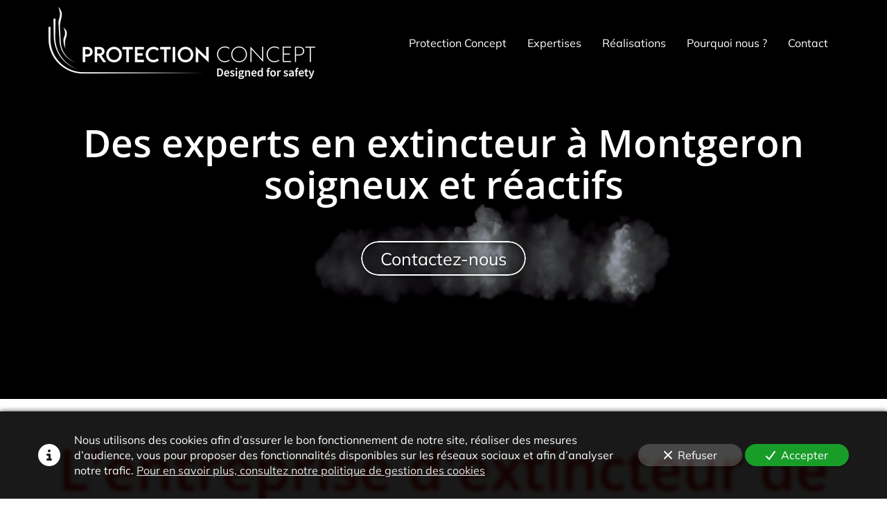

--- FILE ---
content_type: text/html; charset=UTF-8
request_url: https://www.protection-concept.fr/entreprise-extincteur-montgeron
body_size: 31540
content:
<!DOCTYPE html>
<html lang="fr"  dir="ltr">
<head>
    <meta charset="UTF-8">
    <meta name="viewport"
          content="width=device-width, minimum-scale=1.0, maximum-scale=5.0, initial-scale=1.0, minimal-ui">
    <title>L'entreprise d'extincteur à Montgeron</title>
                        <link rel="preconnect" href="https://fonts.googleapis.com">
        <link rel="preconnect" href="https://fonts.gstatic.com" crossorigin>
        <link rel="stylesheet" href="/_fonts/css2?family=Open+Sans%3Aital%2Cwght%400%2C600%3B0%2C800%3B1%2C600%3B1%2C800&amp;display=swap"
          id="font-primary-link">
    <link rel="stylesheet" href="/_fonts/css2?family=Mulish%3Aital%2Cwght%400%2C400%3B0%2C700%3B1%2C400%3B1%2C700&amp;display=swap"
          id="font-secondary-link">
    <script>
        function cssLoadError(el) {
            var style = document.createElement('style');
            style.innerHTML = `.svg-icon {max-height: 1em;}
            .divider-svg-wrapper, .header-section .hamburger-wrapper, .header-section .sidebar, .modal-body .icon-spin {display: none;}
            section { border-top: 1px solid #ccc; margin-bottom: 2em; }`;
            el.parentElement.append(style);
            el.addEventListener('load', function() {
                style.remove();
            });
        }
    </script>
    <link rel="stylesheet" type="text/css" href="/css/page/7210854a-b472-11e9-9b68-f247e34e6d79/page.3862d5.min.css" onerror="cssLoadError(this)">
    <noscript>
        <link rel="stylesheet" type="text/css" href="/css/noscript.css">
    </noscript>

    
        
            <meta name="theme-color" content="#c60800">
    
                <meta name="google-site-verification" content="0ibCox26qSmsKz9kPSr8LCFywaNvoNV-ARv2DmD23Ak" />
                    <meta name="msvalidate.01" content="D140EB280DE8735464CBFF3428D13A42" />
    
    <meta name="msapplication-tap-highlight" content="no" />
            <meta name="description" content="Protection&#x20;Concept&#x20;est&#x20;une&#x20;entreprise&#x20;sp&#x00E9;cialis&#x00E9;e&#x20;en&#x20;extincteurs,&#x20;protection&#x20;et&#x20;pr&#x00E9;vention&#x20;incendie&#x20;&#x00E0;&#x20;Montgeron.&#x20;Nos&#x20;&#x00E9;quipes&#x20;vous&#x20;conseillent&#x20;et&#x20;vous&#x20;assistent&#x20;pour&#x20;tous&#x20;vos&#x20;besoins.">
        <meta property="og:description" content="Protection&#x20;Concept&#x20;est&#x20;une&#x20;entreprise&#x20;sp&#x00E9;cialis&#x00E9;e&#x20;en&#x20;extincteurs,&#x20;protection&#x20;et&#x20;pr&#x00E9;vention&#x20;incendie&#x20;&#x00E0;&#x20;Montgeron.&#x20;Nos&#x20;&#x00E9;quipes&#x20;vous&#x20;conseillent&#x20;et&#x20;vous&#x20;assistent&#x20;pour&#x20;tous&#x20;vos&#x20;besoins." />
        
        
    
    
    <link rel="icon" type="image/png" href="https://www.protection-concept.fr/_img/KDFoxhE2yo2kvX0F5qj39MFx1BY=/fit-in/48_x_48/filters:upscale():fill(transparent):strip_exif()/reboot/media/6ffd8be8-668b-11e9-a18a-2abe188c0ad2/075d9136-376f-11ea-9c6e-0242ac130005/0-0-logo.png"
          media="(prefers-color-scheme:no-preference)"/>
    <link rel="icon" type="image/png" href="https://www.protection-concept.fr/_img/iKuuZ3IpSHmZhIGcMbCCYRq6K9Y=/fit-in/48_x_48/filters:upscale():fill(transparent):strip_exif()/reboot/media/6ffd8be8-668b-11e9-a18a-2abe188c0ad2/078528c2-376f-11ea-b284-0242ac130005/0-0-logo-white.png"
          media="(prefers-color-scheme:dark)"/>
    <link rel="icon" type="image/png" href="https://www.protection-concept.fr/_img/KDFoxhE2yo2kvX0F5qj39MFx1BY=/fit-in/48_x_48/filters:upscale():fill(transparent):strip_exif()/reboot/media/6ffd8be8-668b-11e9-a18a-2abe188c0ad2/075d9136-376f-11ea-9c6e-0242ac130005/0-0-logo.png"
          media="(prefers-color-scheme:light)"/>
        <link rel="apple-touch-icon" sizes="180x180"
          href="https://www.protection-concept.fr/_img/V97Ar8ZWMkYzz6oU5vi145Dl_q0=/fit-in/180_x_180/filters:upscale():fill(transparent):format(png):strip_exif()/reboot/media/6ffd8be8-668b-11e9-a18a-2abe188c0ad2/075d9136-376f-11ea-9c6e-0242ac130005/0-0-logo.png" type="image/png"/>
    <link rel="apple-touch-icon" sizes="167x167"
          href="https://www.protection-concept.fr/_img/Xh9uLQonvtNqtcVbN3DRAKoNmb0=/fit-in/167_x_167/filters:upscale():fill(transparent):format(png):strip_exif()/reboot/media/6ffd8be8-668b-11e9-a18a-2abe188c0ad2/075d9136-376f-11ea-9c6e-0242ac130005/0-0-logo.png" type="image/png"/>
    <link rel="apple-touch-icon" sizes="152x152"
          href="https://www.protection-concept.fr/_img/Pk3dfA9-b23XbHd8kc31cCC795o=/fit-in/152_x_152/filters:upscale():fill(transparent):format(png):strip_exif()/reboot/media/6ffd8be8-668b-11e9-a18a-2abe188c0ad2/075d9136-376f-11ea-9c6e-0242ac130005/0-0-logo.png" type="image/png"/>
    <link rel="apple-touch-icon" sizes="120x120"
          href="https://www.protection-concept.fr/_img/xYjMYQtQSxxrVsrRHuXVfW-jxhk=/fit-in/120_x_120/filters:upscale():fill(transparent):format(png):strip_exif()/reboot/media/6ffd8be8-668b-11e9-a18a-2abe188c0ad2/075d9136-376f-11ea-9c6e-0242ac130005/0-0-logo.png" type="image/png"/>
    <link rel="canonical" href="https&#x3A;&#x2F;&#x2F;www.protection-concept.fr&#x2F;entreprise-extincteur-montgeron" />
            <meta property="og:type" content="website">
    <meta property="og:title" content="L&#x27;entreprise&#x20;d&#x27;extincteur&#x20;&#x00E0;&#x20;Montgeron" />
    <meta property="og:url" content="https&#x3A;&#x2F;&#x2F;www.protection-concept.fr&#x2F;entreprise-extincteur-montgeron" />
    <meta property="og:locale" content="fr" />
            <meta property="og:image" content="https://www.protection-concept.fr/_img/_6LhdNhzulIyWYJvNzCmOH97oHU=/fit-in/512_x_512/filters:upscale():fill(transparent):background_color(ffffff):format(jpg):quality(80):strip_exif()/reboot/media/6ffd8be8-668b-11e9-a18a-2abe188c0ad2/075d9136-376f-11ea-9c6e-0242ac130005/0-0-logo.png" />
        <meta property="og:logo" content="https://www.protection-concept.fr/_img/_6LhdNhzulIyWYJvNzCmOH97oHU=/fit-in/512_x_512/filters:upscale():fill(transparent):background_color(ffffff):format(jpg):quality(80):strip_exif()/reboot/media/6ffd8be8-668b-11e9-a18a-2abe188c0ad2/075d9136-376f-11ea-9c6e-0242ac130005/0-0-logo.png" />
    <meta property="og:logo" content="https://www.protection-concept.fr/_img/_6LhdNhzulIyWYJvNzCmOH97oHU=/fit-in/512_x_512/filters:upscale():fill(transparent):background_color(ffffff):format(jpg):quality(80):strip_exif()/reboot/media/6ffd8be8-668b-11e9-a18a-2abe188c0ad2/075d9136-376f-11ea-9c6e-0242ac130005/0-0-logo.png" size="150x150" />
    <meta property="og:site_name" content="Protection&#x20;Concept" />
    
            <script type="application/ld+json">{"@context":"http:\/\/schema.org","@graph":[{"@type":"Organization","name":"Protection Concept","url":"https:\/\/www.protection-concept.fr\/","logo":"\/media\/6ffd8be8-668b-11e9-a18a-2abe188c0ad2\/075d9136-376f-11ea-9c6e-0242ac130005\/0-logo.png","address":["Protection Concept\r\n128 Rue la Bo\u00e9tie\r\n75008 Paris"],"contactPoint":[{"@type":"ContactPoint","contactType":"sales","telephone":"+33 1 34 50 73 22"},{"@type":"ContactPoint","contactType":"sales","telephone":"+33 6 60 28 28 76"}],"sameAs":["https:\/\/www.facebook.com\/lagentexrincteur\/"]},[{"@type":"Service","name":"Audit et maintenance"},{"@type":"Service","name":"Extincteurs"},{"@type":"Service","name":"Robinets d'Incendie Arm\u00e9s"},{"@type":"Service","name":"D\u00e9senfumage"},{"@type":"Service","name":"Alarme et d\u00e9tection incendie"},{"@type":"Service","name":"\u00c9clairage de secours"},{"@type":"Service","name":"Plans et signalisation"},{"@type":"Service","name":"Formation incendie"}],[{"@type":"Service","name":"\u00c9tats des lieux","description":" Nous r\u00e9alisons un audit de&nbsp;vos locaux pour comprendre vos diff\u00e9rents besoins en termes de protection incendie.&nbsp; "},{"@type":"Service","name":"Analyse du besoin","description":" Nous analysons, suite \u00e0 l'audit, les diff\u00e9rents syst\u00e8mes \u00e0 mettre en place au sein de votre \u00e9tablissement.&nbsp; "},{"@type":"Service","name":"Mise en oeuvre","description":" Nous installons les syst\u00e8mes de pr\u00e9vention et de protection incendie les mieux adapt\u00e9s, les plus efficaces,&nbsp;dans les meilleurs d\u00e9lais.&nbsp; "}]]}</script>
    
        

<meta name="ahrefs-site-verification" content="128c5962464b62c9620fe0370fb93c057a5ced0427887f7b00aa1cc5033e9ebb">
            <template class="js-gdpr-deferred">
                                            <script async src="https://www.googletagmanager.com/gtag/js?id=UA-142503989-1"></script>
    <script>
        window.dataLayer = window.dataLayer || [];

        function gtag() {
            dataLayer.push(arguments);
        }

        gtag('js', new Date());
        gtag('config', 'UA-142503989-1');
            </script>

        </template>
    
            <style id="prevent-animations-flickering">
            html:not(.compatibility) .base-section .section-container {
                visibility: hidden;
            }
        </style>
        <noscript>
            <style>
                .base-section .section-container {
                    visibility: initial !important;
                }
            </style>
        </noscript>
    </head>
<body     id="page-7210854a-b472-11e9-9b68-f247e34e6d79" data-site="6ffd8be8-668b-11e9-a18a-2abe188c0ad2" data-page="7210854a-b472-11e9-9b68-f247e34e6d79"
 style="overflow-x: hidden">
    <svg style="display: none;">
        <defs>
            <filter id="ieDropShadow" height="130%">
                <feGaussianBlur in="SourceAlpha" stdDeviation="50" result="blur"></feGaussianBlur>
                <feOffset in="blur" result="offsetBlur" dx="25" dy="25"></feOffset>
                <feMerge>
                    <feMergeNode></feMergeNode>
                    <feMergeNode in="SourceGraphic"></feMergeNode>
                </feMerge>
            </filter>
        </defs>
    </svg>

    <main>
            
    
    





<section
    id="section-68a75de"
    data-uuid="7003c63e-668b-11e9-a68f-2abe188c0ad2"
    class="base-section header-section fixed-layout default-disposition normal-height transparent transparent-header-auto link-style-e85ba63-section link-element-68a75de-section global"
            data-alternate-style-class="link-alternate-style-e85ba63-section link-alternate-element-68a75de - section"
    >
    
    <div id="section-68a75de-o" class="anchor-target"></div>
            <div
        class="section-container container">
        <div class="header-wrapper">
            <div class="link-logo-wrapper">
                <a
                    class="link-logo"
                    href="/"
                    rel="home"
                >

                                                    
                    
    
                                                <img src="https://www.protection-concept.fr/_img/qeY_ZeUJv1wI5ALiK5M9r7eEmsA=/fit-in/400_x_56/filters:no_upscale():strip_exif()/reboot/media/6ffd8be8-668b-11e9-a18a-2abe188c0ad2/075d9136-376f-11ea-9c6e-0242ac130005/0-0-logo.png"
                 srcset="https://www.protection-concept.fr/_img/_SSNTv-P4GxS4SXzkC8jApyf6-E=/fit-in/600_x_84/filters:no_upscale():strip_exif()/reboot/media/6ffd8be8-668b-11e9-a18a-2abe188c0ad2/075d9136-376f-11ea-9c6e-0242ac130005/0-0-logo.png 1.5x,
                    https://www.protection-concept.fr/_img/N0Nok-QGqK5f3WEJjAQm4Weuvks=/fit-in/800_x_112/filters:no_upscale():strip_exif()/reboot/media/6ffd8be8-668b-11e9-a18a-2abe188c0ad2/075d9136-376f-11ea-9c6e-0242ac130005/0-0-logo.png 2x,
                    https://www.protection-concept.fr/_img/nC3tBg6UNcEzsEOQS0KvJ7nz9E8=/fit-in/1600_x_224/filters:no_upscale():strip_exif()/reboot/media/6ffd8be8-668b-11e9-a18a-2abe188c0ad2/075d9136-376f-11ea-9c6e-0242ac130005/0-0-logo.png 4x"
                 alt="L&#x27;entreprise&#x20;d&#x27;extincteur&#x20;&#x00E0;&#x20;Montgeron"
                 title="L&#x27;entreprise&#x20;d&#x27;extincteur&#x20;&#x00E0;&#x20;Montgeron"
                 class="logo-img mobile-logo"
                                 data-width="207"
                 data-height="56"
            />

            <img src="https://www.protection-concept.fr/_img/KELz7uxH0TiNi0J7xIgxyhbSwcI=/fit-in/400_x_80/filters:no_upscale():strip_exif()/reboot/media/6ffd8be8-668b-11e9-a18a-2abe188c0ad2/075d9136-376f-11ea-9c6e-0242ac130005/0-0-logo.png"
                 srcset="https://www.protection-concept.fr/_img/Wv_GJ9bm_Ta2_8j8d3B4FK0Axpg=/fit-in/600_x_120/filters:no_upscale():strip_exif()/reboot/media/6ffd8be8-668b-11e9-a18a-2abe188c0ad2/075d9136-376f-11ea-9c6e-0242ac130005/0-0-logo.png 1.5x,
                    https://www.protection-concept.fr/_img/VeNqSXSQwALpVXiFaBNIOekx83s=/fit-in/800_x_160/filters:no_upscale():strip_exif()/reboot/media/6ffd8be8-668b-11e9-a18a-2abe188c0ad2/075d9136-376f-11ea-9c6e-0242ac130005/0-0-logo.png 2x,
                    https://www.protection-concept.fr/_img/9ZQqrCYJ1e09NoGamqyXsFgNHF8=/fit-in/1600_x_320/filters:no_upscale():strip_exif()/reboot/media/6ffd8be8-668b-11e9-a18a-2abe188c0ad2/075d9136-376f-11ea-9c6e-0242ac130005/0-0-logo.png 4x"
                 alt="L&#x27;entreprise&#x20;d&#x27;extincteur&#x20;&#x00E0;&#x20;Montgeron"
                 title="L&#x27;entreprise&#x20;d&#x27;extincteur&#x20;&#x00E0;&#x20;Montgeron"
                 class="logo-img"
                                 data-width="296"
                 data-height="80"
            />
                                                        <img src="https://www.protection-concept.fr/_img/uoBRXWkPcyqFsAonrNaVlce0Vz8=/fit-in/400_x_73/filters:no_upscale():strip_exif()/reboot/media/6ffd8be8-668b-11e9-a18a-2abe188c0ad2/078528c2-376f-11ea-b284-0242ac130005/0-0-logo-white.png"
                 srcset="https://www.protection-concept.fr/_img/H2YqWZ3jpE7QxYfiwpNQ22wuouc=/fit-in/600_x_109/filters:no_upscale():strip_exif()/reboot/media/6ffd8be8-668b-11e9-a18a-2abe188c0ad2/078528c2-376f-11ea-b284-0242ac130005/0-0-logo-white.png 1.5x,
                    https://www.protection-concept.fr/_img/XvYBDyVvKhal6FyV3gyzuabKGQM=/fit-in/800_x_146/filters:no_upscale():strip_exif()/reboot/media/6ffd8be8-668b-11e9-a18a-2abe188c0ad2/078528c2-376f-11ea-b284-0242ac130005/0-0-logo-white.png 2x,
                    https://www.protection-concept.fr/_img/OnWHzc8qZ0Dgfvji6Jnj35WWiL8=/fit-in/1600_x_292/filters:no_upscale():strip_exif()/reboot/media/6ffd8be8-668b-11e9-a18a-2abe188c0ad2/078528c2-376f-11ea-b284-0242ac130005/0-0-logo-white.png 4x"
                 alt="L&#x27;entreprise&#x20;d&#x27;extincteur&#x20;&#x00E0;&#x20;Montgeron"
                 title="L&#x27;entreprise&#x20;d&#x27;extincteur&#x20;&#x00E0;&#x20;Montgeron"
                 class="alternate-logo-img mobile-logo"
                                 data-width="270"
                 data-height="73"
            />

            <img src="https://www.protection-concept.fr/_img/gcGOjiOShyxVAAUdZT1y8Mnlqno=/fit-in/400_x_104/filters:no_upscale():strip_exif()/reboot/media/6ffd8be8-668b-11e9-a18a-2abe188c0ad2/078528c2-376f-11ea-b284-0242ac130005/0-0-logo-white.png"
                 srcset="https://www.protection-concept.fr/_img/dlkFB_4yXBy6C_0C8XWobShJ1Dc=/fit-in/600_x_156/filters:no_upscale():strip_exif()/reboot/media/6ffd8be8-668b-11e9-a18a-2abe188c0ad2/078528c2-376f-11ea-b284-0242ac130005/0-0-logo-white.png 1.5x,
                    https://www.protection-concept.fr/_img/msaOHB7mqPnhBYmE0FFxcyqzuuc=/fit-in/800_x_208/filters:no_upscale():strip_exif()/reboot/media/6ffd8be8-668b-11e9-a18a-2abe188c0ad2/078528c2-376f-11ea-b284-0242ac130005/0-0-logo-white.png 2x,
                    https://www.protection-concept.fr/_img/aypjA4bVD3c52juSKu2jm_NOSds=/fit-in/1600_x_416/filters:no_upscale():strip_exif()/reboot/media/6ffd8be8-668b-11e9-a18a-2abe188c0ad2/078528c2-376f-11ea-b284-0242ac130005/0-0-logo-white.png 4x"
                 alt="L&#x27;entreprise&#x20;d&#x27;extincteur&#x20;&#x00E0;&#x20;Montgeron"
                 title="L&#x27;entreprise&#x20;d&#x27;extincteur&#x20;&#x00E0;&#x20;Montgeron"
                 class="alternate-logo-img"
                                 data-width="385"
                 data-height="104"
            />
            
                                    </a>
            </div>
                            <nav id="main-nav">
                    <ul class="nav navbar-nav">
                                            <li class="first-level">
                                                            <a href="/#section-d159695-o" class="link link-style-e85ba63 waves-effect waves" id="link-element-8e388f0" data-alternate-style-class="link-alternate-style-e85ba63 link" data-alternate-style-id="link-alternate-element-8e388f0"><reboot-link-before></reboot-link-before><reboot-link-border></reboot-link-border><reboot-link-background></reboot-link-background><span class="link-text">Protection Concept</span></a>        </li>
                    <li class="first-level">
                                                            <a href="/#section-065b1aa-o" class="link link-style-e85ba63 waves-effect waves" id="link-element-6d3abca" data-alternate-style-class="link-alternate-style-e85ba63 link" data-alternate-style-id="link-alternate-element-6d3abca"><reboot-link-before></reboot-link-before><reboot-link-border></reboot-link-border><reboot-link-background></reboot-link-background><span class="link-text">Expertises</span></a>        </li>
                    <li class="first-level">
                                                            <a href="/#section-449f1e4-o" class="link link-style-e85ba63 waves-effect waves" id="link-element-711f1bf" data-alternate-style-class="link-alternate-style-e85ba63 link" data-alternate-style-id="link-alternate-element-711f1bf"><reboot-link-before></reboot-link-before><reboot-link-border></reboot-link-border><reboot-link-background></reboot-link-background><span class="link-text">Réalisations</span></a>        </li>
                    <li class="first-level">
                                                            <a href="/#section-0197602-o" class="link link-style-e85ba63 waves-effect waves" id="link-element-f25e716" data-alternate-style-class="link-alternate-style-e85ba63 link" data-alternate-style-id="link-alternate-element-f25e716"><reboot-link-before></reboot-link-before><reboot-link-border></reboot-link-border><reboot-link-background></reboot-link-background><span class="link-text">Pourquoi nous ?</span></a>        </li>
                    <li class="first-level">
                                                            <a href="#section-2469d09-o" class="link link-style-e85ba63 waves-effect waves" id="link-element-5d09d0c" data-alternate-style-class="link-alternate-style-e85ba63 link" data-alternate-style-id="link-alternate-element-5d09d0c"><reboot-link-before></reboot-link-before><reboot-link-border></reboot-link-border><reboot-link-background></reboot-link-background><span class="link-text">Contact</span></a>        </li>
    
                    </ul>
                </nav>
                <div class="hamburger-wrapper">
                    <button type="button" class="hamburger" id="main-nav-toggle">
                        <span class="sr-only">Toggle navigation</span>
                        <div class="hamburger-inner"></div>
                    </button>
                </div>
                    </div>
    </div>
        
    <div class="overlay"></div>
    <div class="sidebar" style="display: none">
        <a class="sidebar-header font-primary site-title" href="#">
            <span>Protection Concept</span>
        </a>
        <div class="scrollable">
                    <ul class="">
                            <li>
                                                                                                                        <a href="/#section-d159695-o" class="waves link-button" id="link-70045b62-668b-11e9-8c2d-2abe188c0ad2-sidebar"><reboot-link-before></reboot-link-before><reboot-link-border></reboot-link-border><reboot-link-background></reboot-link-background><span class="link-text">Protection Concept</span></a>                                    </li>
                            <li>
                                                                                                                        <a href="/#section-065b1aa-o" class="waves link-button" id="link-7004645e-668b-11e9-bbbc-2abe188c0ad2-sidebar"><reboot-link-before></reboot-link-before><reboot-link-border></reboot-link-border><reboot-link-background></reboot-link-background><span class="link-text">Expertises</span></a>                                    </li>
                            <li>
                                                                                                                        <a href="/#section-449f1e4-o" class="waves link-button" id="link-70046c9c-668b-11e9-99a8-2abe188c0ad2-sidebar"><reboot-link-before></reboot-link-before><reboot-link-border></reboot-link-border><reboot-link-background></reboot-link-background><span class="link-text">Réalisations</span></a>                                    </li>
                            <li>
                                                                                                                        <a href="/#section-0197602-o" class="waves link-button" id="link-700468be-668b-11e9-bd3e-2abe188c0ad2-sidebar"><reboot-link-before></reboot-link-before><reboot-link-border></reboot-link-border><reboot-link-background></reboot-link-background><span class="link-text">Pourquoi nous ?</span></a>                                    </li>
                            <li>
                                                                                                                        <a href="#section-2469d09-o" class="waves link-button" id="link-70046058-668b-11e9-9e81-2abe188c0ad2-sidebar"><reboot-link-before></reboot-link-before><reboot-link-border></reboot-link-border><reboot-link-background></reboot-link-background><span class="link-text">Contact</span></a>                                    </li>
                    </ul>
    
        </div>
    </div>


    
                                    <script type="application/json" class="animation-properties">[{"targets":".section-element-title","name":"fadeIn"},{"targets":".section-content-before","name":"fadeIn"},{"targets":".section-element-media"},{"targets":".link-logo","delay":0.1,"name":"slightFadeInDown","key":"header-a"},{"targets":"ul.nav > li, .hamburger-wrapper","delay":0.12,"delayPerIteration":0.04,"name":"slightFadeInDown","key":"header-a"},{"targets":".section-links"}]</script>
    </section>

        
    
    

        



<section
    id="section-cafbb7a"
    data-uuid="7212099c-b472-11e9-97cf-f247e34e6d79"
    class="base-section banner-section fixed-layout default-disposition bg-media bg-media bg-video bg-html5-video parallax-video vertical-center parallax-effect-with-translate link-style-fa72ec1-section link-element-cafbb7a-section"
    >
    
    <div id="section-cafbb7a-o" class="anchor-target"></div>        <div class="background-wrapper with-parallax">
            <div class="background">
                                                                                        <picture>
                                <source media="(max-width: 992px)"
                                        srcset="https://www.protection-concept.fr/_img/-DMgaxjRlXwISO7YckRflWA8LwY=/fit-in/992_x_992/filters:upscale():strip_exif()/reboot/media/6ffd8be8-668b-11e9-a18a-2abe188c0ad2/a607e36e-8cf1-11e9-8a52-26fb076f151b/poster-0.jpg">
                                <source media="(min-width: 992px) and (max-width: 1200px)"
                                        srcset="https://www.protection-concept.fr/_img/3A2Iub6CKYc8OLH1cg4Jw67WBL8=/fit-in/1200_x_1200/filters:upscale():strip_exif()/reboot/media/6ffd8be8-668b-11e9-a18a-2abe188c0ad2/a607e36e-8cf1-11e9-8a52-26fb076f151b/poster-0.jpg">
                                <source media="(min-width: 1200px)"
                                        srcset="https://www.protection-concept.fr/_img/CMm4BIQPOLUm75AKrQDj1IIC0uQ=/fit-in/1920_x_1920/filters:upscale():strip_exif()/reboot/media/6ffd8be8-668b-11e9-a18a-2abe188c0ad2/a607e36e-8cf1-11e9-8a52-26fb076f151b/poster-0.jpg">
                                <img src="https://www.protection-concept.fr/_img/CMm4BIQPOLUm75AKrQDj1IIC0uQ=/fit-in/1920_x_1920/filters:upscale():strip_exif()/reboot/media/6ffd8be8-668b-11e9-a18a-2abe188c0ad2/a607e36e-8cf1-11e9-8a52-26fb076f151b/poster-0.jpg"
                                     alt="">
                            </picture>
                                            
                <video loop autoplay muted playsinline class="loading"
                           data-height="720"
                           data-width="1280">
                        <source src="/uploads/6ffd8be8-668b-11e9-a18a-2abe188c0ad2/a607e36e-8cf1-11e9-8a52-26fb076f151b_web.mp4" type="video/mp4"/>
                        <source src="/uploads/6ffd8be8-668b-11e9-a18a-2abe188c0ad2/a607e36e-8cf1-11e9-8a52-26fb076f151b_web.webm" type="video/webm"/>
                                            </video>            </div>
        </div>
            
                            <div id="section-cafbb7a-container"
                 class="section-container container">
                                <div class="observer-spy" style="position:absolute; pointer-events: none;"></div>
                                                            <header id="section-cafbb7a-header">
                                
<h1 class="section-element section-element-title section-title title heading-h1" id=""><reboot-title-wrapper><r-line-group>Des experts en extincteur à <span class="value">Montgeron</span></r-line-group> <r-priority-break></r-priority-break><r-line-group>soigneux et réactifs</r-line-group> </reboot-title-wrapper></h1>    
                        </header>
                                                                                    <footer>
                                                                                                                                                                                    <div class="section-element section-links">
                    <a href="#section-2469d09-o" class="link link-style-fa72ec1 waves-effect" id="link-element-e849e58"><reboot-link-before></reboot-link-before><reboot-link-border></reboot-link-border><reboot-link-background></reboot-link-background><span class="link-text">Contactez-nous</span></a>
                </div>
                        
                        </footer>
                                                </div>
            
    
    
                                <script type="application/json" class="animation-properties">[{"targets":".section-element-title","name":"fadeIn"},{"targets":".section-content-before","name":"fadeIn"},{"targets":".section-element-media"},{"targets":".section-links"}]</script>
    </section>

        
    
    

        



<section
    id="section-5891662"
    data-uuid="72117658-b472-11e9-8d47-f247e34e6d79"
    class="base-section text-section fixed-layout default-disposition allow-section-links link-style-0eda04b-section link-element-5891662-section"
    >
    
    <div id="section-5891662-o" class="anchor-target"></div>
        
                            <div id="section-5891662-container"
                 class="section-container container">
                                <div class="observer-spy" style="position:absolute; pointer-events: none;"></div>
                                                            <header id="section-5891662-header">
                                
<h2 class="section-element section-element-title section-title title heading-h1" id=""><reboot-title-wrapper>L'entreprise d'extincteur de référence sur <span class="value">Montgeron</span></reboot-title-wrapper></h2>    
                        </header>
                                                                <div class="section-content">
                                            <article>
                
            <div class="section-element wysiwyg">
            <p><span class="value">Vous voulez consulter une <strong>entreprise d'extincteur</strong> à <strong><span class="value">Montgeron</span></strong> ?</span></p>

<p><span class="value">Alors que durant un <strong>incendie</strong> la grande majorité des victimes périt à cause des fumées, le système de <strong>désenfumage</strong> se révèle être un <strong>équipement de sécurité </strong>particulièrement important. Lorsqu’un départ de feu sera signalé, les <strong>équipements</strong> de <strong>désenfumage</strong> se mettront en marche. Ils vont extraire les fumées et évacuer la chaleur. Cela aura pour effet à la fois de faciliter l’évacuation des lieux et l’intervention des secours, mais aussi de réduire la propagation du feu. Pour installer ce <strong>type</strong> de <strong>produits</strong>, faites appel au savoir‑faire et aux conseils d’un professionnel des <strong>équipements de sécurité incendie</strong>.</span></p>

<p><span class="value">Parmi les <strong>équipements de sécurité</strong> nécessaires dans les locaux professionnels, la signalisation tient une place particulièrement importante. Des plans d’évacuation et d’intervention doivent être présents à tous les étages pour faciliter la sortie du bâtiment. Ils doivent être réalisés par des professionnels qui veilleront à les rendre facilement compréhensibles tout en personnalisant leur design selon l’environnement de travail. Un expert de la <strong>sécurité incendie</strong> placera pour vous les plans d’évacuation aux endroits les plus appropriés pour rendre l’évacuation la plus simple possible si un danger survient.</span></p>

<p><span class="value">Vous avez trouvé l'<strong>entreprise d'extincteur</strong> à<strong> <span class="value">Montgeron</span></strong> qui saura répondre à vos attentes. Contactez‑nous sans plus tarder.</span></p>
        </div>
    
        </article>
    
                        </div>
                                                                    </div>
            
    
                                    <script type="application/json" class="animation-properties">[{"targets":".section-element-title","name":"fadeIn"},{"targets":".section-content-before","name":"fadeIn"},{"targets":".section-element-media"},{"targets":".section-element.wysiwyg > *:not(ol):not(ul), .section-element.wysiwyg > *:not(ol):not(.column-list) > li, .section-element.wysiwyg > .column-list"},{"targets":".section-element.wysiwyg > ol > li","name":"fadeInRight"},{"targets":".section-links"}]</script>
    </section>

            <div class="section-arrow-box" id="arrow-box-72117658-b472-11e9-8d47-f247e34e6d79">
            <div class="arrow"></div>
        </div>
            
    
    
        
        



<section
    id="section-30d65b1"
    data-uuid="7211a862-b472-11e9-9cb9-f247e34e6d79"
    class="base-section services-section fixed-layout default-disposition allow-section-links link-style-0eda04b-section link-element-30d65b1-section"
    >
    
    <div id="section-30d65b1-o" class="anchor-target"></div>
        
                            <div id="section-30d65b1-container"
                 class="section-container container">
                                <div class="observer-spy" style="position:absolute; pointer-events: none;"></div>
                                                            <header id="section-30d65b1-header">
                                
<h2 class="section-element section-element-title section-title title heading-h1" id=""><reboot-title-wrapper>Nos domaines d'expertise</reboot-title-wrapper></h2>    
                        </header>
                                                                <div class="section-content">
                                    <div
        class="service-list item-grid-layout-container section-element icon-bubble media-bubble"
    >
                        <article id="service-item-7211d92c-b472-11e9-9211-f247e34e6d79" class="section-item-element">
                                    <div class="item-visual-container&#x20;item-media-container&#x20;shape-round"><img src="https://www.protection-concept.fr/_img/V3Ynbc34AOatsZUzmPD2EWWLbLw=/300_x_300/smart/filters:quality(95):recolor():strip_exif()/reboot/media/6ffd8be8-668b-11e9-a18a-2abe188c0ad2/6529d272-8cf0-11e9-bc4b-26fb076f151b/0-0-l-agent-extincteur-maintenance.jpeg"
                             srcset="https://www.protection-concept.fr/_img/3EBroMaPZBPr1naT4HUnC4O4Q2k=/600_x_600/smart/filters:quality(95):recolor():strip_exif()/reboot/media/6ffd8be8-668b-11e9-a18a-2abe188c0ad2/6529d272-8cf0-11e9-bc4b-26fb076f151b/0-0-l-agent-extincteur-maintenance.jpeg 2x, https://www.protection-concept.fr/_img/a-LacWgvMAGVDdLSj_nS2_Za-g0=/1200_x_1200/smart/filters:quality(95):recolor():strip_exif()/reboot/media/6ffd8be8-668b-11e9-a18a-2abe188c0ad2/6529d272-8cf0-11e9-bc4b-26fb076f151b/0-0-l-agent-extincteur-maintenance.jpeg 4x"
                             alt="Audit&#x20;et&#x20;maintenance"></div>                    
                            <div class="item-text">
                                    <h3 class="item-name section-accent-color heading-h2"><reboot-title-wrapper>Audit et maintenance</reboot-title-wrapper></h3>                
                
                            </div>
            </article>

                        <article id="service-item-7211dcec-b472-11e9-80a7-f247e34e6d79" class="section-item-element">
                                    <div class="item-visual-container&#x20;item-media-container&#x20;shape-round"><img src="https://www.protection-concept.fr/_img/_hn9KM2WLTCWLAllqjgBHjPagmk=/300_x_300/smart/filters:quality(95):recolor():strip_exif()/reboot/media/6ffd8be8-668b-11e9-a18a-2abe188c0ad2/62125ad2-8cf0-11e9-bd9e-26fb076f151b/0-0-l-agent-extincteur-extincteur.jpeg"
                             srcset="https://www.protection-concept.fr/_img/B1thvOd21XqwNM-TYhU4PA36K3g=/600_x_600/smart/filters:quality(95):recolor():strip_exif()/reboot/media/6ffd8be8-668b-11e9-a18a-2abe188c0ad2/62125ad2-8cf0-11e9-bd9e-26fb076f151b/0-0-l-agent-extincteur-extincteur.jpeg 2x, https://www.protection-concept.fr/_img/Wc1JoMUt7enM6d2jr7dXz_HMK3Q=/1200_x_1200/smart/filters:quality(95):recolor():strip_exif()/reboot/media/6ffd8be8-668b-11e9-a18a-2abe188c0ad2/62125ad2-8cf0-11e9-bd9e-26fb076f151b/0-0-l-agent-extincteur-extincteur.jpeg 4x"
                             alt="Extincteurs"></div>                    
                            <div class="item-text">
                                    <h3 class="item-name section-accent-color heading-h2"><reboot-title-wrapper>Extincteurs</reboot-title-wrapper></h3>                
                
                            </div>
            </article>

                        <article id="service-item-7211dfa8-b472-11e9-ac44-f247e34e6d79" class="section-item-element">
                                    <div class="item-visual-container&#x20;item-media-container&#x20;shape-round"><img src="https://www.protection-concept.fr/_img/dbizAagxwwNbJWelWef4OC_JfmM=/300_x_300/smart/filters:quality(95):recolor():strip_exif()/reboot/media/6ffd8be8-668b-11e9-a18a-2abe188c0ad2/69c239a0-8cf0-11e9-a3c4-26fb076f151b/0-0-l-agent-extincteur-ria.jpeg"
                             srcset="https://www.protection-concept.fr/_img/UhV_i1WHQQ7vhhoLpSuva2PEtvA=/600_x_600/smart/filters:quality(95):recolor():strip_exif()/reboot/media/6ffd8be8-668b-11e9-a18a-2abe188c0ad2/69c239a0-8cf0-11e9-a3c4-26fb076f151b/0-0-l-agent-extincteur-ria.jpeg 2x, https://www.protection-concept.fr/_img/YwqnxxN3JDpn7IQrj4BHdgvweu8=/1200_x_1200/smart/filters:quality(95):recolor():strip_exif()/reboot/media/6ffd8be8-668b-11e9-a18a-2abe188c0ad2/69c239a0-8cf0-11e9-a3c4-26fb076f151b/0-0-l-agent-extincteur-ria.jpeg 4x"
                             alt="Robinets&#x20;d&#x27;Incendie&#x20;Arm&#x00E9;s"></div>                    
                            <div class="item-text">
                                    <h3 class="item-name section-accent-color heading-h2"><reboot-title-wrapper>Robinets d'Incendie Armés</reboot-title-wrapper></h3>                
                
                            </div>
            </article>

                        <article id="service-item-7211e30e-b472-11e9-9d7f-f247e34e6d79" class="section-item-element">
                                    <div class="item-visual-container&#x20;item-media-container&#x20;shape-round"><img src="https://www.protection-concept.fr/_img/wH3fpp8viuICVyq9457YOWcbnGI=/300_x_300/smart/filters:quality(95):recolor():strip_exif()/reboot/media/6ffd8be8-668b-11e9-a18a-2abe188c0ad2/68c6775c-77c2-11e9-974b-66d8c76a66c4/0-0-de-senfumage.jpg"
                             srcset="https://www.protection-concept.fr/_img/M4vLa-S2Ym4fjM8VC8ptZuOGU18=/600_x_600/smart/filters:quality(95):recolor():strip_exif()/reboot/media/6ffd8be8-668b-11e9-a18a-2abe188c0ad2/68c6775c-77c2-11e9-974b-66d8c76a66c4/0-0-de-senfumage.jpg 2x, https://www.protection-concept.fr/_img/1PjHM00uPWvCV4ZH06-YUMqbdbQ=/1200_x_1200/smart/filters:quality(95):recolor():strip_exif()/reboot/media/6ffd8be8-668b-11e9-a18a-2abe188c0ad2/68c6775c-77c2-11e9-974b-66d8c76a66c4/0-0-de-senfumage.jpg 4x"
                             alt="D&#x00E9;senfumage"></div>                    
                            <div class="item-text">
                                    <h3 class="item-name section-accent-color heading-h2"><reboot-title-wrapper>Désenfumage</reboot-title-wrapper></h3>                
                
                            </div>
            </article>

                        <article id="service-item-7211e64c-b472-11e9-ae12-f247e34e6d79" class="section-item-element">
                                    <div class="item-visual-container&#x20;item-media-container&#x20;shape-round"><img src="https://www.protection-concept.fr/_img/aXjlKg_HcjDCPO9bS27Sax5Upxs=/300_x_300/smart/filters:quality(95):recolor():strip_exif()/reboot/media/6ffd8be8-668b-11e9-a18a-2abe188c0ad2/57429374-8cf0-11e9-813e-26fb076f151b/0-0-l-agent-extincteur-alarme-incendie.jpeg"
                             srcset="https://www.protection-concept.fr/_img/OK9wfjRu_Qaot_BZUnIKtTnVSyw=/600_x_600/smart/filters:quality(95):recolor():strip_exif()/reboot/media/6ffd8be8-668b-11e9-a18a-2abe188c0ad2/57429374-8cf0-11e9-813e-26fb076f151b/0-0-l-agent-extincteur-alarme-incendie.jpeg 2x, https://www.protection-concept.fr/_img/qeYGCGCuaIkozZJQKDjNbvJdIsA=/1200_x_1200/smart/filters:quality(95):recolor():strip_exif()/reboot/media/6ffd8be8-668b-11e9-a18a-2abe188c0ad2/57429374-8cf0-11e9-813e-26fb076f151b/0-0-l-agent-extincteur-alarme-incendie.jpeg 4x"
                             alt="Alarme&#x20;et&#x20;d&#x00E9;tection&#x20;incendie"></div>                    
                            <div class="item-text">
                                    <h3 class="item-name section-accent-color heading-h2"><reboot-title-wrapper>Alarme et détection incendie</reboot-title-wrapper></h3>                
                
                            </div>
            </article>

                        <article id="service-item-7211e8e0-b472-11e9-9635-f247e34e6d79" class="section-item-element">
                                    <div class="item-visual-container&#x20;item-media-container&#x20;shape-round"><img src="https://www.protection-concept.fr/_img/ADXyvmkAq5pRTCyDKNJ9hUjn2Wc=/300_x_300/smart/filters:quality(95):recolor():strip_exif()/reboot/media/6ffd8be8-668b-11e9-a18a-2abe188c0ad2/6f254400-8cf0-11e9-b4e1-26fb076f151b/0-0-l-agent-extincteur-sortie-de-secours.jpeg"
                             srcset="https://www.protection-concept.fr/_img/qvGLg-frxWWJMUiXpF2I7vQcfPI=/600_x_600/smart/filters:quality(95):recolor():strip_exif()/reboot/media/6ffd8be8-668b-11e9-a18a-2abe188c0ad2/6f254400-8cf0-11e9-b4e1-26fb076f151b/0-0-l-agent-extincteur-sortie-de-secours.jpeg 2x, https://www.protection-concept.fr/_img/LAn9J3KhPs-ezHnbh-b6cACRWkM=/1200_x_1200/smart/filters:quality(95):recolor():strip_exif()/reboot/media/6ffd8be8-668b-11e9-a18a-2abe188c0ad2/6f254400-8cf0-11e9-b4e1-26fb076f151b/0-0-l-agent-extincteur-sortie-de-secours.jpeg 4x"
                             alt="&#x00C9;clairage&#x20;de&#x20;secours"></div>                    
                            <div class="item-text">
                                    <h3 class="item-name section-accent-color heading-h2"><reboot-title-wrapper>Éclairage de secours</reboot-title-wrapper></h3>                
                
                            </div>
            </article>

                        <article id="service-item-7211eb56-b472-11e9-b7ae-f247e34e6d79" class="section-item-element">
                                    <div class="item-visual-container&#x20;item-media-container&#x20;shape-round"><img src="https://www.protection-concept.fr/_img/kFtRShpJoJwAlTbIG0mrfQF2FO0=/300_x_300/smart/filters:quality(95):recolor():strip_exif()/reboot/media/6ffd8be8-668b-11e9-a18a-2abe188c0ad2/22dcc03c-77c4-11e9-b633-66d8c76a66c4/0-0-img-4931-copie.jpg"
                             srcset="https://www.protection-concept.fr/_img/qEaYT2kz1HpbhGoIhOBxZrgjIJ8=/600_x_600/smart/filters:quality(95):recolor():strip_exif()/reboot/media/6ffd8be8-668b-11e9-a18a-2abe188c0ad2/22dcc03c-77c4-11e9-b633-66d8c76a66c4/0-0-img-4931-copie.jpg 2x, https://www.protection-concept.fr/_img/U36ZaKvUrfjczRrtiG5HkDApJQQ=/1200_x_1200/smart/filters:quality(95):recolor():strip_exif()/reboot/media/6ffd8be8-668b-11e9-a18a-2abe188c0ad2/22dcc03c-77c4-11e9-b633-66d8c76a66c4/0-0-img-4931-copie.jpg 4x"
                             alt="Plans&#x20;et&#x20;signalisation"></div>                    
                            <div class="item-text">
                                    <h3 class="item-name section-accent-color heading-h2"><reboot-title-wrapper>Plans et signalisation</reboot-title-wrapper></h3>                
                
                            </div>
            </article>

                        <article id="service-item-7211ed72-b472-11e9-97ac-f247e34e6d79" class="section-item-element">
                                    <div class="item-visual-container&#x20;item-media-container&#x20;shape-round"><img src="https://www.protection-concept.fr/_img/l4k5hoXeutwJaNOqQg5iTeWl_AM=/300_x_300/smart/filters:quality(95):recolor():strip_exif()/reboot/media/6ffd8be8-668b-11e9-a18a-2abe188c0ad2/0d92be6a-8cf1-11e9-ab85-26fb076f151b/0-0-adobestock-181197275.jpeg"
                             srcset="https://www.protection-concept.fr/_img/Ig5MSPTLLgGp8apywp67YUo0n2g=/600_x_600/smart/filters:quality(95):recolor():strip_exif()/reboot/media/6ffd8be8-668b-11e9-a18a-2abe188c0ad2/0d92be6a-8cf1-11e9-ab85-26fb076f151b/0-0-adobestock-181197275.jpeg 2x, https://www.protection-concept.fr/_img/rjsRhKnQ1Sy45i6CtktJh9FnKlY=/1200_x_1200/smart/filters:quality(95):recolor():strip_exif()/reboot/media/6ffd8be8-668b-11e9-a18a-2abe188c0ad2/0d92be6a-8cf1-11e9-ab85-26fb076f151b/0-0-adobestock-181197275.jpeg 4x"
                             alt="Formation&#x20;incendie"></div>                    
                            <div class="item-text">
                                    <h3 class="item-name section-accent-color heading-h2"><reboot-title-wrapper>Formation incendie</reboot-title-wrapper></h3>                
                
                            </div>
            </article>

            </div>

                        </div>
                                                                    </div>
            
    
                                    <script type="application/json" class="animation-properties">[{"targets":".section-element-title","name":"fadeIn"},{"targets":".section-content-before","name":"fadeIn"},{"targets":".section-element-media"},{"targets":"article","delayPerIteration":{"xs":0.15,"sm":0.28}},{"targets":".section-links"}]</script>
    </section>

            
    
    
        
        



<section
    id="section-0ca908a"
    data-uuid="72124c72-b472-11e9-b82e-f247e34e6d79"
    class="base-section projects-section fixed-layout grid-disposition gutters no-top-gutter no-bottom-gutter cropped-items link-style-0eda04b-section link-element-0ca908a-section"
    >
    
    <div id="section-0ca908a-o" class="anchor-target"></div>
        
                            <div id="section-0ca908a-container"
                 class="section-container container">
                                <div class="observer-spy" style="position:absolute; pointer-events: none;"></div>
                                                            <header id="section-0ca908a-header">
                                
<h2 class="section-element section-element-title section-title title heading-h1" id=""><reboot-title-wrapper>Nos réalisations sur mesure</reboot-title-wrapper></h2>    
                        </header>
                                                                <div class="section-content">
                                            <div class="showcase-list section-element">
                                            <div class="row ">
                                                                                <div class="col-xs-12 col-sm-6 col-md-4 col-lg-4 col-xs-offset-0 col-sm-offset-0 col-md-offset-0 col-lg-offset-0  auto-layout-iteration">
                                                            <article
                                    class="">
                                        
    <div
        id="projects-item-2999c554-deef-11e9-9d43-0242ac130006-wrapper"
        class="wrapper loading" >
                                                                                            <a href="https://www.protection-concept.fr/_img/0tUoXzYrxaI0QmLa8523gjDNzXQ=/fit-in/2000_x_2000/filters:upscale():quality(90):strip_exif()/reboot/media/6ffd8be8-668b-11e9-a18a-2abe188c0ad2/c3d61c0e-deee-11e9-bc2b-0242ac130006/0-0-7-soprano-ral-9006-kt28-gris-aluminium-avec-totem.jpg" data-gallery
                   onclick="return false;"
                   data-image-width="1920" data-image-height="1280"
                   class="full-screen-img-link">
                                                                    <div class="placeholder"
                                    style="width: 100%;"
                            >
                <svg
                    viewBox="0 0 844 475"
                                            style="width: 100%;"
                                    />
                <div
                    class="placeholder-img"
                    style="background-image: url('[data-uri]')"
                ></div>
            </div>
        
                    <picture>
                                    <source media="(min-width: 1599px)"
                            srcset="[data-uri]" data-osrc="[data-uri]" data-srcset="https://www.protection-concept.fr/_img/nWa4JK9FYT7JVzNy74FtBZ-E_KI=/586_x_330/filters:quality(95):strip_exif()/reboot/media/6ffd8be8-668b-11e9-a18a-2abe188c0ad2/c3d61c0e-deee-11e9-bc2b-0242ac130006/0-0-7-soprano-ral-9006-kt28-gris-aluminium-avec-totem.jpg,
                            https://www.protection-concept.fr/_img/4z6C5Y0Wb4IXpoQAIKsmzVQViHE=/1172_x_660/filters:quality(95):strip_exif()/reboot/media/6ffd8be8-668b-11e9-a18a-2abe188c0ad2/c3d61c0e-deee-11e9-bc2b-0242ac130006/0-0-7-soprano-ral-9006-kt28-gris-aluminium-avec-totem.jpg 2x,
                            https://www.protection-concept.fr/_img/7wrUqpKib6nmPRGiYRWWbcsZbu8=/2344_x_1320/filters:quality(95):strip_exif()/reboot/media/6ffd8be8-668b-11e9-a18a-2abe188c0ad2/c3d61c0e-deee-11e9-bc2b-0242ac130006/0-0-7-soprano-ral-9006-kt28-gris-aluminium-avec-totem.jpg 4x" data-lazy-load-srcset
                    >
                                    <source media="(min-width: 1199px)"
                            srcset="[data-uri]" data-osrc="[data-uri]" data-srcset="https://www.protection-concept.fr/_img/M7iXUDvPiGE-dC_p_8jCwbEOkf0=/440_x_247/filters:quality(95):strip_exif()/reboot/media/6ffd8be8-668b-11e9-a18a-2abe188c0ad2/c3d61c0e-deee-11e9-bc2b-0242ac130006/0-0-7-soprano-ral-9006-kt28-gris-aluminium-avec-totem.jpg,
                            https://www.protection-concept.fr/_img/iRFojwSx2adfZziGDRcVv_KtaqA=/880_x_494/filters:quality(95):strip_exif()/reboot/media/6ffd8be8-668b-11e9-a18a-2abe188c0ad2/c3d61c0e-deee-11e9-bc2b-0242ac130006/0-0-7-soprano-ral-9006-kt28-gris-aluminium-avec-totem.jpg 2x,
                            https://www.protection-concept.fr/_img/sJEWS-MAyTXUcKG_3J2yyYry3Ys=/1760_x_988/filters:quality(95):strip_exif()/reboot/media/6ffd8be8-668b-11e9-a18a-2abe188c0ad2/c3d61c0e-deee-11e9-bc2b-0242ac130006/0-0-7-soprano-ral-9006-kt28-gris-aluminium-avec-totem.jpg 4x" data-lazy-load-srcset
                    >
                                    <source media="(min-width: 991px)"
                            srcset="[data-uri]" data-osrc="[data-uri]" data-srcset="https://www.protection-concept.fr/_img/6Vj8KIWRUMtn9mM79oU_4j1VEOc=/545_x_307/filters:quality(95):strip_exif()/reboot/media/6ffd8be8-668b-11e9-a18a-2abe188c0ad2/c3d61c0e-deee-11e9-bc2b-0242ac130006/0-0-7-soprano-ral-9006-kt28-gris-aluminium-avec-totem.jpg,
                            https://www.protection-concept.fr/_img/NEY9hB0YQPwkTCQiU-K3OYW1ywg=/1090_x_614/filters:quality(95):strip_exif()/reboot/media/6ffd8be8-668b-11e9-a18a-2abe188c0ad2/c3d61c0e-deee-11e9-bc2b-0242ac130006/0-0-7-soprano-ral-9006-kt28-gris-aluminium-avec-totem.jpg 2x,
                            https://www.protection-concept.fr/_img/tfJUf8YU-Q8xEJh3mQepDEOs914=/2180_x_1228/filters:quality(95):strip_exif()/reboot/media/6ffd8be8-668b-11e9-a18a-2abe188c0ad2/c3d61c0e-deee-11e9-bc2b-0242ac130006/0-0-7-soprano-ral-9006-kt28-gris-aluminium-avec-totem.jpg 4x" data-lazy-load-srcset
                    >
                                    <source media="(max-width: 767px)"
                            srcset="[data-uri]" data-osrc="[data-uri]" data-srcset="https://www.protection-concept.fr/_img/65Gnyin1_UEQgNwwZQYCz3G_iQA=/844_x_475/filters:quality(95):strip_exif()/reboot/media/6ffd8be8-668b-11e9-a18a-2abe188c0ad2/c3d61c0e-deee-11e9-bc2b-0242ac130006/0-0-7-soprano-ral-9006-kt28-gris-aluminium-avec-totem.jpg,
                            https://www.protection-concept.fr/_img/RW8DXzibe4y44OzX9AD5hbAUs1M=/1688_x_950/filters:quality(95):strip_exif()/reboot/media/6ffd8be8-668b-11e9-a18a-2abe188c0ad2/c3d61c0e-deee-11e9-bc2b-0242ac130006/0-0-7-soprano-ral-9006-kt28-gris-aluminium-avec-totem.jpg 2x,
                            https://www.protection-concept.fr/_img/FXeTyJ0tUD4DzVdDCKnw_lRCeL8=/3376_x_1900/filters:quality(95):strip_exif()/reboot/media/6ffd8be8-668b-11e9-a18a-2abe188c0ad2/c3d61c0e-deee-11e9-bc2b-0242ac130006/0-0-7-soprano-ral-9006-kt28-gris-aluminium-avec-totem.jpg 4x" data-lazy-load-srcset
                    >
                
                <img src="[data-uri]" data-osrc="[data-uri]" data-src="https://www.protection-concept.fr/_img/65Gnyin1_UEQgNwwZQYCz3G_iQA=/844_x_475/filters:quality(95):strip_exif()/reboot/media/6ffd8be8-668b-11e9-a18a-2abe188c0ad2/c3d61c0e-deee-11e9-bc2b-0242ac130006/0-0-7-soprano-ral-9006-kt28-gris-aluminium-avec-totem.jpg" data-lazy-load-src
                     srcset="[data-uri]" data-osrc="[data-uri]" data-srcset="https://www.protection-concept.fr/_img/RW8DXzibe4y44OzX9AD5hbAUs1M=/1688_x_950/filters:quality(95):strip_exif()/reboot/media/6ffd8be8-668b-11e9-a18a-2abe188c0ad2/c3d61c0e-deee-11e9-bc2b-0242ac130006/0-0-7-soprano-ral-9006-kt28-gris-aluminium-avec-totem.jpg 2x,
                        https://www.protection-concept.fr/_img/FXeTyJ0tUD4DzVdDCKnw_lRCeL8=/3376_x_1900/filters:quality(95):strip_exif()/reboot/media/6ffd8be8-668b-11e9-a18a-2abe188c0ad2/c3d61c0e-deee-11e9-bc2b-0242ac130006/0-0-7-soprano-ral-9006-kt28-gris-aluminium-avec-totem.jpg 4x" data-lazy-load-srcset
                     alt=""
                     data-width="844"
                     data-height="475"
                     data-loading-targets="#projects-item-2999c554-deef-11e9-9d43-0242ac130006-wrapper"
                >
            </picture>
        <noscript>            <picture>
                                    <source media="(min-width: 1599px)"
                            srcset="https://www.protection-concept.fr/_img/nWa4JK9FYT7JVzNy74FtBZ-E_KI=/586_x_330/filters:quality(95):strip_exif()/reboot/media/6ffd8be8-668b-11e9-a18a-2abe188c0ad2/c3d61c0e-deee-11e9-bc2b-0242ac130006/0-0-7-soprano-ral-9006-kt28-gris-aluminium-avec-totem.jpg,
                            https://www.protection-concept.fr/_img/4z6C5Y0Wb4IXpoQAIKsmzVQViHE=/1172_x_660/filters:quality(95):strip_exif()/reboot/media/6ffd8be8-668b-11e9-a18a-2abe188c0ad2/c3d61c0e-deee-11e9-bc2b-0242ac130006/0-0-7-soprano-ral-9006-kt28-gris-aluminium-avec-totem.jpg 2x,
                            https://www.protection-concept.fr/_img/7wrUqpKib6nmPRGiYRWWbcsZbu8=/2344_x_1320/filters:quality(95):strip_exif()/reboot/media/6ffd8be8-668b-11e9-a18a-2abe188c0ad2/c3d61c0e-deee-11e9-bc2b-0242ac130006/0-0-7-soprano-ral-9006-kt28-gris-aluminium-avec-totem.jpg 4x"
                    >
                                    <source media="(min-width: 1199px)"
                            srcset="https://www.protection-concept.fr/_img/M7iXUDvPiGE-dC_p_8jCwbEOkf0=/440_x_247/filters:quality(95):strip_exif()/reboot/media/6ffd8be8-668b-11e9-a18a-2abe188c0ad2/c3d61c0e-deee-11e9-bc2b-0242ac130006/0-0-7-soprano-ral-9006-kt28-gris-aluminium-avec-totem.jpg,
                            https://www.protection-concept.fr/_img/iRFojwSx2adfZziGDRcVv_KtaqA=/880_x_494/filters:quality(95):strip_exif()/reboot/media/6ffd8be8-668b-11e9-a18a-2abe188c0ad2/c3d61c0e-deee-11e9-bc2b-0242ac130006/0-0-7-soprano-ral-9006-kt28-gris-aluminium-avec-totem.jpg 2x,
                            https://www.protection-concept.fr/_img/sJEWS-MAyTXUcKG_3J2yyYry3Ys=/1760_x_988/filters:quality(95):strip_exif()/reboot/media/6ffd8be8-668b-11e9-a18a-2abe188c0ad2/c3d61c0e-deee-11e9-bc2b-0242ac130006/0-0-7-soprano-ral-9006-kt28-gris-aluminium-avec-totem.jpg 4x"
                    >
                                    <source media="(min-width: 991px)"
                            srcset="https://www.protection-concept.fr/_img/6Vj8KIWRUMtn9mM79oU_4j1VEOc=/545_x_307/filters:quality(95):strip_exif()/reboot/media/6ffd8be8-668b-11e9-a18a-2abe188c0ad2/c3d61c0e-deee-11e9-bc2b-0242ac130006/0-0-7-soprano-ral-9006-kt28-gris-aluminium-avec-totem.jpg,
                            https://www.protection-concept.fr/_img/NEY9hB0YQPwkTCQiU-K3OYW1ywg=/1090_x_614/filters:quality(95):strip_exif()/reboot/media/6ffd8be8-668b-11e9-a18a-2abe188c0ad2/c3d61c0e-deee-11e9-bc2b-0242ac130006/0-0-7-soprano-ral-9006-kt28-gris-aluminium-avec-totem.jpg 2x,
                            https://www.protection-concept.fr/_img/tfJUf8YU-Q8xEJh3mQepDEOs914=/2180_x_1228/filters:quality(95):strip_exif()/reboot/media/6ffd8be8-668b-11e9-a18a-2abe188c0ad2/c3d61c0e-deee-11e9-bc2b-0242ac130006/0-0-7-soprano-ral-9006-kt28-gris-aluminium-avec-totem.jpg 4x"
                    >
                                    <source media="(max-width: 767px)"
                            srcset="https://www.protection-concept.fr/_img/65Gnyin1_UEQgNwwZQYCz3G_iQA=/844_x_475/filters:quality(95):strip_exif()/reboot/media/6ffd8be8-668b-11e9-a18a-2abe188c0ad2/c3d61c0e-deee-11e9-bc2b-0242ac130006/0-0-7-soprano-ral-9006-kt28-gris-aluminium-avec-totem.jpg,
                            https://www.protection-concept.fr/_img/RW8DXzibe4y44OzX9AD5hbAUs1M=/1688_x_950/filters:quality(95):strip_exif()/reboot/media/6ffd8be8-668b-11e9-a18a-2abe188c0ad2/c3d61c0e-deee-11e9-bc2b-0242ac130006/0-0-7-soprano-ral-9006-kt28-gris-aluminium-avec-totem.jpg 2x,
                            https://www.protection-concept.fr/_img/FXeTyJ0tUD4DzVdDCKnw_lRCeL8=/3376_x_1900/filters:quality(95):strip_exif()/reboot/media/6ffd8be8-668b-11e9-a18a-2abe188c0ad2/c3d61c0e-deee-11e9-bc2b-0242ac130006/0-0-7-soprano-ral-9006-kt28-gris-aluminium-avec-totem.jpg 4x"
                    >
                
                <img src="https://www.protection-concept.fr/_img/65Gnyin1_UEQgNwwZQYCz3G_iQA=/844_x_475/filters:quality(95):strip_exif()/reboot/media/6ffd8be8-668b-11e9-a18a-2abe188c0ad2/c3d61c0e-deee-11e9-bc2b-0242ac130006/0-0-7-soprano-ral-9006-kt28-gris-aluminium-avec-totem.jpg"
                     srcset="https://www.protection-concept.fr/_img/RW8DXzibe4y44OzX9AD5hbAUs1M=/1688_x_950/filters:quality(95):strip_exif()/reboot/media/6ffd8be8-668b-11e9-a18a-2abe188c0ad2/c3d61c0e-deee-11e9-bc2b-0242ac130006/0-0-7-soprano-ral-9006-kt28-gris-aluminium-avec-totem.jpg 2x,
                        https://www.protection-concept.fr/_img/FXeTyJ0tUD4DzVdDCKnw_lRCeL8=/3376_x_1900/filters:quality(95):strip_exif()/reboot/media/6ffd8be8-668b-11e9-a18a-2abe188c0ad2/c3d61c0e-deee-11e9-bc2b-0242ac130006/0-0-7-soprano-ral-9006-kt28-gris-aluminium-avec-totem.jpg 4x"
                     alt=""
                     data-width="844"
                     data-height="475"
                     data-loading-targets="#projects-item-2999c554-deef-11e9-9d43-0242ac130006-wrapper"
                >
            </picture>
        </noscript>    
    <div class="overlay">
        <div
            class="background section-background"></div>
            </div>

                </a>
                        </div>
                                </article>
                                                    </div>
                                                    <div class="clearfix visible-xs"></div>
                                            
                                                                                    <div class="col-xs-12 col-sm-6 col-md-4 col-lg-4 col-xs-offset-0 col-sm-offset-0 col-md-offset-0 col-lg-offset-0  auto-layout-iteration">
                                                            <article
                                    class="">
                                        
    <div
        id="projects-item-2999caea-deef-11e9-835c-0242ac130006-wrapper"
        class="wrapper loading" >
                                                                                            <a href="https://www.protection-concept.fr/_img/PL1BGc4g0osIaGCvv07zrvJqtZc=/fit-in/2000_x_2000/filters:upscale():quality(90):strip_exif()/reboot/media/6ffd8be8-668b-11e9-a18a-2abe188c0ad2/cdc53740-deee-11e9-8fcc-0242ac130006/0-0-9-soprano-ral-9005-noir-avec-totem.jpg" data-gallery
                   onclick="return false;"
                   data-image-width="1920" data-image-height="1280"
                   class="full-screen-img-link">
                                                                    <div class="placeholder"
                                    style="width: 100%;"
                            >
                <svg
                    viewBox="0 0 844 475"
                                            style="width: 100%;"
                                    />
                <div
                    class="placeholder-img"
                    style="background-image: url('[data-uri]')"
                ></div>
            </div>
        
                    <picture>
                                    <source media="(min-width: 1599px)"
                            srcset="[data-uri]" data-osrc="[data-uri]" data-srcset="https://www.protection-concept.fr/_img/A07Rxsv9yyvbyhbDIHbXeOtoFew=/586_x_330/filters:quality(95):strip_exif()/reboot/media/6ffd8be8-668b-11e9-a18a-2abe188c0ad2/cdc53740-deee-11e9-8fcc-0242ac130006/0-0-9-soprano-ral-9005-noir-avec-totem.jpg,
                            https://www.protection-concept.fr/_img/RZgiA-6cbpBqllP37bjfinBhA7U=/1172_x_660/filters:quality(95):strip_exif()/reboot/media/6ffd8be8-668b-11e9-a18a-2abe188c0ad2/cdc53740-deee-11e9-8fcc-0242ac130006/0-0-9-soprano-ral-9005-noir-avec-totem.jpg 2x,
                            https://www.protection-concept.fr/_img/McArn1IdS59qYCOa1EMawXckIFY=/2344_x_1320/filters:quality(95):strip_exif()/reboot/media/6ffd8be8-668b-11e9-a18a-2abe188c0ad2/cdc53740-deee-11e9-8fcc-0242ac130006/0-0-9-soprano-ral-9005-noir-avec-totem.jpg 4x" data-lazy-load-srcset
                    >
                                    <source media="(min-width: 1199px)"
                            srcset="[data-uri]" data-osrc="[data-uri]" data-srcset="https://www.protection-concept.fr/_img/9pG0AoKeeuQBc5mL7Ki83kQ6STs=/440_x_247/filters:quality(95):strip_exif()/reboot/media/6ffd8be8-668b-11e9-a18a-2abe188c0ad2/cdc53740-deee-11e9-8fcc-0242ac130006/0-0-9-soprano-ral-9005-noir-avec-totem.jpg,
                            https://www.protection-concept.fr/_img/jemGwY4_7s0omCG6paC4aptUV8k=/880_x_494/filters:quality(95):strip_exif()/reboot/media/6ffd8be8-668b-11e9-a18a-2abe188c0ad2/cdc53740-deee-11e9-8fcc-0242ac130006/0-0-9-soprano-ral-9005-noir-avec-totem.jpg 2x,
                            https://www.protection-concept.fr/_img/798IW2zo6x0F4OTJuMbmCIxi4do=/1760_x_988/filters:quality(95):strip_exif()/reboot/media/6ffd8be8-668b-11e9-a18a-2abe188c0ad2/cdc53740-deee-11e9-8fcc-0242ac130006/0-0-9-soprano-ral-9005-noir-avec-totem.jpg 4x" data-lazy-load-srcset
                    >
                                    <source media="(min-width: 991px)"
                            srcset="[data-uri]" data-osrc="[data-uri]" data-srcset="https://www.protection-concept.fr/_img/x0VIdyFcY5ultjJjZXVP_JMFmco=/545_x_307/filters:quality(95):strip_exif()/reboot/media/6ffd8be8-668b-11e9-a18a-2abe188c0ad2/cdc53740-deee-11e9-8fcc-0242ac130006/0-0-9-soprano-ral-9005-noir-avec-totem.jpg,
                            https://www.protection-concept.fr/_img/nUhON3XEQqNlkfZ8eWBctDx5MTI=/1090_x_614/filters:quality(95):strip_exif()/reboot/media/6ffd8be8-668b-11e9-a18a-2abe188c0ad2/cdc53740-deee-11e9-8fcc-0242ac130006/0-0-9-soprano-ral-9005-noir-avec-totem.jpg 2x,
                            https://www.protection-concept.fr/_img/JMQSdY-mhujaCiwyU2GnfFIjO5Y=/2180_x_1228/filters:quality(95):strip_exif()/reboot/media/6ffd8be8-668b-11e9-a18a-2abe188c0ad2/cdc53740-deee-11e9-8fcc-0242ac130006/0-0-9-soprano-ral-9005-noir-avec-totem.jpg 4x" data-lazy-load-srcset
                    >
                                    <source media="(max-width: 767px)"
                            srcset="[data-uri]" data-osrc="[data-uri]" data-srcset="https://www.protection-concept.fr/_img/7aO31TkCUEWDr8qEWTPT-rKTkYU=/844_x_475/filters:quality(95):strip_exif()/reboot/media/6ffd8be8-668b-11e9-a18a-2abe188c0ad2/cdc53740-deee-11e9-8fcc-0242ac130006/0-0-9-soprano-ral-9005-noir-avec-totem.jpg,
                            https://www.protection-concept.fr/_img/27l1mAnX4hX_0faov5aG4rB94Mo=/1688_x_950/filters:quality(95):strip_exif()/reboot/media/6ffd8be8-668b-11e9-a18a-2abe188c0ad2/cdc53740-deee-11e9-8fcc-0242ac130006/0-0-9-soprano-ral-9005-noir-avec-totem.jpg 2x,
                            https://www.protection-concept.fr/_img/vCBHG46QMdsV5oCJ7dAHZeViH-w=/3376_x_1900/filters:quality(95):strip_exif()/reboot/media/6ffd8be8-668b-11e9-a18a-2abe188c0ad2/cdc53740-deee-11e9-8fcc-0242ac130006/0-0-9-soprano-ral-9005-noir-avec-totem.jpg 4x" data-lazy-load-srcset
                    >
                
                <img src="[data-uri]" data-osrc="[data-uri]" data-src="https://www.protection-concept.fr/_img/7aO31TkCUEWDr8qEWTPT-rKTkYU=/844_x_475/filters:quality(95):strip_exif()/reboot/media/6ffd8be8-668b-11e9-a18a-2abe188c0ad2/cdc53740-deee-11e9-8fcc-0242ac130006/0-0-9-soprano-ral-9005-noir-avec-totem.jpg" data-lazy-load-src
                     srcset="[data-uri]" data-osrc="[data-uri]" data-srcset="https://www.protection-concept.fr/_img/27l1mAnX4hX_0faov5aG4rB94Mo=/1688_x_950/filters:quality(95):strip_exif()/reboot/media/6ffd8be8-668b-11e9-a18a-2abe188c0ad2/cdc53740-deee-11e9-8fcc-0242ac130006/0-0-9-soprano-ral-9005-noir-avec-totem.jpg 2x,
                        https://www.protection-concept.fr/_img/vCBHG46QMdsV5oCJ7dAHZeViH-w=/3376_x_1900/filters:quality(95):strip_exif()/reboot/media/6ffd8be8-668b-11e9-a18a-2abe188c0ad2/cdc53740-deee-11e9-8fcc-0242ac130006/0-0-9-soprano-ral-9005-noir-avec-totem.jpg 4x" data-lazy-load-srcset
                     alt=""
                     data-width="844"
                     data-height="475"
                     data-loading-targets="#projects-item-2999caea-deef-11e9-835c-0242ac130006-wrapper"
                >
            </picture>
        <noscript>            <picture>
                                    <source media="(min-width: 1599px)"
                            srcset="https://www.protection-concept.fr/_img/A07Rxsv9yyvbyhbDIHbXeOtoFew=/586_x_330/filters:quality(95):strip_exif()/reboot/media/6ffd8be8-668b-11e9-a18a-2abe188c0ad2/cdc53740-deee-11e9-8fcc-0242ac130006/0-0-9-soprano-ral-9005-noir-avec-totem.jpg,
                            https://www.protection-concept.fr/_img/RZgiA-6cbpBqllP37bjfinBhA7U=/1172_x_660/filters:quality(95):strip_exif()/reboot/media/6ffd8be8-668b-11e9-a18a-2abe188c0ad2/cdc53740-deee-11e9-8fcc-0242ac130006/0-0-9-soprano-ral-9005-noir-avec-totem.jpg 2x,
                            https://www.protection-concept.fr/_img/McArn1IdS59qYCOa1EMawXckIFY=/2344_x_1320/filters:quality(95):strip_exif()/reboot/media/6ffd8be8-668b-11e9-a18a-2abe188c0ad2/cdc53740-deee-11e9-8fcc-0242ac130006/0-0-9-soprano-ral-9005-noir-avec-totem.jpg 4x"
                    >
                                    <source media="(min-width: 1199px)"
                            srcset="https://www.protection-concept.fr/_img/9pG0AoKeeuQBc5mL7Ki83kQ6STs=/440_x_247/filters:quality(95):strip_exif()/reboot/media/6ffd8be8-668b-11e9-a18a-2abe188c0ad2/cdc53740-deee-11e9-8fcc-0242ac130006/0-0-9-soprano-ral-9005-noir-avec-totem.jpg,
                            https://www.protection-concept.fr/_img/jemGwY4_7s0omCG6paC4aptUV8k=/880_x_494/filters:quality(95):strip_exif()/reboot/media/6ffd8be8-668b-11e9-a18a-2abe188c0ad2/cdc53740-deee-11e9-8fcc-0242ac130006/0-0-9-soprano-ral-9005-noir-avec-totem.jpg 2x,
                            https://www.protection-concept.fr/_img/798IW2zo6x0F4OTJuMbmCIxi4do=/1760_x_988/filters:quality(95):strip_exif()/reboot/media/6ffd8be8-668b-11e9-a18a-2abe188c0ad2/cdc53740-deee-11e9-8fcc-0242ac130006/0-0-9-soprano-ral-9005-noir-avec-totem.jpg 4x"
                    >
                                    <source media="(min-width: 991px)"
                            srcset="https://www.protection-concept.fr/_img/x0VIdyFcY5ultjJjZXVP_JMFmco=/545_x_307/filters:quality(95):strip_exif()/reboot/media/6ffd8be8-668b-11e9-a18a-2abe188c0ad2/cdc53740-deee-11e9-8fcc-0242ac130006/0-0-9-soprano-ral-9005-noir-avec-totem.jpg,
                            https://www.protection-concept.fr/_img/nUhON3XEQqNlkfZ8eWBctDx5MTI=/1090_x_614/filters:quality(95):strip_exif()/reboot/media/6ffd8be8-668b-11e9-a18a-2abe188c0ad2/cdc53740-deee-11e9-8fcc-0242ac130006/0-0-9-soprano-ral-9005-noir-avec-totem.jpg 2x,
                            https://www.protection-concept.fr/_img/JMQSdY-mhujaCiwyU2GnfFIjO5Y=/2180_x_1228/filters:quality(95):strip_exif()/reboot/media/6ffd8be8-668b-11e9-a18a-2abe188c0ad2/cdc53740-deee-11e9-8fcc-0242ac130006/0-0-9-soprano-ral-9005-noir-avec-totem.jpg 4x"
                    >
                                    <source media="(max-width: 767px)"
                            srcset="https://www.protection-concept.fr/_img/7aO31TkCUEWDr8qEWTPT-rKTkYU=/844_x_475/filters:quality(95):strip_exif()/reboot/media/6ffd8be8-668b-11e9-a18a-2abe188c0ad2/cdc53740-deee-11e9-8fcc-0242ac130006/0-0-9-soprano-ral-9005-noir-avec-totem.jpg,
                            https://www.protection-concept.fr/_img/27l1mAnX4hX_0faov5aG4rB94Mo=/1688_x_950/filters:quality(95):strip_exif()/reboot/media/6ffd8be8-668b-11e9-a18a-2abe188c0ad2/cdc53740-deee-11e9-8fcc-0242ac130006/0-0-9-soprano-ral-9005-noir-avec-totem.jpg 2x,
                            https://www.protection-concept.fr/_img/vCBHG46QMdsV5oCJ7dAHZeViH-w=/3376_x_1900/filters:quality(95):strip_exif()/reboot/media/6ffd8be8-668b-11e9-a18a-2abe188c0ad2/cdc53740-deee-11e9-8fcc-0242ac130006/0-0-9-soprano-ral-9005-noir-avec-totem.jpg 4x"
                    >
                
                <img src="https://www.protection-concept.fr/_img/7aO31TkCUEWDr8qEWTPT-rKTkYU=/844_x_475/filters:quality(95):strip_exif()/reboot/media/6ffd8be8-668b-11e9-a18a-2abe188c0ad2/cdc53740-deee-11e9-8fcc-0242ac130006/0-0-9-soprano-ral-9005-noir-avec-totem.jpg"
                     srcset="https://www.protection-concept.fr/_img/27l1mAnX4hX_0faov5aG4rB94Mo=/1688_x_950/filters:quality(95):strip_exif()/reboot/media/6ffd8be8-668b-11e9-a18a-2abe188c0ad2/cdc53740-deee-11e9-8fcc-0242ac130006/0-0-9-soprano-ral-9005-noir-avec-totem.jpg 2x,
                        https://www.protection-concept.fr/_img/vCBHG46QMdsV5oCJ7dAHZeViH-w=/3376_x_1900/filters:quality(95):strip_exif()/reboot/media/6ffd8be8-668b-11e9-a18a-2abe188c0ad2/cdc53740-deee-11e9-8fcc-0242ac130006/0-0-9-soprano-ral-9005-noir-avec-totem.jpg 4x"
                     alt=""
                     data-width="844"
                     data-height="475"
                     data-loading-targets="#projects-item-2999caea-deef-11e9-835c-0242ac130006-wrapper"
                >
            </picture>
        </noscript>    
    <div class="overlay">
        <div
            class="background section-background"></div>
            </div>

                </a>
                        </div>
                                </article>
                                                    </div>
                                                    <div class="clearfix visible-xs"></div>
                                                    <div class="clearfix visible-sm"></div>
                                            
                                                                                    <div class="col-xs-12 col-sm-6 col-md-4 col-lg-4 col-xs-offset-0 col-sm-offset-0 col-md-offset-0 col-lg-offset-0  auto-layout-iteration">
                                                            <article
                                    class="">
                                        
    <div
        id="projects-item-2999cf04-deef-11e9-9de6-0242ac130006-wrapper"
        class="wrapper loading" >
                                                                                            <a href="https://www.protection-concept.fr/_img/iDeu2_kg4dJPSSUxohDos47yYOA=/fit-in/2000_x_2000/filters:upscale():quality(90):strip_exif()/reboot/media/6ffd8be8-668b-11e9-a18a-2abe188c0ad2/d1dede3a-deee-11e9-9112-0242ac130006/0-0-10-alto-simple-ral-9006-gris-clair-coffret-sur-socle-et-totem.jpg" data-gallery
                   onclick="return false;"
                   data-image-width="1920" data-image-height="1440"
                   class="full-screen-img-link">
                                                                    <div class="placeholder"
                                    style="width: 100%;"
                            >
                <svg
                    viewBox="0 0 844 475"
                                            style="width: 100%;"
                                    />
                <div
                    class="placeholder-img"
                    style="background-image: url('[data-uri]')"
                ></div>
            </div>
        
                    <picture>
                                    <source media="(min-width: 1599px)"
                            srcset="[data-uri]" data-osrc="[data-uri]" data-srcset="https://www.protection-concept.fr/_img/p7DEQ6B-69o6SMxB-m4ySvxzSr4=/586_x_330/filters:quality(95):strip_exif()/reboot/media/6ffd8be8-668b-11e9-a18a-2abe188c0ad2/d1dede3a-deee-11e9-9112-0242ac130006/0-0-10-alto-simple-ral-9006-gris-clair-coffret-sur-socle-et-totem.jpg,
                            https://www.protection-concept.fr/_img/BoDaekcR-kV3t5jKxpmXWc1b_zk=/1172_x_660/filters:quality(95):strip_exif()/reboot/media/6ffd8be8-668b-11e9-a18a-2abe188c0ad2/d1dede3a-deee-11e9-9112-0242ac130006/0-0-10-alto-simple-ral-9006-gris-clair-coffret-sur-socle-et-totem.jpg 2x,
                            https://www.protection-concept.fr/_img/MddEVwgPriYzZlobRturpxH5aeQ=/2344_x_1320/filters:quality(95):strip_exif()/reboot/media/6ffd8be8-668b-11e9-a18a-2abe188c0ad2/d1dede3a-deee-11e9-9112-0242ac130006/0-0-10-alto-simple-ral-9006-gris-clair-coffret-sur-socle-et-totem.jpg 4x" data-lazy-load-srcset
                    >
                                    <source media="(min-width: 1199px)"
                            srcset="[data-uri]" data-osrc="[data-uri]" data-srcset="https://www.protection-concept.fr/_img/WhXtbuWWFrPhUHWI8XDVZjP-wYo=/440_x_247/filters:quality(95):strip_exif()/reboot/media/6ffd8be8-668b-11e9-a18a-2abe188c0ad2/d1dede3a-deee-11e9-9112-0242ac130006/0-0-10-alto-simple-ral-9006-gris-clair-coffret-sur-socle-et-totem.jpg,
                            https://www.protection-concept.fr/_img/0nd-j12sAP1AiNcXaX8GVdAAihY=/880_x_494/filters:quality(95):strip_exif()/reboot/media/6ffd8be8-668b-11e9-a18a-2abe188c0ad2/d1dede3a-deee-11e9-9112-0242ac130006/0-0-10-alto-simple-ral-9006-gris-clair-coffret-sur-socle-et-totem.jpg 2x,
                            https://www.protection-concept.fr/_img/90N0g_ZdyNOM_enhW03K8wlyEms=/1760_x_988/filters:quality(95):strip_exif()/reboot/media/6ffd8be8-668b-11e9-a18a-2abe188c0ad2/d1dede3a-deee-11e9-9112-0242ac130006/0-0-10-alto-simple-ral-9006-gris-clair-coffret-sur-socle-et-totem.jpg 4x" data-lazy-load-srcset
                    >
                                    <source media="(min-width: 991px)"
                            srcset="[data-uri]" data-osrc="[data-uri]" data-srcset="https://www.protection-concept.fr/_img/Rg3LFcQO3pEhXx8SSpym-FtcAtI=/545_x_307/filters:quality(95):strip_exif()/reboot/media/6ffd8be8-668b-11e9-a18a-2abe188c0ad2/d1dede3a-deee-11e9-9112-0242ac130006/0-0-10-alto-simple-ral-9006-gris-clair-coffret-sur-socle-et-totem.jpg,
                            https://www.protection-concept.fr/_img/vKbVbDaGVMP163IMQMj6R21J3lo=/1090_x_614/filters:quality(95):strip_exif()/reboot/media/6ffd8be8-668b-11e9-a18a-2abe188c0ad2/d1dede3a-deee-11e9-9112-0242ac130006/0-0-10-alto-simple-ral-9006-gris-clair-coffret-sur-socle-et-totem.jpg 2x,
                            https://www.protection-concept.fr/_img/faPWV8at6dXT44QP1ggkHW_VjUM=/2180_x_1228/filters:quality(95):strip_exif()/reboot/media/6ffd8be8-668b-11e9-a18a-2abe188c0ad2/d1dede3a-deee-11e9-9112-0242ac130006/0-0-10-alto-simple-ral-9006-gris-clair-coffret-sur-socle-et-totem.jpg 4x" data-lazy-load-srcset
                    >
                                    <source media="(max-width: 767px)"
                            srcset="[data-uri]" data-osrc="[data-uri]" data-srcset="https://www.protection-concept.fr/_img/nzxfgxeE6YXAO4OQyYSpfwr9Csk=/844_x_475/filters:quality(95):strip_exif()/reboot/media/6ffd8be8-668b-11e9-a18a-2abe188c0ad2/d1dede3a-deee-11e9-9112-0242ac130006/0-0-10-alto-simple-ral-9006-gris-clair-coffret-sur-socle-et-totem.jpg,
                            https://www.protection-concept.fr/_img/OgRkjo4RQ6jXLD4wsT3ThLTAd3Q=/1688_x_950/filters:quality(95):strip_exif()/reboot/media/6ffd8be8-668b-11e9-a18a-2abe188c0ad2/d1dede3a-deee-11e9-9112-0242ac130006/0-0-10-alto-simple-ral-9006-gris-clair-coffret-sur-socle-et-totem.jpg 2x,
                            https://www.protection-concept.fr/_img/3bhl52xmgrBsgRUCSL8so1guZfk=/3376_x_1900/filters:quality(95):strip_exif()/reboot/media/6ffd8be8-668b-11e9-a18a-2abe188c0ad2/d1dede3a-deee-11e9-9112-0242ac130006/0-0-10-alto-simple-ral-9006-gris-clair-coffret-sur-socle-et-totem.jpg 4x" data-lazy-load-srcset
                    >
                
                <img src="[data-uri]" data-osrc="[data-uri]" data-src="https://www.protection-concept.fr/_img/nzxfgxeE6YXAO4OQyYSpfwr9Csk=/844_x_475/filters:quality(95):strip_exif()/reboot/media/6ffd8be8-668b-11e9-a18a-2abe188c0ad2/d1dede3a-deee-11e9-9112-0242ac130006/0-0-10-alto-simple-ral-9006-gris-clair-coffret-sur-socle-et-totem.jpg" data-lazy-load-src
                     srcset="[data-uri]" data-osrc="[data-uri]" data-srcset="https://www.protection-concept.fr/_img/OgRkjo4RQ6jXLD4wsT3ThLTAd3Q=/1688_x_950/filters:quality(95):strip_exif()/reboot/media/6ffd8be8-668b-11e9-a18a-2abe188c0ad2/d1dede3a-deee-11e9-9112-0242ac130006/0-0-10-alto-simple-ral-9006-gris-clair-coffret-sur-socle-et-totem.jpg 2x,
                        https://www.protection-concept.fr/_img/3bhl52xmgrBsgRUCSL8so1guZfk=/3376_x_1900/filters:quality(95):strip_exif()/reboot/media/6ffd8be8-668b-11e9-a18a-2abe188c0ad2/d1dede3a-deee-11e9-9112-0242ac130006/0-0-10-alto-simple-ral-9006-gris-clair-coffret-sur-socle-et-totem.jpg 4x" data-lazy-load-srcset
                     alt=""
                     data-width="844"
                     data-height="475"
                     data-loading-targets="#projects-item-2999cf04-deef-11e9-9de6-0242ac130006-wrapper"
                >
            </picture>
        <noscript>            <picture>
                                    <source media="(min-width: 1599px)"
                            srcset="https://www.protection-concept.fr/_img/p7DEQ6B-69o6SMxB-m4ySvxzSr4=/586_x_330/filters:quality(95):strip_exif()/reboot/media/6ffd8be8-668b-11e9-a18a-2abe188c0ad2/d1dede3a-deee-11e9-9112-0242ac130006/0-0-10-alto-simple-ral-9006-gris-clair-coffret-sur-socle-et-totem.jpg,
                            https://www.protection-concept.fr/_img/BoDaekcR-kV3t5jKxpmXWc1b_zk=/1172_x_660/filters:quality(95):strip_exif()/reboot/media/6ffd8be8-668b-11e9-a18a-2abe188c0ad2/d1dede3a-deee-11e9-9112-0242ac130006/0-0-10-alto-simple-ral-9006-gris-clair-coffret-sur-socle-et-totem.jpg 2x,
                            https://www.protection-concept.fr/_img/MddEVwgPriYzZlobRturpxH5aeQ=/2344_x_1320/filters:quality(95):strip_exif()/reboot/media/6ffd8be8-668b-11e9-a18a-2abe188c0ad2/d1dede3a-deee-11e9-9112-0242ac130006/0-0-10-alto-simple-ral-9006-gris-clair-coffret-sur-socle-et-totem.jpg 4x"
                    >
                                    <source media="(min-width: 1199px)"
                            srcset="https://www.protection-concept.fr/_img/WhXtbuWWFrPhUHWI8XDVZjP-wYo=/440_x_247/filters:quality(95):strip_exif()/reboot/media/6ffd8be8-668b-11e9-a18a-2abe188c0ad2/d1dede3a-deee-11e9-9112-0242ac130006/0-0-10-alto-simple-ral-9006-gris-clair-coffret-sur-socle-et-totem.jpg,
                            https://www.protection-concept.fr/_img/0nd-j12sAP1AiNcXaX8GVdAAihY=/880_x_494/filters:quality(95):strip_exif()/reboot/media/6ffd8be8-668b-11e9-a18a-2abe188c0ad2/d1dede3a-deee-11e9-9112-0242ac130006/0-0-10-alto-simple-ral-9006-gris-clair-coffret-sur-socle-et-totem.jpg 2x,
                            https://www.protection-concept.fr/_img/90N0g_ZdyNOM_enhW03K8wlyEms=/1760_x_988/filters:quality(95):strip_exif()/reboot/media/6ffd8be8-668b-11e9-a18a-2abe188c0ad2/d1dede3a-deee-11e9-9112-0242ac130006/0-0-10-alto-simple-ral-9006-gris-clair-coffret-sur-socle-et-totem.jpg 4x"
                    >
                                    <source media="(min-width: 991px)"
                            srcset="https://www.protection-concept.fr/_img/Rg3LFcQO3pEhXx8SSpym-FtcAtI=/545_x_307/filters:quality(95):strip_exif()/reboot/media/6ffd8be8-668b-11e9-a18a-2abe188c0ad2/d1dede3a-deee-11e9-9112-0242ac130006/0-0-10-alto-simple-ral-9006-gris-clair-coffret-sur-socle-et-totem.jpg,
                            https://www.protection-concept.fr/_img/vKbVbDaGVMP163IMQMj6R21J3lo=/1090_x_614/filters:quality(95):strip_exif()/reboot/media/6ffd8be8-668b-11e9-a18a-2abe188c0ad2/d1dede3a-deee-11e9-9112-0242ac130006/0-0-10-alto-simple-ral-9006-gris-clair-coffret-sur-socle-et-totem.jpg 2x,
                            https://www.protection-concept.fr/_img/faPWV8at6dXT44QP1ggkHW_VjUM=/2180_x_1228/filters:quality(95):strip_exif()/reboot/media/6ffd8be8-668b-11e9-a18a-2abe188c0ad2/d1dede3a-deee-11e9-9112-0242ac130006/0-0-10-alto-simple-ral-9006-gris-clair-coffret-sur-socle-et-totem.jpg 4x"
                    >
                                    <source media="(max-width: 767px)"
                            srcset="https://www.protection-concept.fr/_img/nzxfgxeE6YXAO4OQyYSpfwr9Csk=/844_x_475/filters:quality(95):strip_exif()/reboot/media/6ffd8be8-668b-11e9-a18a-2abe188c0ad2/d1dede3a-deee-11e9-9112-0242ac130006/0-0-10-alto-simple-ral-9006-gris-clair-coffret-sur-socle-et-totem.jpg,
                            https://www.protection-concept.fr/_img/OgRkjo4RQ6jXLD4wsT3ThLTAd3Q=/1688_x_950/filters:quality(95):strip_exif()/reboot/media/6ffd8be8-668b-11e9-a18a-2abe188c0ad2/d1dede3a-deee-11e9-9112-0242ac130006/0-0-10-alto-simple-ral-9006-gris-clair-coffret-sur-socle-et-totem.jpg 2x,
                            https://www.protection-concept.fr/_img/3bhl52xmgrBsgRUCSL8so1guZfk=/3376_x_1900/filters:quality(95):strip_exif()/reboot/media/6ffd8be8-668b-11e9-a18a-2abe188c0ad2/d1dede3a-deee-11e9-9112-0242ac130006/0-0-10-alto-simple-ral-9006-gris-clair-coffret-sur-socle-et-totem.jpg 4x"
                    >
                
                <img src="https://www.protection-concept.fr/_img/nzxfgxeE6YXAO4OQyYSpfwr9Csk=/844_x_475/filters:quality(95):strip_exif()/reboot/media/6ffd8be8-668b-11e9-a18a-2abe188c0ad2/d1dede3a-deee-11e9-9112-0242ac130006/0-0-10-alto-simple-ral-9006-gris-clair-coffret-sur-socle-et-totem.jpg"
                     srcset="https://www.protection-concept.fr/_img/OgRkjo4RQ6jXLD4wsT3ThLTAd3Q=/1688_x_950/filters:quality(95):strip_exif()/reboot/media/6ffd8be8-668b-11e9-a18a-2abe188c0ad2/d1dede3a-deee-11e9-9112-0242ac130006/0-0-10-alto-simple-ral-9006-gris-clair-coffret-sur-socle-et-totem.jpg 2x,
                        https://www.protection-concept.fr/_img/3bhl52xmgrBsgRUCSL8so1guZfk=/3376_x_1900/filters:quality(95):strip_exif()/reboot/media/6ffd8be8-668b-11e9-a18a-2abe188c0ad2/d1dede3a-deee-11e9-9112-0242ac130006/0-0-10-alto-simple-ral-9006-gris-clair-coffret-sur-socle-et-totem.jpg 4x"
                     alt=""
                     data-width="844"
                     data-height="475"
                     data-loading-targets="#projects-item-2999cf04-deef-11e9-9de6-0242ac130006-wrapper"
                >
            </picture>
        </noscript>    
    <div class="overlay">
        <div
            class="background section-background"></div>
            </div>

                </a>
                        </div>
                                </article>
                                                    </div>
                                                    <div class="clearfix visible-xs"></div>
                                                    <div class="clearfix visible-md"></div>
                                                    <div class="clearfix visible-lg"></div>
                                            
                                                                                    <div class="col-xs-12 col-sm-6 col-md-4 col-lg-4 col-xs-offset-0 col-sm-offset-0 col-md-offset-0 col-lg-offset-0  auto-layout-iteration">
                                                            <article
                                    class="">
                                        
    <div
        id="projects-item-2999d300-deef-11e9-9fd7-0242ac130006-wrapper"
        class="wrapper loading" >
                                                                                            <a href="https://www.protection-concept.fr/_img/XxA3m-Cg5komchMlcUIf2HdfqzI=/fit-in/2000_x_2000/filters:upscale():quality(90):strip_exif()/reboot/media/6ffd8be8-668b-11e9-a18a-2abe188c0ad2/d4d83b22-deee-11e9-a404-0242ac130006/0-0-16-alto-simple-ral-9006-kt28-gris-aluminium-coffret-seul-au-mur.jpg" data-gallery
                   onclick="return false;"
                   data-image-width="1920" data-image-height="767"
                   class="full-screen-img-link">
                                                                    <div class="placeholder"
                                    style="width: 100%;"
                            >
                <svg
                    viewBox="0 0 844 475"
                                            style="width: 100%;"
                                    />
                <div
                    class="placeholder-img"
                    style="background-image: url('[data-uri]')"
                ></div>
            </div>
        
                    <picture>
                                    <source media="(min-width: 1599px)"
                            srcset="[data-uri]" data-osrc="[data-uri]" data-srcset="https://www.protection-concept.fr/_img/_bpBqhaR7iRr2OIo3ElflPo2iDc=/586_x_330/filters:quality(95):strip_exif()/reboot/media/6ffd8be8-668b-11e9-a18a-2abe188c0ad2/d4d83b22-deee-11e9-a404-0242ac130006/0-0-16-alto-simple-ral-9006-kt28-gris-aluminium-coffret-seul-au-mur.jpg,
                            https://www.protection-concept.fr/_img/8EO5ShClqQuRcra9Y5JTmuxN3tU=/1172_x_660/filters:quality(95):strip_exif()/reboot/media/6ffd8be8-668b-11e9-a18a-2abe188c0ad2/d4d83b22-deee-11e9-a404-0242ac130006/0-0-16-alto-simple-ral-9006-kt28-gris-aluminium-coffret-seul-au-mur.jpg 2x,
                            https://www.protection-concept.fr/_img/IOsb-QuxAkynsyHuJLdcIJUMDYs=/2344_x_1320/filters:quality(95):strip_exif()/reboot/media/6ffd8be8-668b-11e9-a18a-2abe188c0ad2/d4d83b22-deee-11e9-a404-0242ac130006/0-0-16-alto-simple-ral-9006-kt28-gris-aluminium-coffret-seul-au-mur.jpg 4x" data-lazy-load-srcset
                    >
                                    <source media="(min-width: 1199px)"
                            srcset="[data-uri]" data-osrc="[data-uri]" data-srcset="https://www.protection-concept.fr/_img/yL6w5Q-F4eYiWGcmoTNIZjWgEzo=/440_x_247/filters:quality(95):strip_exif()/reboot/media/6ffd8be8-668b-11e9-a18a-2abe188c0ad2/d4d83b22-deee-11e9-a404-0242ac130006/0-0-16-alto-simple-ral-9006-kt28-gris-aluminium-coffret-seul-au-mur.jpg,
                            https://www.protection-concept.fr/_img/4k-ZlV-wYL2yuPQJ1ilOOR84FtY=/880_x_494/filters:quality(95):strip_exif()/reboot/media/6ffd8be8-668b-11e9-a18a-2abe188c0ad2/d4d83b22-deee-11e9-a404-0242ac130006/0-0-16-alto-simple-ral-9006-kt28-gris-aluminium-coffret-seul-au-mur.jpg 2x,
                            https://www.protection-concept.fr/_img/znj_j22CTBGZbqx5CAMxCCnADKo=/1760_x_988/filters:quality(95):strip_exif()/reboot/media/6ffd8be8-668b-11e9-a18a-2abe188c0ad2/d4d83b22-deee-11e9-a404-0242ac130006/0-0-16-alto-simple-ral-9006-kt28-gris-aluminium-coffret-seul-au-mur.jpg 4x" data-lazy-load-srcset
                    >
                                    <source media="(min-width: 991px)"
                            srcset="[data-uri]" data-osrc="[data-uri]" data-srcset="https://www.protection-concept.fr/_img/xSG4PkFKyhSNFDXvihrzsXDMYJs=/545_x_307/filters:quality(95):strip_exif()/reboot/media/6ffd8be8-668b-11e9-a18a-2abe188c0ad2/d4d83b22-deee-11e9-a404-0242ac130006/0-0-16-alto-simple-ral-9006-kt28-gris-aluminium-coffret-seul-au-mur.jpg,
                            https://www.protection-concept.fr/_img/jqzkhBYqCS3uLVJwrPSTxk9y8s8=/1090_x_614/filters:quality(95):strip_exif()/reboot/media/6ffd8be8-668b-11e9-a18a-2abe188c0ad2/d4d83b22-deee-11e9-a404-0242ac130006/0-0-16-alto-simple-ral-9006-kt28-gris-aluminium-coffret-seul-au-mur.jpg 2x,
                            https://www.protection-concept.fr/_img/fUfXlNhZV3zpo_V5_litQSoHUrI=/2180_x_1228/filters:quality(95):strip_exif()/reboot/media/6ffd8be8-668b-11e9-a18a-2abe188c0ad2/d4d83b22-deee-11e9-a404-0242ac130006/0-0-16-alto-simple-ral-9006-kt28-gris-aluminium-coffret-seul-au-mur.jpg 4x" data-lazy-load-srcset
                    >
                                    <source media="(max-width: 767px)"
                            srcset="[data-uri]" data-osrc="[data-uri]" data-srcset="https://www.protection-concept.fr/_img/5_i0adsijtxNiN9nMWV3TxVan4M=/844_x_475/filters:quality(95):strip_exif()/reboot/media/6ffd8be8-668b-11e9-a18a-2abe188c0ad2/d4d83b22-deee-11e9-a404-0242ac130006/0-0-16-alto-simple-ral-9006-kt28-gris-aluminium-coffret-seul-au-mur.jpg,
                            https://www.protection-concept.fr/_img/96wU1Tubd_jEBS7NjRa4hRKJBZs=/1688_x_950/filters:quality(95):strip_exif()/reboot/media/6ffd8be8-668b-11e9-a18a-2abe188c0ad2/d4d83b22-deee-11e9-a404-0242ac130006/0-0-16-alto-simple-ral-9006-kt28-gris-aluminium-coffret-seul-au-mur.jpg 2x,
                            https://www.protection-concept.fr/_img/1Wx6Oi9_Tld5cVaT6l6cSO-pJGQ=/3376_x_1900/filters:quality(95):strip_exif()/reboot/media/6ffd8be8-668b-11e9-a18a-2abe188c0ad2/d4d83b22-deee-11e9-a404-0242ac130006/0-0-16-alto-simple-ral-9006-kt28-gris-aluminium-coffret-seul-au-mur.jpg 4x" data-lazy-load-srcset
                    >
                
                <img src="[data-uri]" data-osrc="[data-uri]" data-src="https://www.protection-concept.fr/_img/5_i0adsijtxNiN9nMWV3TxVan4M=/844_x_475/filters:quality(95):strip_exif()/reboot/media/6ffd8be8-668b-11e9-a18a-2abe188c0ad2/d4d83b22-deee-11e9-a404-0242ac130006/0-0-16-alto-simple-ral-9006-kt28-gris-aluminium-coffret-seul-au-mur.jpg" data-lazy-load-src
                     srcset="[data-uri]" data-osrc="[data-uri]" data-srcset="https://www.protection-concept.fr/_img/96wU1Tubd_jEBS7NjRa4hRKJBZs=/1688_x_950/filters:quality(95):strip_exif()/reboot/media/6ffd8be8-668b-11e9-a18a-2abe188c0ad2/d4d83b22-deee-11e9-a404-0242ac130006/0-0-16-alto-simple-ral-9006-kt28-gris-aluminium-coffret-seul-au-mur.jpg 2x,
                        https://www.protection-concept.fr/_img/1Wx6Oi9_Tld5cVaT6l6cSO-pJGQ=/3376_x_1900/filters:quality(95):strip_exif()/reboot/media/6ffd8be8-668b-11e9-a18a-2abe188c0ad2/d4d83b22-deee-11e9-a404-0242ac130006/0-0-16-alto-simple-ral-9006-kt28-gris-aluminium-coffret-seul-au-mur.jpg 4x" data-lazy-load-srcset
                     alt=""
                     data-width="844"
                     data-height="475"
                     data-loading-targets="#projects-item-2999d300-deef-11e9-9fd7-0242ac130006-wrapper"
                >
            </picture>
        <noscript>            <picture>
                                    <source media="(min-width: 1599px)"
                            srcset="https://www.protection-concept.fr/_img/_bpBqhaR7iRr2OIo3ElflPo2iDc=/586_x_330/filters:quality(95):strip_exif()/reboot/media/6ffd8be8-668b-11e9-a18a-2abe188c0ad2/d4d83b22-deee-11e9-a404-0242ac130006/0-0-16-alto-simple-ral-9006-kt28-gris-aluminium-coffret-seul-au-mur.jpg,
                            https://www.protection-concept.fr/_img/8EO5ShClqQuRcra9Y5JTmuxN3tU=/1172_x_660/filters:quality(95):strip_exif()/reboot/media/6ffd8be8-668b-11e9-a18a-2abe188c0ad2/d4d83b22-deee-11e9-a404-0242ac130006/0-0-16-alto-simple-ral-9006-kt28-gris-aluminium-coffret-seul-au-mur.jpg 2x,
                            https://www.protection-concept.fr/_img/IOsb-QuxAkynsyHuJLdcIJUMDYs=/2344_x_1320/filters:quality(95):strip_exif()/reboot/media/6ffd8be8-668b-11e9-a18a-2abe188c0ad2/d4d83b22-deee-11e9-a404-0242ac130006/0-0-16-alto-simple-ral-9006-kt28-gris-aluminium-coffret-seul-au-mur.jpg 4x"
                    >
                                    <source media="(min-width: 1199px)"
                            srcset="https://www.protection-concept.fr/_img/yL6w5Q-F4eYiWGcmoTNIZjWgEzo=/440_x_247/filters:quality(95):strip_exif()/reboot/media/6ffd8be8-668b-11e9-a18a-2abe188c0ad2/d4d83b22-deee-11e9-a404-0242ac130006/0-0-16-alto-simple-ral-9006-kt28-gris-aluminium-coffret-seul-au-mur.jpg,
                            https://www.protection-concept.fr/_img/4k-ZlV-wYL2yuPQJ1ilOOR84FtY=/880_x_494/filters:quality(95):strip_exif()/reboot/media/6ffd8be8-668b-11e9-a18a-2abe188c0ad2/d4d83b22-deee-11e9-a404-0242ac130006/0-0-16-alto-simple-ral-9006-kt28-gris-aluminium-coffret-seul-au-mur.jpg 2x,
                            https://www.protection-concept.fr/_img/znj_j22CTBGZbqx5CAMxCCnADKo=/1760_x_988/filters:quality(95):strip_exif()/reboot/media/6ffd8be8-668b-11e9-a18a-2abe188c0ad2/d4d83b22-deee-11e9-a404-0242ac130006/0-0-16-alto-simple-ral-9006-kt28-gris-aluminium-coffret-seul-au-mur.jpg 4x"
                    >
                                    <source media="(min-width: 991px)"
                            srcset="https://www.protection-concept.fr/_img/xSG4PkFKyhSNFDXvihrzsXDMYJs=/545_x_307/filters:quality(95):strip_exif()/reboot/media/6ffd8be8-668b-11e9-a18a-2abe188c0ad2/d4d83b22-deee-11e9-a404-0242ac130006/0-0-16-alto-simple-ral-9006-kt28-gris-aluminium-coffret-seul-au-mur.jpg,
                            https://www.protection-concept.fr/_img/jqzkhBYqCS3uLVJwrPSTxk9y8s8=/1090_x_614/filters:quality(95):strip_exif()/reboot/media/6ffd8be8-668b-11e9-a18a-2abe188c0ad2/d4d83b22-deee-11e9-a404-0242ac130006/0-0-16-alto-simple-ral-9006-kt28-gris-aluminium-coffret-seul-au-mur.jpg 2x,
                            https://www.protection-concept.fr/_img/fUfXlNhZV3zpo_V5_litQSoHUrI=/2180_x_1228/filters:quality(95):strip_exif()/reboot/media/6ffd8be8-668b-11e9-a18a-2abe188c0ad2/d4d83b22-deee-11e9-a404-0242ac130006/0-0-16-alto-simple-ral-9006-kt28-gris-aluminium-coffret-seul-au-mur.jpg 4x"
                    >
                                    <source media="(max-width: 767px)"
                            srcset="https://www.protection-concept.fr/_img/5_i0adsijtxNiN9nMWV3TxVan4M=/844_x_475/filters:quality(95):strip_exif()/reboot/media/6ffd8be8-668b-11e9-a18a-2abe188c0ad2/d4d83b22-deee-11e9-a404-0242ac130006/0-0-16-alto-simple-ral-9006-kt28-gris-aluminium-coffret-seul-au-mur.jpg,
                            https://www.protection-concept.fr/_img/96wU1Tubd_jEBS7NjRa4hRKJBZs=/1688_x_950/filters:quality(95):strip_exif()/reboot/media/6ffd8be8-668b-11e9-a18a-2abe188c0ad2/d4d83b22-deee-11e9-a404-0242ac130006/0-0-16-alto-simple-ral-9006-kt28-gris-aluminium-coffret-seul-au-mur.jpg 2x,
                            https://www.protection-concept.fr/_img/1Wx6Oi9_Tld5cVaT6l6cSO-pJGQ=/3376_x_1900/filters:quality(95):strip_exif()/reboot/media/6ffd8be8-668b-11e9-a18a-2abe188c0ad2/d4d83b22-deee-11e9-a404-0242ac130006/0-0-16-alto-simple-ral-9006-kt28-gris-aluminium-coffret-seul-au-mur.jpg 4x"
                    >
                
                <img src="https://www.protection-concept.fr/_img/5_i0adsijtxNiN9nMWV3TxVan4M=/844_x_475/filters:quality(95):strip_exif()/reboot/media/6ffd8be8-668b-11e9-a18a-2abe188c0ad2/d4d83b22-deee-11e9-a404-0242ac130006/0-0-16-alto-simple-ral-9006-kt28-gris-aluminium-coffret-seul-au-mur.jpg"
                     srcset="https://www.protection-concept.fr/_img/96wU1Tubd_jEBS7NjRa4hRKJBZs=/1688_x_950/filters:quality(95):strip_exif()/reboot/media/6ffd8be8-668b-11e9-a18a-2abe188c0ad2/d4d83b22-deee-11e9-a404-0242ac130006/0-0-16-alto-simple-ral-9006-kt28-gris-aluminium-coffret-seul-au-mur.jpg 2x,
                        https://www.protection-concept.fr/_img/1Wx6Oi9_Tld5cVaT6l6cSO-pJGQ=/3376_x_1900/filters:quality(95):strip_exif()/reboot/media/6ffd8be8-668b-11e9-a18a-2abe188c0ad2/d4d83b22-deee-11e9-a404-0242ac130006/0-0-16-alto-simple-ral-9006-kt28-gris-aluminium-coffret-seul-au-mur.jpg 4x"
                     alt=""
                     data-width="844"
                     data-height="475"
                     data-loading-targets="#projects-item-2999d300-deef-11e9-9fd7-0242ac130006-wrapper"
                >
            </picture>
        </noscript>    
    <div class="overlay">
        <div
            class="background section-background"></div>
            </div>

                </a>
                        </div>
                                </article>
                                                    </div>
                                                    <div class="clearfix visible-xs"></div>
                                                    <div class="clearfix visible-sm"></div>
                                            
                                                                                    <div class="col-xs-12 col-sm-6 col-md-4 col-lg-4 col-xs-offset-0 col-sm-offset-0 col-md-offset-0 col-lg-offset-0  auto-layout-iteration">
                                                            <article
                                    class="">
                                        
    <div
        id="projects-item-2999d6e8-deef-11e9-974c-0242ac130006-wrapper"
        class="wrapper loading" >
                                                                                            <a href="https://www.protection-concept.fr/_img/nBkLBQxOkzhk_Tezmon26hqj2W8=/fit-in/2000_x_2000/filters:upscale():quality(90):strip_exif()/reboot/media/6ffd8be8-668b-11e9-a18a-2abe188c0ad2/da3dc32a-deee-11e9-aef1-0242ac130006/0-0-fotolia-182168711.jpg" data-gallery
                   onclick="return false;"
                   data-image-width="1920" data-image-height="1280"
                   class="full-screen-img-link">
                                                                    <div class="placeholder"
                                    style="width: 100%;"
                            >
                <svg
                    viewBox="0 0 844 475"
                                            style="width: 100%;"
                                    />
                <div
                    class="placeholder-img"
                    style="background-image: url('[data-uri]')"
                ></div>
            </div>
        
                    <picture>
                                    <source media="(min-width: 1599px)"
                            srcset="[data-uri]" data-osrc="[data-uri]" data-srcset="https://www.protection-concept.fr/_img/cy_Grwwt93MPdLBPDQUp7mPUc0Q=/586_x_330/filters:quality(95):strip_exif()/reboot/media/6ffd8be8-668b-11e9-a18a-2abe188c0ad2/da3dc32a-deee-11e9-aef1-0242ac130006/0-0-fotolia-182168711.jpg,
                            https://www.protection-concept.fr/_img/7nGSPQ3ii8jUqN7D6mlkqD1EFLM=/1172_x_660/filters:quality(95):strip_exif()/reboot/media/6ffd8be8-668b-11e9-a18a-2abe188c0ad2/da3dc32a-deee-11e9-aef1-0242ac130006/0-0-fotolia-182168711.jpg 2x,
                            https://www.protection-concept.fr/_img/3hUOQtRvgfwAeOljpvKmFYumEOI=/2344_x_1320/filters:quality(95):strip_exif()/reboot/media/6ffd8be8-668b-11e9-a18a-2abe188c0ad2/da3dc32a-deee-11e9-aef1-0242ac130006/0-0-fotolia-182168711.jpg 4x" data-lazy-load-srcset
                    >
                                    <source media="(min-width: 1199px)"
                            srcset="[data-uri]" data-osrc="[data-uri]" data-srcset="https://www.protection-concept.fr/_img/_THy0NyZDGsK3T97iaN8ssRzAq0=/440_x_247/filters:quality(95):strip_exif()/reboot/media/6ffd8be8-668b-11e9-a18a-2abe188c0ad2/da3dc32a-deee-11e9-aef1-0242ac130006/0-0-fotolia-182168711.jpg,
                            https://www.protection-concept.fr/_img/MVlk3hJIS-12vAduktM_YHF11xo=/880_x_494/filters:quality(95):strip_exif()/reboot/media/6ffd8be8-668b-11e9-a18a-2abe188c0ad2/da3dc32a-deee-11e9-aef1-0242ac130006/0-0-fotolia-182168711.jpg 2x,
                            https://www.protection-concept.fr/_img/F9y1J5-4W5x47OSASn6sg5mypuU=/1760_x_988/filters:quality(95):strip_exif()/reboot/media/6ffd8be8-668b-11e9-a18a-2abe188c0ad2/da3dc32a-deee-11e9-aef1-0242ac130006/0-0-fotolia-182168711.jpg 4x" data-lazy-load-srcset
                    >
                                    <source media="(min-width: 991px)"
                            srcset="[data-uri]" data-osrc="[data-uri]" data-srcset="https://www.protection-concept.fr/_img/4HGamyomHFVafDd_GohQkqY-B5I=/545_x_307/filters:quality(95):strip_exif()/reboot/media/6ffd8be8-668b-11e9-a18a-2abe188c0ad2/da3dc32a-deee-11e9-aef1-0242ac130006/0-0-fotolia-182168711.jpg,
                            https://www.protection-concept.fr/_img/c7-0OVp1VSoOsZMJDbkVggrTs3s=/1090_x_614/filters:quality(95):strip_exif()/reboot/media/6ffd8be8-668b-11e9-a18a-2abe188c0ad2/da3dc32a-deee-11e9-aef1-0242ac130006/0-0-fotolia-182168711.jpg 2x,
                            https://www.protection-concept.fr/_img/dWoN3tWt86OjtKbK9JxaTe7Iar0=/2180_x_1228/filters:quality(95):strip_exif()/reboot/media/6ffd8be8-668b-11e9-a18a-2abe188c0ad2/da3dc32a-deee-11e9-aef1-0242ac130006/0-0-fotolia-182168711.jpg 4x" data-lazy-load-srcset
                    >
                                    <source media="(max-width: 767px)"
                            srcset="[data-uri]" data-osrc="[data-uri]" data-srcset="https://www.protection-concept.fr/_img/u_1vIdXm6kXyCrLs_Ku3h_ERLNI=/844_x_475/filters:quality(95):strip_exif()/reboot/media/6ffd8be8-668b-11e9-a18a-2abe188c0ad2/da3dc32a-deee-11e9-aef1-0242ac130006/0-0-fotolia-182168711.jpg,
                            https://www.protection-concept.fr/_img/0JPN0IC46nuk0xX8xT50qPQL9Bk=/1688_x_950/filters:quality(95):strip_exif()/reboot/media/6ffd8be8-668b-11e9-a18a-2abe188c0ad2/da3dc32a-deee-11e9-aef1-0242ac130006/0-0-fotolia-182168711.jpg 2x,
                            https://www.protection-concept.fr/_img/K6t84lI3W-GqEMY300RwSQmbLCk=/3376_x_1900/filters:quality(95):strip_exif()/reboot/media/6ffd8be8-668b-11e9-a18a-2abe188c0ad2/da3dc32a-deee-11e9-aef1-0242ac130006/0-0-fotolia-182168711.jpg 4x" data-lazy-load-srcset
                    >
                
                <img src="[data-uri]" data-osrc="[data-uri]" data-src="https://www.protection-concept.fr/_img/u_1vIdXm6kXyCrLs_Ku3h_ERLNI=/844_x_475/filters:quality(95):strip_exif()/reboot/media/6ffd8be8-668b-11e9-a18a-2abe188c0ad2/da3dc32a-deee-11e9-aef1-0242ac130006/0-0-fotolia-182168711.jpg" data-lazy-load-src
                     srcset="[data-uri]" data-osrc="[data-uri]" data-srcset="https://www.protection-concept.fr/_img/0JPN0IC46nuk0xX8xT50qPQL9Bk=/1688_x_950/filters:quality(95):strip_exif()/reboot/media/6ffd8be8-668b-11e9-a18a-2abe188c0ad2/da3dc32a-deee-11e9-aef1-0242ac130006/0-0-fotolia-182168711.jpg 2x,
                        https://www.protection-concept.fr/_img/K6t84lI3W-GqEMY300RwSQmbLCk=/3376_x_1900/filters:quality(95):strip_exif()/reboot/media/6ffd8be8-668b-11e9-a18a-2abe188c0ad2/da3dc32a-deee-11e9-aef1-0242ac130006/0-0-fotolia-182168711.jpg 4x" data-lazy-load-srcset
                     alt=""
                     data-width="844"
                     data-height="475"
                     data-loading-targets="#projects-item-2999d6e8-deef-11e9-974c-0242ac130006-wrapper"
                >
            </picture>
        <noscript>            <picture>
                                    <source media="(min-width: 1599px)"
                            srcset="https://www.protection-concept.fr/_img/cy_Grwwt93MPdLBPDQUp7mPUc0Q=/586_x_330/filters:quality(95):strip_exif()/reboot/media/6ffd8be8-668b-11e9-a18a-2abe188c0ad2/da3dc32a-deee-11e9-aef1-0242ac130006/0-0-fotolia-182168711.jpg,
                            https://www.protection-concept.fr/_img/7nGSPQ3ii8jUqN7D6mlkqD1EFLM=/1172_x_660/filters:quality(95):strip_exif()/reboot/media/6ffd8be8-668b-11e9-a18a-2abe188c0ad2/da3dc32a-deee-11e9-aef1-0242ac130006/0-0-fotolia-182168711.jpg 2x,
                            https://www.protection-concept.fr/_img/3hUOQtRvgfwAeOljpvKmFYumEOI=/2344_x_1320/filters:quality(95):strip_exif()/reboot/media/6ffd8be8-668b-11e9-a18a-2abe188c0ad2/da3dc32a-deee-11e9-aef1-0242ac130006/0-0-fotolia-182168711.jpg 4x"
                    >
                                    <source media="(min-width: 1199px)"
                            srcset="https://www.protection-concept.fr/_img/_THy0NyZDGsK3T97iaN8ssRzAq0=/440_x_247/filters:quality(95):strip_exif()/reboot/media/6ffd8be8-668b-11e9-a18a-2abe188c0ad2/da3dc32a-deee-11e9-aef1-0242ac130006/0-0-fotolia-182168711.jpg,
                            https://www.protection-concept.fr/_img/MVlk3hJIS-12vAduktM_YHF11xo=/880_x_494/filters:quality(95):strip_exif()/reboot/media/6ffd8be8-668b-11e9-a18a-2abe188c0ad2/da3dc32a-deee-11e9-aef1-0242ac130006/0-0-fotolia-182168711.jpg 2x,
                            https://www.protection-concept.fr/_img/F9y1J5-4W5x47OSASn6sg5mypuU=/1760_x_988/filters:quality(95):strip_exif()/reboot/media/6ffd8be8-668b-11e9-a18a-2abe188c0ad2/da3dc32a-deee-11e9-aef1-0242ac130006/0-0-fotolia-182168711.jpg 4x"
                    >
                                    <source media="(min-width: 991px)"
                            srcset="https://www.protection-concept.fr/_img/4HGamyomHFVafDd_GohQkqY-B5I=/545_x_307/filters:quality(95):strip_exif()/reboot/media/6ffd8be8-668b-11e9-a18a-2abe188c0ad2/da3dc32a-deee-11e9-aef1-0242ac130006/0-0-fotolia-182168711.jpg,
                            https://www.protection-concept.fr/_img/c7-0OVp1VSoOsZMJDbkVggrTs3s=/1090_x_614/filters:quality(95):strip_exif()/reboot/media/6ffd8be8-668b-11e9-a18a-2abe188c0ad2/da3dc32a-deee-11e9-aef1-0242ac130006/0-0-fotolia-182168711.jpg 2x,
                            https://www.protection-concept.fr/_img/dWoN3tWt86OjtKbK9JxaTe7Iar0=/2180_x_1228/filters:quality(95):strip_exif()/reboot/media/6ffd8be8-668b-11e9-a18a-2abe188c0ad2/da3dc32a-deee-11e9-aef1-0242ac130006/0-0-fotolia-182168711.jpg 4x"
                    >
                                    <source media="(max-width: 767px)"
                            srcset="https://www.protection-concept.fr/_img/u_1vIdXm6kXyCrLs_Ku3h_ERLNI=/844_x_475/filters:quality(95):strip_exif()/reboot/media/6ffd8be8-668b-11e9-a18a-2abe188c0ad2/da3dc32a-deee-11e9-aef1-0242ac130006/0-0-fotolia-182168711.jpg,
                            https://www.protection-concept.fr/_img/0JPN0IC46nuk0xX8xT50qPQL9Bk=/1688_x_950/filters:quality(95):strip_exif()/reboot/media/6ffd8be8-668b-11e9-a18a-2abe188c0ad2/da3dc32a-deee-11e9-aef1-0242ac130006/0-0-fotolia-182168711.jpg 2x,
                            https://www.protection-concept.fr/_img/K6t84lI3W-GqEMY300RwSQmbLCk=/3376_x_1900/filters:quality(95):strip_exif()/reboot/media/6ffd8be8-668b-11e9-a18a-2abe188c0ad2/da3dc32a-deee-11e9-aef1-0242ac130006/0-0-fotolia-182168711.jpg 4x"
                    >
                
                <img src="https://www.protection-concept.fr/_img/u_1vIdXm6kXyCrLs_Ku3h_ERLNI=/844_x_475/filters:quality(95):strip_exif()/reboot/media/6ffd8be8-668b-11e9-a18a-2abe188c0ad2/da3dc32a-deee-11e9-aef1-0242ac130006/0-0-fotolia-182168711.jpg"
                     srcset="https://www.protection-concept.fr/_img/0JPN0IC46nuk0xX8xT50qPQL9Bk=/1688_x_950/filters:quality(95):strip_exif()/reboot/media/6ffd8be8-668b-11e9-a18a-2abe188c0ad2/da3dc32a-deee-11e9-aef1-0242ac130006/0-0-fotolia-182168711.jpg 2x,
                        https://www.protection-concept.fr/_img/K6t84lI3W-GqEMY300RwSQmbLCk=/3376_x_1900/filters:quality(95):strip_exif()/reboot/media/6ffd8be8-668b-11e9-a18a-2abe188c0ad2/da3dc32a-deee-11e9-aef1-0242ac130006/0-0-fotolia-182168711.jpg 4x"
                     alt=""
                     data-width="844"
                     data-height="475"
                     data-loading-targets="#projects-item-2999d6e8-deef-11e9-974c-0242ac130006-wrapper"
                >
            </picture>
        </noscript>    
    <div class="overlay">
        <div
            class="background section-background"></div>
            </div>

                </a>
                        </div>
                                </article>
                                                    </div>
                                                    <div class="clearfix visible-xs"></div>
                                            
                                                                                    <div class="col-xs-12 col-sm-6 col-md-4 col-lg-4 col-xs-offset-0 col-sm-offset-0 col-md-offset-0 col-lg-offset-0  auto-layout-iteration">
                                                            <article
                                    class="">
                                        
    <div
        id="projects-item-2999dac6-deef-11e9-9c98-0242ac130006-wrapper"
        class="wrapper loading" >
                                                                                            <a href="https://www.protection-concept.fr/_img/dKpRBJMCMbFnw_V2_BwOC8pJeOk=/fit-in/2000_x_2000/filters:upscale():quality(90):strip_exif()/reboot/media/6ffd8be8-668b-11e9-a18a-2abe188c0ad2/dc542cda-deee-11e9-981e-0242ac130006/0-0-fotolia-201581397.jpg" data-gallery
                   onclick="return false;"
                   data-image-width="1920" data-image-height="1280"
                   class="full-screen-img-link">
                                                                    <div class="placeholder"
                                    style="width: 100%;"
                            >
                <svg
                    viewBox="0 0 844 475"
                                            style="width: 100%;"
                                    />
                <div
                    class="placeholder-img"
                    style="background-image: url('[data-uri]')"
                ></div>
            </div>
        
                    <picture>
                                    <source media="(min-width: 1599px)"
                            srcset="[data-uri]" data-osrc="[data-uri]" data-srcset="https://www.protection-concept.fr/_img/TrBXPjBr0DWWmovmzkDJxCS-fQ8=/586_x_330/filters:quality(95):strip_exif()/reboot/media/6ffd8be8-668b-11e9-a18a-2abe188c0ad2/dc542cda-deee-11e9-981e-0242ac130006/0-0-fotolia-201581397.jpg,
                            https://www.protection-concept.fr/_img/AnXyYZEDlJ2yrFNSQLDaw9F6Vws=/1172_x_660/filters:quality(95):strip_exif()/reboot/media/6ffd8be8-668b-11e9-a18a-2abe188c0ad2/dc542cda-deee-11e9-981e-0242ac130006/0-0-fotolia-201581397.jpg 2x,
                            https://www.protection-concept.fr/_img/0eDgJYSqbd-7pC8WNjJDVkOz_Sg=/2344_x_1320/filters:quality(95):strip_exif()/reboot/media/6ffd8be8-668b-11e9-a18a-2abe188c0ad2/dc542cda-deee-11e9-981e-0242ac130006/0-0-fotolia-201581397.jpg 4x" data-lazy-load-srcset
                    >
                                    <source media="(min-width: 1199px)"
                            srcset="[data-uri]" data-osrc="[data-uri]" data-srcset="https://www.protection-concept.fr/_img/APLUd2SwRIoBlErNGDgK89-T2kc=/440_x_247/filters:quality(95):strip_exif()/reboot/media/6ffd8be8-668b-11e9-a18a-2abe188c0ad2/dc542cda-deee-11e9-981e-0242ac130006/0-0-fotolia-201581397.jpg,
                            https://www.protection-concept.fr/_img/tWMtblBs4U6PriuAuNMDtWJZkXQ=/880_x_494/filters:quality(95):strip_exif()/reboot/media/6ffd8be8-668b-11e9-a18a-2abe188c0ad2/dc542cda-deee-11e9-981e-0242ac130006/0-0-fotolia-201581397.jpg 2x,
                            https://www.protection-concept.fr/_img/STPdGyFzAGx0vKcCANhRW4APNrc=/1760_x_988/filters:quality(95):strip_exif()/reboot/media/6ffd8be8-668b-11e9-a18a-2abe188c0ad2/dc542cda-deee-11e9-981e-0242ac130006/0-0-fotolia-201581397.jpg 4x" data-lazy-load-srcset
                    >
                                    <source media="(min-width: 991px)"
                            srcset="[data-uri]" data-osrc="[data-uri]" data-srcset="https://www.protection-concept.fr/_img/niFSW9J_RjyNcOgnIIoY1SVCN9o=/545_x_307/filters:quality(95):strip_exif()/reboot/media/6ffd8be8-668b-11e9-a18a-2abe188c0ad2/dc542cda-deee-11e9-981e-0242ac130006/0-0-fotolia-201581397.jpg,
                            https://www.protection-concept.fr/_img/Jvk5cU_r2BP1cjH0h-npRjQIymE=/1090_x_614/filters:quality(95):strip_exif()/reboot/media/6ffd8be8-668b-11e9-a18a-2abe188c0ad2/dc542cda-deee-11e9-981e-0242ac130006/0-0-fotolia-201581397.jpg 2x,
                            https://www.protection-concept.fr/_img/kP8Ige0eoYJhI3GPyTTJVGc-Euo=/2180_x_1228/filters:quality(95):strip_exif()/reboot/media/6ffd8be8-668b-11e9-a18a-2abe188c0ad2/dc542cda-deee-11e9-981e-0242ac130006/0-0-fotolia-201581397.jpg 4x" data-lazy-load-srcset
                    >
                                    <source media="(max-width: 767px)"
                            srcset="[data-uri]" data-osrc="[data-uri]" data-srcset="https://www.protection-concept.fr/_img/z20hhg7r5D41TocfU0UVk-FbyGY=/844_x_475/filters:quality(95):strip_exif()/reboot/media/6ffd8be8-668b-11e9-a18a-2abe188c0ad2/dc542cda-deee-11e9-981e-0242ac130006/0-0-fotolia-201581397.jpg,
                            https://www.protection-concept.fr/_img/0dqSP7DmyrGPaiATskgTM_fu7yY=/1688_x_950/filters:quality(95):strip_exif()/reboot/media/6ffd8be8-668b-11e9-a18a-2abe188c0ad2/dc542cda-deee-11e9-981e-0242ac130006/0-0-fotolia-201581397.jpg 2x,
                            https://www.protection-concept.fr/_img/c8-xSjRcRPKzTyp-wUc-7UNOouU=/3376_x_1900/filters:quality(95):strip_exif()/reboot/media/6ffd8be8-668b-11e9-a18a-2abe188c0ad2/dc542cda-deee-11e9-981e-0242ac130006/0-0-fotolia-201581397.jpg 4x" data-lazy-load-srcset
                    >
                
                <img src="[data-uri]" data-osrc="[data-uri]" data-src="https://www.protection-concept.fr/_img/z20hhg7r5D41TocfU0UVk-FbyGY=/844_x_475/filters:quality(95):strip_exif()/reboot/media/6ffd8be8-668b-11e9-a18a-2abe188c0ad2/dc542cda-deee-11e9-981e-0242ac130006/0-0-fotolia-201581397.jpg" data-lazy-load-src
                     srcset="[data-uri]" data-osrc="[data-uri]" data-srcset="https://www.protection-concept.fr/_img/0dqSP7DmyrGPaiATskgTM_fu7yY=/1688_x_950/filters:quality(95):strip_exif()/reboot/media/6ffd8be8-668b-11e9-a18a-2abe188c0ad2/dc542cda-deee-11e9-981e-0242ac130006/0-0-fotolia-201581397.jpg 2x,
                        https://www.protection-concept.fr/_img/c8-xSjRcRPKzTyp-wUc-7UNOouU=/3376_x_1900/filters:quality(95):strip_exif()/reboot/media/6ffd8be8-668b-11e9-a18a-2abe188c0ad2/dc542cda-deee-11e9-981e-0242ac130006/0-0-fotolia-201581397.jpg 4x" data-lazy-load-srcset
                     alt=""
                     data-width="844"
                     data-height="475"
                     data-loading-targets="#projects-item-2999dac6-deef-11e9-9c98-0242ac130006-wrapper"
                >
            </picture>
        <noscript>            <picture>
                                    <source media="(min-width: 1599px)"
                            srcset="https://www.protection-concept.fr/_img/TrBXPjBr0DWWmovmzkDJxCS-fQ8=/586_x_330/filters:quality(95):strip_exif()/reboot/media/6ffd8be8-668b-11e9-a18a-2abe188c0ad2/dc542cda-deee-11e9-981e-0242ac130006/0-0-fotolia-201581397.jpg,
                            https://www.protection-concept.fr/_img/AnXyYZEDlJ2yrFNSQLDaw9F6Vws=/1172_x_660/filters:quality(95):strip_exif()/reboot/media/6ffd8be8-668b-11e9-a18a-2abe188c0ad2/dc542cda-deee-11e9-981e-0242ac130006/0-0-fotolia-201581397.jpg 2x,
                            https://www.protection-concept.fr/_img/0eDgJYSqbd-7pC8WNjJDVkOz_Sg=/2344_x_1320/filters:quality(95):strip_exif()/reboot/media/6ffd8be8-668b-11e9-a18a-2abe188c0ad2/dc542cda-deee-11e9-981e-0242ac130006/0-0-fotolia-201581397.jpg 4x"
                    >
                                    <source media="(min-width: 1199px)"
                            srcset="https://www.protection-concept.fr/_img/APLUd2SwRIoBlErNGDgK89-T2kc=/440_x_247/filters:quality(95):strip_exif()/reboot/media/6ffd8be8-668b-11e9-a18a-2abe188c0ad2/dc542cda-deee-11e9-981e-0242ac130006/0-0-fotolia-201581397.jpg,
                            https://www.protection-concept.fr/_img/tWMtblBs4U6PriuAuNMDtWJZkXQ=/880_x_494/filters:quality(95):strip_exif()/reboot/media/6ffd8be8-668b-11e9-a18a-2abe188c0ad2/dc542cda-deee-11e9-981e-0242ac130006/0-0-fotolia-201581397.jpg 2x,
                            https://www.protection-concept.fr/_img/STPdGyFzAGx0vKcCANhRW4APNrc=/1760_x_988/filters:quality(95):strip_exif()/reboot/media/6ffd8be8-668b-11e9-a18a-2abe188c0ad2/dc542cda-deee-11e9-981e-0242ac130006/0-0-fotolia-201581397.jpg 4x"
                    >
                                    <source media="(min-width: 991px)"
                            srcset="https://www.protection-concept.fr/_img/niFSW9J_RjyNcOgnIIoY1SVCN9o=/545_x_307/filters:quality(95):strip_exif()/reboot/media/6ffd8be8-668b-11e9-a18a-2abe188c0ad2/dc542cda-deee-11e9-981e-0242ac130006/0-0-fotolia-201581397.jpg,
                            https://www.protection-concept.fr/_img/Jvk5cU_r2BP1cjH0h-npRjQIymE=/1090_x_614/filters:quality(95):strip_exif()/reboot/media/6ffd8be8-668b-11e9-a18a-2abe188c0ad2/dc542cda-deee-11e9-981e-0242ac130006/0-0-fotolia-201581397.jpg 2x,
                            https://www.protection-concept.fr/_img/kP8Ige0eoYJhI3GPyTTJVGc-Euo=/2180_x_1228/filters:quality(95):strip_exif()/reboot/media/6ffd8be8-668b-11e9-a18a-2abe188c0ad2/dc542cda-deee-11e9-981e-0242ac130006/0-0-fotolia-201581397.jpg 4x"
                    >
                                    <source media="(max-width: 767px)"
                            srcset="https://www.protection-concept.fr/_img/z20hhg7r5D41TocfU0UVk-FbyGY=/844_x_475/filters:quality(95):strip_exif()/reboot/media/6ffd8be8-668b-11e9-a18a-2abe188c0ad2/dc542cda-deee-11e9-981e-0242ac130006/0-0-fotolia-201581397.jpg,
                            https://www.protection-concept.fr/_img/0dqSP7DmyrGPaiATskgTM_fu7yY=/1688_x_950/filters:quality(95):strip_exif()/reboot/media/6ffd8be8-668b-11e9-a18a-2abe188c0ad2/dc542cda-deee-11e9-981e-0242ac130006/0-0-fotolia-201581397.jpg 2x,
                            https://www.protection-concept.fr/_img/c8-xSjRcRPKzTyp-wUc-7UNOouU=/3376_x_1900/filters:quality(95):strip_exif()/reboot/media/6ffd8be8-668b-11e9-a18a-2abe188c0ad2/dc542cda-deee-11e9-981e-0242ac130006/0-0-fotolia-201581397.jpg 4x"
                    >
                
                <img src="https://www.protection-concept.fr/_img/z20hhg7r5D41TocfU0UVk-FbyGY=/844_x_475/filters:quality(95):strip_exif()/reboot/media/6ffd8be8-668b-11e9-a18a-2abe188c0ad2/dc542cda-deee-11e9-981e-0242ac130006/0-0-fotolia-201581397.jpg"
                     srcset="https://www.protection-concept.fr/_img/0dqSP7DmyrGPaiATskgTM_fu7yY=/1688_x_950/filters:quality(95):strip_exif()/reboot/media/6ffd8be8-668b-11e9-a18a-2abe188c0ad2/dc542cda-deee-11e9-981e-0242ac130006/0-0-fotolia-201581397.jpg 2x,
                        https://www.protection-concept.fr/_img/c8-xSjRcRPKzTyp-wUc-7UNOouU=/3376_x_1900/filters:quality(95):strip_exif()/reboot/media/6ffd8be8-668b-11e9-a18a-2abe188c0ad2/dc542cda-deee-11e9-981e-0242ac130006/0-0-fotolia-201581397.jpg 4x"
                     alt=""
                     data-width="844"
                     data-height="475"
                     data-loading-targets="#projects-item-2999dac6-deef-11e9-9c98-0242ac130006-wrapper"
                >
            </picture>
        </noscript>    
    <div class="overlay">
        <div
            class="background section-background"></div>
            </div>

                </a>
                        </div>
                                </article>
                                                    </div>
                                                    <div class="clearfix visible-xs"></div>
                                                    <div class="clearfix visible-sm"></div>
                                                    <div class="clearfix visible-md"></div>
                                                    <div class="clearfix visible-lg"></div>
                                            
                        </div>
    
            </div>

                        </div>
                                                                    </div>
            
    
                                    <script type="application/json" class="animation-properties">[{"targets":".section-element-title","name":"fadeIn"},{"targets":".section-content-before","name":"fadeIn"},{"targets":".section-element-media"},{"targets":"article","name":"fadeIn","delay":0.3},{"targets":".section-links"}]</script>
    </section>

        
    
    
        
        



<section
    id="section-f0dd376"
    data-uuid="72126e14-b472-11e9-b3b1-f247e34e6d79"
    class="base-section epx-seo-combination-section fixed-layout default-disposition allow-section-links link-style-0eda04b-section link-element-f0dd376-section"
    >
    
    <div id="section-f0dd376-o" class="anchor-target"></div>
        
                            <div id="section-f0dd376-container"
                 class="section-container container">
                                <div class="observer-spy" style="position:absolute; pointer-events: none;"></div>
                                                                                <div class="section-content">
                                    
                    <ul class="inline-list">
                    <li>
                <a href="&#x2F;entreprise-extincteur-bondy">Votre entreprise d'extincteur à Bondy</a>
            </li>
                    <li>
                <a href="&#x2F;entreprise-extincteur-draveil">Votre entreprise d'extincteur à Draveil</a>
            </li>
                    <li>
                <a href="&#x2F;entreprise-extincteur-sucy-en-brie">Votre entreprise d'extincteur à Sucy-en-Brie</a>
            </li>
            </ul>
    <p><a href="https://www.annuaire-premium.fr/">Référencement d'entreprises</a> - <a href="https://www.blog-premium.fr/">Contenus de qualité</a></p>

                        </div>
                                                                    </div>
            
    
                                <script type="application/json" class="animation-properties">[{"targets":".section-element-title","name":"fadeIn"},{"targets":".section-content-before","name":"fadeIn"},{"targets":".section-element-media"},{"targets":".section-links"}]</script>
    </section>

            
    
    
        
        



<section
    id="section-2a39f75"
    data-uuid="7212736e-b472-11e9-895a-f247e34e6d79"
    class="base-section services-section fixed-layout default-disposition allow-section-links link-style-0eda04b-section link-element-2a39f75-section"
    >
    
    <div id="section-2a39f75-o" class="anchor-target"></div>
        
                            <div id="section-2a39f75-container"
                 class="section-container container">
                                <div class="observer-spy" style="position:absolute; pointer-events: none;"></div>
                                                            <header id="section-2a39f75-header">
                                
<h2 class="section-element section-element-title section-title title heading-h1" id=""><reboot-title-wrapper>Une approche orientée solution</reboot-title-wrapper></h2>    
                        </header>
                                                                <div class="section-content">
                                    <div
        class="service-list item-grid-layout-container section-element icon-bubble media-bubble"
    >
                        <article id="service-item-59fb88f6-7660-11e9-a0be-66d8c76a66c4" class="section-item-element">
                    <div class="item-visual-container&#x20;item-icon-container&#x20;shape-round"><span class="svg-icon-wrapper"><svg aria-hidden="true" role="img" xmlns="http://www.w3.org/2000/svg" class="svg-icon svg-family-classic svg-style-solid svg-icon-magnifying-glass" viewBox="0 0 512 512"><use href="#svg-icon-symbol-classic-solid-magnifying-glass-0"></use></svg></span></div>        
                            <div class="item-text">
                                    <h3 class="item-name section-accent-color heading-h2"><reboot-title-wrapper>États des lieux</reboot-title-wrapper></h3>                
                                    <div class="item-description wysiwyg">
                        <p>Nous réalisons un audit de vos locaux pour comprendre vos différents besoins en termes de protection incendie. </p>
                    </div>
                
                            </div>
            </article>

                        <article id="service-item-59fb8e46-7660-11e9-a7cd-66d8c76a66c4" class="section-item-element">
                    <div class="item-visual-container&#x20;item-icon-container&#x20;shape-round"><span class="svg-icon-wrapper"><svg aria-hidden="true" role="img" xmlns="http://www.w3.org/2000/svg" class="svg-icon svg-family-classic svg-style-solid svg-icon-spinner" viewBox="0 0 512 512"><use href="#svg-icon-symbol-classic-solid-spinner-0"></use></svg></span></div>        
                            <div class="item-text">
                                    <h3 class="item-name section-accent-color heading-h2"><reboot-title-wrapper>Analyse du besoin</reboot-title-wrapper></h3>                
                                    <div class="item-description wysiwyg">
                        <p>Nous analysons, suite à l'audit, les différents systèmes à mettre en place au sein de votre établissement. </p>
                    </div>
                
                            </div>
            </article>

                        <article id="service-item-59fb9238-7660-11e9-9690-66d8c76a66c4" class="section-item-element">
                    <div class="item-visual-container&#x20;item-icon-container&#x20;shape-round"><span class="svg-icon-wrapper"><svg aria-hidden="true" role="img" xmlns="http://www.w3.org/2000/svg" class="svg-icon svg-family-classic svg-style-solid svg-icon-gears" viewBox="0 0 640 512"><use href="#svg-icon-symbol-classic-solid-gears-0"></use></svg></span></div>        
                            <div class="item-text">
                                    <h3 class="item-name section-accent-color heading-h2"><reboot-title-wrapper>Mise en oeuvre</reboot-title-wrapper></h3>                
                                    <div class="item-description wysiwyg">
                        <p>Nous installons les systèmes de prévention et de protection incendie les mieux adaptés, les plus efficaces, dans les meilleurs délais. </p>
                    </div>
                
                            </div>
            </article>

            </div>

                        </div>
                                                                    </div>
            
    
                                    <script type="application/json" class="animation-properties">[{"targets":".section-element-title","name":"fadeIn"},{"targets":".section-content-before","name":"fadeIn"},{"targets":".section-element-media"},{"targets":"article","delayPerIteration":{"xs":0.15,"sm":0.28}},{"targets":".section-links"}]</script>
    </section>

            
    
    
        
        



<section
    id="section-97883cb"
    data-uuid="72127846-b472-11e9-a016-f247e34e6d79"
    class="base-section metrics-section fixed-layout default-disposition link-style-0eda04b-section link-element-97883cb-section"
    >
    
    <div id="section-97883cb-o" class="anchor-target"></div>
        
                            <div id="section-97883cb-container"
                 class="section-container container">
                                <div class="observer-spy" style="position:absolute; pointer-events: none;"></div>
                                                            <header id="section-97883cb-header">
                                
<h2 class="section-element section-element-title section-title title heading-h1" id=""><reboot-title-wrapper>Chiffres clés</reboot-title-wrapper></h2>    
                        </header>
                                                                <div class="section-content">
                                            <div class="item-grid-layout-container">
                    <article
                class="section-element">
                <div id="metric-item-70016bb4-668b-11e9-898f-2abe188c0ad2" class="section-item-element">
                    <span class="item-icon">
                            <span class="svg-icon-wrapper"><svg aria-hidden="true" role="img" xmlns="http://www.w3.org/2000/svg" class="svg-icon svg-family-classic svg-style-solid svg-icon-fire" viewBox="0 0 448 512"><use href="#svg-icon-symbol-classic-solid-fire-0"></use></svg></span>
                        </span>                                        <h3 class="heading-item-metrics heading-h2"><reboot-title-wrapper>                        <span class="data">
                            <r-count-wrapper><r-count-up value="370">370</r-count-up></r-count-wrapper>
                        </span>
                    </reboot-title-wrapper></h3>                    <div>
                        <div class="description wysiwyg"><p><b>personnes formées </b>à l'évacuation d'urgence en cas d'incendie </p></div>
                    </div>
                </div>
            </article>
                    <article
                class="section-element">
                <div id="metric-item-70016eb6-668b-11e9-b397-2abe188c0ad2" class="section-item-element">
                    <span class="item-icon">
                            <span class="svg-icon-wrapper"><svg aria-hidden="true" role="img" xmlns="http://www.w3.org/2000/svg" class="svg-icon svg-family-classic svg-style-solid svg-icon-check" viewBox="0 0 448 512"><use href="#svg-icon-symbol-classic-solid-check-0"></use></svg></span>
                        </span>                                        <h3 class="heading-item-metrics heading-h2"><reboot-title-wrapper>                        <span class="data">
                            <r-count-wrapper><r-count-up value="209">209</r-count-up></r-count-wrapper>
                        </span>
                    </reboot-title-wrapper></h3>                    <div>
                        <div class="description wysiwyg"><p><strong>entreprises clientes </strong>à l'abri, satisfaites et rassurées </p></div>
                    </div>
                </div>
            </article>
                    <article
                class="section-element">
                <div id="metric-item-072b6f72-6a91-11e9-95f8-2abe188c0ad2" class="section-item-element">
                    <span class="item-icon">
                            <span class="svg-icon-wrapper"><svg aria-hidden="true" role="img" xmlns="http://www.w3.org/2000/svg" class="svg-icon svg-family-classic svg-style-solid svg-icon-wand-magic-sparkles" viewBox="0 0 576 512"><use href="#svg-icon-symbol-classic-solid-wand-magic-sparkles-0"></use></svg></span>
                        </span>                                        <h3 class="heading-item-metrics heading-h2"><reboot-title-wrapper>                        <span class="data">
                            <r-count-wrapper><r-count-up value="156">156</r-count-up></r-count-wrapper>
                        </span>
                    </reboot-title-wrapper></h3>                    <div>
                        <div class="description wysiwyg"><p>projets <strong>sur mesure</strong>, réalisés avec sérieux et engagement </p></div>
                    </div>
                </div>
            </article>
            </div>

                        </div>
                                                                    </div>
            
    
                                    <script type="application/json" class="animation-properties">[{"targets":".section-element-title","name":"fadeIn"},{"targets":".section-content-before","name":"fadeIn"},{"targets":".section-element-media"},{"targets":"article"},{"targets":".section-links"}]</script>
    </section>

        
    
    
        
        



<section
    id="section-8e6c205"
    data-uuid="72127d0a-b472-11e9-9483-f247e34e6d79"
    class="base-section text-section fixed-layout default-disposition bg-media allow-section-links link-style-0eda04b-section link-element-8e6c205-section"
    >
    
    <div id="section-8e6c205-o" class="anchor-target"></div>        <div class="background-wrapper with-parallax">
            <div class="background">
                                                                                        <picture>
                                <source media="(max-width: 992px)"
                                        data-srcset="https://www.protection-concept.fr/_img/g2M2Fl-i86U7uOdBYJMF1DcKO40=/fit-in/992_x_992/filters:upscale():strip_exif()/reboot/media/6ffd8be8-668b-11e9-a18a-2abe188c0ad2/1bf50954-77c5-11e9-b05f-66d8c76a66c4/0-0-soprano-06.jpg" data-lazy-load-srcset>
                                <source media="(min-width: 992px) and (max-width: 1200px)"
                                        data-srcset="https://www.protection-concept.fr/_img/nwktT6Va09psvWPiFJIZ5huo3tE=/fit-in/1200_x_1200/filters:upscale():strip_exif()/reboot/media/6ffd8be8-668b-11e9-a18a-2abe188c0ad2/1bf50954-77c5-11e9-b05f-66d8c76a66c4/0-0-soprano-06.jpg" data-lazy-load-srcset>
                                <source media="(min-width: 1200px)"
                                        data-srcset="https://www.protection-concept.fr/_img/SIy9K-eVkCEmD8iukfoWiAG_lQo=/fit-in/1920_x_1920/filters:upscale():strip_exif()/reboot/media/6ffd8be8-668b-11e9-a18a-2abe188c0ad2/1bf50954-77c5-11e9-b05f-66d8c76a66c4/0-0-soprano-06.jpg" data-lazy-load-srcset>
                                <img data-src="https://www.protection-concept.fr/_img/SIy9K-eVkCEmD8iukfoWiAG_lQo=/fit-in/1920_x_1920/filters:upscale():strip_exif()/reboot/media/6ffd8be8-668b-11e9-a18a-2abe188c0ad2/1bf50954-77c5-11e9-b05f-66d8c76a66c4/0-0-soprano-06.jpg" data-lazy-load-src
                                     alt="">
                            </picture>
                        <noscript>                            <picture>
                                <source media="(max-width: 992px)"
                                        srcset="https://www.protection-concept.fr/_img/g2M2Fl-i86U7uOdBYJMF1DcKO40=/fit-in/992_x_992/filters:upscale():strip_exif()/reboot/media/6ffd8be8-668b-11e9-a18a-2abe188c0ad2/1bf50954-77c5-11e9-b05f-66d8c76a66c4/0-0-soprano-06.jpg">
                                <source media="(min-width: 992px) and (max-width: 1200px)"
                                        srcset="https://www.protection-concept.fr/_img/nwktT6Va09psvWPiFJIZ5huo3tE=/fit-in/1200_x_1200/filters:upscale():strip_exif()/reboot/media/6ffd8be8-668b-11e9-a18a-2abe188c0ad2/1bf50954-77c5-11e9-b05f-66d8c76a66c4/0-0-soprano-06.jpg">
                                <source media="(min-width: 1200px)"
                                        srcset="https://www.protection-concept.fr/_img/SIy9K-eVkCEmD8iukfoWiAG_lQo=/fit-in/1920_x_1920/filters:upscale():strip_exif()/reboot/media/6ffd8be8-668b-11e9-a18a-2abe188c0ad2/1bf50954-77c5-11e9-b05f-66d8c76a66c4/0-0-soprano-06.jpg">
                                <img src="https://www.protection-concept.fr/_img/SIy9K-eVkCEmD8iukfoWiAG_lQo=/fit-in/1920_x_1920/filters:upscale():strip_exif()/reboot/media/6ffd8be8-668b-11e9-a18a-2abe188c0ad2/1bf50954-77c5-11e9-b05f-66d8c76a66c4/0-0-soprano-06.jpg"
                                     alt="">
                            </picture>
                        </noscript>                    
                            </div>
        </div>
        <div class="section-overlay"></div>
                            <div id="section-8e6c205-container"
                 class="section-container container">
                                <div class="observer-spy" style="position:absolute; pointer-events: none;"></div>
                                                            <header id="section-8e6c205-header">
                                
<h2 class="section-element section-element-title section-title title heading-h1" id=""><reboot-title-wrapper><span class="section-accent-color"><r-text-rotate><span>Engagement</span> <span>Réactivité</span> </r-text-rotate></span> dans notre travail et au service de nos clients</reboot-title-wrapper></h2>    
                        </header>
                                                                                        </div>
            
    
                                    <script type="application/json" class="animation-properties">[{"targets":".section-element-title","name":"fadeIn"},{"targets":".section-content-before","name":"fadeIn"},{"targets":".section-element-media"},{"targets":".section-element.wysiwyg > *:not(ol):not(ul), .section-element.wysiwyg > *:not(ol):not(.column-list) > li, .section-element.wysiwyg > .column-list"},{"targets":".section-element.wysiwyg > ol > li","name":"fadeInRight"},{"targets":".section-links"}]</script>
    </section>

            
    
    
        
        



<section
    id="section-be266cb"
    data-uuid="721280fc-b472-11e9-a5e5-f247e34e6d79"
    class="base-section partnerships-section fixed-layout default-disposition link-style-0eda04b-section link-element-be266cb-section"
    >
    
    <div id="section-be266cb-o" class="anchor-target"></div>
        
                            <div id="section-be266cb-container"
                 class="section-container container">
                                <div class="observer-spy" style="position:absolute; pointer-events: none;"></div>
                                                            <header id="section-be266cb-header">
                                
<h2 class="section-element section-element-title section-title title heading-h1" id=""><reboot-title-wrapper>Références clients</reboot-title-wrapper></h2>    
                        </header>
                                                                <div class="section-content">
                                    <div class="section-element">
                    <div class="carousel size-normal" data-carousel-mode="timed"
                 data-carousel-timing="default">
                            <div
            id="partnership-item-36e60af0-6a88-11e9-b0ea-2abe188c0ad2"
            class="partner carousel-cell">
            
                            <a href="https&#x3A;&#x2F;&#x2F;bnifrance.fr&#x2F;fr&#x2F;index" id="link-69e637e6-77d4-11e9-83c8-66d8c76a66c4" class=""title=""><img src="[data-uri]" data-osrc="[data-uri]" data-flickity-lazyload="https://www.protection-concept.fr/_img/JUYTltGHvQJrOj_864Hq0U12pDM=/fit-in/200_x_200/filters:upscale():recolor():custom_trim(1):strip_exif()/reboot/media/6ffd8be8-668b-11e9-a18a-2abe188c0ad2/0d4a0584-6a88-11e9-ad21-2abe188c0ad2/0-0-l-agent-extincteur-clients.png"
                                 srcset="[data-uri]" data-osrc="[data-uri]" data-flickity-lazyload-srcset="https://www.protection-concept.fr/_img/wYxGrUT3-o1qEZ8EQi2s1HA_kps=/fit-in/400_x_400/filters:upscale():recolor():custom_trim(1):strip_exif()/reboot/media/6ffd8be8-668b-11e9-a18a-2abe188c0ad2/0d4a0584-6a88-11e9-ad21-2abe188c0ad2/0-0-l-agent-extincteur-clients.png 2x,
                                    https://www.protection-concept.fr/_img/wO-ju3FcMzjk_x0aFhV0oyqMxgE=/fit-in/800_x_800/filters:upscale():recolor():custom_trim(1):strip_exif()/reboot/media/6ffd8be8-668b-11e9-a18a-2abe188c0ad2/0d4a0584-6a88-11e9-ad21-2abe188c0ad2/0-0-l-agent-extincteur-clients.png 4x"
                                 alt="">
                        <noscript>                                                                                    <img src="https://www.protection-concept.fr/_img/JUYTltGHvQJrOj_864Hq0U12pDM=/fit-in/200_x_200/filters:upscale():recolor():custom_trim(1):strip_exif()/reboot/media/6ffd8be8-668b-11e9-a18a-2abe188c0ad2/0d4a0584-6a88-11e9-ad21-2abe188c0ad2/0-0-l-agent-extincteur-clients.png"
                                 srcset="https://www.protection-concept.fr/_img/wYxGrUT3-o1qEZ8EQi2s1HA_kps=/fit-in/400_x_400/filters:upscale():recolor():custom_trim(1):strip_exif()/reboot/media/6ffd8be8-668b-11e9-a18a-2abe188c0ad2/0d4a0584-6a88-11e9-ad21-2abe188c0ad2/0-0-l-agent-extincteur-clients.png 2x,
                                    https://www.protection-concept.fr/_img/wO-ju3FcMzjk_x0aFhV0oyqMxgE=/fit-in/800_x_800/filters:upscale():recolor():custom_trim(1):strip_exif()/reboot/media/6ffd8be8-668b-11e9-a18a-2abe188c0ad2/0d4a0584-6a88-11e9-ad21-2abe188c0ad2/0-0-l-agent-extincteur-clients.png 4x"
                                 alt="">
                        </noscript></a>                    </div>
            <div
            id="partnership-item-36e612c0-6a88-11e9-88ca-2abe188c0ad2"
            class="partner carousel-cell">
            
                            <a href="https&#x3A;&#x2F;&#x2F;www.tesla.com&#x2F;" id="link-69e63e8a-77d4-11e9-93eb-66d8c76a66c4" class=""title=""><img src="[data-uri]" data-osrc="[data-uri]" data-flickity-lazyload="https://www.protection-concept.fr/_img/HBP2z0JVUxJPMOQN5OiWbRs3ShU=/fit-in/200_x_200/filters:upscale():recolor():custom_trim(1):strip_exif()/reboot/media/6ffd8be8-668b-11e9-a18a-2abe188c0ad2/0ec923b8-6a88-11e9-8dbd-2abe188c0ad2/0-0-l-agent-extincteur-clients.jpg"
                                 srcset="[data-uri]" data-osrc="[data-uri]" data-flickity-lazyload-srcset="https://www.protection-concept.fr/_img/e3KLbkWsrlz5EoKLDDoTnUw2exg=/fit-in/400_x_400/filters:upscale():recolor():custom_trim(1):strip_exif()/reboot/media/6ffd8be8-668b-11e9-a18a-2abe188c0ad2/0ec923b8-6a88-11e9-8dbd-2abe188c0ad2/0-0-l-agent-extincteur-clients.jpg 2x,
                                    https://www.protection-concept.fr/_img/ZWovsK1OeqmcNUKZ5gqjlR1zn9M=/fit-in/800_x_800/filters:upscale():recolor():custom_trim(1):strip_exif()/reboot/media/6ffd8be8-668b-11e9-a18a-2abe188c0ad2/0ec923b8-6a88-11e9-8dbd-2abe188c0ad2/0-0-l-agent-extincteur-clients.jpg 4x"
                                 alt="">
                        <noscript>                                                                                    <img src="https://www.protection-concept.fr/_img/HBP2z0JVUxJPMOQN5OiWbRs3ShU=/fit-in/200_x_200/filters:upscale():recolor():custom_trim(1):strip_exif()/reboot/media/6ffd8be8-668b-11e9-a18a-2abe188c0ad2/0ec923b8-6a88-11e9-8dbd-2abe188c0ad2/0-0-l-agent-extincteur-clients.jpg"
                                 srcset="https://www.protection-concept.fr/_img/e3KLbkWsrlz5EoKLDDoTnUw2exg=/fit-in/400_x_400/filters:upscale():recolor():custom_trim(1):strip_exif()/reboot/media/6ffd8be8-668b-11e9-a18a-2abe188c0ad2/0ec923b8-6a88-11e9-8dbd-2abe188c0ad2/0-0-l-agent-extincteur-clients.jpg 2x,
                                    https://www.protection-concept.fr/_img/ZWovsK1OeqmcNUKZ5gqjlR1zn9M=/fit-in/800_x_800/filters:upscale():recolor():custom_trim(1):strip_exif()/reboot/media/6ffd8be8-668b-11e9-a18a-2abe188c0ad2/0ec923b8-6a88-11e9-8dbd-2abe188c0ad2/0-0-l-agent-extincteur-clients.jpg 4x"
                                 alt="">
                        </noscript></a>                    </div>
            <div
            id="partnership-item-36e616e4-6a88-11e9-b74c-2abe188c0ad2"
            class="partner carousel-cell">
            
                            <span title="https&#x3A;&#x2F;&#x2F;the-grill-room-restaurant.business.site&#x2F;">
                                                                                                                                                                    <img src="[data-uri]" data-osrc="[data-uri]" data-flickity-lazyload="https://www.protection-concept.fr/_img/Kmu0mPJ_FthEWcmcGLjyYUUAWok=/fit-in/200_x_200/filters:upscale():recolor():custom_trim(1):strip_exif()/reboot/media/6ffd8be8-668b-11e9-a18a-2abe188c0ad2/12247eb8-6a88-11e9-8c74-2abe188c0ad2/0-0-l-agent-extincteur-clients.png"
                                 srcset="[data-uri]" data-osrc="[data-uri]" data-flickity-lazyload-srcset="https://www.protection-concept.fr/_img/_0EsvVJh012a7E5MvyRIV-ZbojE=/fit-in/400_x_400/filters:upscale():recolor():custom_trim(1):strip_exif()/reboot/media/6ffd8be8-668b-11e9-a18a-2abe188c0ad2/12247eb8-6a88-11e9-8c74-2abe188c0ad2/0-0-l-agent-extincteur-clients.png 2x,
                                    https://www.protection-concept.fr/_img/p8xj6hOSxe4Hd8nOA7q0ZApmI_8=/fit-in/800_x_800/filters:upscale():recolor():custom_trim(1):strip_exif()/reboot/media/6ffd8be8-668b-11e9-a18a-2abe188c0ad2/12247eb8-6a88-11e9-8c74-2abe188c0ad2/0-0-l-agent-extincteur-clients.png 4x"
                                 alt="Https&#x3A;&#x2F;&#x2F;the-grill-room-restaurant.business.site&#x2F;">
                        <noscript>                                                                                    <img src="https://www.protection-concept.fr/_img/Kmu0mPJ_FthEWcmcGLjyYUUAWok=/fit-in/200_x_200/filters:upscale():recolor():custom_trim(1):strip_exif()/reboot/media/6ffd8be8-668b-11e9-a18a-2abe188c0ad2/12247eb8-6a88-11e9-8c74-2abe188c0ad2/0-0-l-agent-extincteur-clients.png"
                                 srcset="https://www.protection-concept.fr/_img/_0EsvVJh012a7E5MvyRIV-ZbojE=/fit-in/400_x_400/filters:upscale():recolor():custom_trim(1):strip_exif()/reboot/media/6ffd8be8-668b-11e9-a18a-2abe188c0ad2/12247eb8-6a88-11e9-8c74-2abe188c0ad2/0-0-l-agent-extincteur-clients.png 2x,
                                    https://www.protection-concept.fr/_img/p8xj6hOSxe4Hd8nOA7q0ZApmI_8=/fit-in/800_x_800/filters:upscale():recolor():custom_trim(1):strip_exif()/reboot/media/6ffd8be8-668b-11e9-a18a-2abe188c0ad2/12247eb8-6a88-11e9-8c74-2abe188c0ad2/0-0-l-agent-extincteur-clients.png 4x"
                                 alt="Https&#x3A;&#x2F;&#x2F;the-grill-room-restaurant.business.site&#x2F;">
                        </noscript>                                                
                </span>
                    </div>
            <div
            id="partnership-item-36e61a9a-6a88-11e9-96f2-2abe188c0ad2"
            class="partner carousel-cell">
            
                            <a href="https&#x3A;&#x2F;&#x2F;www.enm.justice.fr&#x2F;" id="link-69e64196-77d4-11e9-a974-66d8c76a66c4" class=""title=""><img src="[data-uri]" data-osrc="[data-uri]" data-flickity-lazyload="https://www.protection-concept.fr/_img/FbNGvphkL1SbGzYbG7lHD9KMEHU=/fit-in/200_x_200/filters:upscale():recolor():custom_trim(1):strip_exif()/reboot/media/6ffd8be8-668b-11e9-a18a-2abe188c0ad2/147ebf70-6a88-11e9-8376-2abe188c0ad2/0-0-l-agent-extincteur-clients.png"
                                 srcset="[data-uri]" data-osrc="[data-uri]" data-flickity-lazyload-srcset="https://www.protection-concept.fr/_img/wULjui9-OF1aEHv-eMFOMDYFIbo=/fit-in/400_x_400/filters:upscale():recolor():custom_trim(1):strip_exif()/reboot/media/6ffd8be8-668b-11e9-a18a-2abe188c0ad2/147ebf70-6a88-11e9-8376-2abe188c0ad2/0-0-l-agent-extincteur-clients.png 2x,
                                    https://www.protection-concept.fr/_img/p9w-KdbEu8cQonCSBxQV9foWH0o=/fit-in/800_x_800/filters:upscale():recolor():custom_trim(1):strip_exif()/reboot/media/6ffd8be8-668b-11e9-a18a-2abe188c0ad2/147ebf70-6a88-11e9-8376-2abe188c0ad2/0-0-l-agent-extincteur-clients.png 4x"
                                 alt="">
                        <noscript>                                                                                    <img src="https://www.protection-concept.fr/_img/FbNGvphkL1SbGzYbG7lHD9KMEHU=/fit-in/200_x_200/filters:upscale():recolor():custom_trim(1):strip_exif()/reboot/media/6ffd8be8-668b-11e9-a18a-2abe188c0ad2/147ebf70-6a88-11e9-8376-2abe188c0ad2/0-0-l-agent-extincteur-clients.png"
                                 srcset="https://www.protection-concept.fr/_img/wULjui9-OF1aEHv-eMFOMDYFIbo=/fit-in/400_x_400/filters:upscale():recolor():custom_trim(1):strip_exif()/reboot/media/6ffd8be8-668b-11e9-a18a-2abe188c0ad2/147ebf70-6a88-11e9-8376-2abe188c0ad2/0-0-l-agent-extincteur-clients.png 2x,
                                    https://www.protection-concept.fr/_img/p9w-KdbEu8cQonCSBxQV9foWH0o=/fit-in/800_x_800/filters:upscale():recolor():custom_trim(1):strip_exif()/reboot/media/6ffd8be8-668b-11e9-a18a-2abe188c0ad2/147ebf70-6a88-11e9-8376-2abe188c0ad2/0-0-l-agent-extincteur-clients.png 4x"
                                 alt="">
                        </noscript></a>                    </div>
            <div
            id="partnership-item-ba84344a-6a88-11e9-9aa2-2abe188c0ad2"
            class="partner carousel-cell">
            
                            <a href="http&#x3A;&#x2F;&#x2F;www.pradeau-morin.eu&#x2F;" id="link-69e643e4-77d4-11e9-bfe2-66d8c76a66c4" class=""title=""><img src="[data-uri]" data-osrc="[data-uri]" data-flickity-lazyload="https://www.protection-concept.fr/_img/WYzLU1d1O_QUPVPrBVACdpeLlqQ=/fit-in/200_x_200/filters:upscale():recolor():custom_trim(1):strip_exif()/reboot/media/6ffd8be8-668b-11e9-a18a-2abe188c0ad2/ab4d4c46-6a88-11e9-a274-2abe188c0ad2/0-0-l-agent-extincteur-clients.png"
                                 srcset="[data-uri]" data-osrc="[data-uri]" data-flickity-lazyload-srcset="https://www.protection-concept.fr/_img/t0zXZOKjYQzaqEeeUnce--O2FWU=/fit-in/400_x_400/filters:upscale():recolor():custom_trim(1):strip_exif()/reboot/media/6ffd8be8-668b-11e9-a18a-2abe188c0ad2/ab4d4c46-6a88-11e9-a274-2abe188c0ad2/0-0-l-agent-extincteur-clients.png 2x,
                                    https://www.protection-concept.fr/_img/Xr4Axs6ZKioEMq5ZEgRj7BDJwpI=/fit-in/800_x_800/filters:upscale():recolor():custom_trim(1):strip_exif()/reboot/media/6ffd8be8-668b-11e9-a18a-2abe188c0ad2/ab4d4c46-6a88-11e9-a274-2abe188c0ad2/0-0-l-agent-extincteur-clients.png 4x"
                                 alt="">
                        <noscript>                                                                                    <img src="https://www.protection-concept.fr/_img/WYzLU1d1O_QUPVPrBVACdpeLlqQ=/fit-in/200_x_200/filters:upscale():recolor():custom_trim(1):strip_exif()/reboot/media/6ffd8be8-668b-11e9-a18a-2abe188c0ad2/ab4d4c46-6a88-11e9-a274-2abe188c0ad2/0-0-l-agent-extincteur-clients.png"
                                 srcset="https://www.protection-concept.fr/_img/t0zXZOKjYQzaqEeeUnce--O2FWU=/fit-in/400_x_400/filters:upscale():recolor():custom_trim(1):strip_exif()/reboot/media/6ffd8be8-668b-11e9-a18a-2abe188c0ad2/ab4d4c46-6a88-11e9-a274-2abe188c0ad2/0-0-l-agent-extincteur-clients.png 2x,
                                    https://www.protection-concept.fr/_img/Xr4Axs6ZKioEMq5ZEgRj7BDJwpI=/fit-in/800_x_800/filters:upscale():recolor():custom_trim(1):strip_exif()/reboot/media/6ffd8be8-668b-11e9-a18a-2abe188c0ad2/ab4d4c46-6a88-11e9-a274-2abe188c0ad2/0-0-l-agent-extincteur-clients.png 4x"
                                 alt="">
                        </noscript></a>                    </div>
            <div
            id="partnership-item-e508f2ac-6a8b-11e9-b068-2abe188c0ad2"
            class="partner carousel-cell">
            
                            <a href="https&#x3A;&#x2F;&#x2F;moreau-paris.com&#x2F;" id="link-69e64704-77d4-11e9-8983-66d8c76a66c4" class=""title=""><img src="[data-uri]" data-osrc="[data-uri]" data-flickity-lazyload="https://www.protection-concept.fr/_img/duMY5qMy6uQByL90vXcbIAPitwQ=/fit-in/200_x_200/filters:upscale():recolor():custom_trim(1):strip_exif()/reboot/media/6ffd8be8-668b-11e9-a18a-2abe188c0ad2/d3991ac4-6a8b-11e9-815c-2abe188c0ad2/0-0-logomoreaubig.png"
                                 srcset="[data-uri]" data-osrc="[data-uri]" data-flickity-lazyload-srcset="https://www.protection-concept.fr/_img/ggWGKZRXDtx9wl_97aJjY_V2sCk=/fit-in/400_x_400/filters:upscale():recolor():custom_trim(1):strip_exif()/reboot/media/6ffd8be8-668b-11e9-a18a-2abe188c0ad2/d3991ac4-6a8b-11e9-815c-2abe188c0ad2/0-0-logomoreaubig.png 2x,
                                    https://www.protection-concept.fr/_img/NNblnkQux2EF9CiU2Ta0qVgWFgo=/fit-in/800_x_800/filters:upscale():recolor():custom_trim(1):strip_exif()/reboot/media/6ffd8be8-668b-11e9-a18a-2abe188c0ad2/d3991ac4-6a8b-11e9-815c-2abe188c0ad2/0-0-logomoreaubig.png 4x"
                                 alt="">
                        <noscript>                                                                                    <img src="https://www.protection-concept.fr/_img/duMY5qMy6uQByL90vXcbIAPitwQ=/fit-in/200_x_200/filters:upscale():recolor():custom_trim(1):strip_exif()/reboot/media/6ffd8be8-668b-11e9-a18a-2abe188c0ad2/d3991ac4-6a8b-11e9-815c-2abe188c0ad2/0-0-logomoreaubig.png"
                                 srcset="https://www.protection-concept.fr/_img/ggWGKZRXDtx9wl_97aJjY_V2sCk=/fit-in/400_x_400/filters:upscale():recolor():custom_trim(1):strip_exif()/reboot/media/6ffd8be8-668b-11e9-a18a-2abe188c0ad2/d3991ac4-6a8b-11e9-815c-2abe188c0ad2/0-0-logomoreaubig.png 2x,
                                    https://www.protection-concept.fr/_img/NNblnkQux2EF9CiU2Ta0qVgWFgo=/fit-in/800_x_800/filters:upscale():recolor():custom_trim(1):strip_exif()/reboot/media/6ffd8be8-668b-11e9-a18a-2abe188c0ad2/d3991ac4-6a8b-11e9-815c-2abe188c0ad2/0-0-logomoreaubig.png 4x"
                                 alt="">
                        </noscript></a>                    </div>
            <div
            id="partnership-item-69e67fe4-77d4-11e9-a45e-66d8c76a66c4"
            class="partner carousel-cell">
            
                            <a href="https&#x3A;&#x2F;&#x2F;www.frichti.co&#x2F;" id="link-69e682f0-77d4-11e9-8f5e-66d8c76a66c4" target="_blank" rel="noopener noreferrer" class=""title=""><img src="[data-uri]" data-osrc="[data-uri]" data-flickity-lazyload="https://www.protection-concept.fr/_img/YFvixhFi2R5XAqASYZCsNzo8HNk=/fit-in/200_x_200/filters:upscale():recolor():custom_trim(1):strip_exif()/reboot/media/6ffd8be8-668b-11e9-a18a-2abe188c0ad2/cf4f9376-77d3-11e9-a330-66d8c76a66c4/0-0-logo-frichti-jaune-230x128-1.png"
                                 srcset="[data-uri]" data-osrc="[data-uri]" data-flickity-lazyload-srcset="https://www.protection-concept.fr/_img/ABKyLqw-c8OK-XpE0w-5XgEjLiA=/fit-in/400_x_400/filters:upscale():recolor():custom_trim(1):strip_exif()/reboot/media/6ffd8be8-668b-11e9-a18a-2abe188c0ad2/cf4f9376-77d3-11e9-a330-66d8c76a66c4/0-0-logo-frichti-jaune-230x128-1.png 2x,
                                    https://www.protection-concept.fr/_img/xgP6kCk2EIAFdfjWrmpQVCqbTSc=/fit-in/800_x_800/filters:upscale():recolor():custom_trim(1):strip_exif()/reboot/media/6ffd8be8-668b-11e9-a18a-2abe188c0ad2/cf4f9376-77d3-11e9-a330-66d8c76a66c4/0-0-logo-frichti-jaune-230x128-1.png 4x"
                                 alt="">
                        <noscript>                                                                                    <img src="https://www.protection-concept.fr/_img/YFvixhFi2R5XAqASYZCsNzo8HNk=/fit-in/200_x_200/filters:upscale():recolor():custom_trim(1):strip_exif()/reboot/media/6ffd8be8-668b-11e9-a18a-2abe188c0ad2/cf4f9376-77d3-11e9-a330-66d8c76a66c4/0-0-logo-frichti-jaune-230x128-1.png"
                                 srcset="https://www.protection-concept.fr/_img/ABKyLqw-c8OK-XpE0w-5XgEjLiA=/fit-in/400_x_400/filters:upscale():recolor():custom_trim(1):strip_exif()/reboot/media/6ffd8be8-668b-11e9-a18a-2abe188c0ad2/cf4f9376-77d3-11e9-a330-66d8c76a66c4/0-0-logo-frichti-jaune-230x128-1.png 2x,
                                    https://www.protection-concept.fr/_img/xgP6kCk2EIAFdfjWrmpQVCqbTSc=/fit-in/800_x_800/filters:upscale():recolor():custom_trim(1):strip_exif()/reboot/media/6ffd8be8-668b-11e9-a18a-2abe188c0ad2/cf4f9376-77d3-11e9-a330-66d8c76a66c4/0-0-logo-frichti-jaune-230x128-1.png 4x"
                                 alt="">
                        </noscript></a>                    </div>
            <div
            id="partnership-item-a7839cd8-77d4-11e9-811d-66d8c76a66c4"
            class="partner carousel-cell">
            
                            <a href="http&#x3A;&#x2F;&#x2F;www.privartys.com&#x2F;fr&#x2F;" id="link-a783c3c0-77d4-11e9-a82c-66d8c76a66c4" target="_blank" rel="noopener noreferrer" class=""title=""><img src="[data-uri]" data-osrc="[data-uri]" data-flickity-lazyload="https://www.protection-concept.fr/_img/dPxyoyQ5CkwTAucjFO31tC68zTc=/fit-in/200_x_200/filters:upscale():recolor():custom_trim(1):strip_exif()/reboot/media/6ffd8be8-668b-11e9-a18a-2abe188c0ad2/f7704194-808d-11e9-a49d-66d8c76a66c4/0-0-logo-privartys-v2011.jpg"
                                 srcset="[data-uri]" data-osrc="[data-uri]" data-flickity-lazyload-srcset="https://www.protection-concept.fr/_img/6gZCs2ijO3vlCFqx2Upc9H8lLGE=/fit-in/400_x_400/filters:upscale():recolor():custom_trim(1):strip_exif()/reboot/media/6ffd8be8-668b-11e9-a18a-2abe188c0ad2/f7704194-808d-11e9-a49d-66d8c76a66c4/0-0-logo-privartys-v2011.jpg 2x,
                                    https://www.protection-concept.fr/_img/dLJSw3Aai4A6a7i6Uko_6foyOt8=/fit-in/800_x_800/filters:upscale():recolor():custom_trim(1):strip_exif()/reboot/media/6ffd8be8-668b-11e9-a18a-2abe188c0ad2/f7704194-808d-11e9-a49d-66d8c76a66c4/0-0-logo-privartys-v2011.jpg 4x"
                                 alt="">
                        <noscript>                                                                                    <img src="https://www.protection-concept.fr/_img/dPxyoyQ5CkwTAucjFO31tC68zTc=/fit-in/200_x_200/filters:upscale():recolor():custom_trim(1):strip_exif()/reboot/media/6ffd8be8-668b-11e9-a18a-2abe188c0ad2/f7704194-808d-11e9-a49d-66d8c76a66c4/0-0-logo-privartys-v2011.jpg"
                                 srcset="https://www.protection-concept.fr/_img/6gZCs2ijO3vlCFqx2Upc9H8lLGE=/fit-in/400_x_400/filters:upscale():recolor():custom_trim(1):strip_exif()/reboot/media/6ffd8be8-668b-11e9-a18a-2abe188c0ad2/f7704194-808d-11e9-a49d-66d8c76a66c4/0-0-logo-privartys-v2011.jpg 2x,
                                    https://www.protection-concept.fr/_img/dLJSw3Aai4A6a7i6Uko_6foyOt8=/fit-in/800_x_800/filters:upscale():recolor():custom_trim(1):strip_exif()/reboot/media/6ffd8be8-668b-11e9-a18a-2abe188c0ad2/f7704194-808d-11e9-a49d-66d8c76a66c4/0-0-logo-privartys-v2011.jpg 4x"
                                 alt="">
                        </noscript></a>                    </div>
            <div
            id="partnership-item-2162251a-77d5-11e9-b512-66d8c76a66c4"
            class="partner carousel-cell">
            
                            <a href="https&#x3A;&#x2F;&#x2F;www.agence-bathyscaphe.fr&#x2F;" id="link-21624a4a-77d5-11e9-b512-66d8c76a66c4" target="_blank" rel="noopener noreferrer" class=""title=""><img src="[data-uri]" data-osrc="[data-uri]" data-flickity-lazyload="https://www.protection-concept.fr/_img/fA2-5qLvPysRUFa9XBIrL7COmsw=/fit-in/200_x_200/filters:upscale():recolor():custom_trim(1):strip_exif()/reboot/media/6ffd8be8-668b-11e9-a18a-2abe188c0ad2/fea10ca8-77d4-11e9-bef5-66d8c76a66c4/0-0-logo-bathyscaphe.jpg"
                                 srcset="[data-uri]" data-osrc="[data-uri]" data-flickity-lazyload-srcset="https://www.protection-concept.fr/_img/9q8kxtJzI09MFcIDdt1EfoSyZDU=/fit-in/400_x_400/filters:upscale():recolor():custom_trim(1):strip_exif()/reboot/media/6ffd8be8-668b-11e9-a18a-2abe188c0ad2/fea10ca8-77d4-11e9-bef5-66d8c76a66c4/0-0-logo-bathyscaphe.jpg 2x,
                                    https://www.protection-concept.fr/_img/tnsPWyQxeC5y269h12gcaHdYvg0=/fit-in/800_x_800/filters:upscale():recolor():custom_trim(1):strip_exif()/reboot/media/6ffd8be8-668b-11e9-a18a-2abe188c0ad2/fea10ca8-77d4-11e9-bef5-66d8c76a66c4/0-0-logo-bathyscaphe.jpg 4x"
                                 alt="">
                        <noscript>                                                                                    <img src="https://www.protection-concept.fr/_img/fA2-5qLvPysRUFa9XBIrL7COmsw=/fit-in/200_x_200/filters:upscale():recolor():custom_trim(1):strip_exif()/reboot/media/6ffd8be8-668b-11e9-a18a-2abe188c0ad2/fea10ca8-77d4-11e9-bef5-66d8c76a66c4/0-0-logo-bathyscaphe.jpg"
                                 srcset="https://www.protection-concept.fr/_img/9q8kxtJzI09MFcIDdt1EfoSyZDU=/fit-in/400_x_400/filters:upscale():recolor():custom_trim(1):strip_exif()/reboot/media/6ffd8be8-668b-11e9-a18a-2abe188c0ad2/fea10ca8-77d4-11e9-bef5-66d8c76a66c4/0-0-logo-bathyscaphe.jpg 2x,
                                    https://www.protection-concept.fr/_img/tnsPWyQxeC5y269h12gcaHdYvg0=/fit-in/800_x_800/filters:upscale():recolor():custom_trim(1):strip_exif()/reboot/media/6ffd8be8-668b-11e9-a18a-2abe188c0ad2/fea10ca8-77d4-11e9-bef5-66d8c76a66c4/0-0-logo-bathyscaphe.jpg 4x"
                                 alt="">
                        </noscript></a>                    </div>
    
                                    <div class="carousel-button-next"><span class="svg-icon-wrapper"><svg aria-hidden="true" role="img" xmlns="http://www.w3.org/2000/svg" class="svg-icon svg-family-classic svg-style-light svg-icon-angle-right" viewBox="0 0 256 512"><use href="#svg-icon-symbol-classic-light-angle-right-0"></use></svg></span></div>
                    <div class="carousel-button-prev"><span class="svg-icon-wrapper"><svg aria-hidden="true" role="img" xmlns="http://www.w3.org/2000/svg" class="svg-icon svg-family-classic svg-style-light svg-icon-angle-left" viewBox="0 0 256 512"><use href="#svg-icon-symbol-classic-light-angle-left-0"></use></svg></span></div>
                            </div>
            </div>

                        </div>
                                                                    </div>
            
    
                                    <script type="application/json" class="animation-properties">[{"targets":".section-element-title","name":"fadeIn"},{"targets":".section-content-before","name":"fadeIn"},{"targets":".section-element-media"},{"targets":".section-element","name":"fadeIn"},{"targets":".section-links"}]</script>
    </section>

            
    
    
        
        



<section
    id="section-b97a9f7"
    data-uuid="7002f736-668b-11e9-be1b-2abe188c0ad2"
    class="base-section map-section fluid-layout default-disposition link-style-0eda04b-section link-element-b97a9f7-section global"
    >
    
    <div id="section-b97a9f7-o" class="anchor-target"></div>
        
                            <div id="section-b97a9f7-container"
                 class="section-container container-fluid">
                                <div class="observer-spy" style="position:absolute; pointer-events: none;"></div>
                                                                                <div class="section-content">
                                    <div class="section-element">
            <div class="map-wrapper">
        <div
            class="map-container"
            id="map-section-b97a9f7"
            data-map-style="&#x7B;&quot;defaultColor&quot;&#x3A;&quot;&#x23;ffffff&quot;,&quot;landscape&quot;&#x3A;&quot;&#x23;ffffff&quot;,&quot;park&quot;&#x3A;&quot;&#x23;f2f2f2&quot;,&quot;roadHighway&quot;&#x3A;&quot;&#x23;d9d9d9&quot;,&quot;roadArterial&quot;&#x3A;&quot;&#x23;e8e8e8&quot;,&quot;roadLocal&quot;&#x3A;&quot;&#x23;f0f0f0&quot;,&quot;water&quot;&#x3A;&quot;&#x23;e8e8e8&quot;,&quot;text&quot;&#x3A;&quot;&#x23;595959&quot;,&quot;rails&quot;&#x3A;null,&quot;textDensity&quot;&#x3A;3,&quot;textLevel1&quot;&#x3A;&quot;&#x23;595959&quot;,&quot;textLevel2&quot;&#x3A;&quot;&#x23;8b8b8b&quot;&#x7D;"            data-zoom=""
            data-locale="&#x7B;&quot;CooperativeGesturesHandler.MacHelpText&quot;&#x3A;&quot;Utilisez&#x20;&#x5C;u2318&#x20;&#x2B;&#x20;d&#x5C;u00e9filement&#x20;pour&#x20;zoomer&#x20;sur&#x20;la&#x20;carte&quot;,&quot;CooperativeGesturesHandler.MobileHelpText&quot;&#x3A;&quot;Utilisez&#x20;deux&#x20;doigts&#x20;pour&#x20;d&#x5C;u00e9placer&#x20;la&#x20;carte&quot;,&quot;CooperativeGesturesHandler.WindowsHelpText&quot;&#x3A;&quot;Utilisez&#x20;Ctrl&#x20;&#x2B;&#x20;d&#x5C;u00e9filement&#x20;pour&#x20;zoomer&#x20;sur&#x20;la&#x20;carte&quot;,&quot;FullscreenControl.Enter&quot;&#x3A;&quot;Passer&#x20;en&#x20;plein&#x20;&#x5C;u00e9cran&quot;,&quot;FullscreenControl.Exit&quot;&#x3A;&quot;Quitter&#x20;le&#x20;plein&#x20;&#x5C;u00e9cran&quot;,&quot;Map.Title&quot;&#x3A;&quot;Carte&quot;,&quot;Marker.Title&quot;&#x3A;&quot;Marqueur&#x20;de&#x20;carte&quot;,&quot;NavigationControl.ResetBearing&quot;&#x3A;&quot;R&#x5C;u00e9initialiser&#x20;l&#x27;orientation&#x20;au&#x20;nord&quot;,&quot;NavigationControl.ZoomIn&quot;&#x3A;&quot;Zoom&#x20;avant&quot;,&quot;NavigationControl.ZoomOut&quot;&#x3A;&quot;Zoom&#x20;arri&#x5C;u00e8re&quot;,&quot;Popup.Close&quot;&#x3A;&quot;Fermer&quot;,&quot;GlobeControl.Enable&quot;&#x3A;&quot;Activer&#x20;le&#x20;globe&quot;,&quot;GlobeControl.Disable&quot;&#x3A;&quot;D&#x5C;u00e9sactiver&#x20;le&#x20;globe&quot;,&quot;TerrainControl.Enable&quot;&#x3A;&quot;Activer&#x20;le&#x20;terrain&quot;,&quot;TerrainControl.Disable&quot;&#x3A;&quot;D&#x5C;u00e9sactiver&#x20;le&#x20;terrain&quot;,&quot;AttributionControl.ToggleAttribution&quot;&#x3A;&quot;Afficher&#x5C;&#x2F;cacher&#x20;l&#x27;attribution&quot;,&quot;ScaleControl.Feet&quot;&#x3A;&quot;ft&quot;,&quot;ScaleControl.Meters&quot;&#x3A;&quot;m&quot;,&quot;ScaleControl.Kilometers&quot;&#x3A;&quot;km&quot;,&quot;ScaleControl.Miles&quot;&#x3A;&quot;mi&quot;,&quot;ScaleControl.NauticalMiles&quot;&#x3A;&quot;nm&quot;&#x7D;"
        ></div>
        <div class="map-markers" style="display: none">
                                                                        <div
                    class="map-marker"
                    data-marker-index="1"
                    data-lat="48.8710475"
                    data-lng="2.3057669">
                    <div class="map-marker-icon">
                                                    <span class="svg-icon-wrapper"><svg aria-hidden="true" role="img" xmlns="http://www.w3.org/2000/svg" class="svg-icon svg-family-classic svg-style-solid svg-icon-circle-small" viewBox="0 0 320 512"><use href="#svg-icon-symbol-classic-solid-circle-small-0"></use></svg></span>
                                            </div>
                                            <div class="map-marker-popover-content font-secondary" data-contains-image="false">
                            
                                                            <div class="map-marker-popover-details">
                                                                            <h3 class="map-marker-popover-label heading-h2"><reboot-title-wrapper>128 Rue la Boétie, 75008 Paris</reboot-title-wrapper></h3>                                                                                                                                                                                </div>
                                                    </div>
                                    </div>
                    </div>
    </div>

    </div>

                        </div>
                                                                    </div>
            
    
                                    <script type="application/json" class="animation-properties">[{"targets":".section-element-title","name":"fadeIn"},{"targets":".section-content-before","name":"fadeIn"},{"targets":".section-element-media"},{"targets":".map-wrapper","name":"start-animation","delay":0.4},{"targets":".section-links"}]</script>
    </section>

            
    
    
        
        



<section
    id="section-2469d09"
    data-uuid="700197a6-668b-11e9-bd8f-2abe188c0ad2"
    class="base-section contact-section fixed-layout default-disposition link-style-0eda04b-section link-element-2469d09-section global"
    >
    
    <div id="section-2469d09-o" class="anchor-target"></div>
        
                            <div id="section-2469d09-container"
                 class="section-container container">
                                <div class="observer-spy" style="position:absolute; pointer-events: none;"></div>
                                                            <header id="section-2469d09-header">
                                
<h2 class="section-element section-element-title section-title title heading-h1" id=""><reboot-title-wrapper>Contactez‑nous</reboot-title-wrapper></h2>    
                        </header>
                                                                <div class="section-content">
                                    <div class="contact-wrapper">
                    <div class="contact-pane js-contact-form-target">
                                <div class="js-form-slot contact-wait active" style="position: relative; height: 100%;">
                    <span class="svg-icon-wrapper"><svg aria-hidden="true" role="img" xmlns="http://www.w3.org/2000/svg" class="svg-icon svg-family-classic svg-style-solid svg-icon-spinner-third icon-spin" viewBox="0 0 512 512"><use href="#svg-icon-symbol-classic-solid-spinner-third-0"></use></svg></span>
                </div>

                <div class="contact-done js-contact-form-done">
                    <p>
                        <span class="svg-icon-wrapper"><svg aria-hidden="true" role="img" xmlns="http://www.w3.org/2000/svg" class="svg-icon svg-family-classic svg-style-solid svg-icon-circle-check" viewBox="0 0 512 512"><use href="#svg-icon-symbol-classic-solid-circle-check-0"></use></svg></span>
                        <br>
                        Votre message a bien été envoyé
                    </p>
                </div>

                <div class="contact-revalidate js-contact-form-revalidate" style="padding: 0">
                    <div class="js-captcha-container"></div>
                </div>
                <template class="js-delayed-form">
                                        <r-contact name="contact" method="post" action="/_contact/700197a6-668b-11e9-bd8f-2abe188c0ad2" autocomplete="off" class="form-horizontal">
                    <input type="hidden" id="contact_pageTitle" name="contact[pageTitle]" value="L&#039;entreprise d&#039;extincteur à Montgeron" />
                    <input type="hidden" id="contact_pageId" name="contact[pageId]" value="7210854a-b472-11e9-9b68-f247e34e6d79" />

                    <div class="line">
                        <div class="animation-item form-name line-item">
                            <div class="md-form-group">
                                <input type="text" id="contact_name" name="contact[name]" required="required" autocomplete="name" minlength="2" class="form-control" />
                                <label class="placeholder"
                                       for="contact_name">Nom</label>
                                <i class="bar"></i>
                            </div>
                        </div>
                        <div class="animation-item form-phone line-item">
                            <div class="md-form-group">
                                <input type="tel" id="contact_phone" name="contact[phone]" autocomplete="tel" minlength="2" class="form-control" />
                                <label class="placeholder"
                                       for="contact_phone">Téléphone</label>
                                <i class="bar"></i>
                            </div>
                        </div>
                    </div>

                    <div class="line">
                        <div class="animation-item form-mail line-item">
                            <div class="md-form-group">
                                <input type="email" id="contact_mail" name="contact[mail]" required="required" autocomplete="email" minlength="2" class="form-control" />
                                <label class="placeholder"
                                       for="contact_mail">E-Mail</label>
                                <i class="bar"></i>
                            </div>
                        </div>
                    </div>

                    <div class="line">
                        <div class="animation-item form-message line-item">
                            <div class="md-form-group">
                                <textarea id="contact_message" name="contact[message]" required="required" minlength="2" class="form-control"></textarea>
                                <label class="placeholder" for="contact_message">Message</label>
                                <i class="bar"></i>
                            </div>
                        </div>
                    </div>

                                                                <div class="line">
                            <div class="animation-item form-gdpr-consent line-item">
                                <div class="md-checkbox">
                                    <input type="checkbox" id="section-2469d09-gdpr-consent"
                                           class="js-contact-form-gdpr">
                                    <label for="section-2469d09-gdpr-consent">Les informations recueillies à partir de ce formulaire font l’objet d’un traitement informatique destiné à société PROTECTION CONCEPT à des fins de gestion de la relation commerciale. En soumettant ce formulaire, vous acceptez que les informations que vous avez saisies dans celui-ci soient exploitées et utilisées par PROTECTION CONCEPT en tant que responsable de traitement, ses services internes en charge des réponses, le sous-traitant opérant la gestion du serveur web, ainsi que toute personne légalement autorisée. Ces données seront conservées durant trois ans à compter du dernier contact, étant entendu que vous pouvez retirer votre consentement et demander la suppression de vos données à tout moment.En application de la réglementation applicable, vous disposez du droit de demander au responsable du traitement l’accès aux données personnelles vous concernant, la rectification ou l’effacement de celles-ci, ou une limitation de celles-ci, de portabilité de vos données et de la possibilité de définir des directives relatives au sort de vos données après votre décès.Il est possible d’exercer vos droits à l’adresse ci-après : contact@protection-concept.fr. En cas de litige, vous pouvez contacter et vous disposez également du droit de saisir la CNIL en cas de litige non résolu par nos services.</label>
                                </div>
                            </div>
                        </div>
                    
                    <div class="line">
                        <div class="animation-item submit form-submit line-item">
                                                                                                                                                                                                <button type="submit" id="contact_submit" name="contact[submit]" disabled="disabled" class="link link-style-0eda04b link-element-2469d09 waves-effect">
        <reboot-link-before></reboot-link-before>
        <reboot-link-border></reboot-link-border>
        <reboot-link-background></reboot-link-background>
        <span class="link-text">Envoyer</span>
    </button>
                                                    </div>
                    </div>
                    <span class="contact-error js-contact-form-error"></span>
                    <div class="contact-wait js-contact-form-wait">
                        <span class="svg-icon-wrapper"><svg aria-hidden="true" role="img" xmlns="http://www.w3.org/2000/svg" class="svg-icon svg-family-classic svg-style-solid svg-icon-spinner-third icon-spin" viewBox="0 0 512 512"><use href="#svg-icon-symbol-classic-solid-spinner-third-0"></use></svg></span>
                    </div>
                    <input type="hidden" id="contact_g-recaptcha-response" name="contact[g-recaptcha-response]" /><input type="hidden" id="contact_challenge" name="contact[challenge]" /><input type="hidden" id="contact_fp-response" name="contact[fp-response]" /></form>
                
                </template>
            </div>
        
                                    <div class="info-pane">
                <address>
                                                                        <div class="field field-address" id="contact-item-7001df04-668b-11e9-929c-2abe188c0ad2">
                                                                    <div class="field-icon">
                                            <span class="svg-icon-wrapper"><svg aria-hidden="true" role="img" xmlns="http://www.w3.org/2000/svg" class="svg-icon svg-family-classic svg-style-solid svg-icon-location-dot" viewBox="0 0 384 512"><use href="#svg-icon-symbol-classic-solid-location-dot-0"></use></svg></span>    
                                    </div>
                                                                                                    <div class="field-data">
                                                                                                                                <strong class="text-content-primary">Protection Concept</strong>
                                                                                        <br>
                                                                                        <span>128 Rue la Boétie</span>
                                                                                        <br>
                                                                                        <span>75008 Paris</span>
                                                                                        <br>
                                        </div>
                                                            </div>
                                                                                                <div class="field field-phone" id="contact-item-a57a072a-6db0-11e9-9c0d-2a880c85a958">
                                                                    <div class="field-icon hidden-mobile">
                                            <span class="svg-icon-wrapper"><svg aria-hidden="true" role="img" xmlns="http://www.w3.org/2000/svg" class="svg-icon svg-family-classic svg-style-solid svg-icon-phone text-content-primary section-accent-color" viewBox="0 0 512 512"><use href="#svg-icon-symbol-classic-solid-phone-0"></use></svg></span>    
                                    </div>
                                                                                                    <div class="field-data hidden-mobile" data-phone-number="01 34 50 73 22">
                                    <span class="text-content-primary"><span data-replace="phone-text" class="phone-text">01 34 50 73 22</span>
                                    </span>
                                    </div>
                                                                            <div class="field-data visible-mobile"
                                             data-phone-number="01 34 50 73 22">
                                                                                                                                                                                                                                                                                                                                        <a href="tel:0134507322"
                                               data-replace="phone-link"
                                               class="link link-style-0eda04b link-element-2469d09 waves-effect"
                                            >
                                                <svg aria-hidden="true" role="img" xmlns="http://www.w3.org/2000/svg" class="svg-icon svg-family-classic svg-style-solid svg-icon-phone" viewBox="0 0 512 512"><use href="#svg-icon-symbol-classic-solid-phone-0"></use></svg>                                                                                                <span class="link-text" data-replace="phone-text">01 34 50 73 22</span>
                                            </a>
                                        </div>
                                                                                                </div>
                                                                                                <div class="field field-phone" id="contact-item-c66a18c6-6db0-11e9-a213-2a880c85a958">
                                                                    <div class="field-icon hidden-mobile">
                                            <span class="svg-icon-wrapper"><svg aria-hidden="true" role="img" xmlns="http://www.w3.org/2000/svg" class="svg-icon svg-family-classic svg-style-solid svg-icon-mobile-screen-button text-content-primary section-accent-color" viewBox="0 0 384 512"><use href="#svg-icon-symbol-classic-solid-mobile-screen-button-0"></use></svg></span>    
                                    </div>
                                                                                                    <div class="field-data hidden-mobile" data-phone-number="06 60 28 28 76">
                                    <span class="text-content-primary"><span data-replace="phone-text" class="phone-text">06 60 28 28 76</span>
                                    </span>
                                    </div>
                                                                            <div class="field-data visible-mobile"
                                             data-phone-number="06 60 28 28 76">
                                                                                                                                                                                                                                                                                                                                        <a href="tel:0660282876"
                                               data-replace="phone-link"
                                               class="link link-style-0eda04b link-element-2469d09 waves-effect"
                                            >
                                                <svg aria-hidden="true" role="img" xmlns="http://www.w3.org/2000/svg" class="svg-icon svg-family-classic svg-style-solid svg-icon-mobile-screen-button" viewBox="0 0 384 512"><use href="#svg-icon-symbol-classic-solid-mobile-screen-button-0"></use></svg>                                                                                                <span class="link-text" data-replace="phone-text">06 60 28 28 76</span>
                                            </a>
                                        </div>
                                                                                                </div>
                                                                                                <div class="field field-text" id="contact-item-7001e1de-668b-11e9-b6e4-2abe188c0ad2">
                                                                    <div class="field-icon">
                                            <span class="svg-icon-wrapper"><svg aria-hidden="true" role="img" xmlns="http://www.w3.org/2000/svg" class="svg-icon svg-family-classic svg-style-solid svg-icon-clock" viewBox="0 0 512 512"><use href="#svg-icon-symbol-classic-solid-clock-0"></use></svg></span>    
                                    </div>
                                                                                                                                        <div class="field-data">
                                                                                                                                                                            <span class="text-content-primary">Lundi au vendredi de 09h à 18h</span>
                                                                                                                        </div>
                                                            </div>
                                                                                        <div class="social-links">
                                                                                                <a href="https&#x3A;&#x2F;&#x2F;www.facebook.com&#x2F;lagentexrincteur&#x2F;" id="link-7001bef2-668b-11e9-ad6e-2abe188c0ad2" target="_blank" rel="noopener noreferrer" class="social-link" title="L'Agent Extincteur"><span class="svg-icon-wrapper"><svg aria-hidden="true" role="img" xmlns="http://www.w3.org/2000/svg" class="svg-icon svg-family-brands svg-icon-square-facebook text-content-primary section-accent-color section-accent-color" viewBox="0 0 448 512"><use href="#svg-icon-symbol-brands-square-facebook-0"></use></svg></span></a>                                                                                    </div>
                                    </address>
            </div>
                            <template class="js-gdpr-deferred">
                                        
            </template>
            </div>
        <div id="section-2469d09-contact" data-adw=""
         data-challenge="/_contact/700197a6-668b-11e9-bd8f-2abe188c0ad2/altcha/challenge"
         data-challenge-target="#contact_challenge"
         data-fp-target="#contact_fp-response"></div>

                        </div>
                                                                    </div>
            
    
                                    <script type="application/json" class="animation-properties">[{"targets":".section-element-title","name":"fadeIn"},{"targets":".section-content-before","name":"fadeIn"},{"targets":".section-element-media"},{"targets":".contact-pane, .contact-pane .animation-item","name":"fadeIn","key":"contact-a"},{"targets":".info-pane .field, .info-pane .social-links","name":{"xs":"fadeIn","sm":"fadeInRight"},"key":"contact-a"},{"targets":".section-links"}]</script>
    </section>

        
    
    
        
        



<section
    id="section-5317f85"
    data-uuid="24108108-c4f6-11e9-bbb6-ca47f37868b3"
    class="base-section text-section fixed-layout default-disposition allow-section-links link-style-0eda04b-section link-element-5317f85-section global"
    >
    
    <div id="section-5317f85-o" class="anchor-target"></div>
        
                            <div id="section-5317f85-container"
                 class="section-container container">
                                <div class="observer-spy" style="position:absolute; pointer-events: none;"></div>
                                                                                <div class="section-content">
                                            <article>
                
            <div class="section-element wysiwyg">
            <p style="text-align: center;"><a href="/expert-extincteur-paris">Expert de l'extincteur à Paris</a> - <a href="/nos-specialites">Nos spécialités</a> - <a href="/zones-intervention">Zones d'intervention</a></p>
        </div>
    
        </article>
    
                        </div>
                                                                    </div>
            
    
                                    <script type="application/json" class="animation-properties">[{"targets":".section-element-title","name":"fadeIn"},{"targets":".section-content-before","name":"fadeIn"},{"targets":".section-element-media"},{"targets":".section-element.wysiwyg > *:not(ol):not(ul), .section-element.wysiwyg > *:not(ol):not(.column-list) > li, .section-element.wysiwyg > .column-list"},{"targets":".section-element.wysiwyg > ol > li","name":"fadeInRight"},{"targets":".section-links"}]</script>
    </section>

            
    
    
        




<section
    id="section-dc7c37f"
    data-uuid="70049898-668b-11e9-a711-2abe188c0ad2"
    class="base-section footer-section fixed-layout default-disposition link-style-0eda04b-section link-element-dc7c37f-section global"
    >
    
    <div id="section-dc7c37f-o" class="anchor-target"></div>
                <div class="modal fade font-secondary footer-modal" id="legal-70049898-668b-11e9-a711-2abe188c0ad2" tabindex="-1" role="dialog" aria-hidden="true">
            <div class="modal-dialog modal-lg">
                <div class="modal-content">
                    <div class="modal-header">
                        <h4 class="modal-title">Mentions légales</h4>
                        <button type="button" class="close" aria-label="Fermer">
                            <span class="svg-icon-wrapper-inline"><svg aria-hidden="true" role="img" xmlns="http://www.w3.org/2000/svg" class="svg-icon svg-family-classic svg-style-light svg-icon-xmark" viewBox="0 0 384 512"><use href="#svg-icon-symbol-classic-light-xmark-0"></use></svg></span>
                        </button>
                    </div>
                    <div class="modal-body"
                         data-ajax-replace="/_api/legal/7210854a-b472-11e9-9b68-f247e34e6d79/70049898-668b-11e9-a711-2abe188c0ad2">
                        <div style="text-align: center; font-size: 5em;">
                            <span class="svg-icon-wrapper-inline"><svg aria-hidden="true" role="img" xmlns="http://www.w3.org/2000/svg" class="svg-icon svg-family-classic svg-style-solid svg-icon-spinner-third icon-spin" viewBox="0 0 512 512"><use href="#svg-icon-symbol-classic-solid-spinner-third-0"></use></svg></span>
                        </div>
                    </div>
                </div>
            </div>
        </div>
        
                            <div id="section-dc7c37f-container"
                 class="section-container container">
                                <div class="observer-spy" style="position:absolute; pointer-events: none;"></div>
                                                                                <div class="section-content">
                                    <div class="section-element footer-elements">
                                <span class="footer-element footer-sentence">
                Réalisé par <a target="_blank" href="http://www.jinboo.fr">Jinboo</a><br class="visible-xs">
            </span>
                                    <span class="divider">&mdash;</span>
                        <span class="footer-element footer-sentence">
                Copyright 2025
            </span>
                                    <span class="divider">&mdash;</span>
                        <span class="footer-element footer-sentence">
                <a class="footer-element" href="#" data-toggle="modal" data-target="#legal-70049898-668b-11e9-a711-2abe188c0ad2">Mentions légales</a>
            </span>
                                            <span class="divider">&mdash;</span>
                <span class="footer-element footer-sentence">
                    <a href="&#x2F;politique-de-gestion-des-cookies" id="link-59e57444-cfec-11ea-961a-0242ac130004" class="">Politique de gestion des cookies</a>                </span>
                                        <span class="divider">&mdash;</span>
            <a href="#" class="js-gdpr-settings footer-element">Modifier vos préférences de cookies</a>
            </div>

                        </div>
                                                                    </div>
            
    
                                    <script type="application/json" class="animation-properties">[{"targets":".section-element-title","name":"fadeIn"},{"targets":".section-content-before","name":"fadeIn"},{"targets":".section-element-media"},{"targets":".footer-element, .divider","delayPerIteration":0.02},{"targets":".section-links"}]</script>
    </section>

        </main>

    <aside>
                    <div class="gdpr-cookie-consent" style="display: none">
                <div class="container">
                    <div class="div-icon">
                        <span class="svg-icon-wrapper-inline"><svg aria-hidden="true" role="img" xmlns="http://www.w3.org/2000/svg" class="svg-icon svg-family-classic svg-style-solid svg-icon-circle-info" viewBox="0 0 512 512"><use href="#svg-icon-symbol-classic-solid-circle-info-0"></use></svg></span>
                    </div>
                    <div class="div-info">
                        <div class="text">
                                                            Nous utilisons des cookies afin d’assurer le bon fonctionnement de notre site, réaliser des mesures d’audience, vous pour proposer des fonctionnalités disponibles sur les réseaux sociaux et afin d’analyser notre trafic.
                                                                                        <a href="#">Pour en savoir plus, consultez notre politique de gestion des cookies</a>
                                                    </div>
                        <div class="buttons">
                            <a href="#" class="btn btn-default decline">
                                <span class="svg-icon-wrapper-inline"><svg aria-hidden="true" role="img" xmlns="http://www.w3.org/2000/svg" class="svg-icon svg-family-classic svg-style-solid svg-icon-xmark" viewBox="0 0 384 512"><use href="#svg-icon-symbol-classic-solid-xmark-0"></use></svg></span>Refuser
                            </a>
                            <a href="#" class="btn btn-success accept">
                                <span class="svg-icon-wrapper-inline"><svg aria-hidden="true" role="img" xmlns="http://www.w3.org/2000/svg" class="svg-icon svg-family-classic svg-style-solid svg-icon-check" viewBox="0 0 448 512"><use href="#svg-icon-symbol-classic-solid-check-0"></use></svg></span>Accepter
                            </a>
                        </div>
                    </div>
                </div>
            </div>
            </aside>
    
        <!-- v:[dist/page/index.js,page,1] -->    <script type="module" crossorigin src="/dist/page/index-DYkZMAD4.js"></script>    <!-- Fallback for legacy browsers -->
    <script type="module">
        import.meta.url;
        import("_").catch(()=>1);
        async function* g(){};
        if(location.protocol !== "file:"){
            window.__is_modern_browser = true;
        }
    </script>
    <script type="module">
        !function(){
            if(window.__is_modern_browser) return;
            console.warn("Loading legacy javascript…");
            var e = document.getElementById("legacy-polyfill");
            var n = document.createElement("script");
            n.src = e.src;
            n.onload = function(){
                System.import(document.getElementById('legacy-entry').getAttribute('data-src'));
            };
            document.body.appendChild(n)
        }();
    </script>
    <script nomodule crossorigin id="legacy-polyfill" src="/dist/page/polyfills-legacy-.js"></script>
    <script nomodule crossorigin id="legacy-entry" data-src="/dist/page/index-legacy-.js">
        console.warn("Loading legacy javascript…");
        System.import(document.getElementById('legacy-entry').getAttribute('data-src'))
    </script><!-- v:end -->

                                    <script>
                var pageCallbacks = [];
        window.rebootPageLoad = function(callback) {
            pageCallbacks.push(callback);
        };

        document.addEventListener('DOMContentLoaded', function() {
            try {
                var page = new Page({
                    environment: "prod",
                    release: "63.136.321",
                    staticPage: false,
                    xmasTheme: true,
                    gdpr: {"enableCookieConsent":true,"enableEmailConsent":true,"deferScripts":true,"renderCookieConsent":true},
                    locale: "fr",
                    rtl: false,
                    ra: "3ed18516\u002Db4be\u002D4fc2\u002D8b4e\u002D241a66f974a3",
                    glitch: "https\u003A\/\/5f98484bc0f54d858f81e9b8504062a3\u0040sentry.epixelic\u002Ddev.fr\/3"
                });
                pageCallbacks.forEach(callback => callback(page));
            } catch (e) {
                console.error('Global scope exception, animations and images will fall back');
                                                var preventAnimationFlickeringElm = document.getElementById('prevent-animations-flickering');
                if (preventAnimationFlickeringElm) {
                    document.head.removeChild(preventAnimationFlickeringElm);
                }

                                document.querySelectorAll('img[data-flickity-lazyload]').forEach(function(img) {
                    img.setAttribute('src', img.getAttribute('data-flickity-lazyload'));
                });
                document.querySelectorAll('img[data-src]').forEach(function(img) {
                    img.setAttribute('src', img.getAttribute('data-src'));
                });

                                document.querySelectorAll('section.header-section').forEach(function(section) {
                    section.className = section.className.replace(/(?:^|\s)transparent(?!\S)/g, '');
                });

                                if (window.document.documentMode) {
                    document.documentElement.className = document.documentElement.className + ' ie';
                }

                throw e;
            }
        });
    </script>

        <script>window.MSInputMethodContext && document.documentMode && document.write('<script src="https://cdn.jsdelivr.net/gh/nuxodin/ie11CustomProperties@4.1.0/ie11CustomProperties.min.js"><\/script>');</script>

    
<svg xmlns="http://www.w3.org/2000/svg" style="display: none" class="svg-symbols">
<symbol id="svg-icon-symbol-classic-solid-magnifying-glass-0" viewBox="0 0 512 512"><path d="M416 208c0 45.9-14.9 88.3-40 122.7L502.6 457.4c12.5 12.5 12.5 32.8 0 45.3s-32.8 12.5-45.3 0L330.7 376C296.3 401.1 253.9 416 208 416 93.1 416 0 322.9 0 208S93.1 0 208 0 416 93.1 416 208zM208 352a144 144 0 1 0 0-288 144 144 0 1 0 0 288z"></path></symbol>
<symbol id="svg-icon-symbol-classic-solid-spinner-0" viewBox="0 0 512 512"><path d="M208 48a48 48 0 1 1 96 0 48 48 0 1 1 -96 0zm0 416a48 48 0 1 1 96 0 48 48 0 1 1 -96 0zM48 208a48 48 0 1 1 0 96 48 48 0 1 1 0-96zm368 48a48 48 0 1 1 96 0 48 48 0 1 1 -96 0zM75 369.1A48 48 0 1 1 142.9 437 48 48 0 1 1 75 369.1zM75 75A48 48 0 1 1 142.9 142.9 48 48 0 1 1 75 75zM437 369.1A48 48 0 1 1 369.1 437 48 48 0 1 1 437 369.1z"></path></symbol>
<symbol id="svg-icon-symbol-classic-solid-gears-0" viewBox="0 0 640 512"><path d="M415.9 210.5c12.2-3.3 25 2.5 30.5 13.8L465 261.9c10.3 1.4 20.4 4.2 29.9 8.1l35-23.3c10.5-7 24.4-5.6 33.3 3.3l19.2 19.2c8.9 8.9 10.3 22.9 3.3 33.3l-23.3 34.9c1.9 4.7 3.6 9.6 5 14.7 1.4 5.1 2.3 10.1 3 15.2l37.7 18.6c11.3 5.6 17.1 18.4 13.8 30.5l-7 26.2c-3.3 12.1-14.6 20.3-27.2 19.5l-42-2.7c-6.3 8.1-13.6 15.6-21.9 22l2.7 41.9c.8 12.6-7.4 24-19.5 27.2l-26.2 7c-12.2 3.3-24.9-2.5-30.5-13.8l-18.6-37.6c-10.3-1.4-20.4-4.2-29.9-8.1l-35 23.3c-10.5 7-24.4 5.6-33.3-3.3l-19.2-19.2c-8.9-8.9-10.3-22.8-3.3-33.3l23.3-35c-1.9-4.7-3.6-9.6-5-14.7s-2.3-10.2-3-15.2l-37.7-18.6c-11.3-5.6-17-18.4-13.8-30.5l7-26.2c3.3-12.1 14.6-20.3 27.2-19.5l41.9 2.7c6.3-8.1 13.6-15.6 21.9-22l-2.7-41.8c-.8-12.6 7.4-24 19.5-27.2l26.2-7zM448.4 340a44 44 0 1 0 .1 88 44 44 0 1 0 -.1-88zM224.9-45.5l26.2 7c12.1 3.3 20.3 14.7 19.5 27.2l-2.7 41.8c8.3 6.4 15.6 13.8 21.9 22l42-2.7c12.5-.8 23.9 7.4 27.2 19.5l7 26.2c3.2 12.1-2.5 24.9-13.8 30.5l-37.7 18.6c-.7 5.1-1.7 10.2-3 15.2s-3.1 10-5 14.7l23.3 35c7 10.5 5.6 24.4-3.3 33.3L307.3 262c-8.9 8.9-22.8 10.3-33.3 3.3L239 242c-9.5 3.9-19.6 6.7-29.9 8.1l-18.6 37.6c-5.6 11.3-18.4 17-30.5 13.8l-26.2-7c-12.2-3.3-20.3-14.7-19.5-27.2l2.7-41.9c-8.3-6.4-15.6-13.8-21.9-22l-42 2.7c-12.5 .8-23.9-7.4-27.2-19.5l-7-26.2c-3.2-12.1 2.5-24.9 13.8-30.5l37.7-18.6c.7-5.1 1.7-10.1 3-15.2 1.4-5.1 3-10 5-14.7L55.1 46.5c-7-10.5-5.6-24.4 3.3-33.3L77.6-6c8.9-8.9 22.8-10.3 33.3-3.3l35 23.3c9.5-3.9 19.6-6.7 29.9-8.1l18.6-37.6c5.6-11.3 18.3-17 30.5-13.8zM192.4 84a44 44 0 1 0 0 88 44 44 0 1 0 0-88z"></path></symbol>
<symbol id="svg-icon-symbol-classic-solid-fire-0" viewBox="0 0 448 512"><path d="M160.5-26.4c9.3-7.8 23-7.5 31.9 .9 12.3 11.6 23.3 24.4 33.9 37.4 13.5 16.5 29.7 38.3 45.3 64.2 5.2-6.8 10-12.8 14.2-17.9 1.1-1.3 2.2-2.7 3.3-4.1 7.9-9.8 17.7-22.1 30.8-22.1 13.4 0 22.8 11.9 30.8 22.1 1.3 1.7 2.6 3.3 3.9 4.8 10.3 12.4 24 30.3 37.7 52.4 27.2 43.9 55.6 106.4 55.6 176.6 0 123.7-100.3 224-224 224S0 411.7 0 288c0-91.1 41.1-170 80.5-225 19.9-27.7 39.7-49.9 54.6-65.1 8.2-8.4 16.5-16.7 25.5-24.2zM225.7 416c25.3 0 47.7-7 68.8-21 42.1-29.4 53.4-88.2 28.1-134.4-4.5-9-16-9.6-22.5-2l-25.2 29.3c-6.6 7.6-18.5 7.4-24.7-.5-17.3-22.1-49.1-62.4-65.3-83-5.4-6.9-15.2-8-21.5-1.9-18.3 17.8-51.5 56.8-51.5 104.3 0 68.6 50.6 109.2 113.7 109.2z"></path></symbol>
<symbol id="svg-icon-symbol-classic-solid-check-0" viewBox="0 0 448 512"><path d="M434.8 70.1c14.3 10.4 17.5 30.4 7.1 44.7l-256 352c-5.5 7.6-14 12.3-23.4 13.1s-18.5-2.7-25.1-9.3l-128-128c-12.5-12.5-12.5-32.8 0-45.3s32.8-12.5 45.3 0l101.5 101.5 234-321.7c10.4-14.3 30.4-17.5 44.7-7.1z"></path></symbol>
<symbol id="svg-icon-symbol-classic-solid-wand-magic-sparkles-0" viewBox="0 0 576 512"><path d="M263.4-27L278.2 9.8 315 24.6c3 1.2 5 4.2 5 7.4s-2 6.2-5 7.4L278.2 54.2 263.4 91c-1.2 3-4.2 5-7.4 5s-6.2-2-7.4-5L233.8 54.2 197 39.4c-3-1.2-5-4.2-5-7.4s2-6.2 5-7.4L233.8 9.8 248.6-27c1.2-3 4.2-5 7.4-5s6.2 2 7.4 5zM110.7 41.7l21.5 50.1 50.1 21.5c5.9 2.5 9.7 8.3 9.7 14.7s-3.8 12.2-9.7 14.7l-50.1 21.5-21.5 50.1c-2.5 5.9-8.3 9.7-14.7 9.7s-12.2-3.8-14.7-9.7L59.8 164.2 9.7 142.7C3.8 140.2 0 134.4 0 128s3.8-12.2 9.7-14.7L59.8 91.8 81.3 41.7C83.8 35.8 89.6 32 96 32s12.2 3.8 14.7 9.7zM464 304c6.4 0 12.2 3.8 14.7 9.7l21.5 50.1 50.1 21.5c5.9 2.5 9.7 8.3 9.7 14.7s-3.8 12.2-9.7 14.7l-50.1 21.5-21.5 50.1c-2.5 5.9-8.3 9.7-14.7 9.7s-12.2-3.8-14.7-9.7l-21.5-50.1-50.1-21.5c-5.9-2.5-9.7-8.3-9.7-14.7s3.8-12.2 9.7-14.7l50.1-21.5 21.5-50.1c2.5-5.9 8.3-9.7 14.7-9.7zM460 0c11 0 21.6 4.4 29.5 12.2l42.3 42.3C539.6 62.4 544 73 544 84s-4.4 21.6-12.2 29.5l-88.2 88.2-101.3-101.3 88.2-88.2C438.4 4.4 449 0 460 0zM44.2 398.5L308.4 134.3 409.7 235.6 145.5 499.8C137.6 507.6 127 512 116 512s-21.6-4.4-29.5-12.2L44.2 457.5C36.4 449.6 32 439 32 428s4.4-21.6 12.2-29.5z"></path></symbol>
<symbol id="svg-icon-symbol-classic-light-angle-right-0" viewBox="0 0 256 512"><path d="M235.3 244.7c6.2 6.2 6.2 16.4 0 22.6l-160 160c-6.2 6.2-16.4 6.2-22.6 0s-6.2-16.4 0-22.6L201.4 256 52.7 107.3c-6.2-6.2-6.2-16.4 0-22.6s16.4-6.2 22.6 0l160 160z"></path></symbol>
<symbol id="svg-icon-symbol-classic-light-angle-left-0" viewBox="0 0 256 512"><path d="M20.7 267.3c-6.2-6.2-6.2-16.4 0-22.6l160-160c6.2-6.2 16.4-6.2 22.6 0s6.2 16.4 0 22.6L54.6 256 203.3 404.7c6.2 6.2 6.2 16.4 0 22.6s-16.4 6.2-22.6 0l-160-160z"></path></symbol>
<symbol id="svg-icon-symbol-classic-solid-circle-small-0" viewBox="0 0 320 512"><path d="M0 256a160 160 0 1 1 320 0 160 160 0 1 1 -320 0z"></path></symbol>
<symbol id="svg-icon-symbol-classic-solid-spinner-third-0" viewBox="0 0 512 512"><path d="M256.3 29.7c2.5-17.5 18.7-29.6 36.2-27.1 124.1 17.8 219.5 124.4 219.5 253.4 0 33.5-6.5 65.6-18.2 95.1-6.6 16.4-25.2 24.4-41.6 17.8s-24.4-25.2-17.8-41.6c8.8-22 13.7-46 13.7-71.3 0-96.7-71.5-176.7-164.5-190.1-17.5-2.5-29.6-18.7-27.1-36.2z"></path></symbol>
<symbol id="svg-icon-symbol-classic-solid-circle-check-0" viewBox="0 0 512 512"><path d="M256 512a256 256 0 1 1 0-512 256 256 0 1 1 0 512zM374 145.7c-10.7-7.8-25.7-5.4-33.5 5.3L221.1 315.2 169 263.1c-9.4-9.4-24.6-9.4-33.9 0s-9.4 24.6 0 33.9l72 72c5 5 11.8 7.5 18.8 7s13.4-4.1 17.5-9.8L379.3 179.2c7.8-10.7 5.4-25.7-5.3-33.5z"></path></symbol>
<symbol id="svg-icon-symbol-classic-solid-location-dot-0" viewBox="0 0 384 512"><path d="M0 188.6C0 84.4 86 0 192 0S384 84.4 384 188.6c0 119.3-120.2 262.3-170.4 316.8-11.8 12.8-31.5 12.8-43.3 0-50.2-54.5-170.4-197.5-170.4-316.8zM192 256a64 64 0 1 0 0-128 64 64 0 1 0 0 128z"></path></symbol>
<symbol id="svg-icon-symbol-classic-solid-phone-0" viewBox="0 0 512 512"><path d="M160.2 25C152.3 6.1 131.7-3.9 112.1 1.4l-5.5 1.5c-64.6 17.6-119.8 80.2-103.7 156.4 37.1 175 174.8 312.7 349.8 349.8 76.3 16.2 138.8-39.1 156.4-103.7l1.5-5.5c5.4-19.7-4.7-40.3-23.5-48.1l-97.3-40.5c-16.5-6.9-35.6-2.1-47 11.8l-38.6 47.2C233.9 335.4 177.3 277 144.8 205.3L189 169.3c13.9-11.3 18.6-30.4 11.8-47L160.2 25z"></path></symbol>
<symbol id="svg-icon-symbol-classic-solid-mobile-screen-button-0" viewBox="0 0 384 512"><path d="M16 64C16 28.7 44.7 0 80 0L304 0c35.3 0 64 28.7 64 64l0 384c0 35.3-28.7 64-64 64L80 512c-35.3 0-64-28.7-64-64L16 64zm64 0l0 304 224 0 0-304-224 0zM192 472c17.7 0 32-14.3 32-32s-14.3-32-32-32-32 14.3-32 32 14.3 32 32 32z"></path></symbol>
<symbol id="svg-icon-symbol-classic-solid-clock-0" viewBox="0 0 512 512"><path d="M256 0a256 256 0 1 1 0 512 256 256 0 1 1 0-512zM232 120l0 136c0 8 4 15.5 10.7 20l96 64c11 7.4 25.9 4.4 33.3-6.7s4.4-25.9-6.7-33.3L280 243.2 280 120c0-13.3-10.7-24-24-24s-24 10.7-24 24z"></path></symbol>
<symbol id="svg-icon-symbol-brands-square-facebook-0" viewBox="0 0 448 512"><path d="M64 32C28.7 32 0 60.7 0 96L0 416c0 35.3 28.7 64 64 64l98.2 0 0-145.8-52.8 0 0-78.2 52.8 0 0-33.7c0-87.1 39.4-127.5 125-127.5 16.2 0 44.2 3.2 55.7 6.4l0 70.8c-6-.6-16.5-1-29.6-1-42 0-58.2 15.9-58.2 57.2l0 27.8 83.6 0-14.4 78.2-69.3 0 0 145.8 129 0c35.3 0 64-28.7 64-64l0-320c0-35.3-28.7-64-64-64L64 32z"></path></symbol>
<symbol id="svg-icon-symbol-classic-light-xmark-0" viewBox="0 0 384 512"><path d="M379.3 91.3c6.2-6.2 6.2-16.4 0-22.6s-16.4-6.2-22.6 0L192 233.4 27.3 68.7c-6.2-6.2-16.4-6.2-22.6 0s-6.2 16.4 0 22.6L169.4 256 4.7 420.7c-6.2 6.2-6.2 16.4 0 22.6s16.4 6.2 22.6 0L192 278.6 356.7 443.3c6.2 6.2 16.4 6.2 22.6 0s6.2-16.4 0-22.6L214.6 256 379.3 91.3z"></path></symbol>
<symbol id="svg-icon-symbol-classic-solid-circle-info-0" viewBox="0 0 512 512"><path d="M256 512a256 256 0 1 0 0-512 256 256 0 1 0 0 512zM224 160a32 32 0 1 1 64 0 32 32 0 1 1 -64 0zm-8 64l48 0c13.3 0 24 10.7 24 24l0 88 8 0c13.3 0 24 10.7 24 24s-10.7 24-24 24l-80 0c-13.3 0-24-10.7-24-24s10.7-24 24-24l24 0 0-64-24 0c-13.3 0-24-10.7-24-24s10.7-24 24-24z"></path></symbol>
<symbol id="svg-icon-symbol-classic-solid-xmark-0" viewBox="0 0 384 512"><path d="M55.1 73.4c-12.5-12.5-32.8-12.5-45.3 0s-12.5 32.8 0 45.3L147.2 256 9.9 393.4c-12.5 12.5-12.5 32.8 0 45.3s32.8 12.5 45.3 0L192.5 301.3 329.9 438.6c12.5 12.5 32.8 12.5 45.3 0s12.5-32.8 0-45.3L237.8 256 375.1 118.6c12.5-12.5 12.5-32.8 0-45.3s-32.8-12.5-45.3 0L192.5 210.7 55.1 73.4z"></path></symbol>
</svg>

</body>
</html>


--- FILE ---
content_type: text/css
request_url: https://www.protection-concept.fr/css/page/7210854a-b472-11e9-9b68-f247e34e6d79/page.3862d5.min.css
body_size: 45469
content:
/*!
 * Protection Concept/6ffd8be8-668b-11e9-a18a-2abe188c0ad2/7210854a-b472-11e9-9b68-f247e34e6d79
 * (c) 2025
*/
@keyframes icon-spin{0%{-ms-transform:rotate(0);transform:rotate(0)}to{-ms-transform:rotate(359deg);transform:rotate(359deg)}}a.btn,button.btn{font-weight:unset;text-shadow:none;border:none;border-radius:2px;margin:0;padding:.34em 1.13em;font-size:1em;transition:all .3s ease-out;box-shadow:0 2px 5px rgba(0,0,0,.16),0 2px 10px rgba(0,0,0,.12)}a.btn .svg-icon-wrapper-inline svg.svg-icon,button.btn .svg-icon-wrapper-inline svg.svg-icon,a.btn .svg-icon-wrapper-inline svg.media-icon,button.btn .svg-icon-wrapper-inline svg.media-icon{filter:unset!important}a.btn .svg-icon-wrapper-inline:not(.no-margin){padding-right:.5em}button.btn .svg-icon-wrapper-inline:not(.no-margin){padding-right:.5em}a.btn:active,button.btn:active,a.btn:focus,button.btn:focus{text-shadow:none;outline:none;margin:0;box-shadow:0 5px 11px rgba(0,0,0,.18),0 4px 15px rgba(0,0,0,.15);text-decoration:none!important}a.btn:hover,button.btn:hover{box-shadow:0 5px 11px rgba(0,0,0,.18),0 4px 15px rgba(0,0,0,.15);text-decoration:none!important}.pswp{--pswp-bg:#000;--pswp-placeholder-bg:#222;--pswp-root-z-index:100000;--pswp-preloader-color:rgba(79,79,79,.4);--pswp-preloader-color-secondary:rgba(255,255,255,.9);--pswp-icon-color:#fff;--pswp-icon-color-secondary:#4f4f4f;--pswp-icon-stroke-color:#4f4f4f;--pswp-icon-stroke-width:2px;--pswp-error-text-color:var(--pswp-icon-color);width:100%;height:100%;z-index:var(--pswp-root-z-index);touch-action:none;opacity:.003;contain:layout style size;-webkit-tap-highlight-color:transparent;outline:0;display:none;position:fixed;top:0;left:0}.pswp__icn{fill:var(--pswp-icon-color);color:var(--pswp-icon-color-secondary);pointer-events:none;width:32px;height:32px;position:absolute;top:14px;left:9px;overflow:hidden}@keyframes pswp-clockwise{0%{-ms-transform:rotate(0);transform:rotate(0)}to{-ms-transform:rotate(360deg);transform:rotate(360deg)}}@keyframes fadeIn{0%{opacity:0}to{opacity:1}}@keyframes fadeInDown{0%{opacity:0;-ms-transform:translateY(-40px);transform:translateY(-40px)}to{opacity:1;-ms-transform:translate(0,0);transform:translate(0,0)}}@keyframes fadeInLeft{0%{opacity:0;-ms-transform:translate(-40px);transform:translate(-40px)}to{opacity:1;-ms-transform:translate(0,0);transform:translate(0,0)}}@keyframes fadeInRight{0%{opacity:0;-ms-transform:translate(40px);transform:translate(40px)}to{opacity:1;-ms-transform:translate(0,0);transform:translate(0,0)}}@keyframes fadeInUp{0%{opacity:0;-ms-transform:translateY(40px);transform:translateY(40px)}to{opacity:1;-ms-transform:translate(0,0);transform:translate(0,0)}}@keyframes slightFadeInDown{0%{opacity:0;-ms-transform:translateY(-8px);transform:translateY(-8px)}to{opacity:1;-ms-transform:translate(0,0);transform:translate(0,0)}}@keyframes slightFadeInUp{0%{opacity:0;-ms-transform:translateY(8px);transform:translateY(8px)}to{opacity:1;-ms-transform:translate(0,0);transform:translate(0,0)}}@keyframes zoomOut{0%{opacity:0;-ms-transform:scale3d(1.15,1.15,1.15);transform:scale3d(1.15,1.15,1.15)}to{opacity:1;-ms-transform:scale(1);transform:scale(1)}}.md-form-group .form-control.has-value~.placeholder{color:#fff;font-size:.75em;-ms-transform:translateY(-200%);transform:translateY(-200%)}.md-form-group .form-control:focus~.placeholder{color:#fff;font-size:.75em;-ms-transform:translateY(-200%);transform:translateY(-200%)}.md-form-group textarea.form-control.has-value~.placeholder{padding-bottom:2px}.md-form-group textarea.form-control:focus~.placeholder{padding-bottom:2px}.md-checkbox input[type=checkbox]:checked{border-color:#009688;transition:-ms-transform .3s cubic-bezier(.2,.3,0,1),transform .3s cubic-bezier(.2,.3,0,1),box-shadow .3s cubic-bezier(.2,.3,0,1),border-color;box-shadow:inset 0 0 0 .5em #009688}.md-checkbox input[type=checkbox]:indeterminate{border-color:#009688;transition:-ms-transform .3s cubic-bezier(.2,.3,0,1),transform .3s cubic-bezier(.2,.3,0,1),box-shadow .3s cubic-bezier(.2,.3,0,1),border-color;box-shadow:inset 0 0 0 .5em #009688}.md-checkbox input[type=checkbox]:before{content:"";-ms-transform-origin:0 0;transform-origin:0 0;background:#fff;width:1em;height:1em;transition:-ms-transform .3s cubic-bezier(.2,.3,0,1),transform .3s cubic-bezier(.2,.3,0,1),opacity .3s cubic-bezier(.2,.3,0,1);position:absolute;top:-.125em;left:-.125em;-ms-transform:translate(.2728em,.4279em)rotate(44.91deg)scale(.3411,.1);transform:translate(.2728em,.4279em)rotate(44.91deg)scale(.3411,.1)}.md-checkbox input[type=checkbox]:after{content:"";-ms-transform-origin:0 0;transform-origin:0 0;background:#fff;width:1em;height:1em;transition:-ms-transform .3s cubic-bezier(.2,.3,0,1),transform .3s cubic-bezier(.2,.3,0,1),opacity .3s cubic-bezier(.2,.3,0,1);position:absolute;top:-.125em;left:-.125em;-ms-transform:translate(.2728em,.4279em)rotate(44.91deg)scale(.3411,.1);transform:translate(.2728em,.4279em)rotate(44.91deg)scale(.3411,.1)}@media screen and (min-width:768px){.gdpr-cookie-consent .container{align-items:center;display:flex}}@media screen and (min-width:768px){.gdpr-cookie-consent .div-icon{padding-right:20px;font-size:2em;display:block}}@media screen and (min-width:768px){.gdpr-cookie-consent .div-info .text{font-size:inherit;margin-bottom:0;padding-right:20px}}@media screen and (min-width:768px){.gdpr-cookie-consent .div-info .buttons{margin-top:1em}}@media screen and (min-width:1200px){.gdpr-cookie-consent .div-info{align-items:center;display:flex}.gdpr-cookie-consent .div-info .text{flex:1}.gdpr-cookie-consent .div-info .buttons{margin-top:0}}html{-webkit-text-size-adjust:100%;-ms-text-size-adjust:100%;font-family:sans-serif}body{margin:0}article,aside,details,figcaption,figure,footer,header,hgroup,main,menu,nav,section,summary{display:block}audio,canvas,progress,video{vertical-align:baseline;display:inline-block}audio:not([controls]){height:0;display:none}[hidden],template{display:none}a{background-color:transparent}a:active,a:hover{outline:0}abbr[title]{border-bottom:none;-webkit-text-decoration:underline dotted;text-decoration:underline dotted}dfn{font-style:italic}h1{margin:.67em 0;font-size:2em}mark{color:#000;background:#ff0}small{font-size:80%}sub,sup{vertical-align:baseline;font-size:75%;line-height:0;position:relative}sup{top:-.5em}sub{bottom:-.25em}img{border:0}svg:not(:root){overflow:hidden}hr{box-sizing:content-box;height:0}pre{overflow:auto}code,kbd,pre,samp{font-family:monospace;font-size:1em}button,input,optgroup,select,textarea{color:inherit;font:inherit;margin:0}button{overflow:visible}button,select{text-transform:none}button{-webkit-appearance:button;cursor:pointer}html input[type=button]{-webkit-appearance:button;cursor:pointer}input[type=reset]{-webkit-appearance:button;cursor:pointer}input[type=submit]{-webkit-appearance:button;cursor:pointer}button[disabled],html input[disabled]{cursor:default}button::-moz-focus-inner{border:0;padding:0}input::-moz-focus-inner{border:0;padding:0}input{line-height:normal}input[type=checkbox]{box-sizing:border-box;padding:0}input[type=radio]{box-sizing:border-box;padding:0}input[type=number]::-webkit-inner-spin-button{height:auto}input[type=number]::-webkit-outer-spin-button{height:auto}input[type=search]{-webkit-appearance:textfield;box-sizing:content-box}input[type=search]::-webkit-search-cancel-button{-webkit-appearance:none}input[type=search]::-webkit-search-decoration{-webkit-appearance:none}fieldset{border:1px solid silver;margin:0 2px;padding:.35em .625em .75em}legend{border:0;padding:0}textarea{overflow:auto}optgroup{font-weight:700}table{border-collapse:collapse;border-spacing:0}td,th{padding:0}@media print{*{color:#000!important;text-shadow:none!important;box-shadow:none!important;background:0 0!important}:before{color:#000!important;text-shadow:none!important;box-shadow:none!important;background:0 0!important}:after{color:#000!important;text-shadow:none!important;box-shadow:none!important;background:0 0!important}a,a:visited{text-decoration:underline}a[href]:after{content:" (" attr(href)")"}abbr[title]:after{content:" (" attr(title)")"}a[href^=\#]:after{content:""}a[href^=javascript\:]:after{content:""}pre,blockquote{page-break-inside:avoid;border:1px solid #999}thead{display:table-header-group}tr,img{page-break-inside:avoid}img{max-width:100%!important}p,h2,h3{orphans:3;widows:3}h2,h3{page-break-after:avoid}.navbar{display:none}.btn>.caret,.dropup>.btn>.caret{border-top-color:#000!important}.label{border:1px solid #000}.table{border-collapse:collapse!important}.table td,.table th{background-color:#fff!important}.table-bordered th,.table-bordered td{border:1px solid #ddd!important}}*{box-sizing:border-box}:before{box-sizing:border-box}:after{box-sizing:border-box}html{-webkit-tap-highlight-color:transparent;font-size:10px}body{color:#333;background-color:#fff;font-family:Helvetica Neue,Helvetica,Arial,sans-serif;font-size:14px;line-height:1.42857}input,button,select,textarea{font-family:inherit;font-size:inherit;line-height:inherit}a{color:#337ab7;text-decoration:none}a:hover,a:focus{color:#23527c;text-decoration:underline}a:focus{outline:5px auto -webkit-focus-ring-color;outline-offset:-2px}figure{margin:0}img{vertical-align:middle}.img-responsive{max-width:100%;height:auto;display:block}.img-rounded{border-radius:6px}.img-thumbnail{-o-transition:all .2s ease-in-out;background-color:#fff;border:1px solid #ddd;border-radius:4px;max-width:100%;height:auto;padding:4px;line-height:1.42857;transition:all .2s ease-in-out;display:inline-block}.img-circle{border-radius:50%}hr{border:0;border-top:1px solid #eee;margin-top:20px;margin-bottom:20px}.sr-only{clip:rect(0,0,0,0);border:0;width:1px;height:1px;margin:-1px;padding:0;position:absolute;overflow:hidden}.sr-only-focusable:active,.sr-only-focusable:focus{clip:auto;width:auto;height:auto;margin:0;position:static;overflow:visible}[role=button]{cursor:pointer}h1,h2,h3,h4,h5,h6,.h1,.h2,.h3,.h4,.h5,.h6{color:inherit;font-family:inherit;font-weight:500;line-height:1.1}h1 small,h1 .small,h2 small,h2 .small,h3 small,h3 .small,h4 small,h4 .small,h5 small,h5 .small,h6 small,h6 .small,.h1 small,.h1 .small,.h2 small,.h2 .small,.h3 small,.h3 .small,.h4 small,.h4 .small,.h5 small,.h5 .small,.h6 small,.h6 .small{color:#777;font-weight:400;line-height:1}h1,.h1,h2,.h2,h3,.h3{margin-top:20px;margin-bottom:10px}h1 small,h1 .small,.h1 small,.h1 .small,h2 small,h2 .small,.h2 small,.h2 .small,h3 small,h3 .small,.h3 small,.h3 .small{font-size:65%}h4,.h4,h5,.h5,h6,.h6{margin-top:10px;margin-bottom:10px}h4 small,h4 .small,.h4 small,.h4 .small,h5 small,h5 .small,.h5 small,.h5 .small,h6 small,h6 .small,.h6 small,.h6 .small{font-size:75%}h1,.h1{font-size:36px}h2,.h2{font-size:30px}h3,.h3{font-size:24px}h4,.h4{font-size:18px}h5,.h5{font-size:14px}h6,.h6{font-size:12px}p{margin:0 0 10px}.lead{margin-bottom:20px;font-size:16px;font-weight:300;line-height:1.4}@media (min-width:768px){.lead{font-size:21px}}small,.small{font-size:85%}mark,.mark{background-color:#fcf8e3;padding:.2em}.text-left{text-align:left}.text-right{text-align:right}.text-center{text-align:center}.text-justify{text-align:justify}.text-nowrap{white-space:nowrap}.text-lowercase{text-transform:lowercase}.text-uppercase,.initialism{text-transform:uppercase}.text-capitalize{text-transform:capitalize}.text-muted{color:#777}.text-primary{color:#337ab7}a.text-primary:hover,a.text-primary:focus{color:#286090}.text-success{color:#3c763d}a.text-success:hover,a.text-success:focus{color:#2b542c}.text-info{color:#31708f}a.text-info:hover,a.text-info:focus{color:#245269}.text-warning{color:#8a6d3b}a.text-warning:hover,a.text-warning:focus{color:#66512c}.text-danger{color:#a94442}a.text-danger:hover,a.text-danger:focus{color:#843534}.bg-primary{color:#fff;background-color:#337ab7}a.bg-primary:hover,a.bg-primary:focus{background-color:#286090}.bg-success{background-color:#dff0d8}a.bg-success:hover,a.bg-success:focus{background-color:#c1e2b3}.bg-info{background-color:#d9edf7}a.bg-info:hover,a.bg-info:focus{background-color:#afd9ee}.bg-warning{background-color:#fcf8e3}a.bg-warning:hover,a.bg-warning:focus{background-color:#f7ecb5}.bg-danger{background-color:#f2dede}a.bg-danger:hover,a.bg-danger:focus{background-color:#e4b9b9}.page-header{border-bottom:1px solid #eee;margin:40px 0 20px;padding-bottom:9px}ul,ol{margin-top:0;margin-bottom:10px}ul ul,ul ol,ol ul,ol ol{margin-bottom:0}.list-unstyled{padding-left:0;list-style:none}.list-inline{margin-left:-5px;padding-left:0;list-style:none}.list-inline>li{padding-left:5px;padding-right:5px;display:inline-block}dl{margin-top:0;margin-bottom:20px}dt,dd{line-height:1.42857}dt{font-weight:700}dd{margin-left:0}.dl-horizontal dd:before{content:" ";display:table}.dl-horizontal dd:after{content:" ";display:table}.dl-horizontal dd:after{clear:both}@media (min-width:768px){.dl-horizontal dt{float:left;clear:left;text-align:right;text-overflow:ellipsis;white-space:nowrap;width:160px;overflow:hidden}.dl-horizontal dd{margin-left:180px}}abbr[title],abbr[data-original-title]{cursor:help}.initialism{font-size:90%}blockquote{border-left:5px solid #eee;margin:0 0 20px;padding:10px 20px;font-size:17.5px}blockquote p:last-child{margin-bottom:0}blockquote ul:last-child{margin-bottom:0}blockquote ol:last-child{margin-bottom:0}blockquote footer,blockquote small,blockquote .small{color:#777;font-size:80%;line-height:1.42857;display:block}blockquote footer:before{content:"— "}blockquote small:before{content:"— "}blockquote .small:before{content:"— "}.blockquote-reverse,blockquote.pull-right{text-align:right;border-left:0;border-right:5px solid #eee;padding-left:0;padding-right:15px}.blockquote-reverse footer:before{content:""}.blockquote-reverse small:before{content:""}.blockquote-reverse .small:before{content:""}blockquote.pull-right footer:before{content:""}blockquote.pull-right small:before{content:""}blockquote.pull-right .small:before{content:""}.blockquote-reverse footer:after{content:" —"}.blockquote-reverse small:after{content:" —"}.blockquote-reverse .small:after{content:" —"}blockquote.pull-right footer:after{content:" —"}blockquote.pull-right small:after{content:" —"}blockquote.pull-right .small:after{content:" —"}address{margin-bottom:20px;font-style:normal;line-height:1.42857}code,kbd,pre,samp{font-family:Menlo,Monaco,Consolas,Courier New,monospace}code{color:#c7254e;background-color:#f9f2f4;border-radius:4px;padding:2px 4px;font-size:90%}kbd{color:#fff;background-color:#333;border-radius:3px;padding:2px 4px;font-size:90%;box-shadow:inset 0 -1px rgba(0,0,0,.25)}kbd kbd{box-shadow:none;padding:0;font-size:100%;font-weight:700}pre{color:#333;word-break:break-all;word-wrap:break-word;background-color:#f5f5f5;border:1px solid #ccc;border-radius:4px;margin:0 0 10px;padding:9.5px;font-size:13px;line-height:1.42857;display:block}pre code{font-size:inherit;color:inherit;white-space:pre-wrap;background-color:transparent;border-radius:0;padding:0}.pre-scrollable{max-height:340px;overflow-y:scroll}.container{margin-left:auto;margin-right:auto;padding-left:15px;padding-right:15px}.container:before{content:" ";display:table}.container:after{content:" ";display:table}.container:after{clear:both}@media (min-width:768px){.container{width:750px}}@media (min-width:992px){.container{width:970px}}@media (min-width:1200px){.container{width:1170px}}.container-fluid{margin-left:auto;margin-right:auto;padding-left:15px;padding-right:15px}.container-fluid:before{content:" ";display:table}.container-fluid:after{content:" ";display:table}.container-fluid:after{clear:both}.row{margin-left:-15px;margin-right:-15px}.row:before{content:" ";display:table}.row:after{content:" ";display:table}.row:after{clear:both}.row-no-gutters{margin-left:0;margin-right:0}.row-no-gutters [class*=col-]{padding-left:0;padding-right:0}.col-xs-1,.col-sm-1,.col-md-1,.col-lg-1,.col-xs-2,.col-sm-2,.col-md-2,.col-lg-2,.col-xs-3,.col-sm-3,.col-md-3,.col-lg-3,.col-xs-4,.col-sm-4,.col-md-4,.col-lg-4,.col-xs-5,.col-sm-5,.col-md-5,.col-lg-5,.col-xs-6,.col-sm-6,.col-md-6,.col-lg-6,.col-xs-7,.col-sm-7,.col-md-7,.col-lg-7,.col-xs-8,.col-sm-8,.col-md-8,.col-lg-8,.col-xs-9,.col-sm-9,.col-md-9,.col-lg-9,.col-xs-10,.col-sm-10,.col-md-10,.col-lg-10,.col-xs-11,.col-sm-11,.col-md-11,.col-lg-11,.col-xs-12,.col-sm-12,.col-md-12,.col-lg-12{min-height:1px;padding-left:15px;padding-right:15px;position:relative}.col-xs-1,.col-xs-2,.col-xs-3,.col-xs-4,.col-xs-5,.col-xs-6,.col-xs-7,.col-xs-8,.col-xs-9,.col-xs-10,.col-xs-11,.col-xs-12{float:left}.col-xs-1{width:8.33333%}.col-xs-2{width:16.6667%}.col-xs-3{width:25%}.col-xs-4{width:33.3333%}.col-xs-5{width:41.6667%}.col-xs-6{width:50%}.col-xs-7{width:58.3333%}.col-xs-8{width:66.6667%}.col-xs-9{width:75%}.col-xs-10{width:83.3333%}.col-xs-11{width:91.6667%}.col-xs-12{width:100%}.col-xs-pull-0{right:auto}.col-xs-pull-1{right:8.33333%}.col-xs-pull-2{right:16.6667%}.col-xs-pull-3{right:25%}.col-xs-pull-4{right:33.3333%}.col-xs-pull-5{right:41.6667%}.col-xs-pull-6{right:50%}.col-xs-pull-7{right:58.3333%}.col-xs-pull-8{right:66.6667%}.col-xs-pull-9{right:75%}.col-xs-pull-10{right:83.3333%}.col-xs-pull-11{right:91.6667%}.col-xs-pull-12{right:100%}.col-xs-push-0{left:auto}.col-xs-push-1{left:8.33333%}.col-xs-push-2{left:16.6667%}.col-xs-push-3{left:25%}.col-xs-push-4{left:33.3333%}.col-xs-push-5{left:41.6667%}.col-xs-push-6{left:50%}.col-xs-push-7{left:58.3333%}.col-xs-push-8{left:66.6667%}.col-xs-push-9{left:75%}.col-xs-push-10{left:83.3333%}.col-xs-push-11{left:91.6667%}.col-xs-push-12{left:100%}.col-xs-offset-0{margin-left:0%}.col-xs-offset-1{margin-left:8.33333%}.col-xs-offset-2{margin-left:16.6667%}.col-xs-offset-3{margin-left:25%}.col-xs-offset-4{margin-left:33.3333%}.col-xs-offset-5{margin-left:41.6667%}.col-xs-offset-6{margin-left:50%}.col-xs-offset-7{margin-left:58.3333%}.col-xs-offset-8{margin-left:66.6667%}.col-xs-offset-9{margin-left:75%}.col-xs-offset-10{margin-left:83.3333%}.col-xs-offset-11{margin-left:91.6667%}.col-xs-offset-12{margin-left:100%}@media (min-width:768px){.col-sm-1,.col-sm-2,.col-sm-3,.col-sm-4,.col-sm-5,.col-sm-6,.col-sm-7,.col-sm-8,.col-sm-9,.col-sm-10,.col-sm-11,.col-sm-12{float:left}.col-sm-1{width:8.33333%}.col-sm-2{width:16.6667%}.col-sm-3{width:25%}.col-sm-4{width:33.3333%}.col-sm-5{width:41.6667%}.col-sm-6{width:50%}.col-sm-7{width:58.3333%}.col-sm-8{width:66.6667%}.col-sm-9{width:75%}.col-sm-10{width:83.3333%}.col-sm-11{width:91.6667%}.col-sm-12{width:100%}.col-sm-pull-0{right:auto}.col-sm-pull-1{right:8.33333%}.col-sm-pull-2{right:16.6667%}.col-sm-pull-3{right:25%}.col-sm-pull-4{right:33.3333%}.col-sm-pull-5{right:41.6667%}.col-sm-pull-6{right:50%}.col-sm-pull-7{right:58.3333%}.col-sm-pull-8{right:66.6667%}.col-sm-pull-9{right:75%}.col-sm-pull-10{right:83.3333%}.col-sm-pull-11{right:91.6667%}.col-sm-pull-12{right:100%}.col-sm-push-0{left:auto}.col-sm-push-1{left:8.33333%}.col-sm-push-2{left:16.6667%}.col-sm-push-3{left:25%}.col-sm-push-4{left:33.3333%}.col-sm-push-5{left:41.6667%}.col-sm-push-6{left:50%}.col-sm-push-7{left:58.3333%}.col-sm-push-8{left:66.6667%}.col-sm-push-9{left:75%}.col-sm-push-10{left:83.3333%}.col-sm-push-11{left:91.6667%}.col-sm-push-12{left:100%}.col-sm-offset-0{margin-left:0%}.col-sm-offset-1{margin-left:8.33333%}.col-sm-offset-2{margin-left:16.6667%}.col-sm-offset-3{margin-left:25%}.col-sm-offset-4{margin-left:33.3333%}.col-sm-offset-5{margin-left:41.6667%}.col-sm-offset-6{margin-left:50%}.col-sm-offset-7{margin-left:58.3333%}.col-sm-offset-8{margin-left:66.6667%}.col-sm-offset-9{margin-left:75%}.col-sm-offset-10{margin-left:83.3333%}.col-sm-offset-11{margin-left:91.6667%}.col-sm-offset-12{margin-left:100%}}@media (min-width:992px){.col-md-1,.col-md-2,.col-md-3,.col-md-4,.col-md-5,.col-md-6,.col-md-7,.col-md-8,.col-md-9,.col-md-10,.col-md-11,.col-md-12{float:left}.col-md-1{width:8.33333%}.col-md-2{width:16.6667%}.col-md-3{width:25%}.col-md-4{width:33.3333%}.col-md-5{width:41.6667%}.col-md-6{width:50%}.col-md-7{width:58.3333%}.col-md-8{width:66.6667%}.col-md-9{width:75%}.col-md-10{width:83.3333%}.col-md-11{width:91.6667%}.col-md-12{width:100%}.col-md-pull-0{right:auto}.col-md-pull-1{right:8.33333%}.col-md-pull-2{right:16.6667%}.col-md-pull-3{right:25%}.col-md-pull-4{right:33.3333%}.col-md-pull-5{right:41.6667%}.col-md-pull-6{right:50%}.col-md-pull-7{right:58.3333%}.col-md-pull-8{right:66.6667%}.col-md-pull-9{right:75%}.col-md-pull-10{right:83.3333%}.col-md-pull-11{right:91.6667%}.col-md-pull-12{right:100%}.col-md-push-0{left:auto}.col-md-push-1{left:8.33333%}.col-md-push-2{left:16.6667%}.col-md-push-3{left:25%}.col-md-push-4{left:33.3333%}.col-md-push-5{left:41.6667%}.col-md-push-6{left:50%}.col-md-push-7{left:58.3333%}.col-md-push-8{left:66.6667%}.col-md-push-9{left:75%}.col-md-push-10{left:83.3333%}.col-md-push-11{left:91.6667%}.col-md-push-12{left:100%}.col-md-offset-0{margin-left:0%}.col-md-offset-1{margin-left:8.33333%}.col-md-offset-2{margin-left:16.6667%}.col-md-offset-3{margin-left:25%}.col-md-offset-4{margin-left:33.3333%}.col-md-offset-5{margin-left:41.6667%}.col-md-offset-6{margin-left:50%}.col-md-offset-7{margin-left:58.3333%}.col-md-offset-8{margin-left:66.6667%}.col-md-offset-9{margin-left:75%}.col-md-offset-10{margin-left:83.3333%}.col-md-offset-11{margin-left:91.6667%}.col-md-offset-12{margin-left:100%}}@media (min-width:1200px){.col-lg-1,.col-lg-2,.col-lg-3,.col-lg-4,.col-lg-5,.col-lg-6,.col-lg-7,.col-lg-8,.col-lg-9,.col-lg-10,.col-lg-11,.col-lg-12{float:left}.col-lg-1{width:8.33333%}.col-lg-2{width:16.6667%}.col-lg-3{width:25%}.col-lg-4{width:33.3333%}.col-lg-5{width:41.6667%}.col-lg-6{width:50%}.col-lg-7{width:58.3333%}.col-lg-8{width:66.6667%}.col-lg-9{width:75%}.col-lg-10{width:83.3333%}.col-lg-11{width:91.6667%}.col-lg-12{width:100%}.col-lg-pull-0{right:auto}.col-lg-pull-1{right:8.33333%}.col-lg-pull-2{right:16.6667%}.col-lg-pull-3{right:25%}.col-lg-pull-4{right:33.3333%}.col-lg-pull-5{right:41.6667%}.col-lg-pull-6{right:50%}.col-lg-pull-7{right:58.3333%}.col-lg-pull-8{right:66.6667%}.col-lg-pull-9{right:75%}.col-lg-pull-10{right:83.3333%}.col-lg-pull-11{right:91.6667%}.col-lg-pull-12{right:100%}.col-lg-push-0{left:auto}.col-lg-push-1{left:8.33333%}.col-lg-push-2{left:16.6667%}.col-lg-push-3{left:25%}.col-lg-push-4{left:33.3333%}.col-lg-push-5{left:41.6667%}.col-lg-push-6{left:50%}.col-lg-push-7{left:58.3333%}.col-lg-push-8{left:66.6667%}.col-lg-push-9{left:75%}.col-lg-push-10{left:83.3333%}.col-lg-push-11{left:91.6667%}.col-lg-push-12{left:100%}.col-lg-offset-0{margin-left:0%}.col-lg-offset-1{margin-left:8.33333%}.col-lg-offset-2{margin-left:16.6667%}.col-lg-offset-3{margin-left:25%}.col-lg-offset-4{margin-left:33.3333%}.col-lg-offset-5{margin-left:41.6667%}.col-lg-offset-6{margin-left:50%}.col-lg-offset-7{margin-left:58.3333%}.col-lg-offset-8{margin-left:66.6667%}.col-lg-offset-9{margin-left:75%}.col-lg-offset-10{margin-left:83.3333%}.col-lg-offset-11{margin-left:91.6667%}.col-lg-offset-12{margin-left:100%}}table{background-color:transparent}table col[class*=col-]{float:none;display:table-column;position:static}table td[class*=col-]{float:none;display:table-cell;position:static}table th[class*=col-]{float:none;display:table-cell;position:static}caption{color:#777;text-align:left;padding-top:8px;padding-bottom:8px}th{text-align:left}.table{width:100%;max-width:100%;margin-bottom:20px}.table>thead>tr>th,.table>thead>tr>td,.table>tbody>tr>th,.table>tbody>tr>td,.table>tfoot>tr>th,.table>tfoot>tr>td{vertical-align:top;border-top:1px solid #ddd;padding:8px;line-height:1.42857}.table>thead>tr>th{vertical-align:bottom;border-bottom:2px solid #ddd}.table>caption+thead>tr:first-child>th,.table>caption+thead>tr:first-child>td,.table>colgroup+thead>tr:first-child>th,.table>colgroup+thead>tr:first-child>td,.table>thead:first-child>tr:first-child>th,.table>thead:first-child>tr:first-child>td{border-top:0}.table>tbody+tbody{border-top:2px solid #ddd}.table .table{background-color:#fff}.table-condensed>thead>tr>th,.table-condensed>thead>tr>td,.table-condensed>tbody>tr>th,.table-condensed>tbody>tr>td,.table-condensed>tfoot>tr>th,.table-condensed>tfoot>tr>td{padding:5px}.table-bordered,.table-bordered>thead>tr>th,.table-bordered>thead>tr>td,.table-bordered>tbody>tr>th,.table-bordered>tbody>tr>td,.table-bordered>tfoot>tr>th,.table-bordered>tfoot>tr>td{border:1px solid #ddd}.table-bordered>thead>tr>th,.table-bordered>thead>tr>td{border-bottom-width:2px}.table-striped>tbody>tr:nth-of-type(odd){background-color:#f9f9f9}.table-hover>tbody>tr:hover,.table>thead>tr>td.active,.table>thead>tr>th.active,.table>thead>tr.active>td,.table>thead>tr.active>th,.table>tbody>tr>td.active,.table>tbody>tr>th.active,.table>tbody>tr.active>td,.table>tbody>tr.active>th,.table>tfoot>tr>td.active,.table>tfoot>tr>th.active,.table>tfoot>tr.active>td,.table>tfoot>tr.active>th{background-color:#f5f5f5}.table-hover>tbody>tr>td.active:hover,.table-hover>tbody>tr>th.active:hover,.table-hover>tbody>tr.active:hover>td,.table-hover>tbody>tr:hover>.active,.table-hover>tbody>tr.active:hover>th{background-color:#e8e8e8}.table>thead>tr>td.success,.table>thead>tr>th.success,.table>thead>tr.success>td,.table>thead>tr.success>th,.table>tbody>tr>td.success,.table>tbody>tr>th.success,.table>tbody>tr.success>td,.table>tbody>tr.success>th,.table>tfoot>tr>td.success,.table>tfoot>tr>th.success,.table>tfoot>tr.success>td,.table>tfoot>tr.success>th{background-color:#dff0d8}.table-hover>tbody>tr>td.success:hover,.table-hover>tbody>tr>th.success:hover,.table-hover>tbody>tr.success:hover>td,.table-hover>tbody>tr:hover>.success,.table-hover>tbody>tr.success:hover>th{background-color:#d0e9c6}.table>thead>tr>td.info,.table>thead>tr>th.info,.table>thead>tr.info>td,.table>thead>tr.info>th,.table>tbody>tr>td.info,.table>tbody>tr>th.info,.table>tbody>tr.info>td,.table>tbody>tr.info>th,.table>tfoot>tr>td.info,.table>tfoot>tr>th.info,.table>tfoot>tr.info>td,.table>tfoot>tr.info>th{background-color:#d9edf7}.table-hover>tbody>tr>td.info:hover,.table-hover>tbody>tr>th.info:hover,.table-hover>tbody>tr.info:hover>td,.table-hover>tbody>tr:hover>.info,.table-hover>tbody>tr.info:hover>th{background-color:#c4e3f3}.table>thead>tr>td.warning,.table>thead>tr>th.warning,.table>thead>tr.warning>td,.table>thead>tr.warning>th,.table>tbody>tr>td.warning,.table>tbody>tr>th.warning,.table>tbody>tr.warning>td,.table>tbody>tr.warning>th,.table>tfoot>tr>td.warning,.table>tfoot>tr>th.warning,.table>tfoot>tr.warning>td,.table>tfoot>tr.warning>th{background-color:#fcf8e3}.table-hover>tbody>tr>td.warning:hover,.table-hover>tbody>tr>th.warning:hover,.table-hover>tbody>tr.warning:hover>td,.table-hover>tbody>tr:hover>.warning,.table-hover>tbody>tr.warning:hover>th{background-color:#faf2cc}.table>thead>tr>td.danger,.table>thead>tr>th.danger,.table>thead>tr.danger>td,.table>thead>tr.danger>th,.table>tbody>tr>td.danger,.table>tbody>tr>th.danger,.table>tbody>tr.danger>td,.table>tbody>tr.danger>th,.table>tfoot>tr>td.danger,.table>tfoot>tr>th.danger,.table>tfoot>tr.danger>td,.table>tfoot>tr.danger>th{background-color:#f2dede}.table-hover>tbody>tr>td.danger:hover,.table-hover>tbody>tr>th.danger:hover,.table-hover>tbody>tr.danger:hover>td,.table-hover>tbody>tr:hover>.danger,.table-hover>tbody>tr.danger:hover>th{background-color:#ebcccc}.table-responsive{min-height:.01%;overflow-x:auto}@media screen and (max-width:767px){.table-responsive{-ms-overflow-style:-ms-autohiding-scrollbar;border:1px solid #ddd;width:100%;margin-bottom:15px;overflow-y:hidden}.table-responsive>.table{margin-bottom:0}.table-responsive>.table>thead>tr>th,.table-responsive>.table>thead>tr>td,.table-responsive>.table>tbody>tr>th,.table-responsive>.table>tbody>tr>td,.table-responsive>.table>tfoot>tr>th,.table-responsive>.table>tfoot>tr>td{white-space:nowrap}.table-responsive>.table-bordered{border:0}.table-responsive>.table-bordered>thead>tr>th:first-child,.table-responsive>.table-bordered>thead>tr>td:first-child,.table-responsive>.table-bordered>tbody>tr>th:first-child,.table-responsive>.table-bordered>tbody>tr>td:first-child,.table-responsive>.table-bordered>tfoot>tr>th:first-child,.table-responsive>.table-bordered>tfoot>tr>td:first-child{border-left:0}.table-responsive>.table-bordered>thead>tr>th:last-child{border-right:0}.table-responsive>.table-bordered>thead>tr>td:last-child{border-right:0}.table-responsive>.table-bordered>tbody>tr>th:last-child{border-right:0}.table-responsive>.table-bordered>tbody>tr>td:last-child{border-right:0}.table-responsive>.table-bordered>tfoot>tr>th:last-child{border-right:0}.table-responsive>.table-bordered>tfoot>tr>td:last-child{border-right:0}.table-responsive>.table-bordered>tbody>tr:last-child>th{border-bottom:0}.table-responsive>.table-bordered>tbody>tr:last-child>td{border-bottom:0}.table-responsive>.table-bordered>tfoot>tr:last-child>th{border-bottom:0}.table-responsive>.table-bordered>tfoot>tr:last-child>td{border-bottom:0}}fieldset{border:0;min-width:0;margin:0;padding:0}legend{width:100%;font-size:21px;line-height:inherit;color:#333;border:0;border-bottom:1px solid #e5e5e5;margin-bottom:20px;padding:0;display:block}label{max-width:100%;margin-bottom:5px;font-weight:700;display:inline-block}input[type=search]{box-sizing:border-box;-webkit-appearance:none;-ms-appearance:none;appearance:none}input[type=radio]{margin:4px 0 0;margin-top:1px \9 ;line-height:normal}input[type=checkbox]{margin:4px 0 0;margin-top:1px \9 ;line-height:normal}input[type=radio][disabled]{cursor:not-allowed}input[type=radio].disabled{cursor:not-allowed}fieldset[disabled] input[type=radio]{cursor:not-allowed}input[type=checkbox][disabled]{cursor:not-allowed}input[type=checkbox].disabled{cursor:not-allowed}fieldset[disabled] input[type=checkbox]{cursor:not-allowed}input[type=file]{display:block}input[type=range]{width:100%;display:block}select[multiple],select[size]{height:auto}input[type=file]:focus{outline:5px auto -webkit-focus-ring-color;outline-offset:-2px}input[type=radio]:focus{outline:5px auto -webkit-focus-ring-color;outline-offset:-2px}input[type=checkbox]:focus{outline:5px auto -webkit-focus-ring-color;outline-offset:-2px}output{color:#555;padding-top:7px;font-size:14px;line-height:1.42857;display:block}.form-control{color:#555;-o-transition:border-color ease-in-out .15s,box-shadow ease-in-out .15s;background-color:#fff;background-image:none;border:1px solid #ccc;border-radius:4px;width:100%;height:34px;padding:6px 12px;font-size:14px;line-height:1.42857;transition:border-color .15s ease-in-out,box-shadow .15s ease-in-out;display:block;box-shadow:inset 0 1px 1px rgba(0,0,0,.075)}.form-control:focus{border-color:#66afe9;outline:0;box-shadow:inset 0 1px 1px rgba(0,0,0,.075),0 0 8px rgba(102,175,233,.6)}.form-control::-moz-placeholder{color:#999;opacity:1}.form-control:-ms-placeholder-shown{color:#999}.form-control::-webkit-input-placeholder{color:#999}.form-control::-ms-expand{background-color:transparent;border:0}.form-control[disabled],.form-control[readonly],fieldset[disabled] .form-control{opacity:1;background-color:#eee}.form-control[disabled],fieldset[disabled] .form-control{cursor:not-allowed}textarea.form-control{height:auto}@media screen and (-webkit-min-device-pixel-ratio:0){input[type=date].form-control{line-height:34px}input[type=time].form-control{line-height:34px}input[type=datetime-local].form-control{line-height:34px}input[type=month].form-control{line-height:34px}input[type=date].input-sm{line-height:30px}.input-group-sm>.input-group-btn>input[type=date].btn{line-height:30px}.input-group-sm input[type=date]{line-height:30px}input[type=time].input-sm{line-height:30px}.input-group-sm>.input-group-btn>input[type=time].btn{line-height:30px}.input-group-sm input[type=time]{line-height:30px}input[type=datetime-local].input-sm{line-height:30px}.input-group-sm>.input-group-btn>input[type=datetime-local].btn{line-height:30px}.input-group-sm input[type=datetime-local]{line-height:30px}input[type=month].input-sm{line-height:30px}.input-group-sm>.input-group-btn>input[type=month].btn{line-height:30px}.input-group-sm input[type=month]{line-height:30px}input[type=date].input-lg{line-height:46px}.input-group-lg>.input-group-btn>input[type=date].btn{line-height:46px}.input-group-lg input[type=date]{line-height:46px}input[type=time].input-lg{line-height:46px}.input-group-lg>.input-group-btn>input[type=time].btn{line-height:46px}.input-group-lg input[type=time]{line-height:46px}input[type=datetime-local].input-lg{line-height:46px}.input-group-lg>.input-group-btn>input[type=datetime-local].btn{line-height:46px}.input-group-lg input[type=datetime-local]{line-height:46px}input[type=month].input-lg{line-height:46px}.input-group-lg>.input-group-btn>input[type=month].btn{line-height:46px}.input-group-lg input[type=month]{line-height:46px}}.form-group{margin-bottom:15px}.radio,.checkbox{margin-top:10px;margin-bottom:10px;display:block;position:relative}.radio.disabled label,fieldset[disabled] .radio label,.checkbox.disabled label,fieldset[disabled] .checkbox label{cursor:not-allowed}.radio label,.checkbox label{cursor:pointer;min-height:20px;margin-bottom:0;padding-left:20px;font-weight:400}.radio input[type=radio]{margin-top:4px \9 ;margin-left:-20px;position:absolute}.radio-inline input[type=radio]{margin-top:4px \9 ;margin-left:-20px;position:absolute}.checkbox input[type=checkbox]{margin-top:4px \9 ;margin-left:-20px;position:absolute}.checkbox-inline input[type=checkbox]{margin-top:4px \9 ;margin-left:-20px;position:absolute}.radio+.radio,.checkbox+.checkbox{margin-top:-5px}.radio-inline,.checkbox-inline{vertical-align:middle;cursor:pointer;margin-bottom:0;padding-left:20px;font-weight:400;display:inline-block;position:relative}.radio-inline.disabled,fieldset[disabled] .radio-inline,.checkbox-inline.disabled,fieldset[disabled] .checkbox-inline{cursor:not-allowed}.radio-inline+.radio-inline,.checkbox-inline+.checkbox-inline{margin-top:0;margin-left:10px}.form-control-static{min-height:34px;margin-bottom:0;padding-top:7px;padding-bottom:7px}.form-control-static.input-lg,.input-group-lg>.form-control-static.form-control,.input-group-lg>.form-control-static.input-group-addon,.input-group-lg>.input-group-btn>.form-control-static.btn,.form-control-static.input-sm,.input-group-sm>.form-control-static.form-control,.input-group-sm>.form-control-static.input-group-addon,.input-group-sm>.input-group-btn>.form-control-static.btn{padding-left:0;padding-right:0}.input-sm,.input-group-sm>.form-control,.input-group-sm>.input-group-addon,.input-group-sm>.input-group-btn>.btn{border-radius:3px;height:30px;padding:5px 10px;font-size:12px;line-height:1.5}select.input-sm,.input-group-sm>select.form-control,.input-group-sm>select.input-group-addon,.input-group-sm>.input-group-btn>select.btn{height:30px;line-height:30px}textarea.input-sm,.input-group-sm>textarea.form-control,.input-group-sm>textarea.input-group-addon,.input-group-sm>.input-group-btn>textarea.btn,select[multiple].input-sm,.input-group-sm>select[multiple].form-control,.input-group-sm>select[multiple].input-group-addon,.input-group-sm>.input-group-btn>select[multiple].btn{height:auto}.form-group-sm .form-control{border-radius:3px;height:30px;padding:5px 10px;font-size:12px;line-height:1.5}.form-group-sm select.form-control{height:30px;line-height:30px}.form-group-sm textarea.form-control,.form-group-sm select[multiple].form-control{height:auto}.form-group-sm .form-control-static{height:30px;min-height:32px;padding:6px 10px;font-size:12px;line-height:1.5}.input-lg,.input-group-lg>.form-control,.input-group-lg>.input-group-addon,.input-group-lg>.input-group-btn>.btn{border-radius:6px;height:46px;padding:10px 16px;font-size:18px;line-height:1.33333}select.input-lg,.input-group-lg>select.form-control,.input-group-lg>select.input-group-addon,.input-group-lg>.input-group-btn>select.btn{height:46px;line-height:46px}textarea.input-lg,.input-group-lg>textarea.form-control,.input-group-lg>textarea.input-group-addon,.input-group-lg>.input-group-btn>textarea.btn,select[multiple].input-lg,.input-group-lg>select[multiple].form-control,.input-group-lg>select[multiple].input-group-addon,.input-group-lg>.input-group-btn>select[multiple].btn{height:auto}.form-group-lg .form-control{border-radius:6px;height:46px;padding:10px 16px;font-size:18px;line-height:1.33333}.form-group-lg select.form-control{height:46px;line-height:46px}.form-group-lg textarea.form-control,.form-group-lg select[multiple].form-control{height:auto}.form-group-lg .form-control-static{height:46px;min-height:38px;padding:11px 16px;font-size:18px;line-height:1.33333}.has-feedback{position:relative}.has-feedback .form-control{padding-right:42.5px}.form-control-feedback{z-index:2;text-align:center;pointer-events:none;width:34px;height:34px;line-height:34px;display:block;position:absolute;top:0;right:0}.input-lg+.form-control-feedback,.input-group-lg>.form-control+.form-control-feedback,.input-group-lg>.input-group-addon+.form-control-feedback,.input-group-lg>.input-group-btn>.btn+.form-control-feedback,.input-group-lg+.form-control-feedback,.form-group-lg .form-control+.form-control-feedback{width:46px;height:46px;line-height:46px}.input-sm+.form-control-feedback,.input-group-sm>.form-control+.form-control-feedback,.input-group-sm>.input-group-addon+.form-control-feedback,.input-group-sm>.input-group-btn>.btn+.form-control-feedback,.input-group-sm+.form-control-feedback,.form-group-sm .form-control+.form-control-feedback{width:30px;height:30px;line-height:30px}.has-success .help-block,.has-success .control-label,.has-success .radio,.has-success .checkbox,.has-success .radio-inline,.has-success .checkbox-inline,.has-success.radio label,.has-success.checkbox label,.has-success.radio-inline label,.has-success.checkbox-inline label{color:#3c763d}.has-success .form-control{border-color:#3c763d;box-shadow:inset 0 1px 1px rgba(0,0,0,.075)}.has-success .form-control:focus{border-color:#2b542c;box-shadow:inset 0 1px 1px rgba(0,0,0,.075),0 0 6px #67b168}.has-success .input-group-addon{color:#3c763d;background-color:#dff0d8;border-color:#3c763d}.has-success .form-control-feedback{color:#3c763d}.has-warning .help-block,.has-warning .control-label,.has-warning .radio,.has-warning .checkbox,.has-warning .radio-inline,.has-warning .checkbox-inline,.has-warning.radio label,.has-warning.checkbox label,.has-warning.radio-inline label,.has-warning.checkbox-inline label{color:#8a6d3b}.has-warning .form-control{border-color:#8a6d3b;box-shadow:inset 0 1px 1px rgba(0,0,0,.075)}.has-warning .form-control:focus{border-color:#66512c;box-shadow:inset 0 1px 1px rgba(0,0,0,.075),0 0 6px #c0a16b}.has-warning .input-group-addon{color:#8a6d3b;background-color:#fcf8e3;border-color:#8a6d3b}.has-warning .form-control-feedback{color:#8a6d3b}.has-error .help-block,.has-error .control-label,.has-error .radio,.has-error .checkbox,.has-error .radio-inline,.has-error .checkbox-inline,.has-error.radio label,.has-error.checkbox label,.has-error.radio-inline label,.has-error.checkbox-inline label{color:#a94442}.has-error .form-control{border-color:#a94442;box-shadow:inset 0 1px 1px rgba(0,0,0,.075)}.has-error .form-control:focus{border-color:#843534;box-shadow:inset 0 1px 1px rgba(0,0,0,.075),0 0 6px #ce8483}.has-error .input-group-addon{color:#a94442;background-color:#f2dede;border-color:#a94442}.has-error .form-control-feedback{color:#a94442}.has-feedback label~.form-control-feedback{top:25px}.has-feedback label.sr-only~.form-control-feedback{top:0}.help-block{color:#737373;margin-top:5px;margin-bottom:10px;display:block}@media (min-width:768px){.form-inline .form-group{vertical-align:middle;margin-bottom:0;display:inline-block}.form-inline .form-control{vertical-align:middle;width:auto;display:inline-block}.form-inline .form-control-static{display:inline-block}.form-inline .input-group{vertical-align:middle;display:inline-table}.form-inline .input-group .input-group-addon,.form-inline .input-group .input-group-btn,.form-inline .input-group .form-control{width:auto}.form-inline .input-group>.form-control{width:100%}.form-inline .control-label{vertical-align:middle;margin-bottom:0}.form-inline .radio,.form-inline .checkbox{vertical-align:middle;margin-top:0;margin-bottom:0;display:inline-block}.form-inline .radio label,.form-inline .checkbox label{padding-left:0}.form-inline .radio input[type=radio]{margin-left:0;position:relative}.form-inline .checkbox input[type=checkbox]{margin-left:0;position:relative}.form-inline .has-feedback .form-control-feedback{top:0}}.form-horizontal .radio,.form-horizontal .checkbox,.form-horizontal .radio-inline,.form-horizontal .checkbox-inline{margin-top:0;margin-bottom:0;padding-top:7px}.form-horizontal .radio,.form-horizontal .checkbox{min-height:27px}.form-horizontal .form-group{margin-left:-15px;margin-right:-15px}.form-horizontal .form-group:before{content:" ";display:table}.form-horizontal .form-group:after{content:" ";display:table}.form-horizontal .form-group:after{clear:both}@media (min-width:768px){.form-horizontal .control-label{text-align:right;margin-bottom:0;padding-top:7px}}.form-horizontal .has-feedback .form-control-feedback{right:15px}@media (min-width:768px){.form-horizontal .form-group-lg .control-label{padding-top:11px;font-size:18px}.form-horizontal .form-group-sm .control-label{padding-top:6px;font-size:12px}}.btn{text-align:center;white-space:nowrap;vertical-align:middle;touch-action:manipulation;cursor:pointer;-webkit-user-select:none;user-select:none;background-image:none;border:1px solid transparent;border-radius:4px;margin-bottom:0;padding:6px 12px;font-size:14px;font-weight:400;line-height:1.42857;display:inline-block}.btn:focus,.btn.focus,.btn:active:focus,.btn:active.focus,.btn.active:focus,.btn.active.focus{outline:5px auto -webkit-focus-ring-color;outline-offset:-2px}.btn:hover,.btn:focus,.btn.focus{color:#333;text-decoration:none}.btn:active,.btn.active{background-image:none;outline:0;box-shadow:inset 0 3px 5px rgba(0,0,0,.125)}.btn.disabled,.btn[disabled],fieldset[disabled] .btn{cursor:not-allowed;filter:alpha(opacity=65);opacity:.65;-webkit-box-shadow:none;box-shadow:none}a.btn.disabled,fieldset[disabled] a.btn{pointer-events:none}.btn-default{color:#333;background-color:#fff;border-color:#ccc}.btn-default:focus,.btn-default.focus{color:#333;background-color:#e6e6e6;border-color:#8c8c8c}.btn-default:hover{color:#333;background-color:#e6e6e6;border-color:#adadad}.btn-default:active,.btn-default.active,.open>.btn-default.dropdown-toggle{color:#333;background-color:#e6e6e6;background-image:none;border-color:#adadad}.btn-default:active:hover,.btn-default:active:focus,.btn-default:active.focus,.btn-default.active:hover,.btn-default.active:focus,.btn-default.active.focus,.open>.btn-default.dropdown-toggle:hover,.open>.btn-default.dropdown-toggle:focus,.open>.btn-default.dropdown-toggle.focus{color:#333;background-color:#d4d4d4;border-color:#8c8c8c}.btn-default.disabled:hover,.btn-default.disabled:focus,.btn-default.disabled.focus,.btn-default[disabled]:hover,.btn-default[disabled]:focus,.btn-default[disabled].focus,fieldset[disabled] .btn-default:hover,fieldset[disabled] .btn-default:focus,fieldset[disabled] .btn-default.focus{background-color:#fff;border-color:#ccc}.btn-default .badge{color:#fff;background-color:#333}.btn-primary{color:#fff;background-color:#337ab7;border-color:#2e6da4}.btn-primary:focus,.btn-primary.focus{color:#fff;background-color:#286090;border-color:#122b40}.btn-primary:hover{color:#fff;background-color:#286090;border-color:#204d74}.btn-primary:active,.btn-primary.active,.open>.btn-primary.dropdown-toggle{color:#fff;background-color:#286090;background-image:none;border-color:#204d74}.btn-primary:active:hover,.btn-primary:active:focus,.btn-primary:active.focus,.btn-primary.active:hover,.btn-primary.active:focus,.btn-primary.active.focus,.open>.btn-primary.dropdown-toggle:hover,.open>.btn-primary.dropdown-toggle:focus,.open>.btn-primary.dropdown-toggle.focus{color:#fff;background-color:#204d74;border-color:#122b40}.btn-primary.disabled:hover,.btn-primary.disabled:focus,.btn-primary.disabled.focus,.btn-primary[disabled]:hover,.btn-primary[disabled]:focus,.btn-primary[disabled].focus,fieldset[disabled] .btn-primary:hover,fieldset[disabled] .btn-primary:focus,fieldset[disabled] .btn-primary.focus{background-color:#337ab7;border-color:#2e6da4}.btn-primary .badge{color:#337ab7;background-color:#fff}.btn-success{color:#fff;background-color:#5cb85c;border-color:#4cae4c}.btn-success:focus,.btn-success.focus{color:#fff;background-color:#449d44;border-color:#255625}.btn-success:hover{color:#fff;background-color:#449d44;border-color:#398439}.btn-success:active,.btn-success.active,.open>.btn-success.dropdown-toggle{color:#fff;background-color:#449d44;background-image:none;border-color:#398439}.btn-success:active:hover,.btn-success:active:focus,.btn-success:active.focus,.btn-success.active:hover,.btn-success.active:focus,.btn-success.active.focus,.open>.btn-success.dropdown-toggle:hover,.open>.btn-success.dropdown-toggle:focus,.open>.btn-success.dropdown-toggle.focus{color:#fff;background-color:#398439;border-color:#255625}.btn-success.disabled:hover,.btn-success.disabled:focus,.btn-success.disabled.focus,.btn-success[disabled]:hover,.btn-success[disabled]:focus,.btn-success[disabled].focus,fieldset[disabled] .btn-success:hover,fieldset[disabled] .btn-success:focus,fieldset[disabled] .btn-success.focus{background-color:#5cb85c;border-color:#4cae4c}.btn-success .badge{color:#5cb85c;background-color:#fff}.btn-info{color:#fff;background-color:#5bc0de;border-color:#46b8da}.btn-info:focus,.btn-info.focus{color:#fff;background-color:#31b0d5;border-color:#1b6d85}.btn-info:hover{color:#fff;background-color:#31b0d5;border-color:#269abc}.btn-info:active,.btn-info.active,.open>.btn-info.dropdown-toggle{color:#fff;background-color:#31b0d5;background-image:none;border-color:#269abc}.btn-info:active:hover,.btn-info:active:focus,.btn-info:active.focus,.btn-info.active:hover,.btn-info.active:focus,.btn-info.active.focus,.open>.btn-info.dropdown-toggle:hover,.open>.btn-info.dropdown-toggle:focus,.open>.btn-info.dropdown-toggle.focus{color:#fff;background-color:#269abc;border-color:#1b6d85}.btn-info.disabled:hover,.btn-info.disabled:focus,.btn-info.disabled.focus,.btn-info[disabled]:hover,.btn-info[disabled]:focus,.btn-info[disabled].focus,fieldset[disabled] .btn-info:hover,fieldset[disabled] .btn-info:focus,fieldset[disabled] .btn-info.focus{background-color:#5bc0de;border-color:#46b8da}.btn-info .badge{color:#5bc0de;background-color:#fff}.btn-warning{color:#fff;background-color:#f0ad4e;border-color:#eea236}.btn-warning:focus,.btn-warning.focus{color:#fff;background-color:#ec971f;border-color:#985f0d}.btn-warning:hover{color:#fff;background-color:#ec971f;border-color:#d58512}.btn-warning:active,.btn-warning.active,.open>.btn-warning.dropdown-toggle{color:#fff;background-color:#ec971f;background-image:none;border-color:#d58512}.btn-warning:active:hover,.btn-warning:active:focus,.btn-warning:active.focus,.btn-warning.active:hover,.btn-warning.active:focus,.btn-warning.active.focus,.open>.btn-warning.dropdown-toggle:hover,.open>.btn-warning.dropdown-toggle:focus,.open>.btn-warning.dropdown-toggle.focus{color:#fff;background-color:#d58512;border-color:#985f0d}.btn-warning.disabled:hover,.btn-warning.disabled:focus,.btn-warning.disabled.focus,.btn-warning[disabled]:hover,.btn-warning[disabled]:focus,.btn-warning[disabled].focus,fieldset[disabled] .btn-warning:hover,fieldset[disabled] .btn-warning:focus,fieldset[disabled] .btn-warning.focus{background-color:#f0ad4e;border-color:#eea236}.btn-warning .badge{color:#f0ad4e;background-color:#fff}.btn-danger{color:#fff;background-color:#d9534f;border-color:#d43f3a}.btn-danger:focus,.btn-danger.focus{color:#fff;background-color:#c9302c;border-color:#761c19}.btn-danger:hover{color:#fff;background-color:#c9302c;border-color:#ac2925}.btn-danger:active,.btn-danger.active,.open>.btn-danger.dropdown-toggle{color:#fff;background-color:#c9302c;background-image:none;border-color:#ac2925}.btn-danger:active:hover,.btn-danger:active:focus,.btn-danger:active.focus,.btn-danger.active:hover,.btn-danger.active:focus,.btn-danger.active.focus,.open>.btn-danger.dropdown-toggle:hover,.open>.btn-danger.dropdown-toggle:focus,.open>.btn-danger.dropdown-toggle.focus{color:#fff;background-color:#ac2925;border-color:#761c19}.btn-danger.disabled:hover,.btn-danger.disabled:focus,.btn-danger.disabled.focus,.btn-danger[disabled]:hover,.btn-danger[disabled]:focus,.btn-danger[disabled].focus,fieldset[disabled] .btn-danger:hover,fieldset[disabled] .btn-danger:focus,fieldset[disabled] .btn-danger.focus{background-color:#d9534f;border-color:#d43f3a}.btn-danger .badge{color:#d9534f;background-color:#fff}.btn-link{color:#337ab7;border-radius:0;font-weight:400}.btn-link,.btn-link:active,.btn-link.active,.btn-link[disabled],fieldset[disabled] .btn-link{-webkit-box-shadow:none;box-shadow:none;background-color:transparent}.btn-link,.btn-link:hover,.btn-link:focus,.btn-link:active{border-color:transparent}.btn-link:hover,.btn-link:focus{color:#23527c;background-color:transparent;text-decoration:underline}.btn-link[disabled]:hover,.btn-link[disabled]:focus,fieldset[disabled] .btn-link:hover,fieldset[disabled] .btn-link:focus{color:#777;text-decoration:none}.btn-lg,.btn-group-lg>.btn{border-radius:6px;padding:10px 16px;font-size:18px;line-height:1.33333}.btn-sm,.btn-group-sm>.btn{border-radius:3px;padding:5px 10px;font-size:12px;line-height:1.5}.btn-xs,.btn-group-xs>.btn{border-radius:3px;padding:1px 5px;font-size:12px;line-height:1.5}.btn-block{width:100%;display:block}.btn-block+.btn-block{margin-top:5px}input[type=submit].btn-block{width:100%}input[type=reset].btn-block{width:100%}input[type=button].btn-block{width:100%}.fade{opacity:0;-o-transition:opacity .15s linear;transition:opacity .15s linear}.fade.in{opacity:1}.collapse{display:none}.collapse.in{display:block}tr.collapse.in{display:table-row}tbody.collapse.in{display:table-row-group}.collapsing{height:0;transition-property:height,visibility;transition-duration:.35s;transition-timing-function:ease;position:relative;overflow:hidden}.caret{vertical-align:middle;border-top:4px dashed;border-top:4px solid \9 ;border-left:4px solid transparent;border-right:4px solid transparent;width:0;height:0;margin-left:2px;display:inline-block}.dropup,.dropdown{position:relative}.dropdown-toggle:focus{outline:0}.dropdown-menu{z-index:1000;float:left;text-align:left;background-color:#fff;background-clip:padding-box;border:1px solid rgba(0,0,0,.15);border-radius:4px;min-width:160px;margin:2px 0 0;padding:5px 0;font-size:14px;list-style:none;display:none;position:absolute;top:100%;left:0;box-shadow:0 6px 12px rgba(0,0,0,.176)}.dropdown-menu.pull-right{left:auto;right:0}.dropdown-menu .divider{background-color:#e5e5e5;height:1px;margin:9px 0;overflow:hidden}.dropdown-menu>li>a{clear:both;color:#333;white-space:nowrap;padding:3px 20px;font-weight:400;line-height:1.42857;display:block}.dropdown-menu>li>a:hover,.dropdown-menu>li>a:focus{color:#262626;background-color:#f5f5f5;text-decoration:none}.dropdown-menu>.active>a,.dropdown-menu>.active>a:hover,.dropdown-menu>.active>a:focus{color:#fff;background-color:#337ab7;outline:0;text-decoration:none}.dropdown-menu>.disabled>a,.dropdown-menu>.disabled>a:hover,.dropdown-menu>.disabled>a:focus{color:#777}.dropdown-menu>.disabled>a:hover,.dropdown-menu>.disabled>a:focus{cursor:not-allowed;filter:progid:DXImageTransform.Microsoft.gradient(enabled=false);background-color:transparent;background-image:none;text-decoration:none}.open>.dropdown-menu{display:block}.open>a{outline:0}.dropdown-menu-right{left:auto;right:0}.dropdown-menu-left{left:0;right:auto}.dropdown-header{color:#777;white-space:nowrap;padding:3px 20px;font-size:12px;line-height:1.42857;display:block}.dropdown-backdrop{z-index:990;position:fixed;top:0;bottom:0;left:0;right:0}.pull-right>.dropdown-menu{left:auto;right:0}.dropup .caret,.navbar-fixed-bottom .dropdown .caret{content:"";border-top:0;border-bottom:4px dashed;border-bottom:4px solid \9 }.dropup .dropdown-menu,.navbar-fixed-bottom .dropdown .dropdown-menu{margin-bottom:2px;top:auto;bottom:100%}@media (min-width:768px){.navbar-right .dropdown-menu{left:auto;right:0}.navbar-right .dropdown-menu-left{left:0;right:auto}}.btn-group,.btn-group-vertical{vertical-align:middle;display:inline-block;position:relative}.btn-group>.btn,.btn-group-vertical>.btn{float:left;position:relative}.btn-group>.btn:hover,.btn-group>.btn:focus,.btn-group>.btn:active,.btn-group>.btn.active,.btn-group-vertical>.btn:hover,.btn-group-vertical>.btn:focus,.btn-group-vertical>.btn:active,.btn-group-vertical>.btn.active{z-index:2}.btn-group .btn+.btn,.btn-group .btn+.btn-group,.btn-group .btn-group+.btn,.btn-group .btn-group+.btn-group{margin-left:-1px}.btn-toolbar{margin-left:-5px}.btn-toolbar:before{content:" ";display:table}.btn-toolbar:after{content:" ";display:table}.btn-toolbar:after{clear:both}.btn-toolbar .btn,.btn-toolbar .btn-group,.btn-toolbar .input-group{float:left}.btn-toolbar>.btn,.btn-toolbar>.btn-group,.btn-toolbar>.input-group{margin-left:5px}.btn-group>.btn:not(:first-child):not(:last-child):not(.dropdown-toggle){border-radius:0}.btn-group>.btn:first-child{margin-left:0}.btn-group>.btn:first-child:not(:last-child):not(.dropdown-toggle){border-top-right-radius:0;border-bottom-right-radius:0}.btn-group>.btn:last-child:not(:first-child){border-top-left-radius:0;border-bottom-left-radius:0}.btn-group>.dropdown-toggle:not(:first-child){border-top-left-radius:0;border-bottom-left-radius:0}.btn-group>.btn-group{float:left}.btn-group>.btn-group:not(:first-child):not(:last-child)>.btn{border-radius:0}.btn-group>.btn-group:first-child:not(:last-child)>.btn:last-child{border-top-right-radius:0;border-bottom-right-radius:0}.btn-group>.btn-group:first-child:not(:last-child)>.dropdown-toggle{border-top-right-radius:0;border-bottom-right-radius:0}.btn-group>.btn-group:last-child:not(:first-child)>.btn:first-child{border-top-left-radius:0;border-bottom-left-radius:0}.btn-group .dropdown-toggle:active,.btn-group.open .dropdown-toggle{outline:0}.btn-group>.btn+.dropdown-toggle{padding-left:8px;padding-right:8px}.btn-group>.btn-lg+.dropdown-toggle,.btn-group.btn-group-lg>.btn+.dropdown-toggle{padding-left:12px;padding-right:12px}.btn-group.open .dropdown-toggle{box-shadow:inset 0 3px 5px rgba(0,0,0,.125)}.btn-group.open .dropdown-toggle.btn-link{-webkit-box-shadow:none;box-shadow:none}.btn .caret{margin-left:0}.btn-lg .caret,.btn-group-lg>.btn .caret{border-width:5px 5px 0}.dropup .btn-lg .caret,.dropup .btn-group-lg>.btn .caret{border-width:0 5px 5px}.btn-group-vertical>.btn,.btn-group-vertical>.btn-group,.btn-group-vertical>.btn-group>.btn{float:none;width:100%;max-width:100%;display:block}.btn-group-vertical>.btn-group:before{content:" ";display:table}.btn-group-vertical>.btn-group:after{content:" ";display:table}.btn-group-vertical>.btn-group:after{clear:both}.btn-group-vertical>.btn-group>.btn{float:none}.btn-group-vertical>.btn+.btn,.btn-group-vertical>.btn+.btn-group,.btn-group-vertical>.btn-group+.btn,.btn-group-vertical>.btn-group+.btn-group{margin-top:-1px;margin-left:0}.btn-group-vertical>.btn:not(:first-child):not(:last-child){border-radius:0}.btn-group-vertical>.btn:first-child:not(:last-child){border-radius:4px 4px 0 0}.btn-group-vertical>.btn:last-child:not(:first-child){border-radius:0 0 4px 4px}.btn-group-vertical>.btn-group:not(:first-child):not(:last-child)>.btn{border-radius:0}.btn-group-vertical>.btn-group:first-child:not(:last-child)>.btn:last-child{border-bottom-right-radius:0;border-bottom-left-radius:0}.btn-group-vertical>.btn-group:first-child:not(:last-child)>.dropdown-toggle{border-bottom-right-radius:0;border-bottom-left-radius:0}.btn-group-vertical>.btn-group:last-child:not(:first-child)>.btn:first-child{border-top-left-radius:0;border-top-right-radius:0}.btn-group-justified{table-layout:fixed;border-collapse:separate;width:100%;display:table}.btn-group-justified>.btn,.btn-group-justified>.btn-group{float:none;width:1%;display:table-cell}.btn-group-justified>.btn-group .btn{width:100%}.btn-group-justified>.btn-group .dropdown-menu{left:auto}[data-toggle=buttons]>.btn input[type=radio]{clip:rect(0,0,0,0);pointer-events:none;position:absolute}[data-toggle=buttons]>.btn input[type=checkbox]{clip:rect(0,0,0,0);pointer-events:none;position:absolute}[data-toggle=buttons]>.btn-group>.btn input[type=radio]{clip:rect(0,0,0,0);pointer-events:none;position:absolute}[data-toggle=buttons]>.btn-group>.btn input[type=checkbox]{clip:rect(0,0,0,0);pointer-events:none;position:absolute}.input-group{border-collapse:separate;display:table;position:relative}.input-group[class*=col-]{float:none;padding-left:0;padding-right:0}.input-group .form-control{z-index:2;float:left;width:100%;margin-bottom:0;position:relative}.input-group .form-control:focus{z-index:3}.input-group-addon,.input-group-btn,.input-group .form-control{display:table-cell}.input-group-addon:not(:first-child):not(:last-child){border-radius:0}.input-group-btn:not(:first-child):not(:last-child){border-radius:0}.input-group .form-control:not(:first-child):not(:last-child){border-radius:0}.input-group-addon,.input-group-btn{white-space:nowrap;vertical-align:middle;width:1%}.input-group-addon{color:#555;text-align:center;background-color:#eee;border:1px solid #ccc;border-radius:4px;padding:6px 12px;font-size:14px;font-weight:400;line-height:1}.input-group-addon.input-sm,.input-group-sm>.input-group-addon,.input-group-sm>.input-group-btn>.input-group-addon.btn{border-radius:3px;padding:5px 10px;font-size:12px}.input-group-addon.input-lg,.input-group-lg>.input-group-addon,.input-group-lg>.input-group-btn>.input-group-addon.btn{border-radius:6px;padding:10px 16px;font-size:18px}.input-group-addon input[type=radio]{margin-top:0}.input-group-addon input[type=checkbox]{margin-top:0}.input-group .form-control:first-child,.input-group-addon:first-child,.input-group-btn:first-child>.btn,.input-group-btn:first-child>.btn-group>.btn,.input-group-btn:first-child>.dropdown-toggle{border-top-right-radius:0;border-bottom-right-radius:0}.input-group-btn:last-child>.btn:not(:last-child):not(.dropdown-toggle){border-top-right-radius:0;border-bottom-right-radius:0}.input-group-btn:last-child>.btn-group:not(:last-child)>.btn{border-top-right-radius:0;border-bottom-right-radius:0}.input-group-addon:first-child{border-right:0}.input-group .form-control:last-child{border-top-left-radius:0;border-bottom-left-radius:0}.input-group-addon:last-child{border-top-left-radius:0;border-bottom-left-radius:0}.input-group-btn:last-child>.btn{border-top-left-radius:0;border-bottom-left-radius:0}.input-group-btn:last-child>.btn-group>.btn{border-top-left-radius:0;border-bottom-left-radius:0}.input-group-btn:last-child>.dropdown-toggle{border-top-left-radius:0;border-bottom-left-radius:0}.input-group-btn:first-child>.btn:not(:first-child){border-top-left-radius:0;border-bottom-left-radius:0}.input-group-btn:first-child>.btn-group:not(:first-child)>.btn{border-top-left-radius:0;border-bottom-left-radius:0}.input-group-addon:last-child{border-left:0}.input-group-btn{white-space:nowrap;font-size:0;position:relative}.input-group-btn>.btn{position:relative}.input-group-btn>.btn+.btn{margin-left:-1px}.input-group-btn>.btn:hover,.input-group-btn>.btn:focus,.input-group-btn>.btn:active{z-index:2}.input-group-btn:first-child>.btn,.input-group-btn:first-child>.btn-group{margin-right:-1px}.input-group-btn:last-child>.btn{z-index:2;margin-left:-1px}.input-group-btn:last-child>.btn-group{z-index:2;margin-left:-1px}.nav-tabs{border-bottom:1px solid #ddd;margin-bottom:0;padding-left:0;list-style:none}.nav-tabs:before{content:" ";display:table}.nav-tabs:after{content:" ";display:table}.nav-tabs:after{clear:both}.nav-tabs>li{float:left;margin-bottom:-1px;display:block;position:relative}.nav-tabs>li>a{border:1px solid transparent;border-radius:4px 4px 0 0;margin-right:2px;padding:10px 15px;line-height:1.42857;display:block;position:relative}.nav-tabs>li>a:hover{border-color:#eee #eee #ddd}.nav-tabs>li>a:hover,.nav-tabs>li>a:focus{background-color:#eee;text-decoration:none}.nav-tabs>li.active>a,.nav-tabs>li.active>a:hover,.nav-tabs>li.active>a:focus{color:#555;cursor:default;background-color:#fff;border:1px solid #ddd;border-bottom-color:transparent}.tab-content>.tab-pane{display:none}.tab-content>.active{display:block}.pagination{border-radius:4px;margin:20px 0;padding-left:0;display:inline-block}.pagination>li{display:inline}.pagination>li>a,.pagination>li>span{float:left;color:#337ab7;background-color:#fff;border:1px solid #ddd;margin-left:-1px;padding:6px 12px;line-height:1.42857;text-decoration:none;position:relative}.pagination>li>a:hover,.pagination>li>a:focus,.pagination>li>span:hover,.pagination>li>span:focus{z-index:2;color:#23527c;background-color:#eee;border-color:#ddd}.pagination>li:first-child>a,.pagination>li:first-child>span{border-top-left-radius:4px;border-bottom-left-radius:4px;margin-left:0}.pagination>li:last-child>a{border-top-right-radius:4px;border-bottom-right-radius:4px}.pagination>li:last-child>span{border-top-right-radius:4px;border-bottom-right-radius:4px}.pagination>.active>a,.pagination>.active>a:hover,.pagination>.active>a:focus,.pagination>.active>span,.pagination>.active>span:hover,.pagination>.active>span:focus{z-index:3;color:#fff;cursor:default;background-color:#337ab7;border-color:#337ab7}.pagination>.disabled>span,.pagination>.disabled>span:hover,.pagination>.disabled>span:focus,.pagination>.disabled>a,.pagination>.disabled>a:hover,.pagination>.disabled>a:focus{color:#777;cursor:not-allowed;background-color:#fff;border-color:#ddd}.pagination-lg>li>a,.pagination-lg>li>span{padding:10px 16px;font-size:18px;line-height:1.33333}.pagination-lg>li:first-child>a,.pagination-lg>li:first-child>span{border-top-left-radius:6px;border-bottom-left-radius:6px}.pagination-lg>li:last-child>a{border-top-right-radius:6px;border-bottom-right-radius:6px}.pagination-lg>li:last-child>span{border-top-right-radius:6px;border-bottom-right-radius:6px}.pagination-sm>li>a,.pagination-sm>li>span{padding:5px 10px;font-size:12px;line-height:1.5}.pagination-sm>li:first-child>a,.pagination-sm>li:first-child>span{border-top-left-radius:3px;border-bottom-left-radius:3px}.pagination-sm>li:last-child>a{border-top-right-radius:3px;border-bottom-right-radius:3px}.pagination-sm>li:last-child>span{border-top-right-radius:3px;border-bottom-right-radius:3px}.pager{text-align:center;margin:20px 0;padding-left:0;list-style:none}.pager:before{content:" ";display:table}.pager:after{content:" ";display:table}.pager:after{clear:both}.pager li{display:inline}.pager li>a,.pager li>span{background-color:#fff;border:1px solid #ddd;border-radius:15px;padding:5px 14px;display:inline-block}.pager li>a:hover,.pager li>a:focus{background-color:#eee;text-decoration:none}.pager .next>a,.pager .next>span{float:right}.pager .previous>a,.pager .previous>span{float:left}.pager .disabled>a,.pager .disabled>a:hover,.pager .disabled>a:focus,.pager .disabled>span{color:#777;cursor:not-allowed;background-color:#fff}.label{color:#fff;text-align:center;white-space:nowrap;vertical-align:baseline;border-radius:.25em;padding:.2em .6em .3em;font-size:75%;font-weight:700;line-height:1;display:inline}.label:empty{display:none}.btn .label{position:relative;top:-1px}a.label:hover,a.label:focus{color:#fff;cursor:pointer;text-decoration:none}.label-default{background-color:#777}.label-default[href]:hover,.label-default[href]:focus{background-color:#5e5e5e}.label-primary{background-color:#337ab7}.label-primary[href]:hover,.label-primary[href]:focus{background-color:#286090}.label-success{background-color:#5cb85c}.label-success[href]:hover,.label-success[href]:focus{background-color:#449d44}.label-info{background-color:#5bc0de}.label-info[href]:hover,.label-info[href]:focus{background-color:#31b0d5}.label-warning{background-color:#f0ad4e}.label-warning[href]:hover,.label-warning[href]:focus{background-color:#ec971f}.label-danger{background-color:#d9534f}.label-danger[href]:hover,.label-danger[href]:focus{background-color:#c9302c}.badge{color:#fff;text-align:center;white-space:nowrap;vertical-align:middle;background-color:#777;border-radius:10px;min-width:10px;padding:3px 7px;font-size:12px;font-weight:700;line-height:1;display:inline-block}.badge:empty{display:none}.btn .badge{position:relative;top:-1px}.btn-xs .badge,.btn-group-xs>.btn .badge{padding:1px 5px;top:0}.list-group-item.active>.badge,.nav-pills>.active>a>.badge{color:#337ab7;background-color:#fff}.list-group-item>.badge{float:right}.list-group-item>.badge+.badge{margin-right:5px}.nav-pills>li>a>.badge{margin-left:3px}a.badge:hover,a.badge:focus{color:#fff;cursor:pointer;text-decoration:none}.jumbotron{color:inherit;background-color:#eee;margin-bottom:30px;padding-top:30px;padding-bottom:30px}.jumbotron h1,.jumbotron .h1{color:inherit}.jumbotron p{margin-bottom:15px;font-size:21px;font-weight:200}.jumbotron>hr{border-top-color:#d5d5d5}.container .jumbotron,.container-fluid .jumbotron{border-radius:6px;padding-left:15px;padding-right:15px}.jumbotron .container{max-width:100%}@media screen and (min-width:768px){.jumbotron{padding-top:48px;padding-bottom:48px}.container .jumbotron,.container-fluid .jumbotron{padding-left:60px;padding-right:60px}.jumbotron h1,.jumbotron .h1{font-size:63px}}.thumbnail{-o-transition:border .2s ease-in-out;background-color:#fff;border:1px solid #ddd;border-radius:4px;margin-bottom:20px;padding:4px;line-height:1.42857;transition:border .2s ease-in-out;display:block}.thumbnail>img,.thumbnail a>img{max-width:100%;height:auto;margin-left:auto;margin-right:auto;display:block}.thumbnail .caption{color:#333;padding:9px}a.thumbnail:hover,a.thumbnail:focus,a.thumbnail.active{border-color:#337ab7}.alert{border:1px solid transparent;border-radius:4px;margin-bottom:20px;padding:15px}.alert h4{color:inherit;margin-top:0}.alert .alert-link{font-weight:700}.alert>p,.alert>ul{margin-bottom:0}.alert>p+p{margin-top:5px}.alert-dismissable,.alert-dismissible{padding-right:35px}.alert-dismissable .close,.alert-dismissible .close{color:inherit;position:relative;top:-2px;right:-21px}.alert-success{color:#3c763d;background-color:#dff0d8;border-color:#d6e9c6}.alert-success hr{border-top-color:#c9e2b3}.alert-success .alert-link{color:#2b542c}.alert-info{color:#31708f;background-color:#d9edf7;border-color:#bce8f1}.alert-info hr{border-top-color:#a6e1ec}.alert-info .alert-link{color:#245269}.alert-warning{color:#8a6d3b;background-color:#fcf8e3;border-color:#faebcc}.alert-warning hr{border-top-color:#f7e1b5}.alert-warning .alert-link{color:#66512c}.alert-danger{color:#a94442;background-color:#f2dede;border-color:#ebccd1}.alert-danger hr{border-top-color:#e4b9c0}.alert-danger .alert-link{color:#843534}@keyframes progress-bar-stripes{0%{background-position:40px 0}to{background-position:0 0}}.progress{background-color:#f5f5f5;border-radius:4px;height:20px;margin-bottom:20px;overflow:hidden;box-shadow:inset 0 1px 2px rgba(0,0,0,.1)}.progress-bar{float:left;color:#fff;text-align:center;-o-transition:width .6s ease;background-color:#337ab7;width:0%;height:100%;font-size:12px;line-height:20px;transition:width .6s;box-shadow:inset 0 -1px rgba(0,0,0,.15)}.progress-striped .progress-bar,.progress-bar-striped{background-image:-webkit-linear-gradient(45deg,rgba(255,255,255,.15) 25%,transparent 25%,transparent 50%,rgba(255,255,255,.15) 50%,rgba(255,255,255,.15) 75%,transparent 75%,transparent);background-image:-o-linear-gradient(45deg,rgba(255,255,255,.15) 25%,transparent 25%,transparent 50%,rgba(255,255,255,.15) 50%,rgba(255,255,255,.15) 75%,transparent 75%,transparent);background-image:linear-gradient(45deg,rgba(255,255,255,.15) 25%,transparent 25%,transparent 50%,rgba(255,255,255,.15) 50%,rgba(255,255,255,.15) 75%,transparent 75%,transparent);background-size:40px 40px}.progress.active .progress-bar,.progress-bar.active{animation:2s linear infinite progress-bar-stripes}.progress-bar-success{background-color:#5cb85c}.progress-striped .progress-bar-success{background-image:-webkit-linear-gradient(45deg,rgba(255,255,255,.15) 25%,transparent 25%,transparent 50%,rgba(255,255,255,.15) 50%,rgba(255,255,255,.15) 75%,transparent 75%,transparent);background-image:-o-linear-gradient(45deg,rgba(255,255,255,.15) 25%,transparent 25%,transparent 50%,rgba(255,255,255,.15) 50%,rgba(255,255,255,.15) 75%,transparent 75%,transparent);background-image:linear-gradient(45deg,rgba(255,255,255,.15) 25%,transparent 25%,transparent 50%,rgba(255,255,255,.15) 50%,rgba(255,255,255,.15) 75%,transparent 75%,transparent)}.progress-bar-info{background-color:#5bc0de}.progress-striped .progress-bar-info{background-image:-webkit-linear-gradient(45deg,rgba(255,255,255,.15) 25%,transparent 25%,transparent 50%,rgba(255,255,255,.15) 50%,rgba(255,255,255,.15) 75%,transparent 75%,transparent);background-image:-o-linear-gradient(45deg,rgba(255,255,255,.15) 25%,transparent 25%,transparent 50%,rgba(255,255,255,.15) 50%,rgba(255,255,255,.15) 75%,transparent 75%,transparent);background-image:linear-gradient(45deg,rgba(255,255,255,.15) 25%,transparent 25%,transparent 50%,rgba(255,255,255,.15) 50%,rgba(255,255,255,.15) 75%,transparent 75%,transparent)}.progress-bar-warning{background-color:#f0ad4e}.progress-striped .progress-bar-warning{background-image:-webkit-linear-gradient(45deg,rgba(255,255,255,.15) 25%,transparent 25%,transparent 50%,rgba(255,255,255,.15) 50%,rgba(255,255,255,.15) 75%,transparent 75%,transparent);background-image:-o-linear-gradient(45deg,rgba(255,255,255,.15) 25%,transparent 25%,transparent 50%,rgba(255,255,255,.15) 50%,rgba(255,255,255,.15) 75%,transparent 75%,transparent);background-image:linear-gradient(45deg,rgba(255,255,255,.15) 25%,transparent 25%,transparent 50%,rgba(255,255,255,.15) 50%,rgba(255,255,255,.15) 75%,transparent 75%,transparent)}.progress-bar-danger{background-color:#d9534f}.progress-striped .progress-bar-danger{background-image:-webkit-linear-gradient(45deg,rgba(255,255,255,.15) 25%,transparent 25%,transparent 50%,rgba(255,255,255,.15) 50%,rgba(255,255,255,.15) 75%,transparent 75%,transparent);background-image:-o-linear-gradient(45deg,rgba(255,255,255,.15) 25%,transparent 25%,transparent 50%,rgba(255,255,255,.15) 50%,rgba(255,255,255,.15) 75%,transparent 75%,transparent);background-image:linear-gradient(45deg,rgba(255,255,255,.15) 25%,transparent 25%,transparent 50%,rgba(255,255,255,.15) 50%,rgba(255,255,255,.15) 75%,transparent 75%,transparent)}.list-group{margin-bottom:20px;padding-left:0}.list-group-item{background-color:#fff;border:1px solid #ddd;margin-bottom:-1px;padding:10px 15px;display:block;position:relative}.list-group-item:first-child{border-top-left-radius:4px;border-top-right-radius:4px}.list-group-item:last-child{border-bottom-right-radius:4px;border-bottom-left-radius:4px;margin-bottom:0}.list-group-item.disabled,.list-group-item.disabled:hover,.list-group-item.disabled:focus{color:#777;cursor:not-allowed;background-color:#eee}.list-group-item.disabled .list-group-item-heading,.list-group-item.disabled:hover .list-group-item-heading,.list-group-item.disabled:focus .list-group-item-heading{color:inherit}.list-group-item.disabled .list-group-item-text,.list-group-item.disabled:hover .list-group-item-text,.list-group-item.disabled:focus .list-group-item-text{color:#777}.list-group-item.active,.list-group-item.active:hover,.list-group-item.active:focus{z-index:2;color:#fff;background-color:#337ab7;border-color:#337ab7}.list-group-item.active .list-group-item-heading,.list-group-item.active .list-group-item-heading>small,.list-group-item.active .list-group-item-heading>.small,.list-group-item.active:hover .list-group-item-heading,.list-group-item.active:hover .list-group-item-heading>small,.list-group-item.active:hover .list-group-item-heading>.small,.list-group-item.active:focus .list-group-item-heading,.list-group-item.active:focus .list-group-item-heading>small,.list-group-item.active:focus .list-group-item-heading>.small{color:inherit}.list-group-item.active .list-group-item-text,.list-group-item.active:hover .list-group-item-text,.list-group-item.active:focus .list-group-item-text{color:#c7ddef}a.list-group-item,button.list-group-item{color:#555}a.list-group-item .list-group-item-heading,button.list-group-item .list-group-item-heading{color:#333}a.list-group-item:hover,a.list-group-item:focus,button.list-group-item:hover,button.list-group-item:focus{color:#555;background-color:#f5f5f5;text-decoration:none}button.list-group-item{text-align:left;width:100%}.list-group-item-success{color:#3c763d;background-color:#dff0d8}a.list-group-item-success,button.list-group-item-success{color:#3c763d}a.list-group-item-success .list-group-item-heading,button.list-group-item-success .list-group-item-heading{color:inherit}a.list-group-item-success:hover,a.list-group-item-success:focus,button.list-group-item-success:hover,button.list-group-item-success:focus{color:#3c763d;background-color:#d0e9c6}a.list-group-item-success.active,a.list-group-item-success.active:hover,a.list-group-item-success.active:focus,button.list-group-item-success.active,button.list-group-item-success.active:hover,button.list-group-item-success.active:focus{color:#fff;background-color:#3c763d;border-color:#3c763d}.list-group-item-info{color:#31708f;background-color:#d9edf7}a.list-group-item-info,button.list-group-item-info{color:#31708f}a.list-group-item-info .list-group-item-heading,button.list-group-item-info .list-group-item-heading{color:inherit}a.list-group-item-info:hover,a.list-group-item-info:focus,button.list-group-item-info:hover,button.list-group-item-info:focus{color:#31708f;background-color:#c4e3f3}a.list-group-item-info.active,a.list-group-item-info.active:hover,a.list-group-item-info.active:focus,button.list-group-item-info.active,button.list-group-item-info.active:hover,button.list-group-item-info.active:focus{color:#fff;background-color:#31708f;border-color:#31708f}.list-group-item-warning{color:#8a6d3b;background-color:#fcf8e3}a.list-group-item-warning,button.list-group-item-warning{color:#8a6d3b}a.list-group-item-warning .list-group-item-heading,button.list-group-item-warning .list-group-item-heading{color:inherit}a.list-group-item-warning:hover,a.list-group-item-warning:focus,button.list-group-item-warning:hover,button.list-group-item-warning:focus{color:#8a6d3b;background-color:#faf2cc}a.list-group-item-warning.active,a.list-group-item-warning.active:hover,a.list-group-item-warning.active:focus,button.list-group-item-warning.active,button.list-group-item-warning.active:hover,button.list-group-item-warning.active:focus{color:#fff;background-color:#8a6d3b;border-color:#8a6d3b}.list-group-item-danger{color:#a94442;background-color:#f2dede}a.list-group-item-danger,button.list-group-item-danger{color:#a94442}a.list-group-item-danger .list-group-item-heading,button.list-group-item-danger .list-group-item-heading{color:inherit}a.list-group-item-danger:hover,a.list-group-item-danger:focus,button.list-group-item-danger:hover,button.list-group-item-danger:focus{color:#a94442;background-color:#ebcccc}a.list-group-item-danger.active,a.list-group-item-danger.active:hover,a.list-group-item-danger.active:focus,button.list-group-item-danger.active,button.list-group-item-danger.active:hover,button.list-group-item-danger.active:focus{color:#fff;background-color:#a94442;border-color:#a94442}.list-group-item-heading{margin-top:0;margin-bottom:5px}.list-group-item-text{margin-bottom:0;line-height:1.3}.panel{background-color:#fff;border:1px solid transparent;border-radius:4px;margin-bottom:20px;box-shadow:0 1px 1px rgba(0,0,0,.05)}.panel-body{padding:15px}.panel-body:before{content:" ";display:table}.panel-body:after{content:" ";display:table}.panel-body:after{clear:both}.panel-heading{border-bottom:1px solid transparent;border-top-left-radius:3px;border-top-right-radius:3px;padding:10px 15px}.panel-heading>.dropdown .dropdown-toggle{color:inherit}.panel-title{color:inherit;margin-top:0;margin-bottom:0;font-size:16px}.panel-title>a,.panel-title>small,.panel-title>.small,.panel-title>small>a,.panel-title>.small>a{color:inherit}.panel-footer{background-color:#f5f5f5;border-top:1px solid #ddd;border-bottom-right-radius:3px;border-bottom-left-radius:3px;padding:10px 15px}.panel>.list-group,.panel>.panel-collapse>.list-group{margin-bottom:0}.panel>.list-group .list-group-item,.panel>.panel-collapse>.list-group .list-group-item{border-width:1px 0;border-radius:0}.panel>.list-group:first-child .list-group-item:first-child,.panel>.panel-collapse>.list-group:first-child .list-group-item:first-child{border-top:0;border-top-left-radius:3px;border-top-right-radius:3px}.panel>.list-group:last-child .list-group-item:last-child{border-bottom:0;border-bottom-right-radius:3px;border-bottom-left-radius:3px}.panel>.panel-collapse>.list-group:last-child .list-group-item:last-child{border-bottom:0;border-bottom-right-radius:3px;border-bottom-left-radius:3px}.panel>.panel-heading+.panel-collapse>.list-group .list-group-item:first-child{border-top-left-radius:0;border-top-right-radius:0}.panel-heading+.list-group .list-group-item:first-child,.list-group+.panel-footer{border-top-width:0}.panel>.table,.panel>.table-responsive>.table,.panel>.panel-collapse>.table{margin-bottom:0}.panel>.table caption,.panel>.table-responsive>.table caption,.panel>.panel-collapse>.table caption{padding-left:15px;padding-right:15px}.panel>.table:first-child,.panel>.table-responsive:first-child>.table:first-child,.panel>.table:first-child>thead:first-child>tr:first-child,.panel>.table:first-child>tbody:first-child>tr:first-child,.panel>.table-responsive:first-child>.table:first-child>thead:first-child>tr:first-child,.panel>.table-responsive:first-child>.table:first-child>tbody:first-child>tr:first-child{border-top-left-radius:3px;border-top-right-radius:3px}.panel>.table:first-child>thead:first-child>tr:first-child td:first-child,.panel>.table:first-child>thead:first-child>tr:first-child th:first-child,.panel>.table:first-child>tbody:first-child>tr:first-child td:first-child,.panel>.table:first-child>tbody:first-child>tr:first-child th:first-child,.panel>.table-responsive:first-child>.table:first-child>thead:first-child>tr:first-child td:first-child,.panel>.table-responsive:first-child>.table:first-child>thead:first-child>tr:first-child th:first-child,.panel>.table-responsive:first-child>.table:first-child>tbody:first-child>tr:first-child td:first-child,.panel>.table-responsive:first-child>.table:first-child>tbody:first-child>tr:first-child th:first-child{border-top-left-radius:3px}.panel>.table:first-child>thead:first-child>tr:first-child td:last-child{border-top-right-radius:3px}.panel>.table:first-child>thead:first-child>tr:first-child th:last-child{border-top-right-radius:3px}.panel>.table:first-child>tbody:first-child>tr:first-child td:last-child{border-top-right-radius:3px}.panel>.table:first-child>tbody:first-child>tr:first-child th:last-child{border-top-right-radius:3px}.panel>.table-responsive:first-child>.table:first-child>thead:first-child>tr:first-child td:last-child{border-top-right-radius:3px}.panel>.table-responsive:first-child>.table:first-child>thead:first-child>tr:first-child th:last-child{border-top-right-radius:3px}.panel>.table-responsive:first-child>.table:first-child>tbody:first-child>tr:first-child td:last-child{border-top-right-radius:3px}.panel>.table-responsive:first-child>.table:first-child>tbody:first-child>tr:first-child th:last-child{border-top-right-radius:3px}.panel>.table:last-child{border-bottom-right-radius:3px;border-bottom-left-radius:3px}.panel>.table-responsive:last-child>.table:last-child{border-bottom-right-radius:3px;border-bottom-left-radius:3px}.panel>.table:last-child>tbody:last-child>tr:last-child{border-bottom-right-radius:3px;border-bottom-left-radius:3px}.panel>.table:last-child>tfoot:last-child>tr:last-child{border-bottom-right-radius:3px;border-bottom-left-radius:3px}.panel>.table-responsive:last-child>.table:last-child>tbody:last-child>tr:last-child{border-bottom-right-radius:3px;border-bottom-left-radius:3px}.panel>.table-responsive:last-child>.table:last-child>tfoot:last-child>tr:last-child{border-bottom-right-radius:3px;border-bottom-left-radius:3px}.panel>.table:last-child>tbody:last-child>tr:last-child td:first-child{border-bottom-left-radius:3px}.panel>.table:last-child>tbody:last-child>tr:last-child th:first-child{border-bottom-left-radius:3px}.panel>.table:last-child>tfoot:last-child>tr:last-child td:first-child{border-bottom-left-radius:3px}.panel>.table:last-child>tfoot:last-child>tr:last-child th:first-child{border-bottom-left-radius:3px}.panel>.table-responsive:last-child>.table:last-child>tbody:last-child>tr:last-child td:first-child{border-bottom-left-radius:3px}.panel>.table-responsive:last-child>.table:last-child>tbody:last-child>tr:last-child th:first-child{border-bottom-left-radius:3px}.panel>.table-responsive:last-child>.table:last-child>tfoot:last-child>tr:last-child td:first-child{border-bottom-left-radius:3px}.panel>.table-responsive:last-child>.table:last-child>tfoot:last-child>tr:last-child th:first-child{border-bottom-left-radius:3px}.panel>.table:last-child>tbody:last-child>tr:last-child td:last-child{border-bottom-right-radius:3px}.panel>.table:last-child>tbody:last-child>tr:last-child th:last-child{border-bottom-right-radius:3px}.panel>.table:last-child>tfoot:last-child>tr:last-child td:last-child{border-bottom-right-radius:3px}.panel>.table:last-child>tfoot:last-child>tr:last-child th:last-child{border-bottom-right-radius:3px}.panel>.table-responsive:last-child>.table:last-child>tbody:last-child>tr:last-child td:last-child{border-bottom-right-radius:3px}.panel>.table-responsive:last-child>.table:last-child>tbody:last-child>tr:last-child th:last-child{border-bottom-right-radius:3px}.panel>.table-responsive:last-child>.table:last-child>tfoot:last-child>tr:last-child td:last-child{border-bottom-right-radius:3px}.panel>.table-responsive:last-child>.table:last-child>tfoot:last-child>tr:last-child th:last-child{border-bottom-right-radius:3px}.panel>.panel-body+.table,.panel>.panel-body+.table-responsive,.panel>.table+.panel-body,.panel>.table-responsive+.panel-body{border-top:1px solid #ddd}.panel>.table>tbody:first-child>tr:first-child th,.panel>.table>tbody:first-child>tr:first-child td{border-top:0}.panel>.table-bordered,.panel>.table-responsive>.table-bordered{border:0}.panel>.table-bordered>thead>tr>th:first-child,.panel>.table-bordered>thead>tr>td:first-child,.panel>.table-bordered>tbody>tr>th:first-child,.panel>.table-bordered>tbody>tr>td:first-child,.panel>.table-bordered>tfoot>tr>th:first-child,.panel>.table-bordered>tfoot>tr>td:first-child,.panel>.table-responsive>.table-bordered>thead>tr>th:first-child,.panel>.table-responsive>.table-bordered>thead>tr>td:first-child,.panel>.table-responsive>.table-bordered>tbody>tr>th:first-child,.panel>.table-responsive>.table-bordered>tbody>tr>td:first-child,.panel>.table-responsive>.table-bordered>tfoot>tr>th:first-child,.panel>.table-responsive>.table-bordered>tfoot>tr>td:first-child{border-left:0}.panel>.table-bordered>thead>tr>th:last-child{border-right:0}.panel>.table-bordered>thead>tr>td:last-child{border-right:0}.panel>.table-bordered>tbody>tr>th:last-child{border-right:0}.panel>.table-bordered>tbody>tr>td:last-child{border-right:0}.panel>.table-bordered>tfoot>tr>th:last-child{border-right:0}.panel>.table-bordered>tfoot>tr>td:last-child{border-right:0}.panel>.table-responsive>.table-bordered>thead>tr>th:last-child{border-right:0}.panel>.table-responsive>.table-bordered>thead>tr>td:last-child{border-right:0}.panel>.table-responsive>.table-bordered>tbody>tr>th:last-child{border-right:0}.panel>.table-responsive>.table-bordered>tbody>tr>td:last-child{border-right:0}.panel>.table-responsive>.table-bordered>tfoot>tr>th:last-child{border-right:0}.panel>.table-responsive>.table-bordered>tfoot>tr>td:last-child{border-right:0}.panel>.table-bordered>thead>tr:first-child>td,.panel>.table-bordered>thead>tr:first-child>th,.panel>.table-bordered>tbody>tr:first-child>td,.panel>.table-bordered>tbody>tr:first-child>th,.panel>.table-responsive>.table-bordered>thead>tr:first-child>td,.panel>.table-responsive>.table-bordered>thead>tr:first-child>th,.panel>.table-responsive>.table-bordered>tbody>tr:first-child>td,.panel>.table-responsive>.table-bordered>tbody>tr:first-child>th{border-bottom:0}.panel>.table-bordered>tbody>tr:last-child>td{border-bottom:0}.panel>.table-bordered>tbody>tr:last-child>th{border-bottom:0}.panel>.table-bordered>tfoot>tr:last-child>td{border-bottom:0}.panel>.table-bordered>tfoot>tr:last-child>th{border-bottom:0}.panel>.table-responsive>.table-bordered>tbody>tr:last-child>td{border-bottom:0}.panel>.table-responsive>.table-bordered>tbody>tr:last-child>th{border-bottom:0}.panel>.table-responsive>.table-bordered>tfoot>tr:last-child>td{border-bottom:0}.panel>.table-responsive>.table-bordered>tfoot>tr:last-child>th{border-bottom:0}.panel>.table-responsive{border:0;margin-bottom:0}.panel-group{margin-bottom:20px}.panel-group .panel{border-radius:4px;margin-bottom:0}.panel-group .panel+.panel{margin-top:5px}.panel-group .panel-heading{border-bottom:0}.panel-group .panel-heading+.panel-collapse>.panel-body,.panel-group .panel-heading+.panel-collapse>.list-group{border-top:1px solid #ddd}.panel-group .panel-footer{border-top:0}.panel-group .panel-footer+.panel-collapse .panel-body{border-bottom:1px solid #ddd}.panel-default{border-color:#ddd}.panel-default>.panel-heading{color:#333;background-color:#f5f5f5;border-color:#ddd}.panel-default>.panel-heading+.panel-collapse>.panel-body{border-top-color:#ddd}.panel-default>.panel-heading .badge{color:#f5f5f5;background-color:#333}.panel-default>.panel-footer+.panel-collapse>.panel-body{border-bottom-color:#ddd}.panel-primary{border-color:#337ab7}.panel-primary>.panel-heading{color:#fff;background-color:#337ab7;border-color:#337ab7}.panel-primary>.panel-heading+.panel-collapse>.panel-body{border-top-color:#337ab7}.panel-primary>.panel-heading .badge{color:#337ab7;background-color:#fff}.panel-primary>.panel-footer+.panel-collapse>.panel-body{border-bottom-color:#337ab7}.panel-success{border-color:#d6e9c6}.panel-success>.panel-heading{color:#3c763d;background-color:#dff0d8;border-color:#d6e9c6}.panel-success>.panel-heading+.panel-collapse>.panel-body{border-top-color:#d6e9c6}.panel-success>.panel-heading .badge{color:#dff0d8;background-color:#3c763d}.panel-success>.panel-footer+.panel-collapse>.panel-body{border-bottom-color:#d6e9c6}.panel-info{border-color:#bce8f1}.panel-info>.panel-heading{color:#31708f;background-color:#d9edf7;border-color:#bce8f1}.panel-info>.panel-heading+.panel-collapse>.panel-body{border-top-color:#bce8f1}.panel-info>.panel-heading .badge{color:#d9edf7;background-color:#31708f}.panel-info>.panel-footer+.panel-collapse>.panel-body{border-bottom-color:#bce8f1}.panel-warning{border-color:#faebcc}.panel-warning>.panel-heading{color:#8a6d3b;background-color:#fcf8e3;border-color:#faebcc}.panel-warning>.panel-heading+.panel-collapse>.panel-body{border-top-color:#faebcc}.panel-warning>.panel-heading .badge{color:#fcf8e3;background-color:#8a6d3b}.panel-warning>.panel-footer+.panel-collapse>.panel-body{border-bottom-color:#faebcc}.panel-danger{border-color:#ebccd1}.panel-danger>.panel-heading{color:#a94442;background-color:#f2dede;border-color:#ebccd1}.panel-danger>.panel-heading+.panel-collapse>.panel-body{border-top-color:#ebccd1}.panel-danger>.panel-heading .badge{color:#f2dede;background-color:#a94442}.panel-danger>.panel-footer+.panel-collapse>.panel-body{border-bottom-color:#ebccd1}.embed-responsive{height:0;padding:0;display:block;position:relative;overflow:hidden}.embed-responsive .embed-responsive-item,.embed-responsive iframe,.embed-responsive embed,.embed-responsive object,.embed-responsive video{border:0;width:100%;height:100%;position:absolute;top:0;bottom:0;left:0}.embed-responsive-16by9{padding-bottom:56.25%}.embed-responsive-4by3{padding-bottom:75%}.well{background-color:#f5f5f5;border:1px solid #e3e3e3;border-radius:4px;min-height:20px;margin-bottom:20px;padding:19px;box-shadow:inset 0 1px 1px rgba(0,0,0,.05)}.well blockquote{border-color:rgba(0,0,0,.15)}.well-lg{border-radius:6px;padding:24px}.well-sm{border-radius:3px;padding:9px}.close{float:right;color:#000;text-shadow:0 1px #fff;filter:alpha(opacity=20);opacity:.2;font-size:21px;font-weight:700;line-height:1}.close:hover,.close:focus{color:#000;cursor:pointer;filter:alpha(opacity=50);opacity:.5;text-decoration:none}button.close{cursor:pointer;-webkit-appearance:none;-ms-appearance:none;appearance:none;background:0 0;border:0;padding:0}.modal-open{overflow:hidden}.modal{z-index:1050;-webkit-overflow-scrolling:touch;outline:0;display:none;position:fixed;top:0;bottom:0;left:0;right:0;overflow:hidden}.modal.fade .modal-dialog{-webkit-transition:-webkit-transform .3s ease-out;-o-transition:-o-transform .3s ease-out;-moz-transition:-moz-transform .3s ease-out;transition:-ms-transform .3s ease-out,transform .3s ease-out;-ms-transform:translateY(-25%);transform:translateY(-25%)}.modal.in .modal-dialog{-ms-transform:translate(0);transform:translate(0)}.modal-open .modal{overflow-x:hidden;overflow-y:auto}.modal-dialog{width:auto;margin:10px;position:relative}.modal-content{background-color:#fff;background-clip:padding-box;border:1px solid rgba(0,0,0,.2);border-radius:6px;outline:0;position:relative;box-shadow:0 3px 9px rgba(0,0,0,.5)}.modal-backdrop{z-index:1040;background-color:#000;position:fixed;top:0;bottom:0;left:0;right:0}.modal-backdrop.fade{filter:alpha(opacity=0);opacity:0}.modal-backdrop.in{filter:alpha(opacity=50);opacity:.5}.modal-header{border-bottom:1px solid #e5e5e5;padding:15px}.modal-header:before{content:" ";display:table}.modal-header:after{content:" ";display:table}.modal-header:after{clear:both}.modal-header .close{margin-top:-2px}.modal-title{margin:0;line-height:1.42857}.modal-body{padding:15px;position:relative}.modal-footer{text-align:right;border-top:1px solid #e5e5e5;padding:15px}.modal-footer:before{content:" ";display:table}.modal-footer:after{content:" ";display:table}.modal-footer:after{clear:both}.modal-footer .btn+.btn{margin-bottom:0;margin-left:5px}.modal-footer .btn-group .btn+.btn{margin-left:-1px}.modal-footer .btn-block+.btn-block{margin-left:0}.modal-scrollbar-measure{width:50px;height:50px;position:absolute;top:-9999px;overflow:scroll}@media (min-width:768px){.modal-dialog{width:600px;margin:30px auto}.modal-content{box-shadow:0 5px 15px rgba(0,0,0,.5)}.modal-sm{width:300px}}@media (min-width:992px){.modal-lg{width:900px}}.clearfix:before{content:" ";display:table}.clearfix:after{content:" ";display:table}.clearfix:after{clear:both}.center-block{margin-left:auto;margin-right:auto;display:block}.pull-right{float:right!important}.pull-left{float:left!important}.hide{display:none!important}.show{display:block!important}.invisible{visibility:hidden}.text-hide{font:0/0 a;color:transparent;text-shadow:none;background-color:transparent;border:0}.hidden{display:none!important}.affix{position:fixed}@-ms-viewport{width:device-width}.visible-xs,.visible-sm,.visible-md,.visible-lg,.visible-xs-block,.visible-xs-inline,.visible-xs-inline-block,.visible-sm-block,.visible-sm-inline,.visible-sm-inline-block,.visible-md-block,.visible-md-inline,.visible-md-inline-block,.visible-lg-block,.visible-lg-inline,.visible-lg-inline-block{display:none!important}@media (max-width:767px){.visible-xs{display:block!important}table.visible-xs{display:table!important}tr.visible-xs{display:table-row!important}th.visible-xs,td.visible-xs{display:table-cell!important}.visible-xs-block{display:block!important}.visible-xs-inline{display:inline!important}.visible-xs-inline-block{display:inline-block!important}}@media (min-width:768px) and (max-width:991px){.visible-sm{display:block!important}table.visible-sm{display:table!important}tr.visible-sm{display:table-row!important}th.visible-sm,td.visible-sm{display:table-cell!important}.visible-sm-block{display:block!important}.visible-sm-inline{display:inline!important}.visible-sm-inline-block{display:inline-block!important}}@media (min-width:992px) and (max-width:1199px){.visible-md{display:block!important}table.visible-md{display:table!important}tr.visible-md{display:table-row!important}th.visible-md,td.visible-md{display:table-cell!important}.visible-md-block{display:block!important}.visible-md-inline{display:inline!important}.visible-md-inline-block{display:inline-block!important}}@media (min-width:1200px){.visible-lg{display:block!important}table.visible-lg{display:table!important}tr.visible-lg{display:table-row!important}th.visible-lg,td.visible-lg{display:table-cell!important}.visible-lg-block{display:block!important}.visible-lg-inline{display:inline!important}.visible-lg-inline-block{display:inline-block!important}}@media (max-width:767px){.hidden-xs{display:none!important}}@media (min-width:768px) and (max-width:991px){.hidden-sm{display:none!important}}@media (min-width:992px) and (max-width:1199px){.hidden-md{display:none!important}}@media (min-width:1200px){.hidden-lg{display:none!important}}.visible-print{display:none!important}@media print{.visible-print{display:block!important}table.visible-print{display:table!important}tr.visible-print{display:table-row!important}th.visible-print,td.visible-print{display:table-cell!important}}.visible-print-block{display:none!important}@media print{.visible-print-block{display:block!important}}.visible-print-inline{display:none!important}@media print{.visible-print-inline{display:inline!important}}.visible-print-inline-block{display:none!important}@media print{.visible-print-inline-block{display:inline-block!important}.hidden-print{display:none!important}}r-line{display:inline}r-line-group{display:inline-block}r-priority-break{display:none}r-nowrap{white-space:nowrap;display:inline}.section-nowrap{white-space:nowrap}sub,sup{position:inherit}sup{vertical-align:super;top:0}sub{vertical-align:sub;bottom:0}.waves-effect{cursor:pointer;-webkit-user-select:none;user-select:none;-webkit-tap-highlight-color:transparent;display:inline-block;position:relative;overflow:hidden}.waves-effect .waves-ripple{opacity:0;background:rgba(0,0,0,.2);background:-webkit-radial-gradient(rgba(0,0,0,.2) 0,rgba(0,0,0,.3) 40%,rgba(0,0,0,.4) 50%,rgba(0,0,0,.5) 60%,rgba(255,255,255,0) 70%);background:-o-radial-gradient(rgba(0,0,0,.2) 0,rgba(0,0,0,.3) 40%,rgba(0,0,0,.4) 50%,rgba(0,0,0,.5) 60%,rgba(255,255,255,0) 70%);background:-moz-radial-gradient(rgba(0,0,0,.2) 0,rgba(0,0,0,.3) 40%,rgba(0,0,0,.4) 50%,rgba(0,0,0,.5) 60%,rgba(255,255,255,0) 70%);-o-transition:all .5s ease-out;transition:all .5s ease-out;-webkit-transition-property:-webkit-transform,opacity;-o-transition-property:-o-transform,opacity;-moz-transition-property:-moz-transform,opacity;pointer-events:none;background:radial-gradient(rgba(0,0,0,.2) 0,rgba(0,0,0,.3) 40%,rgba(0,0,0,.4) 50%,rgba(0,0,0,.5) 60%,rgba(255,255,255,0) 70%);border-radius:50%;width:100px;height:100px;margin-top:-50px;margin-left:-50px;transition-property:-ms-transform,transform,opacity;position:absolute;-ms-transform:scale(0)translate(0);transform:scale(0)translate(0)}.waves-effect.waves-light .waves-ripple{background:rgba(255,255,255,.4);background:-webkit-radial-gradient(rgba(255,255,255,.2) 0,rgba(255,255,255,.3) 40%,rgba(255,255,255,.4) 50%,rgba(255,255,255,.5) 60%,rgba(255,255,255,0) 70%);background:-o-radial-gradient(rgba(255,255,255,.2) 0,rgba(255,255,255,.3) 40%,rgba(255,255,255,.4) 50%,rgba(255,255,255,.5) 60%,rgba(255,255,255,0) 70%);background:-moz-radial-gradient(rgba(255,255,255,.2) 0,rgba(255,255,255,.3) 40%,rgba(255,255,255,.4) 50%,rgba(255,255,255,.5) 60%,rgba(255,255,255,0) 70%);background:radial-gradient(rgba(255,255,255,.2) 0,rgba(255,255,255,.3) 40%,rgba(255,255,255,.4) 50%,rgba(255,255,255,.5) 60%,rgba(255,255,255,0) 70%)}.waves-effect.waves-classic .waves-ripple{background:rgba(0,0,0,.2)}.waves-effect.waves-classic.waves-light .waves-ripple{background:rgba(255,255,255,.4)}.waves-notransition{-o-transition:none!important;transition:none!important}.waves-button,.waves-circle{-ms-transform:translateZ(0);transform:translateZ(0);-webkit-mask-image:-webkit-radial-gradient(circle,#fff 100%,#000 100%)}.waves-button,.waves-button:hover,.waves-button:visited,.waves-button-input{white-space:nowrap;vertical-align:middle;cursor:pointer;color:inherit;text-align:center;z-index:1;background-color:transparent;border:none;outline:none;font-size:1em;line-height:1em;text-decoration:none}.waves-button{border-radius:.2em;padding:.85em 1.1em}.waves-button-input{margin:0;padding:.85em 1.1em}.waves-input-wrapper{vertical-align:bottom;border-radius:.2em}.waves-input-wrapper.waves-button{padding:0}.waves-input-wrapper .waves-button-input{z-index:1;position:relative;top:0;left:0}.waves-circle{text-align:center;border-radius:50%;width:2.5em;height:2.5em;line-height:2.5em}.waves-float{-o-transition:all .3s;transition:all .3s;box-shadow:0 1px 1.5px 1px rgba(0,0,0,.12);-webkit-mask-image:none}.waves-float:active{box-shadow:0 8px 20px 1px rgba(0,0,0,.3)}.waves-block{display:block}body{min-height:100vh;font-size:16px;position:relative}#site-wrapper{overflow:hidden}body.modal-open{padding-right:0!important}body .modal,.pswp{-webkit-backdrop-filter:blur(7px)}ul{text-align:left}img :not([src]){visibility:hidden}.background img,html.safari img,html.ios img{image-rendering:auto}.modal-open{overflow-y:scroll}.text-color-default{color:#333}.heading-h1{font-size:calc(5.8px + 6vw)}@media (min-width:480px){.heading-h1{font-size:max(1.2em,min(32px,12cqw))}}@media (min-width:768px){.heading-h1{font-size:max(1.2em,min(34px,12cqw))}}@media (min-width:992px){.heading-h1{font-size:max(1.2em,min(36px,12cqw))}}.heading-h2{font-size:min(4.2px + 4vw,21px)}@media (min-width:480px){.heading-h2{font-size:max(1.2em,min(22px,12cqw))}}@media (min-width:768px){.heading-h2{font-size:max(1.2em,min(23px,12cqw))}}@media (min-width:992px){.heading-h2{font-size:max(1.2em,min(24px,12cqw))}}.heading-h3{font-size:19px}@media (min-width:480px){.heading-h3{font-size:max(1.2em,min(19px,12cqw))}}@media (min-width:768px){.heading-h3{font-size:max(1.2em,min(20px,12cqw))}}@media (min-width:992px){.heading-h3{font-size:max(1.2em,min(20px,12cqw))}}.heading-h4{font-size:17px}@media (min-width:480px){.heading-h4{font-size:max(1.2em,min(18px,12cqw))}}@media (min-width:768px){.heading-h4{font-size:max(1.2em,min(18px,12cqw))}}@media (min-width:992px){.heading-h4{font-size:max(1.2em,min(18px,12cqw))}}.heading-h5,h6{font-size:16px}@media (min-width:480px){.heading-h5,h6{font-size:max(1.2em,min(16px,12cqw))}}@media (min-width:768px){.heading-h5,h6{font-size:max(1.2em,min(16px,12cqw))}}@media (min-width:992px){.heading-h5,h6{font-size:max(1.2em,min(16px,12cqw))}}:root{--font-primary-family:"Open Sans";--font-primary-weight:600;--font-primary-weight-bolder:800;--font-primary-stretch:initial;--font-primary-style:initial;--font-primary-letter-spacing:initial;--font-secondary-family:"Mulish";--font-secondary-weight:400;--font-secondary-weight-bolder:700;--font-secondary-stretch:initial;--font-secondary-letter-spacing:initial}.heading-h1,.heading-h2,.font-primary{font-family:var(--font-primary-family);font-weight:var(--font-primary-weight);font-stretch:var(--font-primary-stretch);font-style:var(--font-primary-style);letter-spacing:var(--font-primary-letter-spacing)}.heading-h1 strong,.heading-h2 strong,.font-primary strong{font-weight:var(--font-primary-weight-bolder)}b,strong{font-weight:700}body,.heading-h3,.heading-h4,.heading-h5,.heading-h6,.font-secondary{font-family:var(--font-secondary-family);font-weight:var(--font-secondary-weight);font-stretch:var(--font-secondary-stretch);letter-spacing:var(--font-secondary-letter-spacing);--font-secondary-size:16px}.heading-h4,.heading-h5{font-weight:var(--font-secondary-weight-bolder)}body{--font-secondary-line-height:1.42857}::selection{color:reboot-color-contrast(#878787);background:#878787}.visible-mobile,html.mobile .hidden-mobile{display:none}html.mobile .visible-mobile{display:block}.wysiwyg a{word-break:break-word;word-wrap:break-word}.wysiwyg img{max-width:100%;height:auto}.wysiwyg>:last-child{margin-bottom:0}.container{width:100%}@media (min-width:768px){.container{width:780px}}@media (min-width:992px){.container{width:1000px}}@media (min-width:1200px){.container{width:1200px}}.container-fluid{width:100%}section .wysiwyg ol:not(.unstyled-list){counter-reset:list-counter;text-align:left;list-style-type:none;position:relative}section .wysiwyg ol:not(.unstyled-list)>li{position:relative}section .wysiwyg ol:not(.unstyled-list)>li:before{content:counter(list-counter);counter-increment:list-counter;float:left;text-align:center;color:#fff;background:#000;border-radius:50%;margin-top:4px;transition:background-color .5s,color .25s;display:block;position:absolute}section .wysiwyg ol:not(.unstyled-list).squared-list>li:before{border-radius:0}section .wysiwyg ol:not(.unstyled-list).round-list>li:before{border-radius:50%}section .wysiwyg ol:not(.unstyled-list).numbered-list>li:before{content:counter(list-counter)".";text-align:right;color:#000;background:0 0;margin-top:-.5em}section .wysiwyg ol:not(.unstyled-list){column-gap:50px;padding-left:50px}section .wysiwyg ol:not(.unstyled-list)>li{min-height:40px;margin-bottom:1em}section .wysiwyg ol:not(.unstyled-list)>li:before{width:40px;height:40px;margin-top:.166667em;margin-right:10px;font-size:24px;line-height:40px;left:-50px}section .wysiwyg ol:not(.unstyled-list).numbered-list>li:before{margin-top:-.5em}section .wysiwyg :not(.unstyled-list)>li:last-child{margin-bottom:0}section .wysiwyg .cognito ol:not(.unstyled-list)>li{min-height:auto}section .wysiwyg .cognito ol:not(.unstyled-list)>li:before{display:none}.wysiwyg blockquote{border-left:5px solid rgba(238,238,238,.5);border-left:5px solid rgba(var(--section-text-color-rgb,0,0,0),.15);font-size:1em}.juicer-feed li.feed-item:before{display:none!important}a.btn,button.btn{white-space:initial;border-radius:2em!important}a.btn.btn-lg,button.btn.btn-lg{font-size:1.3em}a.btn.btn-sm,button.btn.btn-sm{font-size:.9em}a.btn.btn-xs,button.btn.btn-xs{font-size:.8em}html:not(.mobile) a[href^=tel\:]:not(.social-link){cursor:text;-webkit-user-select:text;user-select:text}html:not(.mobile) a[href^=tel\:]:not(.social-link) .icon{cursor:default}html:not(.mobile) a[href^=tel\:]:not(.social-link) .svg-icon-wrapper{cursor:default}html:not(.mobile) a[href^=tel\:]:not(.social-link) svg{cursor:default}html:not(.mobile) a[href^=tel\:]:not(.social-link):active{pointer-events:none}html:not(.mobile) a[href^=tel\:]:not(.social-link) .waves-ripple{display:none}section.base-section .wysiwyg ul{padding:0}section.base-section .wysiwyg ul>li{margin-left:3.125em;padding-top:.1875em;padding-bottom:.1875em;list-style-type:none;position:relative}section.base-section .wysiwyg ul>li:before{content:"";border:.1em solid transparent;border-radius:50%;width:.45em;height:.45em;display:block;position:absolute;top:.775em;left:-1.5625em}section.base-section .wysiwyg ul>li ul li:before{content:"";border-radius:100%}section.base-section .wysiwyg ul.squared-list>li:before{border-radius:unset}section.base-section .wysiwyg ul.squared-list>li ul>li:before{border-radius:unset}section.base-section .wysiwyg ul.ticked-list>li:before{content:"✓";border-radius:unset;width:auto;height:auto;font-size:1.2em;font-weight:700;top:-.125em}section.base-section .wysiwyg ul.ticked-list>li ul>li:before{content:"✓";width:auto;height:auto;top:unset;border-radius:unset;border-width:0;font-size:1em;font-weight:700}section.base-section{--section-vertical-align:center;--section-extra-horizontal-padding:0px;--section-arrow-box-margin-top:25px;z-index:5;clear:both;position:relative;overflow:hidden}section.base-section h1,section.base-section h2,section.base-section h3,section.base-section h4,section.base-section h5,section.base-section h6{margin-top:1em;margin-bottom:.6em}section.base-section p{margin:0 0 10px}@media screen and (min-width:1200px){section.base-section .col-lg-offset-1-5{margin-left:12.5%}}section.base-section .auto-layout-iteration{padding:0}section.base-section .col-replaced-padding{min-height:1px;padding-left:15px;padding-right:15px;position:relative}section.base-section .modal{color:#333}section.base-section .section-container{z-index:20;padding-top:30px;padding-bottom:30px;position:relative;overflow:visible;container:section-container/inline-size}section.base-section .section-container .section-element{padding-top:25px;padding-bottom:25px}section.base-section .section-container .section-content-before{text-align:center}section.base-section .section-container video{max-width:100%}@media (min-width:768px){section.base-section .container-fluid{padding-left:50px;padding-right:50px}}section.base-section.bg-media{background-position:50%;background-size:cover}section.base-section .section-element h1:first-child,section.base-section .section-element h2:first-child,section.base-section .section-element h3:first-child,section.base-section .section-element h4:first-child,section.base-section .section-element h5:first-child,section.base-section .section-element h6:first-child{margin-top:0}section.base-section .section-title.section-element{margin:0}section.base-section .section-title.section-element+.section-content-before{padding-top:0}section.base-section .section-title .first-level-title-wrapper{display:inline-block}section.base-section .section-title .second-level-title-wrapper{display:block;position:relative}section.base-section.bg-video{background-color:#000}section.base-section.parallax-video{overflow:hidden}section.base-section .section-overlay{z-index:2;position:absolute;top:0;bottom:0;left:0;right:0}section.base-section.fore-color-contrast-dark .text-content-primary{opacity:1}section.base-section.fore-color-contrast-dark .text-content-secondary{opacity:.7}section.base-section.fore-color-contrast-dark .text-content-hint{opacity:.5}section.base-section.fore-color-contrast-light .text-content-primary{opacity:.87}section.base-section.fore-color-contrast-light .text-content-secondary{opacity:.54}section.base-section.fore-color-contrast-light .text-content-hint{opacity:.38}section.base-section.fore-color-contrast-dark .text-content-divider,section.base-section.fore-color-contrast-light .text-content-divider{opacity:.12}section.base-section .background-wrapper{z-index:0;clip:rect(0,auto,auto,0);width:100%;height:100%;position:absolute;top:0;overflow:hidden}section.base-section .background-wrapper .background{z-index:1;will-change:transform;background-position:50%;background-size:cover;width:100%;height:100%;position:absolute;top:0;-ms-transform:translate(0,0);transform:translate(0,0)}section.base-section .background-wrapper .background[data-parallax]{height:100vh;min-height:100%}section.base-section .background-wrapper .background picture{z-index:2;position:absolute;top:0;bottom:0;left:0;right:0}section.base-section .background-wrapper .background video{opacity:1;z-index:3;transition:opacity .5s;position:absolute}section.base-section .background-wrapper .background video.loading{opacity:0}section.base-section .background-wrapper .background.background-static{position:static}section.base-section .background-wrapper .background.background-fixed{height:100vh;min-height:100%;position:fixed}html.ie section.base-section .background-wrapper .background img,html.ie section.base-section .background-wrapper .background video{width:100%}section.base-section .section-divider{z-index:11;pointer-events:none;position:absolute;left:0;right:0}section.base-section .section-divider svg{max-width:100%}section.base-section .section-divider.below{z-index:6}section.base-section .section-divider .divider-svg-wrapper{width:100%;min-width:600px;position:absolute;left:50%;-ms-transform:translate(-50%);transform:translate(-50%)}section.base-section .section-divider.after{top:0}section.base-section .section-divider.before{bottom:0}section.base-section .section-divider.before svg{position:absolute;bottom:0}section.base-section .section-container{z-index:10}section.base-section .section-links{justify-content:var(--section-links-justify-content,center);flex-flow:wrap;align-items:center;gap:.6em;font-size:18px;display:flex}html.ie section.base-section{min-height:initial;display:block}html.ie section.base-section .background-wrapper .background{will-change:none!important;-ms-transform:none!important;transform:none!important}html.ie section.base-section .banner-section{height:80vh}html.ie section.base-section .banner-section .section-container{height:100%;position:relative}html.ie section.base-section .banner-section .content{width:100%;position:absolute;top:50%;left:0;right:0;-ms-transform:translateY(-50%);transform:translateY(-50%)}.section-arrow-box{z-index:6;position:relative}.section-arrow-box+section>.section-container:before{content:"";margin-top:var(--section-arrow-box-margin-top)}.section-arrow-box .arrow{z-index:6;pointer-events:none;border:30px solid transparent;width:0;height:0;margin-left:-30px;position:absolute;left:50%}@media screen and (min-width:768px){.section-arrow-box .arrow{border:50px solid transparent;margin-left:-50px}}section.base-section .item-grid-layout-container{--section-item-grid-gap:25px;gap:var(--section-item-grid-gap);--section-item-auto-padding:1;--section-item-auto-border-radius:1;--section-item-default-backdrop-filter:unset;--section-item-border-radius:calc(5px*var(--section-item-auto-border-radius));display:grid}section.base-section .item-grid-layout-container .section-item-element{padding:calc(var(--section-item-padding,unset)*var(--section-item-auto-padding));background-color:var(--section-item-background-color);border-radius:var(--section-item-border-radius);color:var(--section-item-text-color,inherit);-ms-transform:var(--section-item-transform,unset);transform:var(--section-item-transform,unset);box-shadow:var(--section-item-box-shadow,unset);-webkit-backdrop-filter:var(--section-item-backdrop-filter,var(--section-item-default-backdrop-filter));backdrop-filter:var(--section-item-backdrop-filter,var(--section-item-default-backdrop-filter));transition:all .25s,-ms-transform .5s,transform .5s}section.text-section article{text-align:justify;width:100%}section.text-section .overlay{position:absolute;top:0;bottom:0;left:0;right:50%}section.text-section .section-element-media{text-align:center;max-width:100%}section.text-section .section-element-media .featured-media,section.text-section .section-element-media img{object-fit:contain;max-width:100%;max-height:60vh}@media (min-width:992px){section.text-section .section-element-media .featured-media,section.text-section .section-element-media img{max-width:80%}}section.text-section ul{padding:0}section.text-section ul>li{margin-left:3.125em;padding-top:.1875em;padding-bottom:.1875em;list-style-type:none;position:relative}section.text-section ul>li:before{content:"";border:.1em solid transparent;border-radius:50%;width:.45em;height:.45em;display:block;position:absolute;top:.775em;left:-1.5625em}section.text-section ul>li ul li:before{content:"";border-radius:100%}section.text-section ul.squared-list>li:before{border-radius:unset}section.text-section ul.squared-list>li ul>li:before{border-radius:unset}section.text-section ul.ticked-list>li:before{content:"✓";border-radius:unset;width:auto;height:auto;font-size:1.2em;font-weight:700;top:-.125em}section.text-section ul.ticked-list>li ul>li:before{content:"✓";width:auto;height:auto;top:unset;border-radius:unset;border-width:0;font-size:1em;font-weight:700}:root{--dark-color:black;--light-color:white;--success-color:#199d29;--danger-color:#d43f3a}svg.svg-icon,svg.media-icon{fill:currentColor;overflow:visible!important}svg.svg-icon>use:nth-child(2){opacity:.4}.svg-icon-wrapper{font-size:0;display:block}.svg-icon-wrapper svg.svg-icon,.svg-icon-wrapper svg.media-icon{margin:auto;display:block}.svg-icon-wrapper-inline{display:inline}.svg-icon-wrapper-inline svg.svg-icon,.svg-icon-wrapper-inline svg.media-icon{height:1em;position:relative;top:.125em}html.ie .svg-icon-wrapper-inline svg.svg-icon{width:1.125em}svg.svg-icon.icon-fw,svg.media-icon.icon-fw{text-align:center;width:1.28571em}svg.svg-icon.icon-pull-left,svg.media-icon.icon-pull-left{float:left;margin-right:.3em}svg.svg-icon.icon-lg,svg.media-icon.icon-lg{vertical-align:-15%;font-size:1.33333em;line-height:.75em}svg.svg-icon.icon-2x,svg.media-icon.icon-2x{font-size:2em}svg.svg-icon.icon-3x,svg.media-icon.icon-3x{font-size:3em}svg.svg-icon.icon-4x,svg.media-icon.icon-4x{font-size:4em}svg.svg-icon.icon-5x,svg.media-icon.icon-5x{font-size:5em}svg.svg-icon.icon-6x,svg.media-icon.icon-6x{font-size:6em}svg.svg-icon.icon-7x,svg.media-icon.icon-7x{font-size:7em}svg.svg-icon.icon-8x,svg.media-icon.icon-8x{font-size:8em}svg.svg-icon.icon-spin use,svg.media-icon.icon-spin use{-ms-transform-origin:50%;transform-origin:50%;animation:1s linear infinite icon-spin}svg.svg-icon.icon-pulse use,svg.media-icon.icon-pulse use{-ms-transform-origin:50%;transform-origin:50%;animation:1s steps(8,end) infinite icon-spin}.icon-stack,span.fa-stack{vertical-align:middle;width:2em;height:2em;line-height:2em;display:inline-block;position:relative}.icon-stack.icon-lg,span.fa-stack.icon-lg{vertical-align:-15%;font-size:1.33333em;line-height:.75em}.icon-stack svg.svg-icon.icon-stack-1x,.icon-stack svg.media-icon.icon-stack-1x,span.fa-stack svg.svg-icon.icon-stack-1x,span.fa-stack svg.media-icon.icon-stack-1x{margin-top:.5em;filter:none!important}.icon-stack svg.svg-icon.icon-stack-2x,.icon-stack svg.media-icon.icon-stack-2x,span.fa-stack svg.svg-icon.icon-stack-2x,span.fa-stack svg.media-icon.icon-stack-2x{font-size:2em}.icon-stack svg.svg-icon.icon-stack-1x,.icon-stack svg.svg-icon.icon-stack-2x,.icon-stack svg.media-icon.icon-stack-1x,.icon-stack svg.media-icon.icon-stack-2x,span.fa-stack svg.svg-icon.icon-stack-1x,span.fa-stack svg.svg-icon.icon-stack-2x,span.fa-stack svg.media-icon.icon-stack-1x,span.fa-stack svg.media-icon.icon-stack-2x{text-align:center;width:100%;position:absolute;left:0}.svg-symbols symbol{overflow:visible}#section-cafbb7a a.btn-default,#section-cafbb7a button.btn-default,#section-30d65b1 a.btn-default,#section-30d65b1 button.btn-default,#section-2a39f75 a.btn-default,#section-2a39f75 button.btn-default,#section-2469d09 a.btn-default,#section-2469d09 button.btn-default,#section-cafbb7a a.btn-white,#section-cafbb7a button.btn-white,#section-30d65b1 a.btn-white,#section-30d65b1 button.btn-white,#section-2a39f75 a.btn-white,#section-2a39f75 button.btn-white,#section-2469d09 a.btn-white,#section-2469d09 button.btn-white{color:#000;background:rgba(255,255,255,.9)}#section-cafbb7a a.btn-default:focus,#section-cafbb7a button.btn-default:focus,#section-30d65b1 a.btn-default:focus,#section-30d65b1 button.btn-default:focus,#section-2a39f75 a.btn-default:focus,#section-2a39f75 button.btn-default:focus,#section-2469d09 a.btn-default:focus,#section-2469d09 button.btn-default:focus,#section-cafbb7a a.btn-default:hover,#section-cafbb7a button.btn-default:hover,#section-30d65b1 a.btn-default:hover,#section-30d65b1 button.btn-default:hover,#section-2a39f75 a.btn-default:hover,#section-2a39f75 button.btn-default:hover,#section-2469d09 a.btn-default:hover,#section-2469d09 button.btn-default:hover,#section-cafbb7a a.btn-default:active,#section-cafbb7a button.btn-default:active,#section-30d65b1 a.btn-default:active,#section-30d65b1 button.btn-default:active,#section-2a39f75 a.btn-default:active,#section-2a39f75 button.btn-default:active,#section-2469d09 a.btn-default:active,#section-2469d09 button.btn-default:active,#section-cafbb7a a.btn-white:focus,#section-cafbb7a button.btn-white:focus,#section-30d65b1 a.btn-white:focus,#section-30d65b1 button.btn-white:focus,#section-2a39f75 a.btn-white:focus,#section-2a39f75 button.btn-white:focus,#section-2469d09 a.btn-white:focus,#section-2469d09 button.btn-white:focus,#section-cafbb7a a.btn-white:hover,#section-cafbb7a button.btn-white:hover,#section-30d65b1 a.btn-white:hover,#section-30d65b1 button.btn-white:hover,#section-2a39f75 a.btn-white:hover,#section-2a39f75 button.btn-white:hover,#section-2469d09 a.btn-white:hover,#section-2469d09 button.btn-white:hover,#section-cafbb7a a.btn-white:active,#section-cafbb7a button.btn-white:active,#section-30d65b1 a.btn-white:active,#section-30d65b1 button.btn-white:active,#section-2a39f75 a.btn-white:active,#section-2a39f75 button.btn-white:active,#section-2469d09 a.btn-white:active,#section-2469d09 button.btn-white:active{color:#000;background:#fff}#section-cafbb7a a.btn-black,#section-cafbb7a button.btn-black,#section-30d65b1 a.btn-black,#section-30d65b1 button.btn-black,#section-2a39f75 a.btn-black,#section-2a39f75 button.btn-black,#section-2469d09 a.btn-black,#section-2469d09 button.btn-black{color:#fff;background:rgba(0,0,0,.9)}#section-cafbb7a a.btn-black:focus,#section-cafbb7a button.btn-black:focus,#section-30d65b1 a.btn-black:focus,#section-30d65b1 button.btn-black:focus,#section-2a39f75 a.btn-black:focus,#section-2a39f75 button.btn-black:focus,#section-2469d09 a.btn-black:focus,#section-2469d09 button.btn-black:focus,#section-cafbb7a a.btn-black:hover,#section-cafbb7a button.btn-black:hover,#section-30d65b1 a.btn-black:hover,#section-30d65b1 button.btn-black:hover,#section-2a39f75 a.btn-black:hover,#section-2a39f75 button.btn-black:hover,#section-2469d09 a.btn-black:hover,#section-2469d09 button.btn-black:hover,#section-cafbb7a a.btn-black:active,#section-cafbb7a button.btn-black:active,#section-30d65b1 a.btn-black:active,#section-30d65b1 button.btn-black:active,#section-2a39f75 a.btn-black:active,#section-2a39f75 button.btn-black:active,#section-2469d09 a.btn-black:active,#section-2469d09 button.btn-black:active{color:#fff;background:#000}.pswp__custom-caption{text-align:center;background-color:rgba(0,0,0,.7);margin:0 auto;padding:10px;font-size:13px;position:absolute;bottom:0;left:0;right:0}.pswp__custom-caption p{text-align:center;color:#ccc;max-width:420px;margin:0 auto;line-height:20px}.pswp__custom-caption a{color:#fff;text-decoration:underline}.pswp__custom-caption--hide{display:none}.pswp .video-wrapper{pointer-events:none;justify-content:center;align-items:center;width:100%;height:100%;margin:auto;display:flex}.pswp .video-wrapper iframe{pointer-events:all;border:none}.pswp{--pswp-bg:#000;--pswp-placeholder-bg:#222;--pswp-root-z-index:100000;--pswp-preloader-color:rgba(79,79,79,.4);--pswp-preloader-color-secondary:rgba(255,255,255,.9);--pswp-icon-color:#fff;--pswp-icon-color-secondary:#4f4f4f;--pswp-icon-stroke-color:#4f4f4f;--pswp-icon-stroke-width:2px;--pswp-error-text-color:var(--pswp-icon-color);width:100%;height:100%;z-index:var(--pswp-root-z-index);touch-action:none;opacity:.003;contain:layout style size;-webkit-tap-highlight-color:transparent;outline:0;display:none;position:fixed;top:0;left:0}.pswp:focus{outline:0}.pswp *{box-sizing:border-box}.pswp img{max-width:none}.pswp--open{display:block}.pswp,.pswp__bg{will-change:opacity;-ms-transform:translateZ(0);transform:translateZ(0)}.pswp__bg{opacity:.005;background:var(--pswp-bg)}.pswp,.pswp__scroll-wrap{overflow:hidden}.pswp__scroll-wrap,.pswp__bg,.pswp__container,.pswp__item,.pswp__content,.pswp__img,.pswp__zoom-wrap{width:100%;height:100%;position:absolute;top:0;left:0}.pswp__img,.pswp__zoom-wrap{width:auto;height:auto}.pswp--click-to-zoom.pswp--zoom-allowed .pswp__img{cursor:-webkit-zoom-in;cursor:-moz-zoom-in;cursor:zoom-in}.pswp--click-to-zoom.pswp--zoomed-in .pswp__img{cursor:move;cursor:-webkit-grab;cursor:-moz-grab;cursor:grab}.pswp--click-to-zoom.pswp--zoomed-in .pswp__img:active{cursor:-webkit-grabbing;cursor:-moz-grabbing;cursor:grabbing}.pswp--no-mouse-drag.pswp--zoomed-in .pswp__img,.pswp--no-mouse-drag.pswp--zoomed-in .pswp__img:active,.pswp__img{cursor:-webkit-zoom-out;cursor:-moz-zoom-out;cursor:zoom-out}.pswp__container,.pswp__img,.pswp__button,.pswp__counter{-webkit-user-select:none;user-select:none}.pswp__item{z-index:1;overflow:hidden}.pswp__hidden{display:none!important}.pswp__content{pointer-events:none}.pswp__content>*{pointer-events:auto}.pswp__error-msg-container{display:grid}.pswp__error-msg{color:var(--pswp-error-text-color);margin:auto;font-size:1em;line-height:1}.pswp .pswp__hide-on-close{opacity:.005;will-change:opacity;transition:opacity var(--pswp-transition-duration)cubic-bezier(.4,0,.22,1);z-index:10;pointer-events:none}.pswp--ui-visible .pswp__hide-on-close{opacity:1;pointer-events:auto}.pswp__button{cursor:pointer;width:50px;height:60px;box-shadow:none;opacity:.85;-webkit-appearance:none;-webkit-touch-callout:none;background:0 0;border:0;margin:0;padding:0;display:block;position:relative;overflow:hidden}.pswp__button:hover,.pswp__button:active,.pswp__button:focus{box-shadow:none;opacity:1;background:0 0;border:0;padding:0;transition:none}.pswp__button:disabled{opacity:.3;cursor:auto}.pswp__icn{fill:var(--pswp-icon-color);color:var(--pswp-icon-color-secondary);pointer-events:none;width:32px;height:32px;position:absolute;top:14px;left:9px;overflow:hidden}.pswp__icn-shadow{stroke:var(--pswp-icon-stroke-color);stroke-width:var(--pswp-icon-stroke-width);fill:none}.pswp__icn:focus{outline:0}div.pswp__img--placeholder,.pswp__img--with-bg{background:var(--pswp-placeholder-bg)}.pswp__top-bar{z-index:10;flex-direction:row;justify-content:flex-end;width:100%;height:60px;display:flex;position:absolute;top:0;left:0;pointer-events:none!important}.pswp__top-bar>*{pointer-events:auto;will-change:opacity}.pswp__button--close{margin-right:6px}.pswp__button--arrow{width:75px;height:100px;margin-top:-50px;position:absolute;top:50%}.pswp__button--arrow:disabled{cursor:default;display:none}.pswp__button--arrow .pswp__icn{background:0 0;border-radius:0;width:60px;height:60px;margin-top:-30px;top:50%}.pswp--one-slide .pswp__button--arrow{display:none}.pswp--touch .pswp__button--arrow{visibility:hidden}.pswp--has_mouse .pswp__button--arrow{visibility:visible}.pswp__button--arrow--prev{left:0;right:auto}.pswp__button--arrow--next{right:0}.pswp__button--arrow--next .pswp__icn{left:auto;right:14px;-ms-transform:scaleX(-1);transform:scaleX(-1)}.pswp__button--zoom{display:none}.pswp--zoom-allowed .pswp__button--zoom{display:block}.pswp--zoomed-in .pswp__zoom-icn-bar-v{display:none}.pswp__preloader{width:50px;height:60px;margin-right:auto;position:relative;overflow:hidden}.pswp__preloader .pswp__icn{opacity:0;transition:opacity .2s linear;animation:.6s linear infinite pswp-clockwise}.pswp__preloader--active .pswp__icn{opacity:.85}.pswp__counter{height:30px;color:var(--pswp-icon-color);text-shadow:1px 1px 3px var(--pswp-icon-color-secondary);opacity:.85;margin:15px 0 0 20px;font-size:14px;line-height:30px}.pswp--one-slide .pswp__counter{display:none}.fadeIn{animation-name:fadeIn;animation-fill-mode:backwards}.fadeInDown{animation-name:fadeInDown;animation-fill-mode:backwards}.fadeInLeft{animation-name:fadeInLeft;animation-fill-mode:backwards}.fadeInRight{animation-name:fadeInRight;animation-fill-mode:backwards}.fadeInUp{animation-name:fadeInUp;animation-fill-mode:backwards}.slightFadeInDown{animation-name:slightFadeInDown;animation-fill-mode:backwards}.slightFadeInUp{animation-name:slightFadeInUp;animation-fill-mode:backwards}.zoomOut{animation-name:zoomOut;animation-fill-mode:backwards}.link{flex-direction:var(--link-style-direction,row);text-align:center;height:var(--link-style-height,initial);z-index:0;color:var(--link-style-color-average);filter:var(--link-style-drop-shadow,var(--section-drop-shadow,none));--transition-time:.25s;border-radius:var(--link-style-border-radius,0);border-style:var(--link-style-border-style,unset);border-width:var(--link-style-border-width,unset);-ms-transform:var(--link-style-transform,none);transform:var(--link-style-transform,none);transition:all var(--transition-time)ease;justify-content:center;align-items:center;gap:var(--link-style-gap,.5em);padding:var(--link-style-padding,unset);margin:var(--link-style-margin,unset);border-color:transparent;position:relative;background:var(--link-style-background,transparent)!important;display:flex!important}.link:hover,.link:active,.link:focus{filter:var(--link-style-drop-shadow,var(--section-drop-shadow-alternate,none))}.link .link-text,.link r-text-rotate span{font-family:var(--link-style-font-family,inherit);font-weight:var(--link-style-font-weight,inherit);font-stretch:var(--link-style-font-stretch,inherit);letter-spacing:var(--link-style-font-letter-spacing,inherit);font-size:var(--link-style-text-size,inherit);text-transform:var(--link-style-text-transform,none);--link-text-shadow-opacity:calc(var(--section-text-shadow-enabled,0)*var(--link-style-has-background,0));text-shadow:var(--link-style-text-shadow,none);z-index:10;transition:background-image var(--transition-time)ease;-webkit-background-clip:text;background-clip:text;color:transparent!important;background-image:var(--link-style-color)!important}.link .link-text r-text-rotate span{font-size:inherit}.link:hover .link-text{transition:background-image var(--transition-time)ease;background-image:var(--link-style-color-end,var(--link-style-color))!important}.link reboot-link-background{opacity:0;border-radius:var(--link-style-border-radius,0);z-index:-1;background:var(--link-style-background-end,unset);transition:opacity var(--transition-time)ease;position:absolute;top:0;bottom:0;left:0;right:0}.link:hover reboot-link-background{opacity:1;transition:opacity var(--transition-time)ease}.link:before{content:"";border-radius:var(--link-style-border-radius,0);border:var(--link-style-border-width)solid transparent;background:var(--link-style-border-color)border-box;-webkit-mask-composite:destination-out;z-index:-1;position:absolute;top:0;bottom:0;left:0;right:0;-webkit-mask-image:linear-gradient(#fff 0,#fff 0),linear-gradient(#fff 0,#fff 0);-webkit-mask-position:0 0,0 0;-webkit-mask-size:auto,auto;-webkit-mask-repeat:repeat,repeat;-webkit-mask-clip:padding-box,border-box;-webkit-mask-origin:padding-box,border-box;-webkit-mask-composite:xor;mask-composite:exclude;-webkit-mask-source-type:auto,auto;mask-mode:match-source,match-source}.link reboot-link-border{border-radius:var(--link-style-border-radius,0);border:var(--link-style-border-width)solid transparent;background:var(--link-style-border-color-end)border-box;-webkit-mask-composite:destination-out;opacity:0;transition:opacity var(--transition-time)ease;z-index:-1;position:absolute;top:0;bottom:0;left:0;right:0;-webkit-mask-image:linear-gradient(#fff 0,#fff 0),linear-gradient(#fff 0,#fff 0);-webkit-mask-position:0 0,0 0;-webkit-mask-size:auto,auto;-webkit-mask-repeat:repeat,repeat;-webkit-mask-clip:padding-box,border-box;-webkit-mask-origin:padding-box,border-box;-webkit-mask-composite:xor;mask-composite:exclude;-webkit-mask-source-type:auto,auto;mask-mode:match-source,match-source}.link:hover reboot-link-border{opacity:1}.link.link--icon-only{padding:var(--link-style-icon-only-padding,var(--link-style-padding,unset))}.link.link--icon-only .svg-icon,.link.link--icon-only .media-icon{width:var(--link-style-icon-size,1em);margin:calc((var(--font-secondary-line-height,1.42857) - 1)/2*1em)}.link,.link:hover,.link:active,.link:focus{text-decoration:none}.link .svg-icon,.link:hover .svg-icon,.link:active .svg-icon,.link:focus .svg-icon{color:var(--link-style-color-average-end,--link-style-color-average)!important;fill:var(--link-style-color-end-svg,currentColor)!important}.link reboot-link-before{content:var(--link-style-before-content,"");position:var(--link-style-before-position,absolute);top:var(--link-style-before-top,unset);left:var(--link-style-before-left,unset);bottom:var(--link-style-before-bottom,unset);right:var(--link-style-before-right,unset);width:var(--link-style-before-width,initial);height:var(--link-style-before-height,initial);color:var(--link-style-before-color,unset);background:var(--link-style-before-background-color,unset);margin:var(--link-style-before-margin,unset);z-index:var(--link-style-before-z-index,unset);border-radius:var(--link-style-before-border-radius,0);border-style:var(--link-style-before-border-style,unset);border-width:var(--link-style-before-border-width,unset);border-color:var(--link-style-before-border-color,unset);opacity:var(--link-style-before-opacity,0);filter:var(--link-style-before-drop-shadow,var(--section-drop-shadow,none));transition:var(--link-style-before-transition,unset);-ms-transform:var(--link-style-before-transform,unset);transform:var(--link-style-before-transform,unset);transform-origin:var(--link-style-before-transform-origin,unset)}.link:after{content:var(--link-style-before-content,"");position:var(--link-style-after-position,absolute);top:var(--link-style-after-top,unset);left:var(--link-style-after-left,unset);bottom:var(--link-style-after-bottom,unset);right:var(--link-style-after-right,unset);width:var(--link-style-after-width,initial);height:var(--link-style-after-height,initial);color:var(--link-style-after-color,unset);background:var(--link-style-after-background-color,unset);margin:var(--link-style-after-margin,unset);z-index:var(--link-style-after-z-index,unset);border-radius:var(--link-style-after-radius,0);border-style:var(--link-style-after-border-style,unset);border-width:var(--link-style-after-border-width,unset);border-color:var(--link-style-after-border-color,unset);opacity:var(--link-style-after-opacity,0);filter:var(--link-style-before-drop-shadow,var(--section-drop-shadow,none));-ms-transform:var(--link-style-after-transform,unset);transform:var(--link-style-after-transform,unset);transform-origin:var(--link-style-after-transform-origin,unset)}.link .svg-icon,.link .media-icon{width:auto;max-width:var(--link-style-icon-size,1em);height:var(--link-style-icon-size,1em);z-index:10;transition:fill var(--transition-time)ease,color var(--transition-time)ease;background-clip:initial!important;color:var(--link-style-color-average)!important;fill:var(--link-style-color-svg,currentColor)!important;filter:none!important;background-image:none!important}.link.link--small{font-size:.7em}.link.link--large{font-size:1.4em}.wysiwyg .link{display:inline-flex!important}.title{filter:var(--title-style-drop-shadow,var(--section-title-drop-shadow-default,none));position:relative;margin:var(--title-style-margin-top,0)var(--title-style-margin-right,0)var(--title-style-margin-bottom,0)var(--title-style-margin-left,0)!important;text-shadow:var(--title-style-text-shadow,var(--section-title-text-shadow,none))!important}.title .title-decoration-element{z-index:-1;background:var(--title-style-color,currentColor);opacity:calc(var(--title-style-element-opacity,var(--title-style-opacity,100))/100);top:var(--title-style-element-top,initial);right:var(--title-style-element-right,initial);bottom:var(--title-style-element-bottom,initial);left:var(--title-style-element-left,initial);width:var(--title-style-element-width,0);height:var(--title-style-element-height,0);-ms-transform:translate(var(--title-style-element-translate-x,0),var(--title-style-element-translate-y,0))scale(var(--title-style-element-scale-x,1),var(--title-style-element-scale-y,1));transform:translate(var(--title-style-element-translate-x,0),var(--title-style-element-translate-y,0))scale(var(--title-style-element-scale-x,1),var(--title-style-element-scale-y,1));border-radius:var(--title-style-element-border-radius,0);clip-path:var(--title-style-element-clip-path,none);position:absolute}.title .title-decoration-element.title-decoration-element-svg{background-color:initial;fill:var(--title-style-color,currentColor)}.title .title-decoration-element.title-decoration-element-svg svg{width:100%;height:100%;position:absolute;top:0;bottom:0;left:0;right:0}.md-form-group{color:#fff;font-size:1em;position:relative}.md-form-group .form-control{color:inherit;box-shadow:none;font:inherit;background:0 0;border:none;border-radius:0;height:3.1em;padding:.5em 0 0;line-height:1.1em}.md-form-group textarea.form-control{height:6.25em}.md-form-group .placeholder{color:rgba(255,255,255,.5);cursor:text;font-weight:400;transition:all .5s cubic-bezier(.23,1,.32,1);position:absolute;top:1.55em;-ms-transform:translateY(-50%);transform:translateY(-50%)}.md-form-group i.bar{background:rgba(255,255,255,.7);width:100%;height:1px;display:block}.md-form-group i.bar:before{content:" ";background:rgba(255,255,255,.7);width:100%;height:2px;transition:all .25s cubic-bezier(.23,1,.32,1);display:block;position:absolute;-ms-transform:scaleX(0);transform:scaleX(0)}.md-form-group .form-control.has-value,.md-form-group .form-control:focus{box-shadow:none}.md-form-group .form-control.has-value~.placeholder{color:#fff;font-size:.75em;-ms-transform:translateY(-200%);transform:translateY(-200%)}.md-form-group .form-control:focus~.placeholder{color:#fff;font-size:.75em;-ms-transform:translateY(-200%);transform:translateY(-200%)}.md-form-group .form-control:invalid{outline:none}.md-form-group textarea.form-control.has-value~.placeholder{padding-bottom:2px}.md-form-group textarea.form-control:focus~.placeholder{padding-bottom:2px}.md-form-group .form-control:focus{box-shadow:none}.md-form-group .form-control:focus~i.bar{opacity:1!important}.md-form-group .form-control:focus~i.bar:before{-ms-transform:scaleX(1);transform:scaleX(1)}.md-checkbox{align-items:flex-start;display:flex}.md-checkbox label{flex:1;margin-left:7px}.md-checkbox input[type=checkbox]{width:1em;height:1em;font:inherit;vertical-align:middle;-webkit-appearance:none;-ms-appearance:none;appearance:none;-o-appearance:none;box-sizing:border-box;background:#fff;border:.125em solid #9e9e9e;border-radius:.125em;transition:-ms-transform .3s cubic-bezier(.2,.3,0,1),transform .3s cubic-bezier(.2,.3,0,1),box-shadow .3s cubic-bezier(.2,.3,0,1),border-color 0s linear .17s;position:relative;box-shadow:inset 0 0 #009688}.md-checkbox input[type=checkbox]:focus{outline:none}.md-checkbox input[type=checkbox]:active{-ms-transform:scale(.8);transform:scale(.8)}.md-checkbox input[type=checkbox]:checked{border-color:#009688;transition:-ms-transform .3s cubic-bezier(.2,.3,0,1),transform .3s cubic-bezier(.2,.3,0,1),box-shadow .3s cubic-bezier(.2,.3,0,1),border-color;box-shadow:inset 0 0 0 .5em #009688}.md-checkbox input[type=checkbox]:indeterminate{border-color:#009688;transition:-ms-transform .3s cubic-bezier(.2,.3,0,1),transform .3s cubic-bezier(.2,.3,0,1),box-shadow .3s cubic-bezier(.2,.3,0,1),border-color;box-shadow:inset 0 0 0 .5em #009688}.md-checkbox input[type=checkbox]:before{content:"";-ms-transform-origin:0 0;transform-origin:0 0;background:#fff;width:1em;height:1em;transition:-ms-transform .3s cubic-bezier(.2,.3,0,1),transform .3s cubic-bezier(.2,.3,0,1),opacity .3s cubic-bezier(.2,.3,0,1);position:absolute;top:-.125em;left:-.125em;-ms-transform:translate(.2728em,.4279em)rotate(44.91deg)scale(.3411,.1);transform:translate(.2728em,.4279em)rotate(44.91deg)scale(.3411,.1)}.md-checkbox input[type=checkbox]:after{content:"";-ms-transform-origin:0 0;transform-origin:0 0;background:#fff;width:1em;height:1em;transition:-ms-transform .3s cubic-bezier(.2,.3,0,1),transform .3s cubic-bezier(.2,.3,0,1),opacity .3s cubic-bezier(.2,.3,0,1);position:absolute;top:-.125em;left:-.125em;-ms-transform:translate(.2728em,.4279em)rotate(44.91deg)scale(.3411,.1);transform:translate(.2728em,.4279em)rotate(44.91deg)scale(.3411,.1)}.md-checkbox input[type=checkbox]:after{-ms-transform:translate(.8494em,.35em)rotate(135.22deg)scale(.5612,.1);transform:translate(.8494em,.35em)rotate(135.22deg)scale(.5612,.1)}.md-checkbox input[type=checkbox]:not(:checked):before{-ms-transform:translate(.505em,.455em)rotate(44.91deg)scale(.1);transform:translate(.505em,.455em)rotate(44.91deg)scale(.1)}.md-checkbox input[type=checkbox]:not(:checked):after{-ms-transform:translate(.575em,.525em)rotate(135.22deg)scale(.1);transform:translate(.575em,.525em)rotate(135.22deg)scale(.1)}.md-checkbox label{font-weight:400;display:inline}.md-checkbox input[type=checkbox]{vertical-align:top;display:inline-block}.carousel{position:relative;overflow:hidden}.carousel.flickity-enabled{padding:0 40px}.carousel:focus{outline:none}.carousel .flickity-viewport{height:100%;position:relative;overflow:hidden}.carousel .flickity-slider{width:100%;height:100%;position:absolute}.carousel.flickity-enabled.is-draggable{-webkit-tap-highlight-color:transparent;tap-highlight-color:transparent;-webkit-user-select:none;user-select:none}.carousel.flickity-enabled.is-draggable .flickity-viewport{cursor:move;cursor:-webkit-grab;cursor:grab}.carousel.flickity-enabled.is-draggable .flickity-viewport.is-pointer-down{cursor:-webkit-grabbing;cursor:grabbing}.carousel .carousel-button-prev,.carousel .carousel-button-next{visibility:hidden;z-index:1;cursor:pointer;opacity:.5;width:40px;height:100%;transition:opacity .5s;position:absolute;top:0;overflow:hidden}.carousel .carousel-button-prev:hover,.carousel .carousel-button-next:hover{opacity:1}.carousel .carousel-button-prev:focus,.carousel .carousel-button-next:focus{outline:none}.carousel .carousel-button-prev .svg-icon-wrapper,.carousel .carousel-button-next .svg-icon-wrapper{position:relative;top:50%;-ms-transform:translateY(-50%);transform:translateY(-50%)}.carousel .carousel-button-prev .svg-icon-wrapper .svg-icon,.carousel .carousel-button-next .svg-icon-wrapper .svg-icon{max-width:64px;height:64px;margin:auto;position:absolute;top:-32px;bottom:-32px;left:-32px;right:-32px}html.microsoft-edge .carousel .carousel-button-prev .svg-icon-wrapper .svg-icon,html.microsoft-edge .carousel .carousel-button-next .svg-icon-wrapper .svg-icon{width:64px}.carousel .carousel-button-prev{left:0}.carousel .carousel-button-next{right:0}.carousel.flickity-enabled .carousel-button-prev,.carousel.flickity-enabled .carousel-button-next{visibility:visible}.gdpr-cookie-consent{z-index:20000;-webkit-backdrop-filter:blur(3px);backdrop-filter:blur(3px);color:#fff;background-color:rgba(0,0,0,.9);width:100%;max-height:60vh;padding:30px;position:fixed;bottom:0;overflow:auto;box-shadow:0 0 7px rgba(0,0,0,.8)}@media screen and (min-width:768px){.gdpr-cookie-consent .container{align-items:center;display:flex}}.gdpr-cookie-consent .div-icon{display:none}@media screen and (min-width:768px){.gdpr-cookie-consent .div-icon{padding-right:20px;font-size:2em;display:block}}.gdpr-cookie-consent .div-info .text{max-height:30vh;margin-bottom:1em;font-size:.9em;overflow-y:auto}.gdpr-cookie-consent .div-info .text a{color:#fff;opacity:.9;white-space:nowrap;text-decoration:underline}@media screen and (min-width:768px){.gdpr-cookie-consent .div-info .text{font-size:inherit;margin-bottom:0;padding-right:20px}}.gdpr-cookie-consent .div-info .buttons a{white-space:nowrap;border-radius:0;min-width:150px;display:inline-block}.gdpr-cookie-consent .div-info .buttons a.accept{color:#fff;background-color:#199d29}.gdpr-cookie-consent .div-info .buttons a.accept:hover,.gdpr-cookie-consent .div-info .buttons a.accept:focus{background-color:#3ce050}.gdpr-cookie-consent .div-info .buttons a.decline{color:#fff;background:rgba(255,255,255,.2)}.gdpr-cookie-consent .div-info .buttons a.decline:hover,.gdpr-cookie-consent .div-info .buttons a.decline:focus{background-color:#d43f3a}@media screen and (min-width:768px){.gdpr-cookie-consent .div-info .buttons{margin-top:1em}}@media screen and (min-width:1200px){.gdpr-cookie-consent .div-info{align-items:center;display:flex}.gdpr-cookie-consent .div-info .text{flex:1}.gdpr-cookie-consent .div-info .buttons{margin-top:0}}span.reboot-text-size-bigger{font-size:clamp(1em,var(--size),15cqw)}span.reboot-text-size-smaller{font-size:var(--size)}.social-link{transition:all .25s;display:inline-block}.social-link:hover,.social-link:focus{outline:none;text-decoration:none;-ms-transform:translateY(-.25em);transform:translateY(-.25em)}section.services-section.default-disposition .item-grid-layout-container{--section-item-grid-gap-default:50px}section.services-section.default-disposition article{flex-direction:column}section.services-section.default-disposition article .item-visual-container{margin:auto;transition:-ms-transform .5s cubic-bezier(.23,1,.32,1),transform .5s cubic-bezier(.23,1,.32,1)}section.services-section.default-disposition article:hover .item-visual-container{-ms-transform:scale(1.05);transform:scale(1.05)}section.services-section.default-disposition article .item-text{flex-grow:1}section.services-section.default-disposition .item-visual-container{display:block;margin-bottom:initial!important;margin-top:0!important}section.services-section.default-disposition .item-visual-container img{object-fit:contain;width:100%;height:100%}section.services-section.default-disposition .item-visual-container .svg-icon-wrapper,section.services-section.default-disposition .item-visual-container .svg-media-container{flex-direction:column;justify-content:center;align-items:center;width:100%;height:100%;display:flex}section.services-section.default-disposition .item-visual-container .svg-icon-wrapper>svg,section.services-section.default-disposition .item-visual-container .svg-media-container>svg{margin-bottom:initial;margin-top:initial;width:auto;max-width:100%;height:auto;max-height:100%}section.services-section.default-disposition .media-bubble .item-media-container,section.services-section.default-disposition .icon-bubble .item-icon-container{overflow:hidden}section.services-section.default-disposition .media-bubble .shape-round,section.services-section.default-disposition .icon-bubble .shape-round{border-radius:50%}section.services-section.default-disposition .media-bubble .shape-square,section.services-section.default-disposition .icon-bubble .shape-square{border-radius:0}section.services-section.default-disposition .item-btn-container{margin-top:auto}section.services-section.cards-disposition article{--section-item-auto-border-radius:0;--section-item-auto-padding:0;--section-item-default-backdrop-filter:blur(4px);flex-direction:column}section.services-section.cards-disposition article .item-visual-container{height:192.5px}section.services-section.cards-disposition article .item-visual-container img{object-fit:var(--section-services-card-object-fit,cover);border-radius:3px 3px 0 0;width:100%;height:275px;-webkit-mask-image:linear-gradient(#000,#000 25%,rgba(0,0,0,.1) 80%,transparent 100%);mask-image:linear-gradient(#000,#000 25%,rgba(0,0,0,.1) 80%,transparent 100%)}section.services-section.cards-disposition article .item-visual-container .svg-icon-wrapper,section.services-section.cards-disposition article .item-visual-container .svg-media-container{justify-content:flex-end;height:150px;display:flex;overflow:hidden}section.services-section.cards-disposition article .item-visual-container .svg-icon-wrapper svg,section.services-section.cards-disposition article .item-visual-container .svg-media-container svg{width:auto;height:150px;margin:0}section.services-section.cards-disposition article .item-media-container{margin-bottom:var(--section-item-padding,20px)}section.services-section.cards-disposition article .item-icon-container{opacity:.15;padding:var(--section-item-padding,20px)}section.services-section.cards-disposition article .item-text{text-align:justify;padding:var(--section-item-padding,20px);flex-grow:1;position:relative}html.ie section.services-section.cards-disposition article .item-text{padding-top:105px}section.services-section.cards-disposition article .item-btn-container{margin-top:auto}section.services-section.cards-disposition article{--section-item-transform:translate3d(0,0,0);transition:all .25s}section.services-section.cards-disposition article:hover{--section-item-transform:translateY(-5px);transition:all .5s}section.services-section.icons-on-left-disposition{background-color:red}section.services-section.icons-on-left-disposition .item-grid-layout-container{--section-item-grid-gap:50px}section.services-section.icons-on-left-disposition article{gap:12.5px;display:flex}html[class*=safari-9] section.services-section.icons-on-left-disposition article>*+*{margin-left:12.5px!important}html[class*=safari-10] section.services-section.icons-on-left-disposition article>*+*{margin-left:12.5px!important}html[class*=safari-11] section.services-section.icons-on-left-disposition article>*+*{margin-left:12.5px!important}html[class*=safari-12] section.services-section.icons-on-left-disposition article>*+*{margin-left:12.5px!important}html[class*=safari-13] section.services-section.icons-on-left-disposition article>*+*{margin-left:12.5px!important}html[class*=safari-14-0] section.services-section.icons-on-left-disposition article>*+*{margin-left:12.5px!important}section.services-section.icons-on-left-disposition article{height:-webkit-fit-content;height:fit-content;transition:-ms-transform .5s cubic-bezier(.23,1,.32,1),transform .5s cubic-bezier(.23,1,.32,1)}section.services-section.icons-on-left-disposition article:hover{-ms-transform:translate(5px);transform:translate(5px)}section.services-section.icons-on-left-disposition .item-visual-container{display:block;margin-bottom:initial!important;margin-top:0!important}section.services-section.icons-on-left-disposition .item-visual-container img{object-fit:contain;width:100%;height:100%}section.services-section.icons-on-left-disposition .item-visual-container .svg-icon-wrapper,section.services-section.icons-on-left-disposition .item-visual-container .svg-media-container{flex-direction:column;justify-content:center;align-items:center;width:100%;height:100%;display:flex}section.services-section.icons-on-left-disposition .item-visual-container .svg-icon-wrapper>svg,section.services-section.icons-on-left-disposition .item-visual-container .svg-media-container>svg{margin-bottom:initial;margin-top:initial;width:auto;max-width:100%;height:auto;max-height:100%}section.services-section.icons-on-left-disposition .media-bubble .item-media-container,section.services-section.icons-on-left-disposition .icon-bubble .item-icon-container{overflow:hidden}section.services-section.icons-on-left-disposition .media-bubble .shape-round,section.services-section.icons-on-left-disposition .icon-bubble .shape-round{border-radius:50%}section.services-section.icons-on-left-disposition .media-bubble .shape-square,section.services-section.icons-on-left-disposition .icon-bubble .shape-square{border-radius:0}section.services-section.icons-on-left-disposition .item-visual-container{flex-shrink:0}section.services-section.icons-on-left-disposition .item-text{justify-content:center}html.ie section.services-section.icons-on-left-disposition .item-text{width:100%}section.services-section .item-grid-layout-container{padding-top:25px!important;padding-bottom:25px!important}section.services-section article{gap:12.5px;display:flex}html[class*=safari-9] section.services-section article>*+*{margin-top:12.5px!important}html[class*=safari-10] section.services-section article>*+*{margin-top:12.5px!important}html[class*=safari-11] section.services-section article>*+*{margin-top:12.5px!important}html[class*=safari-12] section.services-section article>*+*{margin-top:12.5px!important}html[class*=safari-13] section.services-section article>*+*{margin-top:12.5px!important}html[class*=safari-14-0] section.services-section article>*+*{margin-top:12.5px!important}section.services-section article .item-text{flex-direction:column;gap:12.5px;display:flex}html[class*=safari-9] section.services-section article .item-text>*+*{margin-top:12.5px!important}html[class*=safari-10] section.services-section article .item-text>*+*{margin-top:12.5px!important}html[class*=safari-11] section.services-section article .item-text>*+*{margin-top:12.5px!important}html[class*=safari-12] section.services-section article .item-text>*+*{margin-top:12.5px!important}html[class*=safari-13] section.services-section article .item-text>*+*{margin-top:12.5px!important}html[class*=safari-14-0] section.services-section article .item-text>*+*{margin-top:12.5px!important}section.services-section article .item-text .item-name{margin:0}section.services-section article .item-text .item-name a{display:block}section.services-section article .item-text .item-description ul{padding:0}section.services-section article .item-text .item-description ul>li{margin-left:3.125em;padding-top:.1875em;padding-bottom:.1875em;list-style-type:none;position:relative}section.services-section article .item-text .item-description ul>li:before{content:"";border:.1em solid transparent;border-radius:50%;width:.45em;height:.45em;display:block;position:absolute;top:.775em;left:-1.5625em}section.services-section article .item-text .item-description ul>li ul li:before{content:"";border-radius:100%}section.services-section article .item-text .item-description ul.squared-list>li:before{border-radius:unset}section.services-section article .item-text .item-description ul.squared-list>li ul>li:before{border-radius:unset}section.services-section article .item-text .item-description ul.ticked-list>li:before{content:"✓";border-radius:unset;width:auto;height:auto;font-size:1.2em;font-weight:700;top:-.125em}section.services-section article .item-text .item-description ul.ticked-list>li ul>li:before{content:"✓";width:auto;height:auto;top:unset;border-radius:unset;border-width:0;font-size:1em;font-weight:700}section.projects-section article.section-element{margin:0;padding:0}section.projects-section .section-container.container-fluid{padding-left:15px;padding-right:15px}section.projects-section .section-container.container .showcase-list{margin-left:15px;margin-right:15px}section.projects-section a:not(.btn):not(.link){color:inherit!important}section.projects-section a:not(.btn):not(.link):hover{text-decoration:none;opacity:inherit!important}section.projects-section [data-description] a:hover{text-decoration:underline}section.projects-section a.full-screen-img-link{cursor:zoom-in}section.projects-section a.full-screen-img-link .play-icon-wrapper{z-index:1;color:#fff;opacity:.75;justify-content:center;align-items:center;width:100%;height:100%;transition:-ms-transform .2s,transform .2s;display:flex;position:absolute;-ms-transform:scale(1);transform:scale(1)}section.projects-section a.full-screen-img-link .play-icon-wrapper .svg-icon-wrapper{width:80px;height:80px}section.projects-section a.full-screen-img-link .play-icon-wrapper .svg-icon-wrapper svg{width:40px;height:40px;margin:20px 17px 20px 23px;position:relative}section.projects-section a.full-screen-img-link .play-icon-wrapper .svg-icon-wrapper:before{content:"";background-color:#000;border-radius:50%;width:80px;height:80px;position:absolute}section.projects-section a.full-screen-img-link:hover .play-icon-wrapper{-ms-transform:scale(1.1);transform:scale(1.1)}section.projects-section article{overflow:hidden}section.projects-section article .wrapper{z-index:10;height:100%;position:relative}section.projects-section article .wrapper .placeholder{opacity:0;transition:opacity .25s;display:inline-block;position:absolute;top:50%;left:50%;overflow:hidden;-ms-transform:translate(-50%,-50%);transform:translate(-50%,-50%)}section.projects-section article .wrapper .placeholder .placeholder-img{filter:blur();background-repeat:no-repeat;background-size:cover;transition:filter 0s .25s;position:absolute;top:-20px;bottom:-20px;left:-20px;right:-20px}section.projects-section article .wrapper picture{opacity:1;transition:opacity .25s}section.projects-section article .wrapper.loading .placeholder{opacity:.75}section.projects-section article .wrapper.loading .placeholder .placeholder-img{filter:blur(10px)}section.projects-section article .wrapper.loading picture{opacity:0}section.projects-section article .wrapper a,section.projects-section article .wrapper picture{display:block}section.projects-section article .wrapper img{width:100%;height:auto;transition:all .2s;display:block;-ms-transform:scale(1.02);transform:scale(1.02)}section.projects-section article .wrapper .overlay{align-items:center;display:flex;position:absolute;top:0;bottom:0;left:0;right:0}section.projects-section article .wrapper .overlay .background{z-index:10;transition:background-color .1s;position:absolute;top:0;bottom:0;left:0;right:0}section.projects-section article .wrapper .overlay .content{text-align:center;opacity:0;z-index:1;width:100%;padding:15px;transition:all .2s;-ms-transform:scale(1.5);transform:scale(1.5)}section.projects-section .showcase-list .row,section.projects-section .showcase-list .auto-layout-iteration{transition:height .55s cubic-bezier(.23,1,.32,1)}section.projects-section .isotope-filters{flex-wrap:wrap;justify-content:center;display:flex;overflow:visible}section.projects-section .isotope-filters a{border-radius:16.5px;height:33px;margin:0 6px;padding:0 16.5px;font-size:16px;line-height:33px}section.projects-section .isotope-filters a:focus{outline-offset:0;outline:none;text-decoration:none}section.projects-section .isotope-filters a .svg-icon{max-width:18px;height:18px;margin:7.5px 0;top:3px}section.projects-section.gutters:not(.carousel-disposition) .showcase-list{margin:10px}section.projects-section.gutters:not(.carousel-disposition) article{margin:10px}section.projects-section.gutters:not(.carousel-disposition) .section-container.container .showcase-list{margin-left:5px;margin-right:5px}section.projects-section.gutters.grid-disposition .section-container.container .showcase-list{margin-left:0;margin-right:0}section.projects-section.gutters.grid-disposition .section-container.container .showcase-list .row{width:calc(99.999% + 20px);margin:-10px}section.projects-section.gutters.carousel-disposition article{margin-top:10px;margin-bottom:10px;padding-left:20px;padding-right:20px}section.projects-section.gutters.carousel-disposition .showcase-list{margin-top:10px;margin-bottom:10px}section.projects-section.gutters.carousel-disposition .carousel-button-prev{left:20px}section.projects-section.gutters.carousel-disposition .carousel-button-next{right:20px}section.projects-section.gutters.no-top-gutter .showcase-list{margin-top:-10px}section.projects-section.gutters.no-bottom-gutter .showcase-list{margin-bottom:-10px}section.projects-section:not(.cropped-items).default-disposition .auto-layout-iteration{position:relative}section.projects-section:not(.cropped-items).grid-disposition .auto-layout-iteration{position:relative}section.projects-section:not(.cropped-items).default-disposition .auto-layout-iteration:after{content:"";padding-top:75%;display:block}section.projects-section:not(.cropped-items).grid-disposition .auto-layout-iteration:after{content:"";padding-top:75%;display:block}section.projects-section:not(.cropped-items).default-disposition .auto-layout-iteration article{position:absolute;top:0;bottom:0;left:0;right:0}section.projects-section:not(.cropped-items).grid-disposition .auto-layout-iteration article{position:absolute;top:0;bottom:0;left:0;right:0}section.projects-section:not(.cropped-items).default-disposition .auto-layout-iteration article .wrapper{height:100%;transition:-ms-transform .2s,transform .2s;-ms-transform:scale(1);transform:scale(1)}section.projects-section:not(.cropped-items).grid-disposition .auto-layout-iteration article .wrapper{height:100%;transition:-ms-transform .2s,transform .2s;-ms-transform:scale(1);transform:scale(1)}section.projects-section:not(.cropped-items).default-disposition .auto-layout-iteration article .wrapper:hover{-ms-transform:scale(1.1);transform:scale(1.1)}section.projects-section:not(.cropped-items).grid-disposition .auto-layout-iteration article .wrapper:hover{-ms-transform:scale(1.1);transform:scale(1.1)}section.projects-section:not(.cropped-items).default-disposition .auto-layout-iteration article .wrapper a{height:100%}section.projects-section:not(.cropped-items).grid-disposition .auto-layout-iteration article .wrapper a{height:100%}section.projects-section:not(.cropped-items).default-disposition .auto-layout-iteration article .wrapper picture{height:100%}section.projects-section:not(.cropped-items).grid-disposition .auto-layout-iteration article .wrapper picture{height:100%}section.projects-section:not(.cropped-items).default-disposition .auto-layout-iteration article .wrapper picture img{object-fit:contain;width:100%;height:100%;font-family:"object-fit: contain;";position:absolute;top:50%;-ms-transform:translateY(-50%)scale(1);transform:translateY(-50%)scale(1)}section.projects-section:not(.cropped-items).grid-disposition .auto-layout-iteration article .wrapper picture img{object-fit:contain;width:100%;height:100%;font-family:"object-fit: contain;";position:absolute;top:50%;-ms-transform:translateY(-50%)scale(1);transform:translateY(-50%)scale(1)}section.projects-section.display-content-on-over #section-0ca908a.display-content-on-over.carousel-disposition .carousel:hover .overlay .content,#section-0ca908a.display-content-on-over.carousel-disposition section.projects-section.display-content-on-over .carousel:hover .overlay .content,section.projects-section.display-content-on-over.carousel-disposition .carousel:hover .overlay .content{opacity:1;z-index:11;-ms-transform:scale(.909091);transform:scale(.909091)}section.projects-section.display-content-on-over #section-0ca908a.display-content-on-over:not(.carousel-disposition) .wrapper:hover .overlay .content{opacity:1;z-index:11;-ms-transform:scale(.909091);transform:scale(.909091)}#section-0ca908a.display-content-on-over:not(.carousel-disposition) section.projects-section.display-content-on-over .wrapper:hover .overlay .content{opacity:1;z-index:11;-ms-transform:scale(.909091);transform:scale(.909091)}section.projects-section.display-content-on-over:not(.carousel-disposition) .wrapper:hover .overlay .content{opacity:1;z-index:11;-ms-transform:scale(.909091);transform:scale(.909091)}section.projects-section.display-content-on-over:not(.carousel-disposition) .wrapper:hover img{-ms-transform:scale(1.1);transform:scale(1.1)}section.projects-section:not(.display-content-on-over) .wrapper .overlay .content{opacity:1;z-index:11;-ms-transform:scale(.909091);transform:scale(.909091)}section.projects-section:not(.display-content-on-over):not(.carousel-disposition) .wrapper:hover img{filter:blur(2px);-ms-transform:scale(1.1);transform:scale(1.1)}section.projects-section .carousel{padding:0}section.projects-section .carousel .carousel-cell{width:100%}section.projects-section .carousel .carousel-cell .wrapper{height:100%;-ms-transform:none;transform:none}section.projects-section .carousel .carousel-cell .wrapper img{width:100%;max-width:100%;height:auto;max-height:100%;margin:auto;-ms-transform:scale(1);transform:scale(1)}section.projects-section .carousel .carousel-cell .wrapper:hover{-ms-transform:initial;transform:initial}section.projects-section .carousel .carousel-cell .wrapper:hover .content{-ms-transform:none;transform:none}section.projects-section .carousel .carousel-cell.contain-text .content{margin:auto;padding:0 80px;-ms-transform:none;transform:none}section.projects-section .carousel .carousel-cell.contain-text .content h2{font-size:36px}section.projects-section .carousel .carousel-button-prev,section.projects-section .carousel .carousel-button-next{color:#fff;width:80px}section.projects-section .carousel .carousel-button-prev svg,section.projects-section .carousel .carousel-button-next svg{transition:filter .5s}@media (max-width:768px){section.projects-section .carousel .carousel-button-prev,section.projects-section .carousel .carousel-button-next{width:40px}}section.projects-section .carousel .flickity-page-dots{text-align:center;opacity:.5;flex-direction:row;max-width:100%;height:26px;margin:0;padding:0 40px;line-height:1;list-style:none;transition:opacity .5s;display:flex;position:absolute;bottom:20px;left:50%;-ms-transform:translate(-50%);transform:translate(-50%)}section.projects-section .carousel .flickity-page-dots .dot{width:26px;height:26px;min-height:unset;cursor:pointer;margin-bottom:0;display:block;position:relative}section.projects-section .carousel .flickity-page-dots .dot:before{content:"";background:0 0;border:2px solid #fff;border-radius:50%;width:10px;height:10px;margin:0;transition:box-shadow .5s;position:absolute;top:8px;left:50%;-ms-transform:translate(-50%);transform:translate(-50%);box-shadow:2px 2px 3px #000,inset 2px 2px 3px #000}section.projects-section .carousel .flickity-page-dots .dot.is-selected:before{background:#fff;box-shadow:2px 2px 3px #000}section.projects-section .carousel .flickity-page-dots:hover{opacity:1}section.projects-section .carousel .flickity-page-dots:hover .dot:before{box-shadow:2px 2px 3px rgba(0,0,0,.5),inset 2px 2px 3px rgba(0,0,0,.5)}section.projects-section .carousel .flickity-page-dots:hover .dot.is-selected:before{box-shadow:2px 2px 3px rgba(0,0,0,.5)}section.projects-section .carousel:not(.flickity-enabled){display:flex}section.projects-section .carousel:not(.flickity-enabled) .carousel-cell{flex-shrink:0}section.projects-section .justified-container{transition:height .55s cubic-bezier(.23,1,.32,1);position:relative}section.projects-section .justified-container .justified-item{opacity:0;transition-property:left,top,width,height,opacity,-ms-transform,transform;transition-duration:.55s;transition-timing-function:cubic-bezier(.23,1,.32,1);position:absolute}section.projects-section:not(.cropped-items) .carousel.flickity-enabled .carousel-cell{top:50%;-ms-transform:translateY(-50%);transform:translateY(-50%)}section.projects-section:not(.cropped-items) .carousel.flickity-enabled .carousel-cell .wrapper{width:-webkit-fit-content;width:fit-content;margin:auto}.pswp__img--placeholder--blank{background:0 0!important}section.epx-seo-combination-section{text-align:center;padding-top:30px;padding-bottom:30px}section.epx-seo-combination-section ul.inline-list{text-align:center}section.epx-seo-combination-section ul.inline-list li{display:inline}section.epx-seo-combination-section ul.inline-list li:before{content:" - "}section.epx-seo-combination-section ul.inline-list li:first-child:before{content:""}section.epx-seo-combination-section ul.column-list{padding-left:0;list-style-position:inside}section.epx-seo-combination-section ul.column-list li{padding-left:0}@media (min-width:576px){section.epx-seo-combination-section ul.column-list{-webkit-column-count:2;-moz-column-count:2;column-count:2}}@media (min-width:768px){section.epx-seo-combination-section ul.column-list{-webkit-column-count:3;-moz-column-count:3;column-count:3}}section.metrics-section article{text-align:center}section.metrics-section article .item-icon{justify-content:center;align-items:center;width:72px;height:72px;margin:auto auto 13px;transition:all .5s cubic-bezier(.23,1,.32,1);display:flex;-ms-transform:translateY(0)scale(1);transform:translateY(0)scale(1)}section.metrics-section article .item-icon .svg-icon-wrapper{width:100%;height:100%}section.metrics-section article .item-icon .svg-icon-wrapper svg{fill:currentColor;width:100%;max-width:100%;height:100%;max-height:100%}section.metrics-section article .item-icon img{object-fit:contain;width:100%;height:100%}section.metrics-section article .heading-item-metrics{margin-top:0;margin-bottom:5px}section.metrics-section article .heading-item-metrics .data r-count-wrapper{font-size:1.9em}section.metrics-section article .heading-item-metrics .data{display:inline-block}section.metrics-section article .description,section.metrics-section article .data{transition:all .5s cubic-bezier(.23,1,.32,1);-ms-transform:translateY(0)scale(1);transform:translateY(0)scale(1)}section.metrics-section article:hover .data{-webkit-backface-visibility:hidden;backface-visibility:hidden;-ms-transform:scale(1.2);transform:scale(1.2)}section.metrics-section article:hover .item-icon{-ms-transform:translateY(-10px);transform:translateY(-10px)}section.metrics-section article:hover .description{-ms-transform:translateY(10px);transform:translateY(10px)}section.metrics-section article.single{text-align:center}section.metrics-section article.single .heading-item-metrics{margin-bottom:40px;line-height:100%;display:block}section.metrics-section article.single .item-icon{text-align:center}section.metrics-section article.single .unit,section.metrics-section article.single .description{text-align:center;display:block}section.metrics-section article.single .unit{transition:opacity 1s,-ms-transform .5s cubic-bezier(.23,1,.32,1),transform .5s cubic-bezier(.23,1,.32,1)}section.metrics-section article.single:hover .unit,section.metrics-section article.single:hover .description,section.metrics-section article.single:hover .data{-ms-transform:translateY(0)scale(1);transform:translateY(0)scale(1)}section.metrics-section article.single:hover .item-icon{opacity:1;-ms-transform:scale(1.1);transform:scale(1.1)}@media screen and (min-width:768px){section.metrics-section article.single .heading-item-metrics{vertical-align:middle;display:inline-block}section.metrics-section article.single .unit{text-align:right}section.metrics-section article.single .description{vertical-align:middle;text-align:left;margin-left:40px;font-size:18px;display:inline-block}section.metrics-section article.single .item-icon .svg-icon{text-align:center;font-size:400%}}section.partnerships-section .carousel{display:flex}section.partnerships-section .carousel html.ie{flex-wrap:wrap}section.partnerships-section .carousel{justify-content:var(--section-justify-content,center)}section.partnerships-section .carousel .carousel-button-next,section.partnerships-section .carousel .carousel-button-prev{display:none}section.partnerships-section .carousel.flickity-enabled{justify-content:flex-start;display:block}section.partnerships-section .carousel.flickity-enabled .carousel-button-next,section.partnerships-section .carousel.flickity-enabled .carousel-button-prev{display:block}section.partnerships-section .section-container.container-fluid .carousel[data-carousel-mode=continuous]{padding-left:0;padding-right:0}section.partnerships-section .section-container.container-fluid .carousel[data-carousel-mode=continuous],section.partnerships-section .section-container.container-fluid .carousel[data-carousel-mode=continuous] .flickity-viewport{overflow:visible}section.partnerships-section .partner{opacity:.7;width:200px;transition:opacity .25s;position:relative;transition-property:opacity,-ms-transform,transform!important}section.partnerships-section .partner.auto-width{margin-left:15px;margin-right:15px}section.partnerships-section .partner a:focus,section.partnerships-section .partner span:focus{outline:none}section.partnerships-section .partner a,section.partnerships-section .partner span{width:100px;height:75px;transform-style:preserve-3d;filter:grayscale();border-radius:3px;margin:auto;transition:filter .25s,opacity .25s;display:block;overflow:hidden}section.partnerships-section .partner a img,section.partnerships-section .partner a svg,section.partnerships-section .partner span img,section.partnerships-section .partner span svg{width:auto;height:auto;position:absolute;top:50%;left:50%;-ms-transform:translate(-50%,-50%);transform:translate(-50%,-50%)}section.partnerships-section .partner a svg,section.partnerships-section .partner span svg{width:100%}section.partnerships-section .partner:hover{opacity:1}section.partnerships-section .partner:hover a,section.partnerships-section .partner:hover span{filter:grayscale(0%)}section.partnerships-section .mosaic-container{gap:20px;justify-content:var(--section-justify-content,center);flex-wrap:wrap;display:flex}section.partnerships-section .mosaic-container .partner{width:160px;height:120px;display:inline-block}section.partnerships-section .mosaic-container .partner a img,section.partnerships-section .mosaic-container .partner a svg,section.partnerships-section .mosaic-container .partner span img,section.partnerships-section .mosaic-container .partner span svg{max-width:140px;max-height:100px}section.partnerships-section .size-small .partner,section.partnerships-section .size-small .partner a,section.partnerships-section .size-small .partner span{width:50px;max-width:100%;height:38px}@media (min-width:480px){section.partnerships-section .size-small .partner,section.partnerships-section .size-small .partner a,section.partnerships-section .size-small .partner span{width:80px;height:60px}}section.partnerships-section .size-small .partner img,section.partnerships-section .size-small .partner svg{max-width:min(45px,100%)!important;max-height:34px!important}@media (min-width:480px){section.partnerships-section .size-small .partner img,section.partnerships-section .size-small .partner svg{max-width:min(72px,100%)!important;max-height:54px!important}}section.partnerships-section .size-normal .partner,section.partnerships-section .size-normal .partner a,section.partnerships-section .size-normal .partner span{width:100px;max-width:100%;height:75px}@media (min-width:480px){section.partnerships-section .size-normal .partner,section.partnerships-section .size-normal .partner a,section.partnerships-section .size-normal .partner span{width:160px;height:120px}}section.partnerships-section .size-normal .partner img,section.partnerships-section .size-normal .partner svg{max-width:min(90px,100%)!important;max-height:68px!important}@media (min-width:480px){section.partnerships-section .size-normal .partner img,section.partnerships-section .size-normal .partner svg{max-width:min(144px,100%)!important;max-height:108px!important}}section.partnerships-section .size-big .partner,section.partnerships-section .size-big .partner a,section.partnerships-section .size-big .partner span{width:220px;max-width:100%;height:165px}section.partnerships-section .size-big .partner img,section.partnerships-section .size-big .partner svg{max-width:min(198px,100%)!important;max-height:149px!important}@media (min-width:480px){.partition-1-2 .partnerships-section .size-normal .partner{width:100px;height:75px}}@media (min-width:992px){.partition-1-2 .partnerships-section .size-normal .partner{width:160px;height:120px}}.partition-1-2 .partnerships-section .size-normal .partner a,.partition-1-2 .partnerships-section .size-normal .partner span{width:100px;height:75px}@media (min-width:480px){.partition-1-2 .partnerships-section .size-normal .partner a,.partition-1-2 .partnerships-section .size-normal .partner span{width:100px;height:75px}}@media (min-width:992px){.partition-1-2 .partnerships-section .size-normal .partner a,.partition-1-2 .partnerships-section .size-normal .partner span{width:160px;height:120px}}@media (min-width:480px){.partition-1-2 .partnerships-section .size-normal .partner a img,.partition-1-2 .partnerships-section .size-normal .partner a svg,.partition-1-2 .partnerships-section .size-normal .partner span img,.partition-1-2 .partnerships-section .size-normal .partner span svg{max-width:90px;max-height:65px}}@media (min-width:992px){.partition-1-2 .partnerships-section .size-normal .partner a img,.partition-1-2 .partnerships-section .size-normal .partner a svg,.partition-1-2 .partnerships-section .size-normal .partner span img,.partition-1-2 .partnerships-section .size-normal .partner span svg{max-width:140px;max-height:100px}}section.contact-section .contact-pane{grid-area:contact;width:100%;max-width:768px}section.contact-section .contact-pane .line>.line-item{margin-bottom:25px}section.contact-section .contact-pane .line>.submit{margin-bottom:initial}@media screen and (min-width:480px){section.contact-section .contact-pane .line{gap:25px;display:flex}section.contact-section .contact-pane .line>.line-item{flex:1}}section.contact-section .contact-pane textarea{resize:vertical;min-height:120px}section.contact-section .contact-pane button:disabled{cursor:not-allowed;opacity:.3}section.contact-section .contact-pane .md-checkbox{font-size:.8em}section.contact-section .contact-pane .contact-revalidate{opacity:0;padding:0;transition:opacity .2s,-ms-transform .4s cubic-bezier(.175,.885,.32,1.275),transform .4s cubic-bezier(.175,.885,.32,1.275);-ms-transform:scale(0);transform:scale(0)}section.contact-section .contact-pane .contact-revalidate.active{opacity:1;-ms-transform:scale(1);transform:scale(1)}section.contact-section .contact-pane .contact-wait{opacity:0;transition:all .3s ease-out;display:none;position:absolute;top:50%;left:50%;-ms-transform:translate(-50%,-50%);transform:translate(-50%,-50%)}section.contact-section .contact-pane .contact-wait.active{opacity:1;display:block}section.contact-section .contact-pane .contact-wait .svg-icon-wrapper{padding:10px}section.contact-section .contact-pane .contact-wait .svg-icon-wrapper .svg-icon,section.contact-section .contact-pane .contact-wait .svg-icon-wrapper .media-icon{max-width:64px;height:64px}section.contact-section .contact-pane .contact-done br{margin-bottom:4em}section.contact-section .contact-pane .contact-done p{text-align:center;padding:10px;transition:-ms-transform .4s cubic-bezier(.175,.885,.32,1.275),transform .4s cubic-bezier(.175,.885,.32,1.275);display:block;position:absolute;top:50%;left:50%;-ms-transform:translate(-50%,-50%)scale(0);transform:translate(-50%,-50%)scale(0)}section.contact-section .contact-pane .contact-done.active p{-ms-transform:translate(-50%,-50%)scale(1);transform:translate(-50%,-50%)scale(1)}section.contact-section .contact-pane .contact-done .svg-icon-wrapper{font-size:1em}section.contact-section .contact-pane .contact-done .svg-icon-wrapper .svg-icon,section.contact-section .contact-pane .contact-done .svg-icon-wrapper .media-icon{max-width:4.687em;height:4.687em}section.contact-section .contact-pane .contact-error{margin-top:20px;display:block}section.contact-section .contact-pane .contact-done{height:400px;display:none;position:relative}section.contact-section .contact-pane form,section.contact-section .contact-pane .contact-revalidate{opacity:1;border-radius:2px;padding:37.5px;transition:opacity .3s,-ms-transform .2s ease-in,transform .2s ease-in;-ms-transform:scale(1);transform:scale(1)}section.contact-section .contact-pane form.out,section.contact-section .contact-pane .contact-revalidate.out{opacity:0;-ms-transform:scale(.8);transform:scale(.8)}section.contact-section .contact-pane form.wait,section.contact-section .contact-pane .contact-revalidate.wait{opacity:.3;pointer-events:none;animation:3s ease-in-out .3s infinite alternate contactFormWait;-ms-transform:scale(.95);transform:scale(.95)}@keyframes contactFormWait{0%{opacity:.3;-ms-transform:scale(.95);transform:scale(.95)}to{opacity:.2;-ms-transform:scale(.9);transform:scale(.9)}}section.contact-section .contact-pane form .js-captcha-container>div,section.contact-section .contact-pane .contact-revalidate .js-captcha-container>div{position:absolute;top:50%;left:50%;-ms-transform:translate(-50%,-50%);transform:translate(-50%,-50%)}section.contact-section .contact-pane form .js-captcha-container>iframe,section.contact-section .contact-pane .contact-revalidate .js-captcha-container>iframe{border:none;width:100%;position:absolute;top:50%;overflow:hidden;-ms-transform:translateY(-50%);transform:translateY(-50%)}section.contact-section .contact-pane :disabled{cursor:wait}section.contact-section .contact-pane .submit{justify-content:center;display:flex}section.contact-section .info-pane{grid-area:info;max-width:768px;font-size:1.1em}section.contact-section .info-pane .field{grid-template-columns:auto 1fr;column-gap:.7em;margin-bottom:20px;display:grid}section.contact-section .info-pane .field .field-icon{width:1.023em;padding-top:2px}section.contact-section .info-pane .field .field-icon .svg-icon-wrapper{width:100%;font-size:unset}section.contact-section .info-pane .field .field-icon .svg-icon-wrapper .svg-icon,section.contact-section .info-pane .field .field-icon .svg-icon-wrapper .media-icon{max-width:100%;height:1.023em}section.contact-section .info-pane .field .field-icon .svg-icon-wrapper-inline .svg-icon,section.contact-section .info-pane .field .field-icon .svg-icon-wrapper-inline .media-icon{width:1em}section.contact-section .info-pane .field .field-data{word-wrap:break-word;word-break:break-word}html.ie section.contact-section .info-pane .field .field-data{padding-left:1.723em}section.contact-section .info-pane .field .field-data a.btn{margin-left:1.7em}section.contact-section .info-pane .social-links{margin-top:2em;margin-left:1.7em}section.contact-section .info-pane .social-links a{margin-right:1.7em}section.contact-section .info-pane .social-links a .svg-icon-wrapper{font-size:1em}section.contact-section .info-pane .social-links a .svg-icon-wrapper .svg-icon,section.contact-section .info-pane .social-links a .svg-icon-wrapper .media-icon{max-width:1.704em;height:1.704em}section.contact-section .info-pane address{line-height:inherit;margin-bottom:0}html.ie section.contact-section .info-pane .field-icon .svg-icon-wrapper{margin-right:.4em;display:inline-block;font-size:1em!important}section.contact-section .contact-wrapper{margin:25px auto;display:grid}section.contact-section .field-data p:last-child{margin-bottom:0}#section-68a75de ::selection{color:#fff;-webkit-text-fill-color:#fff;background-color:#c60800;text-shadow:none!important}#section-68a75de svg.svg-icon,#section-68a75de svg.media-icon{filter:unset}#section-68a75de{--section-drop-shadow-always-enabled:drop-shadow(0 2px 2px rgba(0,0,0,.12))drop-shadow(0 3px 1px rgba(0,0,0,.14))drop-shadow(0 1px 5px rgba(0,0,0,.12))drop-shadow(0 -1px 2px rgba(0,0,0,.1));--section-text-color-rgb:198,8,0;--section-text-shadow-enabled:0;--section-drop-shadow:none;--section-title-drop-shadow:none;--section-title-text-shadow:none;--section-accent-color:#c60800;--section-accent-color-contrast:white;transform-style:preserve-3d}#section-68a75de:before{content:"";width:100%;height:100%;transition:opacity .2s,background-color .2s,background-image .2s,background .2s;position:absolute}#section-68a75de:not(.transparent):before{background:rgba(255,255,255,.85)}@supports ((-webkit-backdrop-filter:none) or (backdrop-filter:none)){#section-68a75de:not(.transparent):before{-webkit-backdrop-filter:blur(5px);backdrop-filter:blur(5px);background:rgba(255,255,255,.85)}}#section-68a75de.transparent:before{opacity:0}#section-68a75de.transparent{background-image:linear-gradient(rgba(0,0,0,.5) 0%,transparent 100%)}#section-68a75de .link-logo-wrapper{flex-direction:column;justify-content:center;height:56px;margin:10px 0;transition:height .25s;display:flex}@media screen and (min-width:768px){#section-68a75de .link-logo-wrapper{height:80px}}#section-68a75de .link-logo-wrapper .link-logo{grid-template-rows:auto;grid-template-columns:auto 1fr;align-items:center;max-height:56px;transition:max-height .25s;display:grid;position:relative}@media screen and (min-width:768px){#section-68a75de .link-logo-wrapper .link-logo{max-height:80px}}html.ie #section-68a75de .link-logo-wrapper .link-logo img,html.ie #section-68a75de .link-logo-wrapper .link-logo .svg-icon-wrapper{top:0}#section-68a75de .link-logo-wrapper .link-logo img{width:auto}#section-68a75de .link-logo-wrapper .link-logo .svg-icon-wrapper svg{width:auto;max-width:400px;height:56px;transition:height .25s}@media screen and (min-width:768px){#section-68a75de .link-logo-wrapper .link-logo .svg-icon-wrapper svg{height:80px}}#section-68a75de .link-logo-wrapper .link-logo img,#section-68a75de .link-logo-wrapper .link-logo .svg-icon-wrapper{max-height:inherit;grid-area:1/1/2/2;transition:opacity .25s;left:0}#section-68a75de .link-logo-wrapper .link-logo:hover,#section-68a75de .link-logo-wrapper .link-logo:focus{outline:none;text-decoration:none}#section-68a75de .link-logo-wrapper .link-logo .site-title-no-logo{text-align:justify;flex-direction:column;justify-content:center;max-width:400px;height:56px;margin:0;padding-right:20px;font-size:20px;transition:height .25s;display:flex}@media screen and (min-width:768px){#section-68a75de .link-logo-wrapper .link-logo .site-title-no-logo{height:80px}}#section-68a75de .link-logo-wrapper .link-logo .alternate-logo-img{z-index:0}#section-68a75de .link-logo-wrapper .link-logo .logo-img{z-index:1}@media screen and (min-width:768px){#section-68a75de .link-logo-wrapper .link-logo img.mobile-logo{display:none}}@media screen and (max-width:767px){#section-68a75de .link-logo-wrapper .link-logo img:not(.mobile-logo){display:none}}#section-68a75de.transparent-header-auto img:not(.alternate-logo-img){height:100%}#section-68a75de.transparent-header-auto .svg-icon-wrapper:not(.alternate-logo-img){height:100%}#section-68a75de.transparent-header-auto img.alternate-logo-img,#section-68a75de.transparent-header-auto .svg-icon-wrapper.alternate-logo-img{filter:drop-shadow(2px 2px 3px rgba(0,0,0,.5));opacity:0}#section-68a75de.transparent .link-logo-wrapper{height:73px}@media screen and (min-width:768px){#section-68a75de.transparent .link-logo-wrapper{height:104px}}#section-68a75de.transparent .link-logo-wrapper .link-logo{max-height:73px}@media screen and (min-width:768px){#section-68a75de.transparent .link-logo-wrapper .link-logo{max-height:104px}}#section-68a75de.transparent .link-logo-wrapper .link-logo .svg-icon-wrapper svg{height:73px}@media screen and (min-width:768px){#section-68a75de.transparent .link-logo-wrapper .link-logo .svg-icon-wrapper svg{height:104px}}#section-68a75de.transparent .link-logo-wrapper .link-logo .alternate-logo-img{opacity:1;z-index:1}#section-68a75de.transparent .link-logo-wrapper .link-logo .logo-img{opacity:0;z-index:0}#section-68a75de.transparent .link-logo-wrapper .link-logo .site-title-no-logo{text-shadow:none;height:73px}@media screen and (min-width:768px){#section-68a75de.transparent .link-logo-wrapper .link-logo .site-title-no-logo{height:104px}}#section-68a75de.no-animations .link-logo,#section-68a75de.no-animations .link-logo img,#section-68a75de.no-animations .link-logo .svg-icon-wrapper,#section-68a75de.no-animations .link-logo .svg-icon-wrapper svg{transition:none}#section-68a75de nav{align-self:stretch}#section-68a75de nav .nav,#section-68a75de nav .first-level{height:100%}#section-68a75de nav .navbar-nav{gap:.1875em;margin:0}#section-68a75de nav .navbar-nav,#section-68a75de nav .navbar-nav>li{justify-content:flex-start;align-items:center;display:flex;position:relative}#section-68a75de nav .navbar-nav a.link,#section-68a75de nav .navbar-nav>li a.link{line-height:1.25em}#section-68a75de nav .navbar-nav a.link.link--icon-only svg.svg-icon:not(.dropdown-menu-icon){max-width:initial;width:auto;margin:0;font-size:1.5em;position:relative;top:-.0125em}#section-68a75de nav .navbar-nav>li a.link.link--icon-only svg.svg-icon:not(.dropdown-menu-icon){max-width:initial;width:auto;margin:0;font-size:1.5em;position:relative;top:-.0125em}#section-68a75de nav .link-button{flex-direction:row;align-items:center;display:flex}#section-68a75de nav .first-level{white-space:nowrap}#section-68a75de nav .first-level>.link-button{border-radius:initial;padding:.625em;line-height:1.25em;transition:all .25s}#section-68a75de.force-hamburger nav{opacity:0;visibility:hidden;pointer-events:none;width:0;height:0}#section-68a75de .with-dropdown .dropdown-menu-wrapper{opacity:0;pointer-events:none;z-index:1000;width:300px;max-height:100vh;transition:opacity .35s,-ms-transform .35s,transform .35s;display:none;position:absolute;top:100%;overflow:visible;-ms-transform:translateY(40px);transform:translateY(40px)}#section-68a75de .with-dropdown .dropdown-menu-wrapper:before{content:"";pointer-events:all;width:100%;height:10px;display:block}#section-68a75de .with-dropdown .dropdown-menu-wrapper .dropdown-menu{background-color:initial;max-width:100%;font-size:inherit;font-weight:inherit;pointer-events:all;border:none;border-radius:5px;margin:0;padding:0;font-family:inherit;display:block;position:relative;overflow:hidden;box-shadow:0 0 7px rgba(0,0,0,.4)}#section-68a75de .with-dropdown .dropdown-menu-wrapper .dropdown-menu li{box-shadow:none;transition:background .25s}#section-68a75de .with-dropdown .dropdown-menu-wrapper .dropdown-menu li .link-button{box-shadow:none;text-shadow:none;font-weight:inherit;border-radius:0;margin:0;padding:10px 20px;transition:background-color .25s,color .25s}#section-68a75de .with-dropdown .dropdown-menu-wrapper .dropdown-menu li .link-button span{overflow-wrap:break-word;white-space:initial}#section-68a75de .with-dropdown .dropdown-menu-wrapper .dropdown-menu li svg.svg-icon,#section-68a75de .with-dropdown .dropdown-menu-wrapper .dropdown-menu li svg.media-icon{fill:currentColor;height:1.25em;margin-right:.35em;display:block;position:relative}#section-68a75de .with-dropdown:hover .link reboot-link-background{opacity:1;transition:opacity var(--transition-time)ease}#section-68a75de .with-dropdown:hover .link .link-text{transition:background-image var(--transition-time)ease;background-image:var(--link-style-color-end,var(--link-style-color))!important}#section-68a75de .with-dropdown:hover .link .svg-icon{color:var(--link-style-color-average-end,--link-style-color-average)!important;fill:var(--link-style-color-end-svg,currentColor)!important}#section-68a75de .with-dropdown.dropdown-open .dropdown-menu-wrapper{opacity:1;transition:opacity .35s,-ms-transform .35s,transform .35s;-ms-transform:translate(0,0);transform:translate(0,0)}#section-68a75de:not(.transparent) .with-dropdown .dropdown-menu{background-color:rgba(198,8,0,.95)!important}#section-68a75de:not(.transparent) .with-dropdown .dropdown-menu li .link-button{color:#fff!important}#section-68a75de:not(.transparent) .with-dropdown .dropdown-menu li:hover{background-color:rgba(255,255,255,.95)!important}#section-68a75de:not(.transparent) .with-dropdown .dropdown-menu li:focus{background-color:rgba(255,255,255,.95)!important}#section-68a75de:not(.transparent) .with-dropdown .dropdown-menu li:hover .link-button{background:0 0;color:#c60800!important}#section-68a75de:not(.transparent) .with-dropdown .dropdown-menu li:focus .link-button{background:0 0;color:#c60800!important}#section-68a75de.transparent .with-dropdown .dropdown-menu{background-color:rgba(255,255,255,.95)!important}#section-68a75de.transparent .with-dropdown .dropdown-menu li .link-button{color:#000}#section-68a75de.transparent .with-dropdown .dropdown-menu li:hover,#section-68a75de.transparent .with-dropdown .dropdown-menu li:focus{background-color:rgba(0,0,0,.95)!important}#section-68a75de.transparent .with-dropdown .dropdown-menu li:hover .link-button,#section-68a75de.transparent .with-dropdown .dropdown-menu li:focus .link-button{color:#fff;background:0 0}#section-68a75de .hamburger-wrapper{z-index:3;pointer-events:none;margin-left:10px;overflow:visible;display:none!important}#section-68a75de .hamburger-wrapper .hamburger{cursor:pointer;pointer-events:all;background:0 0;border:none;width:48px;height:48px;padding:12px;transition:right .5s cubic-bezier(.23,1,.32,1),left .5s cubic-bezier(.23,1,.32,1),-ms-transform .65s cubic-bezier(.23,1,.32,1),transform .65s cubic-bezier(.23,1,.32,1);position:relative;right:0}#section-68a75de .hamburger-wrapper .hamburger .hamburger-inner{color:#c60800;background-color:currentColor;border-radius:4px;width:24px;height:4px;margin-top:-2px;transition:-ms-transform .15s cubic-bezier(.55,.055,.675,.19),transform .15s cubic-bezier(.55,.055,.675,.19),background-color .15s cubic-bezier(.55,.055,.675,.19),box-shadow 75ms;display:block;position:absolute;top:24px}#section-68a75de .hamburger-wrapper .hamburger .hamburger-inner:before{content:"";background-color:currentColor;border-radius:4px;width:24px;height:4px;display:block;position:absolute}#section-68a75de .hamburger-wrapper .hamburger .hamburger-inner:after{content:"";background-color:currentColor;border-radius:4px;width:24px;height:4px;display:block;position:absolute}#section-68a75de .hamburger-wrapper .hamburger .hamburger-inner:before{transition:top .15s .24s,opacity 75ms,background-color 75ms;top:-10px}#section-68a75de .hamburger-wrapper .hamburger .hamburger-inner:after{transition:bottom .15s .24s,-ms-transform .15s cubic-bezier(.55,.055,.675,.19),transform .15s cubic-bezier(.55,.055,.675,.19),background-color 75ms;bottom:-10px}#section-68a75de .hamburger-wrapper .hamburger:focus{outline:none}@media (hover:hover){#section-68a75de .hamburger-wrapper:hover .hamburger{transition:right .25s cubic-bezier(.23,1,.32,1),left .25s cubic-bezier(.23,1,.32,1),-ms-transform .65s cubic-bezier(.23,1,.32,1),transform .65s cubic-bezier(.23,1,.32,1);right:5px}}#section-68a75de:not(.transparent):not(.sidebar-open) .hamburger .hamburger-inner{background-color:#c60800}#section-68a75de:not(.transparent):not(.sidebar-open) .hamburger .hamburger-inner:before{background-color:#c60800}#section-68a75de:not(.transparent):not(.sidebar-open) .hamburger .hamburger-inner:after{background-color:#c60800}#section-68a75de.transparent .hamburger .hamburger-inner{filter:drop-shadow(2px 2px 3px rgba(0,0,0,.5));color:#fff}#section-68a75de.sidebar-open .hamburger .hamburger-inner{filter:drop-shadow(2px 2px 3px rgba(0,0,0,.4));color:#fff}#section-68a75de.force-hamburger .hamburger-wrapper{display:block!important}#section-68a75de.sidebar-open .hamburger{transition:right .5s cubic-bezier(.23,1,.32,1),left .5s cubic-bezier(.23,1,.32,1),-ms-transform .65s cubic-bezier(.23,1,.32,1),transform .65s cubic-bezier(.23,1,.32,1)}#section-68a75de.sidebar-open .hamburger:hover{transition:right .25s cubic-bezier(.23,1,.32,1),left .25s cubic-bezier(.23,1,.32,1),-ms-transform .65s cubic-bezier(.23,1,.32,1),transform .65s cubic-bezier(.23,1,.32,1)}#section-68a75de.sidebar-open .hamburger .hamburger-inner{transition:-ms-transform .15s cubic-bezier(.215,.61,.355,1) .24s,transform .15s cubic-bezier(.215,.61,.355,1) .24s,background-color 75ms,box-shadow .15s;-ms-transform:rotate(45deg);transform:rotate(45deg)}#section-68a75de.sidebar-open .hamburger .hamburger-inner:before{opacity:0;transition:top .15s,opacity .15s .24s,background-color 75ms;top:0}#section-68a75de.sidebar-open .hamburger .hamburger-inner:after{transition:bottom .15s,-ms-transform .15s cubic-bezier(.215,.61,.355,1) .24s,transform .15s cubic-bezier(.215,.61,.355,1) .24s,background-color 75ms;bottom:0;-ms-transform:rotate(-90deg);transform:rotate(-90deg)}#section-68a75de .sidebar{z-index:4;flex-direction:column;width:320px;max-width:calc(100vw - 90px);height:100vh;transition:box-shadow .25s,margin-top .25s,-ms-transform .5s cubic-bezier(.23,1,.32,1),transform .5s cubic-bezier(.23,1,.32,1);display:flex;position:fixed;top:0;right:0;-ms-transform:translate(100%);transform:translate(100%);box-shadow:0 0 transparent}#section-68a75de .sidebar .svg-icon-wrapper-inline{vertical-align:middle;margin-top:-.5em;margin-bottom:-.5em;font-size:1.5em;display:inline-block}#section-68a75de .sidebar .svg-icon-wrapper-inline svg.svg-icon{top:0}#section-68a75de .sidebar .svg-icon-wrapper-inline .link-icon,#section-68a75de .sidebar .svg-icon-wrapper-inline svg.svg-icon{margin-right:.35em}#section-68a75de .sidebar .svg-icon-wrapper-inline .dropdown-menu-icon{opacity:.7;margin-left:.5em;font-size:.7em}#section-68a75de .sidebar .sidebar-header{color:#fff;background-color:#c60800;flex-direction:column;justify-content:center;padding:0 20px;font-size:22px;text-decoration:none;transition:height .2s;display:flex}#section-68a75de .sidebar .scrollable{overscroll-behavior:contain;flex-direction:column;flex-grow:1;display:flex;overflow-y:auto}#section-68a75de .sidebar .scrollable ul{flex-direction:column;flex-grow:1;margin:0;padding:0;display:flex}#section-68a75de .sidebar .scrollable ul:not(.dropdown){background-color:#fff;min-height:100%}#section-68a75de .sidebar .scrollable ul li{border-bottom:1px solid rgba(198,8,0,.1);margin:0;list-style-type:none}#section-68a75de .sidebar .scrollable ul li a{color:#c60800;padding:15px 10px 15px 20px;text-decoration:none;transition:background-color .25s;display:block}#section-68a75de .sidebar .scrollable ul li a:hover{background-color:rgba(198,8,0,.1)}#section-68a75de .sidebar .scrollable ul li .dropdown{max-height:0;transition:max-height .25s cubic-bezier(.23,1,.32,1);overflow:hidden;display:flex!important}#section-68a75de .sidebar .scrollable ul li .dropdown:after{content:none}#section-68a75de .sidebar .scrollable ul li .dropdown li{border-bottom:none}#section-68a75de .sidebar .scrollable ul li .dropdown li a{padding-top:8px;padding-bottom:8px;padding-left:50px}#section-68a75de .sidebar .scrollable ul li.dropdown-active{background-color:rgba(198,8,0,.1);padding-bottom:10px}#section-68a75de .sidebar .scrollable ul li.dropdown-active .dropdown{max-height:800px;transition:max-height 2s cubic-bezier(.23,1,.32,1)}#section-68a75de:not(.transparent) .sidebar-header{height:76px}#section-68a75de.transparent .sidebar-header{height:93px}@media screen and (min-width:768px){#section-68a75de:not(.transparent) .sidebar-header{height:100px}#section-68a75de.transparent .sidebar-header{height:124px}}#section-68a75de .overlay{pointer-events:none;z-index:2;opacity:0;background-color:rgba(0,0,0,.8);width:100vw;height:100vh;transition:opacity .25s;display:none;position:fixed;top:0;left:0}@supports ((-webkit-backdrop-filter:none) or (backdrop-filter:none)){#section-68a75de .overlay{-webkit-backdrop-filter:blur(5px);backdrop-filter:blur(5px);background-color:rgba(0,0,0,.6)}}#section-68a75de.sidebar-open .sidebar{-ms-transform:translate(0);transform:translate(0);box-shadow:-1px 0 10px rgba(0,0,0,.3)}#section-68a75de.sidebar-open .overlay{pointer-events:initial;opacity:1;display:block}#section-68a75de{z-index:100;width:100%;transition:height .25s,box-shadow .2s;position:fixed;top:0;left:0;overflow:visible}html.ios #section-68a75de{top:-.5px}#section-68a75de .container,#section-68a75de .container-fluid{position:initial;height:100%;padding-top:0;padding-bottom:0;padding-left:30px}@supports (--css:variables){#section-68a75de .container,#section-68a75de .container-fluid{padding-left:calc(30px + var(--section-extra-horizontal-padding));padding-left:calc((30px + var(--section-extra-horizontal-padding))/2)}@media screen and (min-width:768px){#section-68a75de .container,#section-68a75de .container-fluid{padding-left:calc(30px + var(--section-extra-horizontal-padding))}}}#section-68a75de .container,#section-68a75de .container-fluid{padding-right:30px}@supports (--css:variables){#section-68a75de .container,#section-68a75de .container-fluid{padding-right:calc(30px + var(--section-extra-horizontal-padding));padding-right:calc((30px + var(--section-extra-horizontal-padding))/2)}@media screen and (min-width:768px){#section-68a75de .container,#section-68a75de .container-fluid{padding-right:calc(30px + var(--section-extra-horizontal-padding))}}}#section-68a75de.transparent{color:#fff}#section-68a75de.transparent nav .first-level .link{filter:var(--link-style-drop-shadow,drop-shadow(2px 2px 3px rgba(0,0,0,.5)))}#section-68a75de.transparent nav .first-level .link:hover{filter:var(--link-style-drop-shadow,drop-shadow(0 0 7px rgba(0,0,0,.4)))}#section-68a75de:not(.transparent){box-shadow:0 0 7px rgba(0,0,0,.2)}#section-68a75de .header-wrapper{flex-direction:row;justify-content:space-between;align-items:center;height:100%;display:flex}#section-68a75de.no-animations{transition:unset!important}#section-cafbb7a-container{--header-compensation-margin:calc(76px - var(--section-margin-top-negative,0px))}@media screen and (min-width:768px){#section-cafbb7a-container{--header-compensation-margin:calc(100px - var(--section-margin-top-negative,0px))}}body.hamburger #section-cafbb7a-container{--header-compensation-margin:calc(76px - var(--section-margin-top-negative,0px))}@media screen and (min-width:768px){body.hamburger #section-cafbb7a-container{--header-compensation-margin:calc(100px - var(--section-margin-top-negative,0px))}}html:not(.ie) body section .anchor-target{position:absolute;top:-76px}html:not(.ie) body.hamburger section .anchor-target{top:-76px}@media screen and (min-width:768px){html:not(.ie) body section .anchor-target{top:-100px}html:not(.ie) body.hamburger section .anchor-target{top:-100px}}#section-cafbb7a ::selection{color:#fff;-webkit-text-fill-color:#fff;background-color:#fff;text-shadow:none!important}#section-cafbb7a{--section-drop-shadow-always-enabled:drop-shadow(0 2px 2px rgba(0,0,0,.12))drop-shadow(0 3px 1px rgba(0,0,0,.14))drop-shadow(0 1px 5px rgba(0,0,0,.12))drop-shadow(0 -1px 2px rgba(0,0,0,.1));--section-text-color-rgb:255,255,255;--section-text-shadow-enabled:1;--section-drop-shadow:var(--section-drop-shadow-always-enabled);--section-drop-shadow-alternate:drop-shadow(0 4px 5px rgba(0,0,0,.12))drop-shadow(0 1px 10px rgba(0,0,0,.14))drop-shadow(0 2px 4px rgba(0,0,0,.12))drop-shadow(0 -1px 3px rgba(0,0,0,.1));--section-title-drop-shadow:drop-shadow(1px 1px 1px rgba(0,0,0,.7));--section-title-text-shadow:1px 1px 2px rgba(0,0,0,.7);--section-accent-color:#c60800;--section-accent-color-contrast:white;--section-min-height:80vh;--section-min-height-mobile:80vh;min-height:80vh}@media (min-width:768px){#section-cafbb7a{min-height:80vh}}#section-cafbb7a{color:#fff;text-shadow:1px 1px 2px rgba(0,0,0,.7);background:#fff}#section-cafbb7a svg.svg-icon,#section-cafbb7a svg.media-icon{filter:drop-shadow(1px 1px 2px rgba(0,0,0,.7))}html.ie #section-cafbb7a svg.svg-icon,html.ie #section-cafbb7a svg.media-icon{filter:url(#ieDropShadow)}@media (max-width:922px){#section-cafbb7a .background-wrapper .background{min-height:100vh}}@media (min-width:922px) and (max-width:1200px){#section-cafbb7a .background-wrapper .background{min-height:100vh}}@media (min-width:1200px){#section-cafbb7a .background-wrapper .background{min-height:100vh}}@supports (object-fit:cover){#section-cafbb7a .background-wrapper .background video,#section-cafbb7a .background-wrapper .background picture img{object-fit:cover;object-position:center center;width:100%;height:100%}}#section-cafbb7a .heading-h1,#section-cafbb7a .heading-h2,#section-cafbb7a .heading-h3{color:#fff;text-shadow:1px 1px 2px rgba(0,0,0,.7)}#section-cafbb7a .heading-h1 .title-decoration-element,#section-cafbb7a .heading-h2 .title-decoration-element,#section-cafbb7a .heading-h3 .title-decoration-element{--title-style-auto-box-shadow:1px 1px 2px rgba(0,0,0,.7)}#section-cafbb7a{align-items:center;display:flex}#section-cafbb7a .section-accent-color{color:#c60800}#section-cafbb7a .wysiwyg a:not(.link):not(.btn){color:#c60800;text-decoration:none;transition:all .5s cubic-bezier(.23,1,.32,1)}#section-cafbb7a .wysiwyg a:not(.link):not(.btn):hover{opacity:.7;color:#c60800;outline:0;text-decoration:none}#section-cafbb7a .wysiwyg a:not(.link):not(.btn):focus{opacity:.7;color:#c60800;outline:0;text-decoration:none}#section-cafbb7a .wysiwyg a:not(.link):not(.btn):active{opacity:.7;color:#c60800;outline:0;text-decoration:none}#section-cafbb7a .wysiwyg a:not(.link):not(.btn):active:focus{opacity:.7;color:#c60800;outline:0;text-decoration:none}#section-cafbb7a .wysiwyg a.basic-link{text-decoration:underline}#section-cafbb7a .wysiwyg a.basic-link,#section-cafbb7a .wysiwyg a.basic-link:focus,#section-cafbb7a .wysiwyg a.basic-link:focus:hover,#section-cafbb7a .wysiwyg a.basic-link:hover{color:inherit}#section-cafbb7a .wysiwyg ul:not(.unstyled-list)>li:before{filter:none;background:#c60800 no-repeat}#section-cafbb7a .wysiwyg ul.ticked-list>li:before{text-shadow:none;filter:none;color:#c60800;background-color:transparent;border:none}#section-cafbb7a .wysiwyg ul.unstyled-list>li:before{color:#fff}#section-cafbb7a .wysiwyg ul:not(.unstyled-list):not(.ticked-list)>li ul>li:before{background:0 0;border-width:.1em;border-color:#c60800}#section-cafbb7a .wysiwyg ul.ticked-list>li ul>li:before{color:#c60800;background-color:transparent}#section-cafbb7a .wysiwyg .table tbody>tr>td{border-color:#ddd}#section-cafbb7a .wysiwyg .table tbody>tr{transition:background-color .3s ease-in}#section-cafbb7a .wysiwyg .table.table-striped>tbody>tr:nth-of-type(odd){background-color:#f9f9f9}#section-cafbb7a .wysiwyg .table.table-striped.table-hover>tbody>tr:nth-of-type(odd):hover{background-color:#f5f5f5;transition:background-color .25s cubic-bezier(0,.6,1,1)}#section-cafbb7a .wysiwyg .table.table-hover>tbody>tr:hover{background-color:#f5f5f5;transition:background-color .25s cubic-bezier(0,.6,1,1)}#section-cafbb7a .wysiwyg .table.table-striped.table-hover>tbody>tr:nth-of-type(2n):hover{background-color:#f5f5f5;transition:background-color .25s cubic-bezier(0,.6,1,1)}#section-cafbb7a .wysiwyg hr{border:0;border-top:1px solid rgba(0,0,0,.19);margin-top:20px;margin-bottom:20px}#section-cafbb7a a.btn-primary,#section-cafbb7a button.btn-primary{color:reboot-color-contrast(#c60800);background:#c60800}#section-cafbb7a a.btn-primary:hover,#section-cafbb7a a.btn-primary:focus,#section-cafbb7a a.btn-primary:active,#section-cafbb7a a.btn-primary:active:focus,#section-cafbb7a button.btn-primary:hover,#section-cafbb7a button.btn-primary:focus,#section-cafbb7a button.btn-primary:active,#section-cafbb7a button.btn-primary:active:focus{color:reboot-color-contrast(#c60800);background:#f90a00}#section-cafbb7a a.btn-secondary,#section-cafbb7a button.btn-secondary{color:reboot-color-contrast(#878787);background:#878787}#section-cafbb7a a.btn-secondary:hover,#section-cafbb7a a.btn-secondary:focus,#section-cafbb7a a.btn-secondary:active,#section-cafbb7a a.btn-secondary:active:focus,#section-cafbb7a button.btn-secondary:hover,#section-cafbb7a button.btn-secondary:focus,#section-cafbb7a button.btn-secondary:active,#section-cafbb7a button.btn-secondary:active:focus{color:reboot-color-contrast(#878787);background:#a1a1a1}#section-cafbb7a a.btn-accent,#section-cafbb7a button.btn-accent{color:#fff;background:pink}#section-cafbb7a a.btn-accent:hover,#section-cafbb7a a.btn-accent:focus,#section-cafbb7a a.btn-accent:active,#section-cafbb7a a.btn-accent:active:focus,#section-cafbb7a button.btn-accent:hover,#section-cafbb7a button.btn-accent:focus,#section-cafbb7a button.btn-accent:active,#section-cafbb7a button.btn-accent:active:focus{color:#fff;background:#fff3f5}#section-cafbb7a-container{padding-left:30px}@supports (--css:variables){#section-cafbb7a-container{padding-left:calc(30px + var(--section-extra-horizontal-padding));padding-left:calc((30px + var(--section-extra-horizontal-padding))/2)}@media screen and (min-width:768px){#section-cafbb7a-container{padding-left:calc(30px + var(--section-extra-horizontal-padding))}}}#section-cafbb7a-container{padding-right:30px}@supports (--css:variables){#section-cafbb7a-container{padding-right:calc(30px + var(--section-extra-horizontal-padding));padding-right:calc((30px + var(--section-extra-horizontal-padding))/2)}@media screen and (min-width:768px){#section-cafbb7a-container{padding-right:calc(30px + var(--section-extra-horizontal-padding))}}}#section-cafbb7a-container>header .heading-h1,#section-cafbb7a-container>header .heading-h2,#section-cafbb7a-container>header .heading-h3,#section-cafbb7a-container>header .section-content-before,#section-cafbb7a-container>header .section-title,#section-cafbb7a-container>footer .heading-h1,#section-cafbb7a-container>footer .heading-h2,#section-cafbb7a-container>footer .heading-h3,#section-cafbb7a-container>footer .section-content-before,#section-cafbb7a-container>footer .section-title,#section-cafbb7a .title .heading-h1,#section-cafbb7a .title .heading-h2,#section-cafbb7a .title .heading-h3,#section-cafbb7a .title .section-content-before,#section-cafbb7a .title .section-title{text-align:center}#section-cafbb7a .section-content-before{font-size:16px}@media (min-width:480px) and (min-height:340px){#section-cafbb7a .section-content-before{font-size:20.8px}}@media (min-width:768px) and (min-height:400px){#section-cafbb7a .section-content-before{font-size:24px}}@media (min-width:992px) and (min-height:520px){#section-cafbb7a .section-content-before{font-size:27px}}@media (min-width:1200px) and (min-height:700px){#section-cafbb7a .section-content-before{font-size:30px}}#section-cafbb7a .section-title{margin:0;font-size:25px;transition:padding-bottom .25s,font-size .25s}@media (min-width:480px) and (min-height:340px){#section-cafbb7a .section-title{font-size:36px}}@media (min-width:768px) and (min-height:400px){#section-cafbb7a .section-title{font-size:40px}}@media (min-width:992px) and (min-height:520px){#section-cafbb7a .section-title{font-size:47px}}@media (min-width:1200px) and (min-height:700px){#section-cafbb7a .section-title{font-size:55px}}#section-cafbb7a .section-title .heading-h1,#section-cafbb7a .section-title .heading-h2,#section-cafbb7a .section-title .heading-h3,#section-cafbb7a .section-title .section-content-before,#section-cafbb7a .section-title .section-title{text-align:center}#section-cafbb7a .section-title span:not(.value){display:inline-block}#section-cafbb7a .section-title span:not(.value):after{content:" "}#section-cafbb7a .section-links{font-size:18px}@media (min-width:480px) and (min-height:340px){#section-cafbb7a .section-links{font-size:20px}}@media (min-width:768px) and (min-height:400px){#section-cafbb7a .section-links{font-size:21px}}@media (min-width:992px) and (min-height:520px){#section-cafbb7a .section-links{font-size:23px}}@media (min-width:1200px) and (min-height:700px){#section-cafbb7a .section-links{font-size:25px}}#section-cafbb7a{padding:0;overflow:hidden}#section-cafbb7a .scroll-indicator{display:none}#section-cafbb7a .background-wrapper .background[data-parallax]{height:100%}#section-cafbb7a.not-in-top-viewport .background-wrapper .background[data-parallax]{height:100vh}#section-cafbb7a .section-container{position:relative}#section-cafbb7a .content{transition:top .15s}html.ie #section-cafbb7a .section-container{margin-top:var(--header-compensation-margin)}#section-5891662 ::selection{color:#fff;-webkit-text-fill-color:#fff;background-color:#272727;text-shadow:none!important}#section-5891662{--section-drop-shadow-always-enabled:drop-shadow(0 2px 2px rgba(0,0,0,.12))drop-shadow(0 3px 1px rgba(0,0,0,.14))drop-shadow(0 1px 5px rgba(0,0,0,.12))drop-shadow(0 -1px 2px rgba(0,0,0,.1));--section-text-color-rgb:39,39,39;--section-text-shadow-enabled:0;--section-drop-shadow:none;--section-title-drop-shadow:none;--section-title-text-shadow:none;--section-accent-color:#878787;--section-accent-color-contrast:white;--section-min-height:0px;--section-min-height-mobile:0px;color:#272727;text-shadow:none;background:#fff}#section-5891662 svg.svg-icon,#section-5891662 svg.media-icon{filter:unset}#section-5891662{background-color:#fff}#section-5891662 .heading-h1,#section-5891662 .heading-h2,#section-5891662 .heading-h3{color:#c60800;text-shadow:none}#section-5891662 .heading-h1 .title-decoration-element,#section-5891662 .heading-h2 .title-decoration-element,#section-5891662 .heading-h3 .title-decoration-element{--title-style-auto-box-shadow:none}#section-5891662 .section-accent-color{color:#878787}#section-5891662 .wysiwyg a:not(.link):not(.btn){color:#878787;text-decoration:none;transition:all .5s cubic-bezier(.23,1,.32,1)}#section-5891662 .wysiwyg a:not(.link):not(.btn):hover{opacity:.7;color:#878787;outline:0;text-decoration:none}#section-5891662 .wysiwyg a:not(.link):not(.btn):focus{opacity:.7;color:#878787;outline:0;text-decoration:none}#section-5891662 .wysiwyg a:not(.link):not(.btn):active{opacity:.7;color:#878787;outline:0;text-decoration:none}#section-5891662 .wysiwyg a:not(.link):not(.btn):active:focus{opacity:.7;color:#878787;outline:0;text-decoration:none}#section-5891662 .wysiwyg a.basic-link{text-decoration:underline}#section-5891662 .wysiwyg a.basic-link,#section-5891662 .wysiwyg a.basic-link:focus,#section-5891662 .wysiwyg a.basic-link:focus:hover,#section-5891662 .wysiwyg a.basic-link:hover{color:inherit}#section-5891662 .wysiwyg ul:not(.unstyled-list)>li:before{filter:none;background:#878787 no-repeat}#section-5891662 .wysiwyg ul.ticked-list>li:before{text-shadow:none;filter:none;color:#878787;background-color:transparent;border:none}#section-5891662 .wysiwyg ul.unstyled-list>li:before{color:#272727}#section-5891662 .wysiwyg ul:not(.unstyled-list):not(.ticked-list)>li ul>li:before{background:0 0;border-width:.1em;border-color:#878787}#section-5891662 .wysiwyg ul.ticked-list>li ul>li:before{color:#878787;background-color:transparent}#section-5891662 .wysiwyg .table tbody>tr>td{border-color:#ddd}#section-5891662 .wysiwyg .table tbody>tr{transition:background-color .3s ease-in}#section-5891662 .wysiwyg .table.table-striped>tbody>tr:nth-of-type(odd){background-color:#f9f9f9}#section-5891662 .wysiwyg .table.table-striped.table-hover>tbody>tr:nth-of-type(odd):hover{background-color:#f5f5f5;transition:background-color .25s cubic-bezier(0,.6,1,1)}#section-5891662 .wysiwyg .table.table-hover>tbody>tr:hover{background-color:#f5f5f5;transition:background-color .25s cubic-bezier(0,.6,1,1)}#section-5891662 .wysiwyg .table.table-striped.table-hover>tbody>tr:nth-of-type(2n):hover{background-color:#f5f5f5;transition:background-color .25s cubic-bezier(0,.6,1,1)}#section-5891662 .wysiwyg hr{border:0;border-top:1px solid rgba(0,0,0,.19);margin-top:20px;margin-bottom:20px}#section-5891662-container{padding-left:30px}@supports (--css:variables){#section-5891662-container{padding-left:calc(30px + var(--section-extra-horizontal-padding));padding-left:calc((30px + var(--section-extra-horizontal-padding))/2)}@media screen and (min-width:768px){#section-5891662-container{padding-left:calc(30px + var(--section-extra-horizontal-padding))}}}#section-5891662-container{padding-right:30px}@supports (--css:variables){#section-5891662-container{padding-right:calc(30px + var(--section-extra-horizontal-padding));padding-right:calc((30px + var(--section-extra-horizontal-padding))/2)}@media screen and (min-width:768px){#section-5891662-container{padding-right:calc(30px + var(--section-extra-horizontal-padding))}}}#section-5891662-container>header .heading-h1,#section-5891662-container>header .heading-h2,#section-5891662-container>header .heading-h3,#section-5891662-container>header .section-content-before,#section-5891662-container>header .section-title,#section-5891662-container>footer .heading-h1,#section-5891662-container>footer .heading-h2,#section-5891662-container>footer .heading-h3,#section-5891662-container>footer .section-content-before,#section-5891662-container>footer .section-title{text-align:center}#arrow-box-72117658-b472-11e9-8d47-f247e34e6d79 .arrow{border-top-color:#fff}@media screen and (min-width:992px){section.text-section.default-disposition article{width:83.33%;margin:auto}}#section-5891662 a:not(.link):not(.btn){color:#878787;text-decoration:none;transition:all .5s cubic-bezier(.23,1,.32,1)}#section-5891662 a:not(.link):not(.btn):hover{opacity:.7;color:#878787;outline:0;text-decoration:none}#section-5891662 a:not(.link):not(.btn):focus{opacity:.7;color:#878787;outline:0;text-decoration:none}#section-5891662 a:not(.link):not(.btn):active{opacity:.7;color:#878787;outline:0;text-decoration:none}#section-5891662 a:not(.link):not(.btn):active:focus{opacity:.7;color:#878787;outline:0;text-decoration:none}#section-5891662 a.basic-link{text-decoration:underline}#section-5891662 a.basic-link,#section-5891662 a.basic-link:focus,#section-5891662 a.basic-link:focus:hover,#section-5891662 a.basic-link:hover{color:inherit}#section-5891662 ul:not(.unstyled-list)>li:before{filter:none;background:#878787 no-repeat}#section-5891662 ul.ticked-list>li:before{text-shadow:none;filter:none;color:#878787;background-color:transparent;border:none}#section-5891662 ul.unstyled-list>li:before{color:#272727}#section-5891662 ul:not(.unstyled-list):not(.ticked-list)>li ul>li:before{background:0 0;border-width:.1em;border-color:#878787}#section-5891662 ul.ticked-list>li ul>li:before{color:#878787;background-color:transparent}#section-30d65b1 .item-grid-layout-container{grid-template-rows:repeat(8,auto);grid-template-columns:repeat(1,1fr);grid-template-areas:"i1""i2""i3""i4""i5""i6""i7""i8"}@media screen and (min-width:768px) and (max-width:991px){#section-30d65b1 .item-grid-layout-container{grid-template-rows:repeat(4,auto);grid-template-columns:repeat(2,1fr);grid-template-areas:"i1 i2""i3 i4""i5 i6""i7 i8"}}@media screen and (min-width:992px) and (max-width:1199px){#section-30d65b1 .item-grid-layout-container{grid-template-rows:repeat(2,auto);grid-template-columns:repeat(4,1fr);grid-template-areas:"i1 i2 i3 i4""i5 i6 i7 i8"}}@media screen and (min-width:1200px){#section-30d65b1 .item-grid-layout-container{grid-template-rows:repeat(2,auto);grid-template-columns:repeat(4,1fr);grid-template-areas:"i1 i2 i3 i4""i5 i6 i7 i8"}}#section-30d65b1 .item-grid-layout-container article:first-of-type{grid-area:i1;min-width:0}#section-30d65b1 .item-grid-layout-container article:nth-of-type(2){grid-area:i2;min-width:0}#section-30d65b1 .item-grid-layout-container article:nth-of-type(3){grid-area:i3;min-width:0}#section-30d65b1 .item-grid-layout-container article:nth-of-type(4){grid-area:i4;min-width:0}#section-30d65b1 .item-grid-layout-container article:nth-of-type(5){grid-area:i5;min-width:0}#section-30d65b1 .item-grid-layout-container article:nth-of-type(6){grid-area:i6;min-width:0}#section-30d65b1 .item-grid-layout-container article:nth-of-type(7){grid-area:i7;min-width:0}#section-30d65b1 .item-grid-layout-container article:nth-of-type(8){grid-area:i8;min-width:0}#section-30d65b1 ::selection{color:#c60800;-webkit-text-fill-color:#c60800;background-color:#fff;text-shadow:none!important}#section-30d65b1{--section-drop-shadow-always-enabled:drop-shadow(0 2px 2px rgba(0,0,0,.12))drop-shadow(0 3px 1px rgba(0,0,0,.14))drop-shadow(0 1px 5px rgba(0,0,0,.12))drop-shadow(0 -1px 2px rgba(0,0,0,.1));--section-text-color-rgb:255,255,255;--section-text-shadow-enabled:0;--section-drop-shadow:none;--section-title-drop-shadow:none;--section-title-text-shadow:none;--section-accent-color:#fff;--section-accent-color-contrast:black;--section-min-height:0px;--section-min-height-mobile:0px;color:#fff;text-shadow:none;background:#c60800}#section-30d65b1 svg.svg-icon,#section-30d65b1 svg.media-icon{filter:unset}#section-30d65b1{background-color:#c60800}#section-30d65b1 .heading-h1,#section-30d65b1 .heading-h2,#section-30d65b1 .heading-h3{color:#fff;text-shadow:none}#section-30d65b1 .heading-h1 .title-decoration-element,#section-30d65b1 .heading-h2 .title-decoration-element,#section-30d65b1 .heading-h3 .title-decoration-element{--title-style-auto-box-shadow:none}#section-30d65b1 .section-accent-color{color:#fff}#section-30d65b1 .wysiwyg a:not(.link):not(.btn){color:#fff;text-decoration:none;transition:all .5s cubic-bezier(.23,1,.32,1)}#section-30d65b1 .wysiwyg a:not(.link):not(.btn):hover{opacity:.7;color:#fff;outline:0;text-decoration:none}#section-30d65b1 .wysiwyg a:not(.link):not(.btn):focus{opacity:.7;color:#fff;outline:0;text-decoration:none}#section-30d65b1 .wysiwyg a:not(.link):not(.btn):active{opacity:.7;color:#fff;outline:0;text-decoration:none}#section-30d65b1 .wysiwyg a:not(.link):not(.btn):active:focus{opacity:.7;color:#fff;outline:0;text-decoration:none}#section-30d65b1 .wysiwyg a.basic-link{text-decoration:underline}#section-30d65b1 .wysiwyg a.basic-link,#section-30d65b1 .wysiwyg a.basic-link:focus,#section-30d65b1 .wysiwyg a.basic-link:focus:hover,#section-30d65b1 .wysiwyg a.basic-link:hover{color:inherit}#section-30d65b1 .wysiwyg ul:not(.unstyled-list)>li:before{filter:none;background:#fff no-repeat}#section-30d65b1 .wysiwyg ul.ticked-list>li:before{text-shadow:none;filter:none;color:#fff;background-color:transparent;border:none}#section-30d65b1 .wysiwyg ul.unstyled-list>li:before{color:#fff}#section-30d65b1 .wysiwyg ul:not(.unstyled-list):not(.ticked-list)>li ul>li:before{background:0 0;border-width:.1em;border-color:#fff}#section-30d65b1 .wysiwyg ul.ticked-list>li ul>li:before{color:#fff;background-color:transparent}#section-30d65b1 .wysiwyg .table tbody>tr>td{border-color:#ce2922}#section-30d65b1 .wysiwyg .table tbody>tr{transition:background-color .3s ease-in}#section-30d65b1 .wysiwyg .table.table-striped>tbody>tr:nth-of-type(odd){background-color:#c70e06}#section-30d65b1 .wysiwyg .table.table-striped.table-hover>tbody>tr:nth-of-type(odd):hover{background-color:#c8120a;transition:background-color .25s cubic-bezier(0,.6,1,1)}#section-30d65b1 .wysiwyg .table.table-hover>tbody>tr:hover{background-color:#c8120a;transition:background-color .25s cubic-bezier(0,.6,1,1)}#section-30d65b1 .wysiwyg .table.table-striped.table-hover>tbody>tr:nth-of-type(2n):hover{background-color:#c8120a;transition:background-color .25s cubic-bezier(0,.6,1,1)}#section-30d65b1 .wysiwyg hr{border:0;border-top:1px solid rgba(255,255,255,.19);margin-top:20px;margin-bottom:20px}#section-30d65b1 a.btn-primary,#section-30d65b1 button.btn-primary{color:reboot-color-contrast(#c60800);background:#c60800}#section-30d65b1 a.btn-primary:hover,#section-30d65b1 a.btn-primary:focus,#section-30d65b1 a.btn-primary:active,#section-30d65b1 a.btn-primary:active:focus,#section-30d65b1 button.btn-primary:hover,#section-30d65b1 button.btn-primary:focus,#section-30d65b1 button.btn-primary:active,#section-30d65b1 button.btn-primary:active:focus{color:reboot-color-contrast(#c60800);background:#f90a00}#section-30d65b1 a.btn-secondary,#section-30d65b1 button.btn-secondary{color:reboot-color-contrast(#878787);background:#878787}#section-30d65b1 a.btn-secondary:hover,#section-30d65b1 a.btn-secondary:focus,#section-30d65b1 a.btn-secondary:active,#section-30d65b1 a.btn-secondary:active:focus,#section-30d65b1 button.btn-secondary:hover,#section-30d65b1 button.btn-secondary:focus,#section-30d65b1 button.btn-secondary:active,#section-30d65b1 button.btn-secondary:active:focus{color:reboot-color-contrast(#878787);background:#a1a1a1}#section-30d65b1 a.btn-accent,#section-30d65b1 button.btn-accent{color:#fff;background:pink}#section-30d65b1 a.btn-accent:hover,#section-30d65b1 a.btn-accent:focus,#section-30d65b1 a.btn-accent:active,#section-30d65b1 a.btn-accent:active:focus,#section-30d65b1 button.btn-accent:hover,#section-30d65b1 button.btn-accent:focus,#section-30d65b1 button.btn-accent:active,#section-30d65b1 button.btn-accent:active:focus{color:#fff;background:#fff3f5}#section-30d65b1-container{padding-left:30px}@supports (--css:variables){#section-30d65b1-container{padding-left:calc(30px + var(--section-extra-horizontal-padding));padding-left:calc((30px + var(--section-extra-horizontal-padding))/2)}@media screen and (min-width:768px){#section-30d65b1-container{padding-left:calc(30px + var(--section-extra-horizontal-padding))}}}#section-30d65b1-container{padding-right:30px}@supports (--css:variables){#section-30d65b1-container{padding-right:calc(30px + var(--section-extra-horizontal-padding));padding-right:calc((30px + var(--section-extra-horizontal-padding))/2)}@media screen and (min-width:768px){#section-30d65b1-container{padding-right:calc(30px + var(--section-extra-horizontal-padding))}}}#section-30d65b1-container>header .heading-h1,#section-30d65b1-container>header .heading-h2,#section-30d65b1-container>header .heading-h3,#section-30d65b1-container>header .section-content-before,#section-30d65b1-container>header .section-title,#section-30d65b1-container>footer .heading-h1,#section-30d65b1-container>footer .heading-h2,#section-30d65b1-container>footer .heading-h3,#section-30d65b1-container>footer .section-content-before,#section-30d65b1-container>footer .section-title{text-align:center}#section-30d65b1 .icon-bubble .item-icon-container{background:#fff!important}#section-30d65b1 #service-item-7211d92c-b472-11e9-9211-f247e34e6d79 .item-icon-container svg.svg-icon,#section-30d65b1 #service-item-7211d92c-b472-11e9-9211-f247e34e6d79 .item-icon-container svg.media-icon{color:var(--section-item-icon-color,#95c8e1);fill:var(--section-item-icon-color,#95c8e1);filter:unset!important}#section-30d65b1 #service-item-7211d92c-b472-11e9-9211-f247e34e6d79 .item-icon-container .svg-media-container svg *{fill:#95c8e1}#section-30d65b1 #service-item-7211dcec-b472-11e9-80a7-f247e34e6d79 .item-icon-container svg.svg-icon,#section-30d65b1 #service-item-7211dcec-b472-11e9-80a7-f247e34e6d79 .item-icon-container svg.media-icon{color:var(--section-item-icon-color,#95c8e1);fill:var(--section-item-icon-color,#95c8e1);filter:unset!important}#section-30d65b1 #service-item-7211dcec-b472-11e9-80a7-f247e34e6d79 .item-icon-container .svg-media-container svg *{fill:#95c8e1}#section-30d65b1 #service-item-7211dfa8-b472-11e9-ac44-f247e34e6d79 .item-icon-container svg.svg-icon,#section-30d65b1 #service-item-7211dfa8-b472-11e9-ac44-f247e34e6d79 .item-icon-container svg.media-icon{color:var(--section-item-icon-color,#95c8e1);fill:var(--section-item-icon-color,#95c8e1);filter:unset!important}#section-30d65b1 #service-item-7211dfa8-b472-11e9-ac44-f247e34e6d79 .item-icon-container .svg-media-container svg *{fill:#95c8e1}#section-30d65b1 #service-item-7211e30e-b472-11e9-9d7f-f247e34e6d79 .item-icon-container svg.svg-icon,#section-30d65b1 #service-item-7211e30e-b472-11e9-9d7f-f247e34e6d79 .item-icon-container svg.media-icon{color:var(--section-item-icon-color,#95c8e1);fill:var(--section-item-icon-color,#95c8e1);filter:unset!important}#section-30d65b1 #service-item-7211e30e-b472-11e9-9d7f-f247e34e6d79 .item-icon-container .svg-media-container svg *{fill:#95c8e1}#section-30d65b1 #service-item-7211e64c-b472-11e9-ae12-f247e34e6d79 .item-icon-container svg.svg-icon,#section-30d65b1 #service-item-7211e64c-b472-11e9-ae12-f247e34e6d79 .item-icon-container svg.media-icon{color:var(--section-item-icon-color,#95c8e1);fill:var(--section-item-icon-color,#95c8e1);filter:unset!important}#section-30d65b1 #service-item-7211e64c-b472-11e9-ae12-f247e34e6d79 .item-icon-container .svg-media-container svg *{fill:#95c8e1}#section-30d65b1 #service-item-7211e8e0-b472-11e9-9635-f247e34e6d79 .item-icon-container svg.svg-icon,#section-30d65b1 #service-item-7211e8e0-b472-11e9-9635-f247e34e6d79 .item-icon-container svg.media-icon{color:var(--section-item-icon-color,#95c8e1);fill:var(--section-item-icon-color,#95c8e1);filter:unset!important}#section-30d65b1 #service-item-7211e8e0-b472-11e9-9635-f247e34e6d79 .item-icon-container .svg-media-container svg *{fill:#95c8e1}#section-30d65b1 #service-item-7211eb56-b472-11e9-b7ae-f247e34e6d79 .item-icon-container svg.svg-icon,#section-30d65b1 #service-item-7211eb56-b472-11e9-b7ae-f247e34e6d79 .item-icon-container svg.media-icon{color:var(--section-item-icon-color,#95c8e1);fill:var(--section-item-icon-color,#95c8e1);filter:unset!important}#section-30d65b1 #service-item-7211eb56-b472-11e9-b7ae-f247e34e6d79 .item-icon-container .svg-media-container svg *{fill:#95c8e1}#section-30d65b1 #service-item-7211ed72-b472-11e9-97ac-f247e34e6d79 .item-icon-container svg.svg-icon,#section-30d65b1 #service-item-7211ed72-b472-11e9-97ac-f247e34e6d79 .item-icon-container svg.media-icon{color:var(--section-item-icon-color,#95c8e1);fill:var(--section-item-icon-color,#95c8e1);filter:unset!important}#section-30d65b1 #service-item-7211ed72-b472-11e9-97ac-f247e34e6d79 .item-icon-container .svg-media-container svg *{fill:#95c8e1}#section-30d65b1 .icon-simple .item-icon-container{width:150px;height:150px}#section-30d65b1 .icon-bubble .item-icon-container{width:150px;height:150px;padding:33px}#section-30d65b1 .media-simple .item-media-container,#section-30d65b1 .media-bubble .item-media-container{width:150px;height:150px}#section-30d65b1 .item-text{text-align:center}#section-30d65b1 .item-btn-container{justify-content:center}#section-30d65b1 a:not(.link):not(.btn){color:#fff;text-decoration:none;transition:all .5s cubic-bezier(.23,1,.32,1)}#section-30d65b1 a:not(.link):not(.btn):hover{opacity:.7;color:#fff;outline:0;text-decoration:none}#section-30d65b1 a:not(.link):not(.btn):focus{opacity:.7;color:#fff;outline:0;text-decoration:none}#section-30d65b1 a:not(.link):not(.btn):active{opacity:.7;color:#fff;outline:0;text-decoration:none}#section-30d65b1 a:not(.link):not(.btn):active:focus{opacity:.7;color:#fff;outline:0;text-decoration:none}#section-30d65b1 a.basic-link{text-decoration:underline}#section-30d65b1 a.basic-link,#section-30d65b1 a.basic-link:focus,#section-30d65b1 a.basic-link:focus:hover,#section-30d65b1 a.basic-link:hover{color:inherit}#section-30d65b1 .item-description{color:var(--section-item-text-color,#fff)}#section-30d65b1 .item-description ul:not(.unstyled-list)>li:before{filter:none;background:#fff no-repeat}#section-30d65b1 .item-description ul.ticked-list>li:before{text-shadow:none;filter:none;color:#fff;background-color:transparent;border:none}#section-30d65b1 .item-description ul.unstyled-list>li:before{color:#fff}#section-30d65b1 .item-description ul:not(.unstyled-list):not(.ticked-list)>li ul>li:before{background:0 0;border-width:.1em;border-color:#fff}#section-30d65b1 .item-description ul.ticked-list>li ul>li:before{color:#fff;background-color:transparent}#section-30d65b1 .item-name,#section-30d65b1 .item-name a{color:var(--section-item-title-color,#fff)}#section-30d65b1 .item-btn-container{align-items:center;display:flex}#section-30d65b1{--section-services-card-object-fit:cover}#section-0ca908a ::selection{color:#fff;-webkit-text-fill-color:#fff;background-color:#fff;text-shadow:none!important}#section-0ca908a{--section-drop-shadow-always-enabled:drop-shadow(0 2px 2px rgba(0,0,0,.12))drop-shadow(0 3px 1px rgba(0,0,0,.14))drop-shadow(0 1px 5px rgba(0,0,0,.12))drop-shadow(0 -1px 2px rgba(0,0,0,.1));--section-text-color-rgb:255,255,255;--section-text-shadow-enabled:0;--section-drop-shadow:none;--section-title-drop-shadow:none;--section-title-text-shadow:none;--section-accent-color:#fff;--section-accent-color-contrast:black;--section-min-height:0px;--section-min-height-mobile:0px;color:#fff;text-shadow:none;background:#fff}#section-0ca908a svg.svg-icon,#section-0ca908a svg.media-icon{filter:unset}#section-0ca908a{background-color:#fff}#section-0ca908a .heading-h1,#section-0ca908a .heading-h2,#section-0ca908a .heading-h3{color:#c60800;text-shadow:none}#section-0ca908a .heading-h1 .title-decoration-element,#section-0ca908a .heading-h2 .title-decoration-element,#section-0ca908a .heading-h3 .title-decoration-element{--title-style-auto-box-shadow:none}#section-0ca908a .section-accent-color{color:#fff}#section-0ca908a .wysiwyg a:not(.link):not(.btn){color:#fff;text-decoration:none;transition:all .5s cubic-bezier(.23,1,.32,1)}#section-0ca908a .wysiwyg a:not(.link):not(.btn):hover{opacity:.7;color:#fff;outline:0;text-decoration:none}#section-0ca908a .wysiwyg a:not(.link):not(.btn):focus{opacity:.7;color:#fff;outline:0;text-decoration:none}#section-0ca908a .wysiwyg a:not(.link):not(.btn):active{opacity:.7;color:#fff;outline:0;text-decoration:none}#section-0ca908a .wysiwyg a:not(.link):not(.btn):active:focus{opacity:.7;color:#fff;outline:0;text-decoration:none}#section-0ca908a .wysiwyg a.basic-link{text-decoration:underline}#section-0ca908a .wysiwyg a.basic-link,#section-0ca908a .wysiwyg a.basic-link:focus,#section-0ca908a .wysiwyg a.basic-link:focus:hover,#section-0ca908a .wysiwyg a.basic-link:hover{color:inherit}#section-0ca908a .wysiwyg ul:not(.unstyled-list)>li:before{filter:none;background:#fff no-repeat}#section-0ca908a .wysiwyg ul.ticked-list>li:before{text-shadow:none;filter:none;color:#fff;background-color:transparent;border:none}#section-0ca908a .wysiwyg ul.unstyled-list>li:before{color:#fff}#section-0ca908a .wysiwyg ul:not(.unstyled-list):not(.ticked-list)>li ul>li:before{background:0 0;border-width:.1em;border-color:#fff}#section-0ca908a .wysiwyg ul.ticked-list>li ul>li:before{color:#fff;background-color:transparent}#section-0ca908a .wysiwyg .table tbody>tr>td{border-color:#ddd}#section-0ca908a .wysiwyg .table tbody>tr{transition:background-color .3s ease-in}#section-0ca908a .wysiwyg .table.table-striped>tbody>tr:nth-of-type(odd){background-color:#f9f9f9}#section-0ca908a .wysiwyg .table.table-striped.table-hover>tbody>tr:nth-of-type(odd):hover{background-color:#f5f5f5;transition:background-color .25s cubic-bezier(0,.6,1,1)}#section-0ca908a .wysiwyg .table.table-hover>tbody>tr:hover{background-color:#f5f5f5;transition:background-color .25s cubic-bezier(0,.6,1,1)}#section-0ca908a .wysiwyg .table.table-striped.table-hover>tbody>tr:nth-of-type(2n):hover{background-color:#f5f5f5;transition:background-color .25s cubic-bezier(0,.6,1,1)}#section-0ca908a .wysiwyg hr{border:0;border-top:1px solid rgba(0,0,0,.19);margin-top:20px;margin-bottom:20px}#section-0ca908a-container{padding-left:30px}@supports (--css:variables){#section-0ca908a-container{padding-left:calc(30px + var(--section-extra-horizontal-padding));padding-left:calc((30px + var(--section-extra-horizontal-padding))/2)}@media screen and (min-width:768px){#section-0ca908a-container{padding-left:calc(30px + var(--section-extra-horizontal-padding))}}}#section-0ca908a-container{padding-right:30px}@supports (--css:variables){#section-0ca908a-container{padding-right:calc(30px + var(--section-extra-horizontal-padding));padding-right:calc((30px + var(--section-extra-horizontal-padding))/2)}@media screen and (min-width:768px){#section-0ca908a-container{padding-right:calc(30px + var(--section-extra-horizontal-padding))}}}#section-0ca908a-container>header .heading-h1,#section-0ca908a-container>header .heading-h2,#section-0ca908a-container>header .heading-h3,#section-0ca908a-container>header .section-content-before,#section-0ca908a-container>header .section-title,#section-0ca908a-container>footer .heading-h1,#section-0ca908a-container>footer .heading-h2,#section-0ca908a-container>footer .heading-h3,#section-0ca908a-container>footer .section-content-before,#section-0ca908a-container>footer .section-title{text-align:center}#section-0ca908a.display-content-on-over:not(.carousel-disposition) .wrapper .overlay .background{display:none}#section-0ca908a.display-content-on-over.carousel-disposition .carousel:hover .overlay .background{display:none}#section-0ca908a.display-content-on-over:not(.carousel-disposition) .wrapper:hover .overlay .background{display:none}#section-0ca908a:not(.display-content-on-over) .wrapper .overlay .background{display:none}#section-0ca908a:not(.display-content-on-over):not(.carousel-disposition) .wrapper:hover .background{display:none}#section-0ca908a .isotope-filters a{color:#fff}#section-0ca908a .isotope-filters a:hover{background-color:rgba(255,255,255,.1)}#section-0ca908a .isotope-filters a.active{background:#fff;transition:all .55s cubic-bezier(.23,1,.32,1);color:#000!important}#section-0ca908a .isotope-filters a.active svg.svg-icon,#section-0ca908a .isotope-filters a.active svg.media-icon{filter:unset}#section-0ca908a .isotope-filters a.active{text-shadow:none}#section-0ca908a .isotope-filters a:active,#section-0ca908a .isotope-filters a:focus,#section-0ca908a .isotope-filters a:active:focus{opacity:1}#section-0ca908a .project-title,#section-0ca908a [data-description]{color:#fff;text-shadow:1px 1px 2px rgba(0,0,0,.7);text-align:center}#section-0ca908a .carousel .carousel-button-prev svg.svg-icon,#section-0ca908a .carousel .carousel-button-prev svg.media-icon,#section-0ca908a .carousel .carousel-button-next svg.svg-icon,#section-0ca908a .carousel .carousel-button-next svg.media-icon{filter:drop-shadow(2px 2px 3px #000)!important}html.ie #section-0ca908a .carousel .carousel-button-prev svg.svg-icon,html.ie #section-0ca908a .carousel .carousel-button-prev svg.media-icon,html.ie #section-0ca908a .carousel .carousel-button-next svg.svg-icon,html.ie #section-0ca908a .carousel .carousel-button-next svg.media-icon{filter:url(#ieDropShadow)}#section-0ca908a .carousel .carousel-button-prev:hover svg.svg-icon,#section-0ca908a .carousel .carousel-button-prev:hover svg.media-icon,#section-0ca908a .carousel .carousel-button-next:hover svg.svg-icon,#section-0ca908a .carousel .carousel-button-next:hover svg.media-icon{filter:drop-shadow(2px 2px 3px rgba(0,0,0,.5))!important}html.ie #section-0ca908a .carousel .carousel-button-prev:hover svg.svg-icon,html.ie #section-0ca908a .carousel .carousel-button-prev:hover svg.media-icon,html.ie #section-0ca908a .carousel .carousel-button-next:hover svg.svg-icon,html.ie #section-0ca908a .carousel .carousel-button-next:hover svg.media-icon{filter:url(#ieDropShadow)}#section-0ca908a .carousel .carousel-cell.contain-text .content .project-title,#section-0ca908a .carousel .carousel-cell.contain-text .content [data-description]{text-shadow:2px 2px 3px rgba(0,0,0,.5)}#section-0ca908a .carousel a:hover,#section-0ca908a .carousel a:focus,#section-0ca908a .carousel a:active,#section-0ca908a .carousel a:hover:focus,#section-0ca908a .carousel a:hover:focus:active,#section-0ca908a .showcase-list a:hover,#section-0ca908a .showcase-list a:focus,#section-0ca908a .showcase-list a:active,#section-0ca908a .showcase-list a:hover:focus,#section-0ca908a .showcase-list a:hover:focus:active{opacity:1}#section-f0dd376 ::selection{color:#fff;-webkit-text-fill-color:#fff;background-color:#000;text-shadow:none!important}#section-f0dd376{--section-drop-shadow-always-enabled:drop-shadow(0 2px 2px rgba(0,0,0,.12))drop-shadow(0 3px 1px rgba(0,0,0,.14))drop-shadow(0 1px 5px rgba(0,0,0,.12))drop-shadow(0 -1px 2px rgba(0,0,0,.1));--section-text-color-rgb:0,0,0;--section-text-shadow-enabled:0;--section-drop-shadow:none;--section-title-drop-shadow:none;--section-title-text-shadow:none;--section-accent-color:#878787;--section-accent-color-contrast:white;--section-min-height:0px;--section-min-height-mobile:0px;color:#000;text-shadow:none;background:#fff}#section-f0dd376 svg.svg-icon,#section-f0dd376 svg.media-icon{filter:unset}#section-f0dd376{background-color:#fff}#section-f0dd376 .heading-h1,#section-f0dd376 .heading-h2,#section-f0dd376 .heading-h3{color:#000;text-shadow:none}#section-f0dd376 .heading-h1 .title-decoration-element,#section-f0dd376 .heading-h2 .title-decoration-element,#section-f0dd376 .heading-h3 .title-decoration-element{--title-style-auto-box-shadow:none}#section-f0dd376 .section-accent-color{color:#878787}#section-f0dd376 .wysiwyg a:not(.link):not(.btn){color:#878787;text-decoration:none;transition:all .5s cubic-bezier(.23,1,.32,1)}#section-f0dd376 .wysiwyg a:not(.link):not(.btn):hover{opacity:.7;color:#878787;outline:0;text-decoration:none}#section-f0dd376 .wysiwyg a:not(.link):not(.btn):focus{opacity:.7;color:#878787;outline:0;text-decoration:none}#section-f0dd376 .wysiwyg a:not(.link):not(.btn):active{opacity:.7;color:#878787;outline:0;text-decoration:none}#section-f0dd376 .wysiwyg a:not(.link):not(.btn):active:focus{opacity:.7;color:#878787;outline:0;text-decoration:none}#section-f0dd376 .wysiwyg a.basic-link{text-decoration:underline}#section-f0dd376 .wysiwyg a.basic-link,#section-f0dd376 .wysiwyg a.basic-link:focus,#section-f0dd376 .wysiwyg a.basic-link:focus:hover,#section-f0dd376 .wysiwyg a.basic-link:hover{color:inherit}#section-f0dd376 .wysiwyg ul:not(.unstyled-list)>li:before{filter:none;background:#878787 no-repeat}#section-f0dd376 .wysiwyg ul.ticked-list>li:before{text-shadow:none;filter:none;color:#878787;background-color:transparent;border:none}#section-f0dd376 .wysiwyg ul.unstyled-list>li:before{color:#000}#section-f0dd376 .wysiwyg ul:not(.unstyled-list):not(.ticked-list)>li ul>li:before{background:0 0;border-width:.1em;border-color:#878787}#section-f0dd376 .wysiwyg ul.ticked-list>li ul>li:before{color:#878787;background-color:transparent}#section-f0dd376 .wysiwyg .table tbody>tr>td{border-color:#ddd}#section-f0dd376 .wysiwyg .table tbody>tr{transition:background-color .3s ease-in}#section-f0dd376 .wysiwyg .table.table-striped>tbody>tr:nth-of-type(odd){background-color:#f9f9f9}#section-f0dd376 .wysiwyg .table.table-striped.table-hover>tbody>tr:nth-of-type(odd):hover{background-color:#f5f5f5;transition:background-color .25s cubic-bezier(0,.6,1,1)}#section-f0dd376 .wysiwyg .table.table-hover>tbody>tr:hover{background-color:#f5f5f5;transition:background-color .25s cubic-bezier(0,.6,1,1)}#section-f0dd376 .wysiwyg .table.table-striped.table-hover>tbody>tr:nth-of-type(2n):hover{background-color:#f5f5f5;transition:background-color .25s cubic-bezier(0,.6,1,1)}#section-f0dd376 .wysiwyg hr{border:0;border-top:1px solid rgba(0,0,0,.19);margin-top:20px;margin-bottom:20px}#section-f0dd376-container{padding-left:30px}@supports (--css:variables){#section-f0dd376-container{padding-left:calc(30px + var(--section-extra-horizontal-padding));padding-left:calc((30px + var(--section-extra-horizontal-padding))/2)}@media screen and (min-width:768px){#section-f0dd376-container{padding-left:calc(30px + var(--section-extra-horizontal-padding))}}}#section-f0dd376-container{padding-right:30px}@supports (--css:variables){#section-f0dd376-container{padding-right:calc(30px + var(--section-extra-horizontal-padding));padding-right:calc((30px + var(--section-extra-horizontal-padding))/2)}@media screen and (min-width:768px){#section-f0dd376-container{padding-right:calc(30px + var(--section-extra-horizontal-padding))}}}#section-f0dd376-container>header .heading-h1,#section-f0dd376-container>header .heading-h2,#section-f0dd376-container>header .heading-h3,#section-f0dd376-container>header .section-content-before,#section-f0dd376-container>header .section-title,#section-f0dd376-container>footer .heading-h1,#section-f0dd376-container>footer .heading-h2,#section-f0dd376-container>footer .heading-h3,#section-f0dd376-container>footer .section-content-before,#section-f0dd376-container>footer .section-title{text-align:center}#section-f0dd376 a:not(.link):not(.btn){color:#878787;text-decoration:none;transition:all .5s cubic-bezier(.23,1,.32,1)}#section-f0dd376 a:not(.link):not(.btn):hover{opacity:.7;color:#878787;outline:0;text-decoration:none}#section-f0dd376 a:not(.link):not(.btn):focus{opacity:.7;color:#878787;outline:0;text-decoration:none}#section-f0dd376 a:not(.link):not(.btn):active{opacity:.7;color:#878787;outline:0;text-decoration:none}#section-f0dd376 a:not(.link):not(.btn):active:focus{opacity:.7;color:#878787;outline:0;text-decoration:none}#section-f0dd376 a.basic-link{text-decoration:underline}#section-f0dd376 a.basic-link,#section-f0dd376 a.basic-link:focus,#section-f0dd376 a.basic-link:focus:hover,#section-f0dd376 a.basic-link:hover{color:inherit}#section-2a39f75 .item-grid-layout-container{grid-template-rows:repeat(3,auto);grid-template-columns:repeat(1,1fr);grid-template-areas:"i1""i2""i3"}@media screen and (min-width:768px) and (max-width:991px){#section-2a39f75 .item-grid-layout-container{grid-template-rows:repeat(2,auto);grid-template-columns:repeat(8,1fr);grid-template-areas:". .i1 i1 i1 i1. .""i2 i2 i2 i2 i3 i3 i3 i3"}}@media screen and (min-width:992px) and (max-width:1199px){#section-2a39f75 .item-grid-layout-container{grid-template-rows:repeat(1,auto);grid-template-columns:repeat(3,1fr);grid-template-areas:"i1 i2 i3"}}@media screen and (min-width:1200px){#section-2a39f75 .item-grid-layout-container{grid-template-rows:repeat(1,auto);grid-template-columns:repeat(3,1fr);grid-template-areas:"i1 i2 i3"}}#section-2a39f75 .item-grid-layout-container article:first-of-type{grid-area:i1;min-width:0}#section-2a39f75 .item-grid-layout-container article:nth-of-type(2){grid-area:i2;min-width:0}#section-2a39f75 .item-grid-layout-container article:nth-of-type(3){grid-area:i3;min-width:0}#section-2a39f75 ::selection{color:#c60800;-webkit-text-fill-color:#c60800;background-color:#fff;text-shadow:none!important}#section-2a39f75{--section-drop-shadow-always-enabled:drop-shadow(0 2px 2px rgba(0,0,0,.12))drop-shadow(0 3px 1px rgba(0,0,0,.14))drop-shadow(0 1px 5px rgba(0,0,0,.12))drop-shadow(0 -1px 2px rgba(0,0,0,.1));--section-text-color-rgb:255,255,255;--section-text-shadow-enabled:0;--section-drop-shadow:none;--section-title-drop-shadow:none;--section-title-text-shadow:none;--section-accent-color:#fff;--section-accent-color-contrast:black;--section-min-height:0px;--section-min-height-mobile:0px;color:#fff;text-shadow:none;background:#c60800}#section-2a39f75 svg.svg-icon,#section-2a39f75 svg.media-icon{filter:unset}#section-2a39f75{background-color:#c60800}#section-2a39f75 .heading-h1,#section-2a39f75 .heading-h2,#section-2a39f75 .heading-h3{color:#fff;text-shadow:none}#section-2a39f75 .heading-h1 .title-decoration-element,#section-2a39f75 .heading-h2 .title-decoration-element,#section-2a39f75 .heading-h3 .title-decoration-element{--title-style-auto-box-shadow:none}#section-2a39f75 .section-accent-color{color:#fff}#section-2a39f75 .wysiwyg a:not(.link):not(.btn){color:#fff;text-decoration:none;transition:all .5s cubic-bezier(.23,1,.32,1)}#section-2a39f75 .wysiwyg a:not(.link):not(.btn):hover{opacity:.7;color:#fff;outline:0;text-decoration:none}#section-2a39f75 .wysiwyg a:not(.link):not(.btn):focus{opacity:.7;color:#fff;outline:0;text-decoration:none}#section-2a39f75 .wysiwyg a:not(.link):not(.btn):active{opacity:.7;color:#fff;outline:0;text-decoration:none}#section-2a39f75 .wysiwyg a:not(.link):not(.btn):active:focus{opacity:.7;color:#fff;outline:0;text-decoration:none}#section-2a39f75 .wysiwyg a.basic-link{text-decoration:underline}#section-2a39f75 .wysiwyg a.basic-link,#section-2a39f75 .wysiwyg a.basic-link:focus,#section-2a39f75 .wysiwyg a.basic-link:focus:hover,#section-2a39f75 .wysiwyg a.basic-link:hover{color:inherit}#section-2a39f75 .wysiwyg ul:not(.unstyled-list)>li:before{filter:none;background:#fff no-repeat}#section-2a39f75 .wysiwyg ul.ticked-list>li:before{text-shadow:none;filter:none;color:#fff;background-color:transparent;border:none}#section-2a39f75 .wysiwyg ul.unstyled-list>li:before{color:#fff}#section-2a39f75 .wysiwyg ul:not(.unstyled-list):not(.ticked-list)>li ul>li:before{background:0 0;border-width:.1em;border-color:#fff}#section-2a39f75 .wysiwyg ul.ticked-list>li ul>li:before{color:#fff;background-color:transparent}#section-2a39f75 .wysiwyg .table tbody>tr>td{border-color:#ce2922}#section-2a39f75 .wysiwyg .table tbody>tr{transition:background-color .3s ease-in}#section-2a39f75 .wysiwyg .table.table-striped>tbody>tr:nth-of-type(odd){background-color:#c70e06}#section-2a39f75 .wysiwyg .table.table-striped.table-hover>tbody>tr:nth-of-type(odd):hover{background-color:#c8120a;transition:background-color .25s cubic-bezier(0,.6,1,1)}#section-2a39f75 .wysiwyg .table.table-hover>tbody>tr:hover{background-color:#c8120a;transition:background-color .25s cubic-bezier(0,.6,1,1)}#section-2a39f75 .wysiwyg .table.table-striped.table-hover>tbody>tr:nth-of-type(2n):hover{background-color:#c8120a;transition:background-color .25s cubic-bezier(0,.6,1,1)}#section-2a39f75 .wysiwyg hr{border:0;border-top:1px solid rgba(255,255,255,.19);margin-top:20px;margin-bottom:20px}#section-2a39f75 a.btn-primary,#section-2a39f75 button.btn-primary{color:reboot-color-contrast(#c60800);background:#c60800}#section-2a39f75 a.btn-primary:hover,#section-2a39f75 a.btn-primary:focus,#section-2a39f75 a.btn-primary:active,#section-2a39f75 a.btn-primary:active:focus,#section-2a39f75 button.btn-primary:hover,#section-2a39f75 button.btn-primary:focus,#section-2a39f75 button.btn-primary:active,#section-2a39f75 button.btn-primary:active:focus{color:reboot-color-contrast(#c60800);background:#f90a00}#section-2a39f75 a.btn-secondary,#section-2a39f75 button.btn-secondary{color:reboot-color-contrast(#878787);background:#878787}#section-2a39f75 a.btn-secondary:hover,#section-2a39f75 a.btn-secondary:focus,#section-2a39f75 a.btn-secondary:active,#section-2a39f75 a.btn-secondary:active:focus,#section-2a39f75 button.btn-secondary:hover,#section-2a39f75 button.btn-secondary:focus,#section-2a39f75 button.btn-secondary:active,#section-2a39f75 button.btn-secondary:active:focus{color:reboot-color-contrast(#878787);background:#a1a1a1}#section-2a39f75 a.btn-accent,#section-2a39f75 button.btn-accent{color:#fff;background:pink}#section-2a39f75 a.btn-accent:hover,#section-2a39f75 a.btn-accent:focus,#section-2a39f75 a.btn-accent:active,#section-2a39f75 a.btn-accent:active:focus,#section-2a39f75 button.btn-accent:hover,#section-2a39f75 button.btn-accent:focus,#section-2a39f75 button.btn-accent:active,#section-2a39f75 button.btn-accent:active:focus{color:#fff;background:#fff3f5}#section-2a39f75-container{padding-left:30px}@supports (--css:variables){#section-2a39f75-container{padding-left:calc(30px + var(--section-extra-horizontal-padding));padding-left:calc((30px + var(--section-extra-horizontal-padding))/2)}@media screen and (min-width:768px){#section-2a39f75-container{padding-left:calc(30px + var(--section-extra-horizontal-padding))}}}#section-2a39f75-container{padding-right:30px}@supports (--css:variables){#section-2a39f75-container{padding-right:calc(30px + var(--section-extra-horizontal-padding));padding-right:calc((30px + var(--section-extra-horizontal-padding))/2)}@media screen and (min-width:768px){#section-2a39f75-container{padding-right:calc(30px + var(--section-extra-horizontal-padding))}}}#section-2a39f75-container>header .heading-h1,#section-2a39f75-container>header .heading-h2,#section-2a39f75-container>header .heading-h3,#section-2a39f75-container>header .section-content-before,#section-2a39f75-container>header .section-title,#section-2a39f75-container>footer .heading-h1,#section-2a39f75-container>footer .heading-h2,#section-2a39f75-container>footer .heading-h3,#section-2a39f75-container>footer .section-content-before,#section-2a39f75-container>footer .section-title{text-align:center}#section-2a39f75 .icon-bubble .item-icon-container{background:#fff!important}#section-2a39f75 #service-item-59fb88f6-7660-11e9-a0be-66d8c76a66c4 .item-icon-container svg.svg-icon,#section-2a39f75 #service-item-59fb88f6-7660-11e9-a0be-66d8c76a66c4 .item-icon-container svg.media-icon{color:var(--section-item-icon-color,#878787);fill:var(--section-item-icon-color,#878787);filter:unset!important}#section-2a39f75 #service-item-59fb88f6-7660-11e9-a0be-66d8c76a66c4 .item-icon-container .svg-media-container svg *{fill:#878787}#section-2a39f75 #service-item-59fb8e46-7660-11e9-a7cd-66d8c76a66c4 .item-icon-container svg.svg-icon,#section-2a39f75 #service-item-59fb8e46-7660-11e9-a7cd-66d8c76a66c4 .item-icon-container svg.media-icon{color:var(--section-item-icon-color,#878787);fill:var(--section-item-icon-color,#878787);filter:unset!important}#section-2a39f75 #service-item-59fb8e46-7660-11e9-a7cd-66d8c76a66c4 .item-icon-container .svg-media-container svg *{fill:#878787}#section-2a39f75 #service-item-59fb9238-7660-11e9-9690-66d8c76a66c4 .item-icon-container svg.svg-icon,#section-2a39f75 #service-item-59fb9238-7660-11e9-9690-66d8c76a66c4 .item-icon-container svg.media-icon{color:var(--section-item-icon-color,#878787);fill:var(--section-item-icon-color,#878787);filter:unset!important}#section-2a39f75 #service-item-59fb9238-7660-11e9-9690-66d8c76a66c4 .item-icon-container .svg-media-container svg *{fill:#878787}#section-2a39f75 .icon-simple .item-icon-container{width:100px;height:100px}#section-2a39f75 .icon-bubble .item-icon-container{width:100px;height:100px;padding:22px}#section-2a39f75 .media-simple .item-media-container,#section-2a39f75 .media-bubble .item-media-container{width:100px;height:100px}#section-2a39f75 .item-text{text-align:center}#section-2a39f75 .item-btn-container{justify-content:center}#section-2a39f75 a:not(.link):not(.btn){color:#fff;text-decoration:none;transition:all .5s cubic-bezier(.23,1,.32,1)}#section-2a39f75 a:not(.link):not(.btn):hover{opacity:.7;color:#fff;outline:0;text-decoration:none}#section-2a39f75 a:not(.link):not(.btn):focus{opacity:.7;color:#fff;outline:0;text-decoration:none}#section-2a39f75 a:not(.link):not(.btn):active{opacity:.7;color:#fff;outline:0;text-decoration:none}#section-2a39f75 a:not(.link):not(.btn):active:focus{opacity:.7;color:#fff;outline:0;text-decoration:none}#section-2a39f75 a.basic-link{text-decoration:underline}#section-2a39f75 a.basic-link,#section-2a39f75 a.basic-link:focus,#section-2a39f75 a.basic-link:focus:hover,#section-2a39f75 a.basic-link:hover{color:inherit}#section-2a39f75 .item-description{color:var(--section-item-text-color,rgba(255,255,255,.7))}#section-2a39f75 .item-description ul:not(.unstyled-list)>li:before{filter:none;background:#fff no-repeat}#section-2a39f75 .item-description ul.ticked-list>li:before{text-shadow:none;filter:none;color:#fff;background-color:transparent;border:none}#section-2a39f75 .item-description ul.unstyled-list>li:before{color:#fff}#section-2a39f75 .item-description ul:not(.unstyled-list):not(.ticked-list)>li ul>li:before{background:0 0;border-width:.1em;border-color:#fff}#section-2a39f75 .item-description ul.ticked-list>li ul>li:before{color:#fff;background-color:transparent}#section-2a39f75 .item-name,#section-2a39f75 .item-name a{color:var(--section-item-title-color,#fff)}#section-2a39f75 .item-btn-container{align-items:center;display:flex}#section-2a39f75{--section-services-card-object-fit:cover}#section-97883cb .item-grid-layout-container{grid-template-rows:repeat(3,auto);grid-template-columns:repeat(1,1fr);grid-template-areas:"i1""i2""i3"}@media screen and (min-width:768px) and (max-width:991px){#section-97883cb .item-grid-layout-container{grid-template-rows:repeat(2,auto);grid-template-columns:repeat(4,1fr);grid-template-areas:"i1 i1 i2 i2"".i3 i3."}}@media screen and (min-width:992px) and (max-width:1199px){#section-97883cb .item-grid-layout-container{grid-template-rows:repeat(1,auto);grid-template-columns:repeat(3,1fr);grid-template-areas:"i1 i2 i3"}}@media screen and (min-width:1200px){#section-97883cb .item-grid-layout-container{grid-template-rows:repeat(1,auto);grid-template-columns:repeat(3,1fr);grid-template-areas:"i1 i2 i3"}}#section-97883cb .item-grid-layout-container article:first-of-type{grid-area:i1;min-width:0}#section-97883cb .item-grid-layout-container article:nth-of-type(2){grid-area:i2;min-width:0}#section-97883cb .item-grid-layout-container article:nth-of-type(3){grid-area:i3;min-width:0}#section-97883cb ::selection{color:#fff;-webkit-text-fill-color:#fff;background-color:#c60800;text-shadow:none!important}#section-97883cb{--section-drop-shadow-always-enabled:drop-shadow(0 2px 2px rgba(0,0,0,.12))drop-shadow(0 3px 1px rgba(0,0,0,.14))drop-shadow(0 1px 5px rgba(0,0,0,.12))drop-shadow(0 -1px 2px rgba(0,0,0,.1));--section-text-color-rgb:198,8,0;--section-text-shadow-enabled:0;--section-drop-shadow:none;--section-title-drop-shadow:none;--section-title-text-shadow:none;--section-accent-color:#878787;--section-accent-color-contrast:white;--section-min-height:0px;--section-min-height-mobile:0px;color:#c60800;text-shadow:none;background:#fff}#section-97883cb svg.svg-icon,#section-97883cb svg.media-icon{filter:unset}#section-97883cb{background-color:#fff}#section-97883cb .heading-h1,#section-97883cb .heading-h2,#section-97883cb .heading-h3{color:#c60800;text-shadow:none}#section-97883cb .heading-h1 .title-decoration-element,#section-97883cb .heading-h2 .title-decoration-element,#section-97883cb .heading-h3 .title-decoration-element{--title-style-auto-box-shadow:none}#section-97883cb .section-accent-color{color:#878787}#section-97883cb .wysiwyg a:not(.link):not(.btn){color:#878787;text-decoration:none;transition:all .5s cubic-bezier(.23,1,.32,1)}#section-97883cb .wysiwyg a:not(.link):not(.btn):hover{opacity:.7;color:#878787;outline:0;text-decoration:none}#section-97883cb .wysiwyg a:not(.link):not(.btn):focus{opacity:.7;color:#878787;outline:0;text-decoration:none}#section-97883cb .wysiwyg a:not(.link):not(.btn):active{opacity:.7;color:#878787;outline:0;text-decoration:none}#section-97883cb .wysiwyg a:not(.link):not(.btn):active:focus{opacity:.7;color:#878787;outline:0;text-decoration:none}#section-97883cb .wysiwyg a.basic-link{text-decoration:underline}#section-97883cb .wysiwyg a.basic-link,#section-97883cb .wysiwyg a.basic-link:focus,#section-97883cb .wysiwyg a.basic-link:focus:hover,#section-97883cb .wysiwyg a.basic-link:hover{color:inherit}#section-97883cb .wysiwyg ul:not(.unstyled-list)>li:before{filter:none;background:#878787 no-repeat}#section-97883cb .wysiwyg ul.ticked-list>li:before{text-shadow:none;filter:none;color:#878787;background-color:transparent;border:none}#section-97883cb .wysiwyg ul.unstyled-list>li:before{color:#c60800}#section-97883cb .wysiwyg ul:not(.unstyled-list):not(.ticked-list)>li ul>li:before{background:0 0;border-width:.1em;border-color:#878787}#section-97883cb .wysiwyg ul.ticked-list>li ul>li:before{color:#878787;background-color:transparent}#section-97883cb .wysiwyg .table tbody>tr>td{border-color:#ddd}#section-97883cb .wysiwyg .table tbody>tr{transition:background-color .3s ease-in}#section-97883cb .wysiwyg .table.table-striped>tbody>tr:nth-of-type(odd){background-color:#f9f9f9}#section-97883cb .wysiwyg .table.table-striped.table-hover>tbody>tr:nth-of-type(odd):hover{background-color:#f5f5f5;transition:background-color .25s cubic-bezier(0,.6,1,1)}#section-97883cb .wysiwyg .table.table-hover>tbody>tr:hover{background-color:#f5f5f5;transition:background-color .25s cubic-bezier(0,.6,1,1)}#section-97883cb .wysiwyg .table.table-striped.table-hover>tbody>tr:nth-of-type(2n):hover{background-color:#f5f5f5;transition:background-color .25s cubic-bezier(0,.6,1,1)}#section-97883cb .wysiwyg hr{border:0;border-top:1px solid rgba(0,0,0,.19);margin-top:20px;margin-bottom:20px}#section-97883cb-container{padding-left:30px}@supports (--css:variables){#section-97883cb-container{padding-left:calc(30px + var(--section-extra-horizontal-padding));padding-left:calc((30px + var(--section-extra-horizontal-padding))/2)}@media screen and (min-width:768px){#section-97883cb-container{padding-left:calc(30px + var(--section-extra-horizontal-padding))}}}#section-97883cb-container{padding-right:30px}@supports (--css:variables){#section-97883cb-container{padding-right:calc(30px + var(--section-extra-horizontal-padding));padding-right:calc((30px + var(--section-extra-horizontal-padding))/2)}@media screen and (min-width:768px){#section-97883cb-container{padding-right:calc(30px + var(--section-extra-horizontal-padding))}}}#section-97883cb-container>header .heading-h1,#section-97883cb-container>header .heading-h2,#section-97883cb-container>header .heading-h3,#section-97883cb-container>header .section-content-before,#section-97883cb-container>header .section-title,#section-97883cb-container>footer .heading-h1,#section-97883cb-container>footer .heading-h2,#section-97883cb-container>footer .heading-h3,#section-97883cb-container>footer .section-content-before,#section-97883cb-container>footer .section-title{text-align:center}#section-97883cb .item-grid-layout-container{padding-top:25px;padding-bottom:25px}#section-97883cb .item-grid-layout-container .section-element{padding:0}#section-97883cb a:not(.link):not(.btn){color:#878787;text-decoration:none;transition:all .5s cubic-bezier(.23,1,.32,1)}#section-97883cb a:not(.link):not(.btn):hover{opacity:.7;color:#878787;outline:0;text-decoration:none}#section-97883cb a:not(.link):not(.btn):focus{opacity:.7;color:#878787;outline:0;text-decoration:none}#section-97883cb a:not(.link):not(.btn):active{opacity:.7;color:#878787;outline:0;text-decoration:none}#section-97883cb a:not(.link):not(.btn):active:focus{opacity:.7;color:#878787;outline:0;text-decoration:none}#section-97883cb a.basic-link{text-decoration:underline}#section-97883cb a.basic-link,#section-97883cb a.basic-link:focus,#section-97883cb a.basic-link:focus:hover,#section-97883cb a.basic-link:hover{color:inherit}#section-97883cb article .description{color:var(--section-item-text-color,rgba(198,8,0,.6))}#section-97883cb .heading-item-metrics .data{color:#c60800;-ms-transform-origin:50%;transform-origin:50%}#section-97883cb .heading-item-metrics .data r-count-wrapper{color:var(--section-accent-color)}#metric-item-70016bb4-668b-11e9-898f-2abe188c0ad2 .item-icon,#metric-item-70016bb4-668b-11e9-898f-2abe188c0ad2 .item-icon .svg-icon-wrapper svg.svg-icon,#metric-item-70016bb4-668b-11e9-898f-2abe188c0ad2 .item-icon .svg-icon-wrapper svg.media-icon{color:#c60800}#metric-item-70016bb4-668b-11e9-898f-2abe188c0ad2 .item-icon .svg-icon-wrapper svg.svg-icon,#metric-item-70016bb4-668b-11e9-898f-2abe188c0ad2 .item-icon .svg-icon-wrapper svg.media-icon,#metric-item-70016bb4-668b-11e9-898f-2abe188c0ad2 .item-icon img{filter:unset}#metric-item-70016eb6-668b-11e9-b397-2abe188c0ad2 .item-icon,#metric-item-70016eb6-668b-11e9-b397-2abe188c0ad2 .item-icon .svg-icon-wrapper svg.svg-icon,#metric-item-70016eb6-668b-11e9-b397-2abe188c0ad2 .item-icon .svg-icon-wrapper svg.media-icon{color:#c60800}#metric-item-70016eb6-668b-11e9-b397-2abe188c0ad2 .item-icon .svg-icon-wrapper svg.svg-icon,#metric-item-70016eb6-668b-11e9-b397-2abe188c0ad2 .item-icon .svg-icon-wrapper svg.media-icon,#metric-item-70016eb6-668b-11e9-b397-2abe188c0ad2 .item-icon img{filter:unset}#metric-item-072b6f72-6a91-11e9-95f8-2abe188c0ad2 .item-icon,#metric-item-072b6f72-6a91-11e9-95f8-2abe188c0ad2 .item-icon .svg-icon-wrapper svg.svg-icon,#metric-item-072b6f72-6a91-11e9-95f8-2abe188c0ad2 .item-icon .svg-icon-wrapper svg.media-icon{color:#c60800}#metric-item-072b6f72-6a91-11e9-95f8-2abe188c0ad2 .item-icon .svg-icon-wrapper svg.svg-icon,#metric-item-072b6f72-6a91-11e9-95f8-2abe188c0ad2 .item-icon .svg-icon-wrapper svg.media-icon,#metric-item-072b6f72-6a91-11e9-95f8-2abe188c0ad2 .item-icon img{filter:unset}#section-8e6c205 ::selection{color:#878787;-webkit-text-fill-color:#878787;background-color:#fff;text-shadow:none!important}#section-8e6c205{--section-drop-shadow-always-enabled:drop-shadow(0 2px 2px rgba(0,0,0,.12))drop-shadow(0 3px 1px rgba(0,0,0,.14))drop-shadow(0 1px 5px rgba(0,0,0,.12))drop-shadow(0 -1px 2px rgba(0,0,0,.1));--section-text-color-rgb:255,255,255;--section-text-shadow-enabled:1;--section-drop-shadow:var(--section-drop-shadow-always-enabled);--section-drop-shadow-alternate:drop-shadow(0 4px 5px rgba(0,0,0,.12))drop-shadow(0 1px 10px rgba(0,0,0,.14))drop-shadow(0 2px 4px rgba(0,0,0,.12))drop-shadow(0 -1px 3px rgba(0,0,0,.1));--section-title-drop-shadow:drop-shadow(1px 1px 1px rgba(0,0,0,.7));--section-title-text-shadow:1px 1px 2px rgba(0,0,0,.7);--section-accent-color:#c60800;--section-accent-color-contrast:white;--section-min-height:0px;--section-min-height-mobile:0px;color:#fff;text-shadow:1px 1px 2px rgba(0,0,0,.7);background:#878787}#section-8e6c205 svg.svg-icon,#section-8e6c205 svg.media-icon{filter:drop-shadow(1px 1px 2px rgba(0,0,0,.7))}html.ie #section-8e6c205 svg.svg-icon,html.ie #section-8e6c205 svg.media-icon{filter:url(#ieDropShadow)}@supports (object-fit:cover){#section-8e6c205 .background-wrapper .background video,#section-8e6c205 .background-wrapper .background picture img{object-fit:cover;object-position:center center;width:100%;height:100%}}#section-8e6c205 .section-overlay{background-color:rgba(135,135,135,.8)}#section-8e6c205 .heading-h1,#section-8e6c205 .heading-h2,#section-8e6c205 .heading-h3{color:#fff;text-shadow:1px 1px 2px rgba(0,0,0,.7)}#section-8e6c205 .heading-h1 .title-decoration-element,#section-8e6c205 .heading-h2 .title-decoration-element,#section-8e6c205 .heading-h3 .title-decoration-element{--title-style-auto-box-shadow:1px 1px 2px rgba(0,0,0,.7)}#section-8e6c205 .section-accent-color{color:#c60800}#section-8e6c205 .wysiwyg a:not(.link):not(.btn){color:#c60800;text-decoration:none;transition:all .5s cubic-bezier(.23,1,.32,1)}#section-8e6c205 .wysiwyg a:not(.link):not(.btn):hover{opacity:.7;color:#c60800;outline:0;text-decoration:none}#section-8e6c205 .wysiwyg a:not(.link):not(.btn):focus{opacity:.7;color:#c60800;outline:0;text-decoration:none}#section-8e6c205 .wysiwyg a:not(.link):not(.btn):active{opacity:.7;color:#c60800;outline:0;text-decoration:none}#section-8e6c205 .wysiwyg a:not(.link):not(.btn):active:focus{opacity:.7;color:#c60800;outline:0;text-decoration:none}#section-8e6c205 .wysiwyg a.basic-link{text-decoration:underline}#section-8e6c205 .wysiwyg a.basic-link,#section-8e6c205 .wysiwyg a.basic-link:focus,#section-8e6c205 .wysiwyg a.basic-link:focus:hover,#section-8e6c205 .wysiwyg a.basic-link:hover{color:inherit}#section-8e6c205 .wysiwyg ul:not(.unstyled-list)>li:before{filter:none;background:#c60800 no-repeat}#section-8e6c205 .wysiwyg ul.ticked-list>li:before{text-shadow:none;filter:none;color:#c60800;background-color:transparent;border:none}#section-8e6c205 .wysiwyg ul.unstyled-list>li:before{color:#fff}#section-8e6c205 .wysiwyg ul:not(.unstyled-list):not(.ticked-list)>li ul>li:before{background:0 0;border-width:.1em;border-color:#c60800}#section-8e6c205 .wysiwyg ul.ticked-list>li ul>li:before{color:#c60800;background-color:transparent}#section-8e6c205 .wysiwyg .table tbody>tr>td{border-color:#979797}#section-8e6c205 .wysiwyg .table tbody>tr{transition:background-color .3s ease-in}#section-8e6c205 .wysiwyg .table.table-striped>tbody>tr:nth-of-type(odd){background-color:#8a8a8a}#section-8e6c205 .wysiwyg .table.table-striped.table-hover>tbody>tr:nth-of-type(odd):hover{background-color:#8c8c8c;transition:background-color .25s cubic-bezier(0,.6,1,1)}#section-8e6c205 .wysiwyg .table.table-hover>tbody>tr:hover{background-color:#8c8c8c;transition:background-color .25s cubic-bezier(0,.6,1,1)}#section-8e6c205 .wysiwyg .table.table-striped.table-hover>tbody>tr:nth-of-type(2n):hover{background-color:#8c8c8c;transition:background-color .25s cubic-bezier(0,.6,1,1)}#section-8e6c205 .wysiwyg hr{border:0;border-top:1px solid rgba(255,255,255,.19);margin-top:20px;margin-bottom:20px}#section-8e6c205-container{padding-left:30px}@supports (--css:variables){#section-8e6c205-container{padding-left:calc(30px + var(--section-extra-horizontal-padding));padding-left:calc((30px + var(--section-extra-horizontal-padding))/2)}@media screen and (min-width:768px){#section-8e6c205-container{padding-left:calc(30px + var(--section-extra-horizontal-padding))}}}#section-8e6c205-container{padding-right:30px}@supports (--css:variables){#section-8e6c205-container{padding-right:calc(30px + var(--section-extra-horizontal-padding));padding-right:calc((30px + var(--section-extra-horizontal-padding))/2)}@media screen and (min-width:768px){#section-8e6c205-container{padding-right:calc(30px + var(--section-extra-horizontal-padding))}}}#section-8e6c205-container>header .heading-h1,#section-8e6c205-container>header .heading-h2,#section-8e6c205-container>header .heading-h3,#section-8e6c205-container>header .section-content-before,#section-8e6c205-container>header .section-title,#section-8e6c205-container>footer .heading-h1,#section-8e6c205-container>footer .heading-h2,#section-8e6c205-container>footer .heading-h3,#section-8e6c205-container>footer .section-content-before,#section-8e6c205-container>footer .section-title{text-align:center}#section-8e6c205 a:not(.link):not(.btn){color:#c60800;text-decoration:none;transition:all .5s cubic-bezier(.23,1,.32,1)}#section-8e6c205 a:not(.link):not(.btn):hover{opacity:.7;color:#c60800;outline:0;text-decoration:none}#section-8e6c205 a:not(.link):not(.btn):focus{opacity:.7;color:#c60800;outline:0;text-decoration:none}#section-8e6c205 a:not(.link):not(.btn):active{opacity:.7;color:#c60800;outline:0;text-decoration:none}#section-8e6c205 a:not(.link):not(.btn):active:focus{opacity:.7;color:#c60800;outline:0;text-decoration:none}#section-8e6c205 a.basic-link{text-decoration:underline}#section-8e6c205 a.basic-link,#section-8e6c205 a.basic-link:focus,#section-8e6c205 a.basic-link:focus:hover,#section-8e6c205 a.basic-link:hover{color:inherit}#section-8e6c205 ul:not(.unstyled-list)>li:before{filter:none;background:#c60800 no-repeat}#section-8e6c205 ul.ticked-list>li:before{text-shadow:none;filter:none;color:#c60800;background-color:transparent;border:none}#section-8e6c205 ul.unstyled-list>li:before{color:#fff}#section-8e6c205 ul:not(.unstyled-list):not(.ticked-list)>li ul>li:before{background:0 0;border-width:.1em;border-color:#c60800}#section-8e6c205 ul.ticked-list>li ul>li:before{color:#c60800;background-color:transparent}#section-be266cb ::selection{color:#fff;-webkit-text-fill-color:#fff;background-color:#6e6e6e;text-shadow:none!important}#section-be266cb{--section-drop-shadow-always-enabled:drop-shadow(0 2px 2px rgba(0,0,0,.12))drop-shadow(0 3px 1px rgba(0,0,0,.14))drop-shadow(0 1px 5px rgba(0,0,0,.12))drop-shadow(0 -1px 2px rgba(0,0,0,.1));--section-text-color-rgb:110,110,110;--section-text-shadow-enabled:0;--section-drop-shadow:none;--section-title-drop-shadow:none;--section-title-text-shadow:none;--section-accent-color:#6e6e6e;--section-accent-color-contrast:white;--section-min-height:0px;--section-min-height-mobile:0px;color:#6e6e6e;text-shadow:none;background:#fff}#section-be266cb svg.svg-icon,#section-be266cb svg.media-icon{filter:unset}#section-be266cb{background-color:#fff}#section-be266cb .heading-h1,#section-be266cb .heading-h2,#section-be266cb .heading-h3{color:#c60800;text-shadow:none}#section-be266cb .heading-h1 .title-decoration-element,#section-be266cb .heading-h2 .title-decoration-element,#section-be266cb .heading-h3 .title-decoration-element{--title-style-auto-box-shadow:none}#section-be266cb .section-accent-color{color:#6e6e6e}#section-be266cb .wysiwyg a:not(.link):not(.btn){color:#6e6e6e;text-decoration:none;transition:all .5s cubic-bezier(.23,1,.32,1)}#section-be266cb .wysiwyg a:not(.link):not(.btn):hover{opacity:.7;color:#6e6e6e;outline:0;text-decoration:none}#section-be266cb .wysiwyg a:not(.link):not(.btn):focus{opacity:.7;color:#6e6e6e;outline:0;text-decoration:none}#section-be266cb .wysiwyg a:not(.link):not(.btn):active{opacity:.7;color:#6e6e6e;outline:0;text-decoration:none}#section-be266cb .wysiwyg a:not(.link):not(.btn):active:focus{opacity:.7;color:#6e6e6e;outline:0;text-decoration:none}#section-be266cb .wysiwyg a.basic-link{text-decoration:underline}#section-be266cb .wysiwyg a.basic-link,#section-be266cb .wysiwyg a.basic-link:focus,#section-be266cb .wysiwyg a.basic-link:focus:hover,#section-be266cb .wysiwyg a.basic-link:hover{color:inherit}#section-be266cb .wysiwyg ul:not(.unstyled-list)>li:before{filter:none;background:#6e6e6e no-repeat}#section-be266cb .wysiwyg ul.ticked-list>li:before{text-shadow:none;filter:none;color:#6e6e6e;background-color:transparent;border:none}#section-be266cb .wysiwyg ul.unstyled-list>li:before{color:#6e6e6e}#section-be266cb .wysiwyg ul:not(.unstyled-list):not(.ticked-list)>li ul>li:before{background:0 0;border-width:.1em;border-color:#6e6e6e}#section-be266cb .wysiwyg ul.ticked-list>li ul>li:before{color:#6e6e6e;background-color:transparent}#section-be266cb .wysiwyg .table tbody>tr>td{border-color:#ddd}#section-be266cb .wysiwyg .table tbody>tr{transition:background-color .3s ease-in}#section-be266cb .wysiwyg .table.table-striped>tbody>tr:nth-of-type(odd){background-color:#f9f9f9}#section-be266cb .wysiwyg .table.table-striped.table-hover>tbody>tr:nth-of-type(odd):hover{background-color:#f5f5f5;transition:background-color .25s cubic-bezier(0,.6,1,1)}#section-be266cb .wysiwyg .table.table-hover>tbody>tr:hover{background-color:#f5f5f5;transition:background-color .25s cubic-bezier(0,.6,1,1)}#section-be266cb .wysiwyg .table.table-striped.table-hover>tbody>tr:nth-of-type(2n):hover{background-color:#f5f5f5;transition:background-color .25s cubic-bezier(0,.6,1,1)}#section-be266cb .wysiwyg hr{border:0;border-top:1px solid rgba(0,0,0,.19);margin-top:20px;margin-bottom:20px}#section-be266cb-container{padding-left:30px}@supports (--css:variables){#section-be266cb-container{padding-left:calc(30px + var(--section-extra-horizontal-padding));padding-left:calc((30px + var(--section-extra-horizontal-padding))/2)}@media screen and (min-width:768px){#section-be266cb-container{padding-left:calc(30px + var(--section-extra-horizontal-padding))}}}#section-be266cb-container{padding-right:30px}@supports (--css:variables){#section-be266cb-container{padding-right:calc(30px + var(--section-extra-horizontal-padding));padding-right:calc((30px + var(--section-extra-horizontal-padding))/2)}@media screen and (min-width:768px){#section-be266cb-container{padding-right:calc(30px + var(--section-extra-horizontal-padding))}}}#section-be266cb-container>header .heading-h1,#section-be266cb-container>header .heading-h2,#section-be266cb-container>header .heading-h3,#section-be266cb-container>header .section-content-before,#section-be266cb-container>header .section-title,#section-be266cb-container>footer .heading-h1,#section-be266cb-container>footer .heading-h2,#section-be266cb-container>footer .heading-h3,#section-be266cb-container>footer .section-content-before,#section-be266cb-container>footer .section-title{text-align:center}#section-be266cb .partner a,#section-be266cb .partner span{background:#fff}#section-b97a9f7 ::selection{color:#fff;-webkit-text-fill-color:#fff;background-color:#c60800;text-shadow:none!important}#section-b97a9f7{--section-drop-shadow-always-enabled:drop-shadow(0 2px 2px rgba(0,0,0,.12))drop-shadow(0 3px 1px rgba(0,0,0,.14))drop-shadow(0 1px 5px rgba(0,0,0,.12))drop-shadow(0 -1px 2px rgba(0,0,0,.1));--section-text-color-rgb:198,8,0;--section-text-shadow-enabled:0;--section-drop-shadow:none;--section-title-drop-shadow:none;--section-title-text-shadow:none;--section-accent-color:#c60800;--section-accent-color-contrast:white;--section-min-height:300px;--section-min-height-mobile:300px;min-height:300px}@media (min-width:768px){#section-b97a9f7{min-height:300px}}#section-b97a9f7{color:#c60800;text-shadow:none;background:#fff}#section-b97a9f7 svg.svg-icon,#section-b97a9f7 svg.media-icon{filter:unset}#section-b97a9f7{background-color:#fff}#section-b97a9f7 .heading-h1,#section-b97a9f7 .heading-h2,#section-b97a9f7 .heading-h3{color:#c60800;text-shadow:none}#section-b97a9f7 .heading-h1 .title-decoration-element,#section-b97a9f7 .heading-h2 .title-decoration-element,#section-b97a9f7 .heading-h3 .title-decoration-element{--title-style-auto-box-shadow:none}#section-b97a9f7 .section-accent-color{color:#c60800}#section-b97a9f7 .wysiwyg a:not(.link):not(.btn){color:#c60800;text-decoration:none;transition:all .5s cubic-bezier(.23,1,.32,1)}#section-b97a9f7 .wysiwyg a:not(.link):not(.btn):hover{opacity:.7;color:#c60800;outline:0;text-decoration:none}#section-b97a9f7 .wysiwyg a:not(.link):not(.btn):focus{opacity:.7;color:#c60800;outline:0;text-decoration:none}#section-b97a9f7 .wysiwyg a:not(.link):not(.btn):active{opacity:.7;color:#c60800;outline:0;text-decoration:none}#section-b97a9f7 .wysiwyg a:not(.link):not(.btn):active:focus{opacity:.7;color:#c60800;outline:0;text-decoration:none}#section-b97a9f7 .wysiwyg a.basic-link{text-decoration:underline}#section-b97a9f7 .wysiwyg a.basic-link,#section-b97a9f7 .wysiwyg a.basic-link:focus,#section-b97a9f7 .wysiwyg a.basic-link:focus:hover,#section-b97a9f7 .wysiwyg a.basic-link:hover{color:inherit}#section-b97a9f7 .wysiwyg ul:not(.unstyled-list)>li:before{filter:none;background:#c60800 no-repeat}#section-b97a9f7 .wysiwyg ul.ticked-list>li:before{text-shadow:none;filter:none;color:#c60800;background-color:transparent;border:none}#section-b97a9f7 .wysiwyg ul.unstyled-list>li:before{color:#c60800}#section-b97a9f7 .wysiwyg ul:not(.unstyled-list):not(.ticked-list)>li ul>li:before{background:0 0;border-width:.1em;border-color:#c60800}#section-b97a9f7 .wysiwyg ul.ticked-list>li ul>li:before{color:#c60800;background-color:transparent}#section-b97a9f7 .wysiwyg .table tbody>tr>td{border-color:#ddd}#section-b97a9f7 .wysiwyg .table tbody>tr{transition:background-color .3s ease-in}#section-b97a9f7 .wysiwyg .table.table-striped>tbody>tr:nth-of-type(odd){background-color:#f9f9f9}#section-b97a9f7 .wysiwyg .table.table-striped.table-hover>tbody>tr:nth-of-type(odd):hover{background-color:#f5f5f5;transition:background-color .25s cubic-bezier(0,.6,1,1)}#section-b97a9f7 .wysiwyg .table.table-hover>tbody>tr:hover{background-color:#f5f5f5;transition:background-color .25s cubic-bezier(0,.6,1,1)}#section-b97a9f7 .wysiwyg .table.table-striped.table-hover>tbody>tr:nth-of-type(2n):hover{background-color:#f5f5f5;transition:background-color .25s cubic-bezier(0,.6,1,1)}#section-b97a9f7 .wysiwyg hr{border:0;border-top:1px solid rgba(0,0,0,.19);margin-top:20px;margin-bottom:20px}@media (max-width:768px){#section-b97a9f7-container{--section-margin-top-negative:25px;--section-padding-top:0px;--section-margin-bottom-negative:25px;--section-padding-bottom:0px;margin-top:-25px;margin-bottom:-25px;padding-top:0;padding-bottom:0}}@media (min-width:768px){#section-b97a9f7-container{--section-margin-top-negative:25px;--section-padding-top:0px;--section-margin-bottom-negative:25px;--section-padding-bottom:0px;margin-top:-25px;margin-bottom:-25px;padding-top:0;padding-bottom:0}}#section-b97a9f7-container{padding-left:0}@supports (--css:variables){#section-b97a9f7-container{padding-left:calc(0 + var(--section-extra-horizontal-padding));padding-left:calc((0 + var(--section-extra-horizontal-padding))/2)}@media screen and (min-width:768px){#section-b97a9f7-container{padding-left:calc(0 + var(--section-extra-horizontal-padding))}}}#section-b97a9f7-container{padding-right:0}@supports (--css:variables){#section-b97a9f7-container{padding-right:calc(0 + var(--section-extra-horizontal-padding));padding-right:calc((0 + var(--section-extra-horizontal-padding))/2)}@media screen and (min-width:768px){#section-b97a9f7-container{padding-right:calc(0 + var(--section-extra-horizontal-padding))}}}#section-b97a9f7-container>header .heading-h1,#section-b97a9f7-container>header .heading-h2,#section-b97a9f7-container>header .heading-h3,#section-b97a9f7-container>header .section-content-before,#section-b97a9f7-container>header .section-title,#section-b97a9f7-container>footer .heading-h1,#section-b97a9f7-container>footer .heading-h2,#section-b97a9f7-container>footer .heading-h3,#section-b97a9f7-container>footer .section-content-before,#section-b97a9f7-container>footer .section-title{text-align:center}section.map-section{padding-top:0;padding-bottom:0}section.map-section a{color:inherit}section.map-section a:hover,section.map-section a:focus{text-decoration:none}section.map-section .section-content,section.map-section .section-content .section-element{height:calc(100% + 25px)}section.map-section .section-container{height:100%;padding:0}section.map-section .map-wrapper{min-height:var(--section-min-height,300px);height:100%;position:relative}section.map-section .inspect-popup{font-size:10px}section.map-section .maplibregl-inspect_feature{display:inline-block}section.map-section .map-container{height:100%;position:absolute;top:0;bottom:0;left:0;right:0}section.map-section .map-marker-popover{filter:var(--section-drop-shadow-always-enabled);z-index:10000;border-radius:5px;width:-webkit-max-content;width:max-content;max-width:100%}section.map-section .map-marker-popover .maplibregl-popup-content{box-shadow:none;width:-webkit-max-content;width:max-content;max-width:100%;font-family:var(--font-secondary-family),sans-serif;font-weight:var(--font-secondary-weight);font-stretch:var(--font-secondary-stretch);letter-spacing:var(--font-secondary-letter-spacing);font-size:var(--font-secondary-size);background:0 0;border-radius:0;padding:0}section.map-section .map-marker-popover .map-marker-popover-content{box-shadow:none;opacity:0;pointer-events:none;z-index:1000;background:0 0;border-radius:0;flex-direction:row;gap:12.5px;padding:20px 35px;transition:-ms-transform .2s ease-in-out,transform .2s ease-in-out,opacity .2s ease-in-out;display:flex;-ms-transform:scale(.5);transform:scale(.5)}section.map-section .map-marker-popover .map-marker-popover-icon{grid-area:icon;display:flex}section.map-section .map-marker-popover .map-marker-popover-icon svg{height:40px}section.map-section .map-marker-popover .map-marker-popover-media{margin:-20px 0 -20px -35px}section.map-section .map-marker-popover .map-marker-popover-media img{object-fit:cover;max-width:150px;height:100%}section.map-section .map-marker-popover .map-marker-popover-details{flex-direction:column;justify-content:center;align-items:start;gap:12.5px;max-width:400px;display:flex}section.map-section .map-marker-popover .map-marker-popover-details .map-marker-popover-label,section.map-section .map-marker-popover .map-marker-popover-details map-marker-popover-address{margin:0}section.map-section .map-marker-popover .map-marker-popover-details .map-marker-popover-description ul{padding:0}section.map-section .map-marker-popover .map-marker-popover-details .map-marker-popover-description ul>li{margin-left:3.125em;padding-top:.1875em;padding-bottom:.1875em;list-style-type:none;position:relative}section.map-section .map-marker-popover .map-marker-popover-details .map-marker-popover-description ul>li:before{content:"";border:.1em solid transparent;border-radius:50%;width:.45em;height:.45em;display:block;position:absolute;top:.775em;left:-1.5625em}section.map-section .map-marker-popover .map-marker-popover-details .map-marker-popover-description ul>li ul li:before{content:"";border-radius:100%}section.map-section .map-marker-popover .map-marker-popover-details .map-marker-popover-description ul.squared-list>li:before{border-radius:unset}section.map-section .map-marker-popover .map-marker-popover-details .map-marker-popover-description ul.squared-list>li ul>li:before{border-radius:unset}section.map-section .map-marker-popover .map-marker-popover-details .map-marker-popover-description ul.ticked-list>li:before{content:"✓";border-radius:unset;width:auto;height:auto;font-size:1.2em;font-weight:700;top:-.125em}section.map-section .map-marker-popover .map-marker-popover-details .map-marker-popover-description ul.ticked-list>li ul>li:before{content:"✓";width:auto;height:auto;top:unset;border-radius:unset;border-width:0;font-size:1em;font-weight:700}section.map-section .map-marker-popover.contains-image .map-marker-popover-content{gap:25px}section.map-section .map-marker-popover.highlight .map-marker-popover-content{opacity:1;pointer-events:all;-ms-transform:scale(1);transform:scale(1)}section.map-section .map-marker{position:absolute;-ms-transform:translate(-50%,-125%);transform:translate(-50%,-125%)}section.map-section .map-marker .map-marker-icon{width:32px;height:32px;transform-style:preserve-3d;border-radius:80% 0 55% 50%/55% 0 80% 50%;position:relative;-ms-transform:rotate(135deg);transform:rotate(135deg)}section.map-section .map-marker .map-marker-icon svg.svg-icon,section.map-section .map-marker .map-marker-icon svg.media-icon{filter:unset!important}section.map-section .map-marker .map-marker-icon span{width:100%;height:100%;padding:8px;-ms-transform:rotate(-135deg)translateY(-1.6px);transform:rotate(-135deg)translateY(-1.6px)}section.map-section .map-marker .map-marker-icon span svg{max-width:100%;height:100%}section.map-section .map-marker .map-marker-icon:after{content:"";filter:blur(5px);opacity:.2;background-color:#000;border-radius:80% 0 55% 50%/55% 0 80% 50%;width:100%;height:100%;transition:border-radius .2s ease-in-out,box-shadow .2s ease-in-out;position:absolute;top:0;left:0;-ms-transform:scale(.8)rotateX(49deg)rotateY(27deg)rotate(5deg)translate3d(7px,-43px,-9px);transform:scale(.8)rotateX(49deg)rotateY(27deg)rotate(5deg)translate3d(7px,-43px,-9px)}#section-b97a9f7 a:not(.link):not(.btn){color:#c60800;text-decoration:none;transition:all .5s cubic-bezier(.23,1,.32,1)}#section-b97a9f7 a:not(.link):not(.btn):hover{opacity:.7;color:#c60800;outline:0;text-decoration:none}#section-b97a9f7 a:not(.link):not(.btn):focus{opacity:.7;color:#c60800;outline:0;text-decoration:none}#section-b97a9f7 a:not(.link):not(.btn):active{opacity:.7;color:#c60800;outline:0;text-decoration:none}#section-b97a9f7 a:not(.link):not(.btn):active:focus{opacity:.7;color:#c60800;outline:0;text-decoration:none}#section-b97a9f7 a.basic-link{text-decoration:underline}#section-b97a9f7 a.basic-link,#section-b97a9f7 a.basic-link:focus,#section-b97a9f7 a.basic-link:focus:hover,#section-b97a9f7 a.basic-link:hover{color:inherit}#section-b97a9f7{--section-arrow-box-margin-top:0px}#section-b97a9f7 .map-marker-popover-description ul:not(.unstyled-list)>li:before{filter:none;background:#c60800 no-repeat}#section-b97a9f7 .map-marker-popover-description ul.ticked-list>li:before{text-shadow:none;filter:none;color:#c60800;background-color:transparent;border:none}#section-b97a9f7 .map-marker-popover-description ul.unstyled-list>li:before{color:#c60800}#section-b97a9f7 .map-marker-popover-description ul:not(.unstyled-list):not(.ticked-list)>li ul>li:before{background:0 0;border-width:.1em;border-color:#c60800}#section-b97a9f7 .map-marker-popover-description ul.ticked-list>li ul>li:before{color:#c60800;background-color:transparent}#section-b97a9f7 [data-marker-index="1"] .map-marker-popover-icon,#section-b97a9f7 [data-marker-index="1"] .map-marker-popover-icon a,#section-b97a9f7 [data-marker-index="1"] .map-marker-popover-icon a:hover,#section-b97a9f7 [data-marker-index="1"] .map-marker-popover-icon a:focus,#section-b97a9f7 [data-marker-index="1"] .map-marker-popover-icon a:active{color:#c60800}#section-b97a9f7 [data-marker-index="1"] .map-marker-icon{color:#fff;background:#c60800}#section-b97a9f7 .maplibregl-cooperative-gesture-screen{color:var(--reboot-map-text);background:rgba(255,255,255,.4)}#section-b97a9f7 .map-marker-popover-content{color:#000;text-shadow:none;background-color:#fff}#section-b97a9f7 .map-marker-popover-content .map-marker-popover-address,#section-b97a9f7 .map-marker-popover-content .map-marker-popover-address a,#section-b97a9f7 .map-marker-popover-content .map-marker-popover-address a:hover,#section-b97a9f7 .map-marker-popover-content .map-marker-popover-address a:focus,#section-b97a9f7 .map-marker-popover-content .map-marker-popover-address a:active,#section-b97a9f7 .map-marker-popover-content .map-marker-popover-icon,#section-b97a9f7 .map-marker-popover-content .map-marker-popover-icon a,#section-b97a9f7 .map-marker-popover-content .map-marker-popover-icon a:hover,#section-b97a9f7 .map-marker-popover-content .map-marker-popover-icon a:focus,#section-b97a9f7 .map-marker-popover-content .map-marker-popover-icon a:active{text-shadow:inherit!important}#section-b97a9f7 .map-marker-popover-content .map-marker-popover-label{text-shadow:none!important;color:#c60800!important}#section-2469d09 ::selection{color:#c60800;-webkit-text-fill-color:#c60800;background-color:#fff;text-shadow:none!important}#section-2469d09{--section-drop-shadow-always-enabled:drop-shadow(0 2px 2px rgba(0,0,0,.12))drop-shadow(0 3px 1px rgba(0,0,0,.14))drop-shadow(0 1px 5px rgba(0,0,0,.12))drop-shadow(0 -1px 2px rgba(0,0,0,.1));--section-text-color-rgb:255,255,255;--section-text-shadow-enabled:0;--section-drop-shadow:none;--section-title-drop-shadow:none;--section-title-text-shadow:none;--section-accent-color:#878787;--section-accent-color-contrast:white;--section-min-height:0px;--section-min-height-mobile:0px;color:#fff;text-shadow:none;background:#c60800}#section-2469d09 svg.svg-icon,#section-2469d09 svg.media-icon{filter:unset}#section-2469d09{background-color:#c60800}#section-2469d09 .heading-h1,#section-2469d09 .heading-h2,#section-2469d09 .heading-h3{color:#fff;text-shadow:none}#section-2469d09 .heading-h1 .title-decoration-element,#section-2469d09 .heading-h2 .title-decoration-element,#section-2469d09 .heading-h3 .title-decoration-element{--title-style-auto-box-shadow:none}#section-2469d09 .wysiwyg a:not(.link):not(.btn){color:#878787;text-decoration:none;transition:all .5s cubic-bezier(.23,1,.32,1)}#section-2469d09 .wysiwyg a:not(.link):not(.btn):hover{opacity:.7;color:#878787;outline:0;text-decoration:none}#section-2469d09 .wysiwyg a:not(.link):not(.btn):focus{opacity:.7;color:#878787;outline:0;text-decoration:none}#section-2469d09 .wysiwyg a:not(.link):not(.btn):active{opacity:.7;color:#878787;outline:0;text-decoration:none}#section-2469d09 .wysiwyg a:not(.link):not(.btn):active:focus{opacity:.7;color:#878787;outline:0;text-decoration:none}#section-2469d09 .wysiwyg a.basic-link{text-decoration:underline}#section-2469d09 .wysiwyg a.basic-link,#section-2469d09 .wysiwyg a.basic-link:focus,#section-2469d09 .wysiwyg a.basic-link:focus:hover,#section-2469d09 .wysiwyg a.basic-link:hover{color:inherit}#section-2469d09 .wysiwyg ul:not(.unstyled-list)>li:before{filter:none;background:#878787 no-repeat}#section-2469d09 .wysiwyg ul.ticked-list>li:before{text-shadow:none;filter:none;color:#878787;background-color:transparent;border:none}#section-2469d09 .wysiwyg ul.unstyled-list>li:before{color:#fff}#section-2469d09 .wysiwyg ul:not(.unstyled-list):not(.ticked-list)>li ul>li:before{background:0 0;border-width:.1em;border-color:#878787}#section-2469d09 .wysiwyg ul.ticked-list>li ul>li:before{color:#878787;background-color:transparent}#section-2469d09 .wysiwyg .table tbody>tr>td{border-color:#ce2922}#section-2469d09 .wysiwyg .table tbody>tr{transition:background-color .3s ease-in}#section-2469d09 .wysiwyg .table.table-striped>tbody>tr:nth-of-type(odd){background-color:#c70e06}#section-2469d09 .wysiwyg .table.table-striped.table-hover>tbody>tr:nth-of-type(odd):hover{background-color:#c8120a;transition:background-color .25s cubic-bezier(0,.6,1,1)}#section-2469d09 .wysiwyg .table.table-hover>tbody>tr:hover{background-color:#c8120a;transition:background-color .25s cubic-bezier(0,.6,1,1)}#section-2469d09 .wysiwyg .table.table-striped.table-hover>tbody>tr:nth-of-type(2n):hover{background-color:#c8120a;transition:background-color .25s cubic-bezier(0,.6,1,1)}#section-2469d09 .wysiwyg hr{border:0;border-top:1px solid rgba(255,255,255,.19);margin-top:20px;margin-bottom:20px}#section-2469d09 a.btn-primary,#section-2469d09 button.btn-primary{color:reboot-color-contrast(#c60800);background:#c60800}#section-2469d09 a.btn-primary:hover,#section-2469d09 a.btn-primary:focus,#section-2469d09 a.btn-primary:active,#section-2469d09 a.btn-primary:active:focus,#section-2469d09 button.btn-primary:hover,#section-2469d09 button.btn-primary:focus,#section-2469d09 button.btn-primary:active,#section-2469d09 button.btn-primary:active:focus{color:reboot-color-contrast(#c60800);background:#f90a00}#section-2469d09 a.btn-secondary,#section-2469d09 button.btn-secondary{color:reboot-color-contrast(#878787);background:#878787}#section-2469d09 a.btn-secondary:hover,#section-2469d09 a.btn-secondary:focus,#section-2469d09 a.btn-secondary:active,#section-2469d09 a.btn-secondary:active:focus,#section-2469d09 button.btn-secondary:hover,#section-2469d09 button.btn-secondary:focus,#section-2469d09 button.btn-secondary:active,#section-2469d09 button.btn-secondary:active:focus{color:reboot-color-contrast(#878787);background:#a1a1a1}#section-2469d09 a.btn-accent,#section-2469d09 button.btn-accent{color:#fff;background:pink}#section-2469d09 a.btn-accent:hover,#section-2469d09 a.btn-accent:focus,#section-2469d09 a.btn-accent:active,#section-2469d09 a.btn-accent:active:focus,#section-2469d09 button.btn-accent:hover,#section-2469d09 button.btn-accent:focus,#section-2469d09 button.btn-accent:active,#section-2469d09 button.btn-accent:active:focus{color:#fff;background:#fff3f5}#section-2469d09-container{padding-left:30px}@supports (--css:variables){#section-2469d09-container{padding-left:calc(30px + var(--section-extra-horizontal-padding));padding-left:calc((30px + var(--section-extra-horizontal-padding))/2)}@media screen and (min-width:768px){#section-2469d09-container{padding-left:calc(30px + var(--section-extra-horizontal-padding))}}}#section-2469d09-container{padding-right:30px}@supports (--css:variables){#section-2469d09-container{padding-right:calc(30px + var(--section-extra-horizontal-padding));padding-right:calc((30px + var(--section-extra-horizontal-padding))/2)}@media screen and (min-width:768px){#section-2469d09-container{padding-right:calc(30px + var(--section-extra-horizontal-padding))}}}#section-2469d09-container>header .heading-h1,#section-2469d09-container>header .heading-h2,#section-2469d09-container>header .heading-h3,#section-2469d09-container>header .section-content-before,#section-2469d09-container>header .section-title,#section-2469d09-container>footer .heading-h1,#section-2469d09-container>footer .heading-h2,#section-2469d09-container>footer .heading-h3,#section-2469d09-container>footer .section-content-before,#section-2469d09-container>footer .section-title{text-align:center}#section-2469d09 .contact-wrapper{grid-template-areas:"info""contact";grid-auto-rows:min-content;grid-auto-columns:1fr;justify-items:center;gap:50px}@media screen and (min-width:992px){#section-2469d09 .contact-wrapper{gap:initial;grid-template-columns:6fr 1fr 5fr;grid-template-areas:"contact.info"}#section-2469d09 .contact-wrapper .info-pane{margin-top:25px}}#section-2469d09 a:not(.link):not(.btn){color:#878787;text-decoration:none;transition:all .5s cubic-bezier(.23,1,.32,1)}#section-2469d09 a:not(.link):not(.btn):hover{opacity:.7;color:#878787;outline:0;text-decoration:none}#section-2469d09 a:not(.link):not(.btn):focus{opacity:.7;color:#878787;outline:0;text-decoration:none}#section-2469d09 a:not(.link):not(.btn):active{opacity:.7;color:#878787;outline:0;text-decoration:none}#section-2469d09 a:not(.link):not(.btn):active:focus{opacity:.7;color:#878787;outline:0;text-decoration:none}#section-2469d09 a.basic-link{text-decoration:underline}#section-2469d09 a.basic-link,#section-2469d09 a.basic-link:focus,#section-2469d09 a.basic-link:focus:hover,#section-2469d09 a.basic-link:hover{color:inherit}#section-2469d09 .md-form-group i.bar:before{background:#878787}#section-2469d09 .section-background-color{color:#c60800}#section-2469d09 .text-content-primary{color:#fff}#section-2469d09 .section-accent-color{color:#878787}#section-2469d09 .contact-pane form i.bar{background:rgba(255,255,255,.54)}#section-2469d09 .contact-pane form .placeholder{color:rgba(255,255,255,.54)}#section-2469d09 .contact-pane form input,#section-2469d09 .contact-pane form textarea{color:#fff}#section-2469d09 .contact-pane form input:-webkit-autofill{transition:background-color 99999s,color 99999s}#section-2469d09 .contact-pane form input:-webkit-autofill:focus{transition:background-color 99999s,color 99999s}#section-2469d09 .contact-pane form textarea:-webkit-autofill{transition:background-color 99999s,color 99999s}#section-2469d09 .contact-pane form textarea:-webkit-autofill:focus{transition:background-color 99999s,color 99999s}#section-2469d09 .contact-pane form select:-webkit-autofill{transition:background-color 99999s,color 99999s}#section-2469d09 .contact-pane form select:-webkit-autofill:focus{transition:background-color 99999s,color 99999s}#section-2469d09 .contact-pane form input[data-autocompleted]{background-color:transparent!important}#section-2469d09 .contact-pane form .form-control.has-value~.placeholder{color:rgba(255,255,255,.87)}#section-2469d09 .contact-pane form .form-control:focus~.placeholder{color:rgba(255,255,255,.87)}#section-2469d09 .contact-pane form{background:rgba(0,0,0,.05)}#section-2469d09 .contact-pane input[type=checkbox]{background:0 0;border:.125em solid rgba(255,255,255,.87);box-shadow:inset 0 0 #878787}#section-2469d09 .contact-pane input[type=checkbox]:checked{border-color:#878787;box-shadow:inset 0 0 0 .5em #878787}#section-2469d09 .contact-pane input[type=checkbox]:before{background:#fff}#section-2469d09 .contact-pane input[type=checkbox]:after{background:#fff}#section-2469d09 .contact-pane input[type=checkbox]:not(:checked):before{background:0 0}#section-2469d09 .contact-pane input[type=checkbox]:not(:checked):after{background:0 0}#section-2469d09 .contact-pane .placeholder{color:rgba(255,255,255,.54)}#section-2469d09 .contact-pane input[type=checkbox]+label{color:rgba(255,255,255,.54)}#section-2469d09 .contact-pane input,#section-2469d09 .contact-pane textarea{color:#fff}#section-2469d09 .info-pane .field-data{color:rgba(255,255,255,.7)}#section-2469d09 .info-pane .field-data .text-content-primary{color:#fff}#contact-item-7001df04-668b-11e9-929c-2abe188c0ad2 .field-icon .svg-icon-wrapper svg.svg-icon,#contact-item-7001df04-668b-11e9-929c-2abe188c0ad2 .field-icon .svg-icon-wrapper svg.media-icon{color:#878787;filter:unset}#contact-item-7001df04-668b-11e9-929c-2abe188c0ad2 .field-icon svg:not(.svg-icon):not(.media-icon){color:#878787;fill:currentColor;filter:drop-shadow(none)}#contact-item-a57a072a-6db0-11e9-9c0d-2a880c85a958 .field-icon .svg-icon-wrapper svg.svg-icon,#contact-item-a57a072a-6db0-11e9-9c0d-2a880c85a958 .field-icon .svg-icon-wrapper svg.media-icon{color:#878787;filter:unset}#contact-item-a57a072a-6db0-11e9-9c0d-2a880c85a958 .field-icon svg:not(.svg-icon):not(.media-icon){color:#878787;fill:currentColor;filter:drop-shadow(none)}#contact-item-c66a18c6-6db0-11e9-a213-2a880c85a958 .field-icon .svg-icon-wrapper svg.svg-icon,#contact-item-c66a18c6-6db0-11e9-a213-2a880c85a958 .field-icon .svg-icon-wrapper svg.media-icon{color:#878787;filter:unset}#contact-item-c66a18c6-6db0-11e9-a213-2a880c85a958 .field-icon svg:not(.svg-icon):not(.media-icon){color:#878787;fill:currentColor;filter:drop-shadow(none)}#contact-item-7001e1de-668b-11e9-b6e4-2abe188c0ad2 .field-icon .svg-icon-wrapper svg.svg-icon,#contact-item-7001e1de-668b-11e9-b6e4-2abe188c0ad2 .field-icon .svg-icon-wrapper svg.media-icon{color:#878787;filter:unset}#contact-item-7001e1de-668b-11e9-b6e4-2abe188c0ad2 .field-icon svg:not(.svg-icon):not(.media-icon){color:#878787;fill:currentColor;filter:drop-shadow(none)}#section-5317f85 ::selection{color:#c60800;-webkit-text-fill-color:#c60800;background-color:#fff;text-shadow:none!important}#section-5317f85{--section-drop-shadow-always-enabled:drop-shadow(0 2px 2px rgba(0,0,0,.12))drop-shadow(0 3px 1px rgba(0,0,0,.14))drop-shadow(0 1px 5px rgba(0,0,0,.12))drop-shadow(0 -1px 2px rgba(0,0,0,.1));--section-text-color-rgb:255,255,255;--section-text-shadow-enabled:0;--section-drop-shadow:none;--section-title-drop-shadow:none;--section-title-text-shadow:none;--section-accent-color:rgba(255,255,255,.5);--section-accent-color-contrast:black;--section-min-height:0px;--section-min-height-mobile:0px;color:rgba(255,255,255,.5);text-shadow:none;background:#c60800}#section-5317f85 svg.svg-icon,#section-5317f85 svg.media-icon{filter:unset}#section-5317f85{background-color:#c60800}#section-5317f85 .heading-h1,#section-5317f85 .heading-h2,#section-5317f85 .heading-h3{color:rgba(255,255,255,.5);text-shadow:none}#section-5317f85 .heading-h1 .title-decoration-element,#section-5317f85 .heading-h2 .title-decoration-element,#section-5317f85 .heading-h3 .title-decoration-element{--title-style-auto-box-shadow:none}#section-5317f85 .section-accent-color{color:rgba(255,255,255,.5)}#section-5317f85 .wysiwyg a:not(.link):not(.btn){color:rgba(255,255,255,.5);text-decoration:none;transition:all .5s cubic-bezier(.23,1,.32,1)}#section-5317f85 .wysiwyg a:not(.link):not(.btn):hover{opacity:.7;color:rgba(255,255,255,.5);outline:0;text-decoration:none}#section-5317f85 .wysiwyg a:not(.link):not(.btn):focus{opacity:.7;color:rgba(255,255,255,.5);outline:0;text-decoration:none}#section-5317f85 .wysiwyg a:not(.link):not(.btn):active{opacity:.7;color:rgba(255,255,255,.5);outline:0;text-decoration:none}#section-5317f85 .wysiwyg a:not(.link):not(.btn):active:focus{opacity:.7;color:rgba(255,255,255,.5);outline:0;text-decoration:none}#section-5317f85 .wysiwyg a.basic-link{text-decoration:underline}#section-5317f85 .wysiwyg a.basic-link,#section-5317f85 .wysiwyg a.basic-link:focus,#section-5317f85 .wysiwyg a.basic-link:focus:hover,#section-5317f85 .wysiwyg a.basic-link:hover{color:inherit}#section-5317f85 .wysiwyg ul:not(.unstyled-list)>li:before{filter:none;background:rgba(255,255,255,.5) no-repeat}#section-5317f85 .wysiwyg ul.ticked-list>li:before{text-shadow:none;filter:none;color:rgba(255,255,255,.5);background-color:transparent;border:none}#section-5317f85 .wysiwyg ul.unstyled-list>li:before{color:rgba(255,255,255,.5)}#section-5317f85 .wysiwyg ul:not(.unstyled-list):not(.ticked-list)>li ul>li:before{background:0 0;border-width:.1em;border-color:rgba(255,255,255,.5)}#section-5317f85 .wysiwyg ul.ticked-list>li ul>li:before{color:rgba(255,255,255,.5);background-color:transparent}#section-5317f85 .wysiwyg .table tbody>tr>td{border-color:#ce2922}#section-5317f85 .wysiwyg .table tbody>tr{transition:background-color .3s ease-in}#section-5317f85 .wysiwyg .table.table-striped>tbody>tr:nth-of-type(odd){background-color:#c70e06}#section-5317f85 .wysiwyg .table.table-striped.table-hover>tbody>tr:nth-of-type(odd):hover{background-color:#c8120a;transition:background-color .25s cubic-bezier(0,.6,1,1)}#section-5317f85 .wysiwyg .table.table-hover>tbody>tr:hover{background-color:#c8120a;transition:background-color .25s cubic-bezier(0,.6,1,1)}#section-5317f85 .wysiwyg .table.table-striped.table-hover>tbody>tr:nth-of-type(2n):hover{background-color:#c8120a;transition:background-color .25s cubic-bezier(0,.6,1,1)}#section-5317f85 .wysiwyg hr{border:0;border-top:1px solid rgba(255,255,255,.19);margin-top:20px;margin-bottom:20px}#section-5317f85-container{padding-left:30px}@supports (--css:variables){#section-5317f85-container{padding-left:calc(30px + var(--section-extra-horizontal-padding));padding-left:calc((30px + var(--section-extra-horizontal-padding))/2)}@media screen and (min-width:768px){#section-5317f85-container{padding-left:calc(30px + var(--section-extra-horizontal-padding))}}}#section-5317f85-container{padding-right:30px}@supports (--css:variables){#section-5317f85-container{padding-right:calc(30px + var(--section-extra-horizontal-padding));padding-right:calc((30px + var(--section-extra-horizontal-padding))/2)}@media screen and (min-width:768px){#section-5317f85-container{padding-right:calc(30px + var(--section-extra-horizontal-padding))}}}#section-5317f85-container>header .heading-h1,#section-5317f85-container>header .heading-h2,#section-5317f85-container>header .heading-h3,#section-5317f85-container>header .section-content-before,#section-5317f85-container>header .section-title,#section-5317f85-container>footer .heading-h1,#section-5317f85-container>footer .heading-h2,#section-5317f85-container>footer .heading-h3,#section-5317f85-container>footer .section-content-before,#section-5317f85-container>footer .section-title{text-align:center}#section-5317f85 a:not(.link):not(.btn){color:rgba(255,255,255,.5);text-decoration:none;transition:all .5s cubic-bezier(.23,1,.32,1)}#section-5317f85 a:not(.link):not(.btn):hover{opacity:.7;color:rgba(255,255,255,.5);outline:0;text-decoration:none}#section-5317f85 a:not(.link):not(.btn):focus{opacity:.7;color:rgba(255,255,255,.5);outline:0;text-decoration:none}#section-5317f85 a:not(.link):not(.btn):active{opacity:.7;color:rgba(255,255,255,.5);outline:0;text-decoration:none}#section-5317f85 a:not(.link):not(.btn):active:focus{opacity:.7;color:rgba(255,255,255,.5);outline:0;text-decoration:none}#section-5317f85 a.basic-link{text-decoration:underline}#section-5317f85 a.basic-link,#section-5317f85 a.basic-link:focus,#section-5317f85 a.basic-link:focus:hover,#section-5317f85 a.basic-link:hover{color:inherit}#section-5317f85 ul:not(.unstyled-list)>li:before{filter:none;background:rgba(255,255,255,.5) no-repeat}#section-5317f85 ul.ticked-list>li:before{text-shadow:none;filter:none;color:rgba(255,255,255,.5);background-color:transparent;border:none}#section-5317f85 ul.unstyled-list>li:before{color:rgba(255,255,255,.5)}#section-5317f85 ul:not(.unstyled-list):not(.ticked-list)>li ul>li:before{background:0 0;border-width:.1em;border-color:rgba(255,255,255,.5)}#section-5317f85 ul.ticked-list>li ul>li:before{color:rgba(255,255,255,.5);background-color:transparent}#section-dc7c37f ::selection{color:#c60800;-webkit-text-fill-color:#c60800;background-color:#fff;text-shadow:none!important}#section-dc7c37f{--section-drop-shadow-always-enabled:drop-shadow(0 2px 2px rgba(0,0,0,.12))drop-shadow(0 3px 1px rgba(0,0,0,.14))drop-shadow(0 1px 5px rgba(0,0,0,.12))drop-shadow(0 -1px 2px rgba(0,0,0,.1));--section-text-color-rgb:255,255,255;--section-text-shadow-enabled:0;--section-drop-shadow:none;--section-title-drop-shadow:none;--section-title-text-shadow:none;--section-accent-color:#c60800;--section-accent-color-contrast:white;--section-min-height:0px;--section-min-height-mobile:0px;color:#fff;text-shadow:none;background:#c60800}#section-dc7c37f svg.svg-icon,#section-dc7c37f svg.media-icon{filter:unset}#section-dc7c37f{background-color:#c60800}#section-dc7c37f .heading-h1,#section-dc7c37f .heading-h2,#section-dc7c37f .heading-h3{color:#fff;text-shadow:none}#section-dc7c37f .heading-h1 .title-decoration-element,#section-dc7c37f .heading-h2 .title-decoration-element,#section-dc7c37f .heading-h3 .title-decoration-element{--title-style-auto-box-shadow:none}#section-dc7c37f .section-accent-color{color:#c60800}#section-dc7c37f .wysiwyg a:not(.link):not(.btn){color:#c60800;text-decoration:none;transition:all .5s cubic-bezier(.23,1,.32,1)}#section-dc7c37f .wysiwyg a:not(.link):not(.btn):hover{opacity:.7;color:#c60800;outline:0;text-decoration:none}#section-dc7c37f .wysiwyg a:not(.link):not(.btn):focus{opacity:.7;color:#c60800;outline:0;text-decoration:none}#section-dc7c37f .wysiwyg a:not(.link):not(.btn):active{opacity:.7;color:#c60800;outline:0;text-decoration:none}#section-dc7c37f .wysiwyg a:not(.link):not(.btn):active:focus{opacity:.7;color:#c60800;outline:0;text-decoration:none}#section-dc7c37f .wysiwyg a.basic-link{text-decoration:underline}#section-dc7c37f .wysiwyg a.basic-link,#section-dc7c37f .wysiwyg a.basic-link:focus,#section-dc7c37f .wysiwyg a.basic-link:focus:hover,#section-dc7c37f .wysiwyg a.basic-link:hover{color:inherit}#section-dc7c37f .wysiwyg ul:not(.unstyled-list)>li:before{filter:none;background:#c60800 no-repeat}#section-dc7c37f .wysiwyg ul.ticked-list>li:before{text-shadow:none;filter:none;color:#c60800;background-color:transparent;border:none}#section-dc7c37f .wysiwyg ul.unstyled-list>li:before{color:#fff}#section-dc7c37f .wysiwyg ul:not(.unstyled-list):not(.ticked-list)>li ul>li:before{background:0 0;border-width:.1em;border-color:#c60800}#section-dc7c37f .wysiwyg ul.ticked-list>li ul>li:before{color:#c60800;background-color:transparent}#section-dc7c37f .wysiwyg .table tbody>tr>td{border-color:#ce2922}#section-dc7c37f .wysiwyg .table tbody>tr{transition:background-color .3s ease-in}#section-dc7c37f .wysiwyg .table.table-striped>tbody>tr:nth-of-type(odd){background-color:#c70e06}#section-dc7c37f .wysiwyg .table.table-striped.table-hover>tbody>tr:nth-of-type(odd):hover{background-color:#c8120a;transition:background-color .25s cubic-bezier(0,.6,1,1)}#section-dc7c37f .wysiwyg .table.table-hover>tbody>tr:hover{background-color:#c8120a;transition:background-color .25s cubic-bezier(0,.6,1,1)}#section-dc7c37f .wysiwyg .table.table-striped.table-hover>tbody>tr:nth-of-type(2n):hover{background-color:#c8120a;transition:background-color .25s cubic-bezier(0,.6,1,1)}#section-dc7c37f .wysiwyg hr{border:0;border-top:1px solid rgba(255,255,255,.19);margin-top:20px;margin-bottom:20px}#section-dc7c37f-container{padding-left:30px}@supports (--css:variables){#section-dc7c37f-container{padding-left:calc(30px + var(--section-extra-horizontal-padding));padding-left:calc((30px + var(--section-extra-horizontal-padding))/2)}@media screen and (min-width:768px){#section-dc7c37f-container{padding-left:calc(30px + var(--section-extra-horizontal-padding))}}}#section-dc7c37f-container{padding-right:30px}@supports (--css:variables){#section-dc7c37f-container{padding-right:calc(30px + var(--section-extra-horizontal-padding));padding-right:calc((30px + var(--section-extra-horizontal-padding))/2)}@media screen and (min-width:768px){#section-dc7c37f-container{padding-right:calc(30px + var(--section-extra-horizontal-padding))}}}#section-dc7c37f-container>header .heading-h1,#section-dc7c37f-container>header .heading-h2,#section-dc7c37f-container>header .heading-h3,#section-dc7c37f-container>header .section-content-before,#section-dc7c37f-container>header .section-title,#section-dc7c37f-container>footer .heading-h1,#section-dc7c37f-container>footer .heading-h2,#section-dc7c37f-container>footer .heading-h3,#section-dc7c37f-container>footer .section-content-before,#section-dc7c37f-container>footer .section-title{text-align:center}section.footer-section .section-container{text-align:center;padding-top:0;padding-bottom:0}section.footer-section a{color:inherit!important}section.footer-section .edit-cookies{opacity:.9;margin-top:.7em;font-size:.9em}.footer-modal{background-color:rgba(0,0,0,.5);flex-direction:column;height:100vh}.footer-modal.opened{display:flex}.footer-modal .modal-dialog{border-radius:6px;flex-direction:column;flex-grow:0;flex-shrink:1;display:flex;overflow:hidden;box-shadow:0 5px 15px rgba(0,0,0,.5)}.footer-modal .modal-content{box-shadow:none;flex-direction:column;flex:1;display:flex;overflow:hidden}.footer-modal .modal-header{flex-shrink:0;align-content:center;justify-content:space-between;display:flex}.footer-modal .modal-header:before{content:none}.footer-modal .modal-header:after{content:none}.footer-modal .modal-header button.close .svg-icon-wrapper-inline{pointer-events:none}.footer-modal .modal-body{flex:1;font-size:1.3rem;overflow:auto}.footer-modal .modal-body ul li{margin-bottom:10px}.footer-modal .modal-body a{color:inherit}.footer-modal .modal-body a.text-to-link:hover,.footer-modal .modal-body a.text-to-link:focus,.footer-modal .modal-body a.text-to-link:active{text-decoration:none}section.footer-section .footer-elements{flex-wrap:wrap;justify-content:center;gap:0 .5ch;display:flex;overflow:hidden}section.footer-section .divider.as-new-line{width:100%;height:0;color:transparent!important}#section-dc7c37f{color:rgba(255,255,255,.5)}#section-dc7c37f .divider{color:rgba(255,255,255,.12)}.link-style-e85ba63,section.link-style-e85ba63-section .wysiwyg .link,section.link-style-e85ba63-section .cog-button,.link-alternate-style-e85ba63,section.link-alternate-style-e85ba63-section .wysiwyg .link,section.link-alternate-style-e85ba63-section .cog-button{--link-style-border-radius:6.25em;--link-style-padding:.625em .9375em}#link-element-68a75de,.link-element-68a75de,.link-element-68a75de-section .cog-button,#link-element-68a75de:hover,#link-element-68a75de-monitor:hover,#link-element-68a75de:focus,.link-element-68a75de:hover,.link-element-68a75de-monitor:hover,.link-element-68a75de:focus,.link-element-68a75de-section .cog-button:hover,.link-element-68a75de-section .cog-button:focus,#link-element-68a75de-dropdown-open{--link-style-color:url([data-uri]);--link-style-color-end:url([data-uri]);--link-style-background-end:#fff;--link-style-color-average:#fff;--link-style-color-average-end:var(--dark-color)}#link-element-68a75de-monitor,.link-element-68a75de-monitor,.link-element-68a75de-section-monitor .cog-button{--link-style-color:url([data-uri]);--link-style-color-end:url([data-uri]);--link-style-background:rgba(255,255,255,.08);--link-style-background-end:#fff;--link-style-color-average:#fff;--link-style-color-average-end:var(--dark-color)}#link-alternate-element-68a75de,.link-alternate-element-68a75de,.link-alternate-element-68a75de-section .cog-button,#link-alternate-element-68a75de:hover,#link-alternate-element-68a75de-monitor:hover,#link-alternate-element-68a75de:focus,.link-alternate-element-68a75de:hover,.link-alternate-element-68a75de-monitor:hover,.link-alternate-element-68a75de:focus,.link-alternate-element-68a75de-section .cog-button:hover,.link-alternate-element-68a75de-section .cog-button:focus,#link-alternate-element-68a75de-dropdown-open{--link-style-color:url([data-uri]);--link-style-color-end:url([data-uri]);--link-style-background-end:#c60800;--link-style-color-average:#c60800;--link-style-color-average-end:var(--light-color)}#link-alternate-element-68a75de-monitor,.link-alternate-element-68a75de-monitor,.link-alternate-element-68a75de-section-monitor .cog-button{--link-style-color:url([data-uri]);--link-style-color-end:url([data-uri]);--link-style-background:rgba(198,8,0,.08);--link-style-background-end:#c60800;--link-style-color-average:#c60800;--link-style-color-average-end:var(--light-color)}#link-element-8e388f0,.link-element-8e388f0,.link-element-8e388f0-section .cog-button,#link-element-8e388f0:hover,#link-element-8e388f0-monitor:hover,#link-element-8e388f0:focus,.link-element-8e388f0:hover,.link-element-8e388f0-monitor:hover,.link-element-8e388f0:focus,.link-element-8e388f0-section .cog-button:hover,.link-element-8e388f0-section .cog-button:focus,#link-element-8e388f0-dropdown-open{--link-style-color:url([data-uri]);--link-style-color-end:url([data-uri]);--link-style-background-end:#fff;--link-style-color-average:#fff;--link-style-color-average-end:var(--dark-color)}#link-element-8e388f0-monitor,.link-element-8e388f0-monitor,.link-element-8e388f0-section-monitor .cog-button{--link-style-color:url([data-uri]);--link-style-color-end:url([data-uri]);--link-style-background:rgba(255,255,255,.08);--link-style-background-end:#fff;--link-style-color-average:#fff;--link-style-color-average-end:var(--dark-color)}#link-alternate-element-8e388f0,.link-alternate-element-8e388f0,.link-alternate-element-8e388f0-section .cog-button,#link-alternate-element-8e388f0:hover,#link-alternate-element-8e388f0-monitor:hover,#link-alternate-element-8e388f0:focus,.link-alternate-element-8e388f0:hover,.link-alternate-element-8e388f0-monitor:hover,.link-alternate-element-8e388f0:focus,.link-alternate-element-8e388f0-section .cog-button:hover,.link-alternate-element-8e388f0-section .cog-button:focus,#link-alternate-element-8e388f0-dropdown-open{--link-style-color:url([data-uri]);--link-style-color-end:url([data-uri]);--link-style-background-end:#c60800;--link-style-color-average:#c60800;--link-style-color-average-end:var(--light-color)}#link-alternate-element-8e388f0-monitor,.link-alternate-element-8e388f0-monitor,.link-alternate-element-8e388f0-section-monitor .cog-button{--link-style-color:url([data-uri]);--link-style-color-end:url([data-uri]);--link-style-background:rgba(198,8,0,.08);--link-style-background-end:#c60800;--link-style-color-average:#c60800;--link-style-color-average-end:var(--light-color)}#link-element-5d09d0c,.link-element-5d09d0c,.link-element-5d09d0c-section .cog-button,#link-element-5d09d0c:hover,#link-element-5d09d0c-monitor:hover,#link-element-5d09d0c:focus,.link-element-5d09d0c:hover,.link-element-5d09d0c-monitor:hover,.link-element-5d09d0c:focus,.link-element-5d09d0c-section .cog-button:hover,.link-element-5d09d0c-section .cog-button:focus,#link-element-5d09d0c-dropdown-open{--link-style-color:url([data-uri]);--link-style-color-end:url([data-uri]);--link-style-background-end:#fff;--link-style-color-average:#fff;--link-style-color-average-end:var(--dark-color)}#link-element-5d09d0c-monitor,.link-element-5d09d0c-monitor,.link-element-5d09d0c-section-monitor .cog-button{--link-style-color:url([data-uri]);--link-style-color-end:url([data-uri]);--link-style-background:rgba(255,255,255,.08);--link-style-background-end:#fff;--link-style-color-average:#fff;--link-style-color-average-end:var(--dark-color)}#link-alternate-element-5d09d0c,.link-alternate-element-5d09d0c,.link-alternate-element-5d09d0c-section .cog-button,#link-alternate-element-5d09d0c:hover,#link-alternate-element-5d09d0c-monitor:hover,#link-alternate-element-5d09d0c:focus,.link-alternate-element-5d09d0c:hover,.link-alternate-element-5d09d0c-monitor:hover,.link-alternate-element-5d09d0c:focus,.link-alternate-element-5d09d0c-section .cog-button:hover,.link-alternate-element-5d09d0c-section .cog-button:focus,#link-alternate-element-5d09d0c-dropdown-open{--link-style-color:url([data-uri]);--link-style-color-end:url([data-uri]);--link-style-background-end:#c60800;--link-style-color-average:#c60800;--link-style-color-average-end:var(--light-color)}#link-alternate-element-5d09d0c-monitor,.link-alternate-element-5d09d0c-monitor,.link-alternate-element-5d09d0c-section-monitor .cog-button{--link-style-color:url([data-uri]);--link-style-color-end:url([data-uri]);--link-style-background:rgba(198,8,0,.08);--link-style-background-end:#c60800;--link-style-color-average:#c60800;--link-style-color-average-end:var(--light-color)}#link-element-6d3abca,.link-element-6d3abca,.link-element-6d3abca-section .cog-button,#link-element-6d3abca:hover,#link-element-6d3abca-monitor:hover,#link-element-6d3abca:focus,.link-element-6d3abca:hover,.link-element-6d3abca-monitor:hover,.link-element-6d3abca:focus,.link-element-6d3abca-section .cog-button:hover,.link-element-6d3abca-section .cog-button:focus,#link-element-6d3abca-dropdown-open{--link-style-color:url([data-uri]);--link-style-color-end:url([data-uri]);--link-style-background-end:#fff;--link-style-color-average:#fff;--link-style-color-average-end:var(--dark-color)}#link-element-6d3abca-monitor,.link-element-6d3abca-monitor,.link-element-6d3abca-section-monitor .cog-button{--link-style-color:url([data-uri]);--link-style-color-end:url([data-uri]);--link-style-background:rgba(255,255,255,.08);--link-style-background-end:#fff;--link-style-color-average:#fff;--link-style-color-average-end:var(--dark-color)}#link-alternate-element-6d3abca,.link-alternate-element-6d3abca,.link-alternate-element-6d3abca-section .cog-button,#link-alternate-element-6d3abca:hover,#link-alternate-element-6d3abca-monitor:hover,#link-alternate-element-6d3abca:focus,.link-alternate-element-6d3abca:hover,.link-alternate-element-6d3abca-monitor:hover,.link-alternate-element-6d3abca:focus,.link-alternate-element-6d3abca-section .cog-button:hover,.link-alternate-element-6d3abca-section .cog-button:focus,#link-alternate-element-6d3abca-dropdown-open{--link-style-color:url([data-uri]);--link-style-color-end:url([data-uri]);--link-style-background-end:#c60800;--link-style-color-average:#c60800;--link-style-color-average-end:var(--light-color)}#link-alternate-element-6d3abca-monitor,.link-alternate-element-6d3abca-monitor,.link-alternate-element-6d3abca-section-monitor .cog-button{--link-style-color:url([data-uri]);--link-style-color-end:url([data-uri]);--link-style-background:rgba(198,8,0,.08);--link-style-background-end:#c60800;--link-style-color-average:#c60800;--link-style-color-average-end:var(--light-color)}#link-element-f25e716,.link-element-f25e716,.link-element-f25e716-section .cog-button,#link-element-f25e716:hover,#link-element-f25e716-monitor:hover,#link-element-f25e716:focus,.link-element-f25e716:hover,.link-element-f25e716-monitor:hover,.link-element-f25e716:focus,.link-element-f25e716-section .cog-button:hover,.link-element-f25e716-section .cog-button:focus,#link-element-f25e716-dropdown-open{--link-style-color:url([data-uri]);--link-style-color-end:url([data-uri]);--link-style-background-end:#fff;--link-style-color-average:#fff;--link-style-color-average-end:var(--dark-color)}#link-element-f25e716-monitor,.link-element-f25e716-monitor,.link-element-f25e716-section-monitor .cog-button{--link-style-color:url([data-uri]);--link-style-color-end:url([data-uri]);--link-style-background:rgba(255,255,255,.08);--link-style-background-end:#fff;--link-style-color-average:#fff;--link-style-color-average-end:var(--dark-color)}#link-alternate-element-f25e716,.link-alternate-element-f25e716,.link-alternate-element-f25e716-section .cog-button,#link-alternate-element-f25e716:hover,#link-alternate-element-f25e716-monitor:hover,#link-alternate-element-f25e716:focus,.link-alternate-element-f25e716:hover,.link-alternate-element-f25e716-monitor:hover,.link-alternate-element-f25e716:focus,.link-alternate-element-f25e716-section .cog-button:hover,.link-alternate-element-f25e716-section .cog-button:focus,#link-alternate-element-f25e716-dropdown-open{--link-style-color:url([data-uri]);--link-style-color-end:url([data-uri]);--link-style-background-end:#c60800;--link-style-color-average:#c60800;--link-style-color-average-end:var(--light-color)}#link-alternate-element-f25e716-monitor,.link-alternate-element-f25e716-monitor,.link-alternate-element-f25e716-section-monitor .cog-button{--link-style-color:url([data-uri]);--link-style-color-end:url([data-uri]);--link-style-background:rgba(198,8,0,.08);--link-style-background-end:#c60800;--link-style-color-average:#c60800;--link-style-color-average-end:var(--light-color)}#link-element-711f1bf,.link-element-711f1bf,.link-element-711f1bf-section .cog-button,#link-element-711f1bf:hover,#link-element-711f1bf-monitor:hover,#link-element-711f1bf:focus,.link-element-711f1bf:hover,.link-element-711f1bf-monitor:hover,.link-element-711f1bf:focus,.link-element-711f1bf-section .cog-button:hover,.link-element-711f1bf-section .cog-button:focus,#link-element-711f1bf-dropdown-open{--link-style-color:url([data-uri]);--link-style-color-end:url([data-uri]);--link-style-background-end:#fff;--link-style-color-average:#fff;--link-style-color-average-end:var(--dark-color)}#link-element-711f1bf-monitor,.link-element-711f1bf-monitor,.link-element-711f1bf-section-monitor .cog-button{--link-style-color:url([data-uri]);--link-style-color-end:url([data-uri]);--link-style-background:rgba(255,255,255,.08);--link-style-background-end:#fff;--link-style-color-average:#fff;--link-style-color-average-end:var(--dark-color)}#link-alternate-element-711f1bf,.link-alternate-element-711f1bf,.link-alternate-element-711f1bf-section .cog-button,#link-alternate-element-711f1bf:hover,#link-alternate-element-711f1bf-monitor:hover,#link-alternate-element-711f1bf:focus,.link-alternate-element-711f1bf:hover,.link-alternate-element-711f1bf-monitor:hover,.link-alternate-element-711f1bf:focus,.link-alternate-element-711f1bf-section .cog-button:hover,.link-alternate-element-711f1bf-section .cog-button:focus,#link-alternate-element-711f1bf-dropdown-open{--link-style-color:url([data-uri]);--link-style-color-end:url([data-uri]);--link-style-background-end:#c60800;--link-style-color-average:#c60800;--link-style-color-average-end:var(--light-color)}#link-alternate-element-711f1bf-monitor,.link-alternate-element-711f1bf-monitor,.link-alternate-element-711f1bf-section-monitor .cog-button{--link-style-color:url([data-uri]);--link-style-color-end:url([data-uri]);--link-style-background:rgba(198,8,0,.08);--link-style-background-end:#c60800;--link-style-color-average:#c60800;--link-style-color-average-end:var(--light-color)}.link-style-fa72ec1,section.link-style-fa72ec1-section .wysiwyg .link,section.link-style-fa72ec1-section .cog-button{--link-style-border-style:solid;--link-style-border-width:2px;--link-style-border-radius:2em;--link-style-padding:.3em 1.13em;--link-style-icon-only-padding:.3em}#link-element-cafbb7a,.link-element-cafbb7a,.link-element-cafbb7a-section .cog-button,#link-element-cafbb7a:hover,#link-element-cafbb7a-monitor:hover,#link-element-cafbb7a:focus,.link-element-cafbb7a:hover,.link-element-cafbb7a-monitor:hover,.link-element-cafbb7a:focus,.link-element-cafbb7a-section .cog-button:hover,.link-element-cafbb7a-section .cog-button:focus,#link-element-cafbb7a-dropdown-open,#link-element-e849e58,.link-element-e849e58,.link-element-e849e58-section .cog-button,#link-element-e849e58:hover,#link-element-e849e58-monitor:hover,#link-element-e849e58:focus,.link-element-e849e58:hover,.link-element-e849e58-monitor:hover,.link-element-e849e58:focus,.link-element-e849e58-section .cog-button:hover,.link-element-e849e58-section .cog-button:focus,#link-element-e849e58-dropdown-open{--link-style-color:url([data-uri]);--link-style-color-end:url([data-uri]);--link-style-background-end:#c60800;--link-style-border-color:#fff;--link-style-border-color-end:#c60800;--link-style-color-average:#fff;--link-style-color-average-end:var(--light-color)}.link-style-0eda04b,section.link-style-0eda04b-section .wysiwyg .link,section.link-style-0eda04b-section .cog-button{--link-style-border-radius:2em;--link-style-padding:.3em 1.13em;--link-style-icon-only-padding:.3em;--link-style-drop-shadow:drop-shadow(0 2px 2px rgba(0,0,0,.12))drop-shadow(0 3px 1px rgba(0,0,0,.14))drop-shadow(0 1px 5px rgba(0,0,0,.12))drop-shadow(0 -1px 2px rgba(0,0,0,.1))}.link-style-0eda04b:hover,.link-style-0eda04b-monitor:hover,.link-style-0eda04b:focus,section.link-style-0eda04b-section .wysiwyg .link:hover,section.link-style-0eda04b-section-monitor .wysiwyg .link:hover,section.link-style-0eda04b-section .wysiwyg .link:focus,section.link-style-0eda04b-section .cog-button:hover,section.link-style-0eda04b-section-monitor .cog-button:hover,section.link-style-0eda04b-section .cog-button:focus,.link-style-0eda04b-dropdown-open{--link-style-drop-shadow:drop-shadow(0 4px 5px rgba(0,0,0,.12))drop-shadow(0 1px 10px rgba(0,0,0,.14))drop-shadow(0 2px 4px rgba(0,0,0,.12))drop-shadow(0 -1px 3px rgba(0,0,0,.1))}#link-element-5891662,.link-element-5891662,.link-element-5891662-section .cog-button,#link-element-5891662:hover,#link-element-5891662-monitor:hover,#link-element-5891662:focus,.link-element-5891662:hover,.link-element-5891662-monitor:hover,.link-element-5891662:focus,.link-element-5891662-section .cog-button:hover,.link-element-5891662-section .cog-button:focus,#link-element-5891662-dropdown-open{--link-style-color:url([data-uri]);--link-style-color-end:url([data-uri]);--link-style-background:#878787;--link-style-background-end:#939393;--link-style-color-average:var(--light-color);--link-style-color-average-end:var(--light-color)}#link-element-30d65b1,.link-element-30d65b1,.link-element-30d65b1-section .cog-button,#link-element-30d65b1:hover,#link-element-30d65b1-monitor:hover,#link-element-30d65b1:focus,.link-element-30d65b1:hover,.link-element-30d65b1-monitor:hover,.link-element-30d65b1:focus,.link-element-30d65b1-section .cog-button:hover,.link-element-30d65b1-section .cog-button:focus,#link-element-30d65b1-dropdown-open,#link-element-0ca908a,.link-element-0ca908a,.link-element-0ca908a-section .cog-button,#link-element-0ca908a:hover,#link-element-0ca908a-monitor:hover,#link-element-0ca908a:focus,.link-element-0ca908a:hover,.link-element-0ca908a-monitor:hover,.link-element-0ca908a:focus,.link-element-0ca908a-section .cog-button:hover,.link-element-0ca908a-section .cog-button:focus,#link-element-0ca908a-dropdown-open{--link-style-color:url([data-uri]);--link-style-color-end:url([data-uri]);--link-style-background:#fff;--link-style-background-end:#fff;--link-style-color-average:var(--dark-color);--link-style-color-average-end:var(--dark-color)}#link-element-f0dd376,.link-element-f0dd376,.link-element-f0dd376-section .cog-button,#link-element-f0dd376:hover,#link-element-f0dd376-monitor:hover,#link-element-f0dd376:focus,.link-element-f0dd376:hover,.link-element-f0dd376-monitor:hover,.link-element-f0dd376:focus,.link-element-f0dd376-section .cog-button:hover,.link-element-f0dd376-section .cog-button:focus,#link-element-f0dd376-dropdown-open{--link-style-color:url([data-uri]);--link-style-color-end:url([data-uri]);--link-style-background:#878787;--link-style-background-end:#939393;--link-style-color-average:var(--light-color);--link-style-color-average-end:var(--light-color)}#link-element-2a39f75,.link-element-2a39f75,.link-element-2a39f75-section .cog-button,#link-element-2a39f75:hover,#link-element-2a39f75-monitor:hover,#link-element-2a39f75:focus,.link-element-2a39f75:hover,.link-element-2a39f75-monitor:hover,.link-element-2a39f75:focus,.link-element-2a39f75-section .cog-button:hover,.link-element-2a39f75-section .cog-button:focus,#link-element-2a39f75-dropdown-open{--link-style-color:url([data-uri]);--link-style-color-end:url([data-uri]);--link-style-background:#fff;--link-style-background-end:#fff;--link-style-color-average:var(--dark-color);--link-style-color-average-end:var(--dark-color)}#link-element-97883cb,.link-element-97883cb,.link-element-97883cb-section .cog-button,#link-element-97883cb:hover,#link-element-97883cb-monitor:hover,#link-element-97883cb:focus,.link-element-97883cb:hover,.link-element-97883cb-monitor:hover,.link-element-97883cb:focus,.link-element-97883cb-section .cog-button:hover,.link-element-97883cb-section .cog-button:focus,#link-element-97883cb-dropdown-open{--link-style-color:url([data-uri]);--link-style-color-end:url([data-uri]);--link-style-background:#878787;--link-style-background-end:#939393;--link-style-color-average:var(--light-color);--link-style-color-average-end:var(--light-color)}#link-element-8e6c205,.link-element-8e6c205,.link-element-8e6c205-section .cog-button,#link-element-8e6c205:hover,#link-element-8e6c205-monitor:hover,#link-element-8e6c205:focus,.link-element-8e6c205:hover,.link-element-8e6c205-monitor:hover,.link-element-8e6c205:focus,.link-element-8e6c205-section .cog-button:hover,.link-element-8e6c205-section .cog-button:focus,#link-element-8e6c205-dropdown-open{--link-style-color:url([data-uri]);--link-style-color-end:url([data-uri]);--link-style-background:#c60800;--link-style-background-end:#cc211a;--link-style-color-average:var(--light-color);--link-style-color-average-end:var(--light-color)}#link-element-be266cb,.link-element-be266cb,.link-element-be266cb-section .cog-button,#link-element-be266cb:hover,#link-element-be266cb-monitor:hover,#link-element-be266cb:focus,.link-element-be266cb:hover,.link-element-be266cb-monitor:hover,.link-element-be266cb:focus,.link-element-be266cb-section .cog-button:hover,.link-element-be266cb-section .cog-button:focus,#link-element-be266cb-dropdown-open{--link-style-color:url([data-uri]);--link-style-color-end:url([data-uri]);--link-style-background:#6e6e6e;--link-style-background-end:#7d7d7d;--link-style-color-average:var(--light-color);--link-style-color-average-end:var(--light-color)}#link-element-b97a9f7,.link-element-b97a9f7,.link-element-b97a9f7-section .cog-button,#link-element-b97a9f7:hover,#link-element-b97a9f7-monitor:hover,#link-element-b97a9f7:focus,.link-element-b97a9f7:hover,.link-element-b97a9f7-monitor:hover,.link-element-b97a9f7:focus,.link-element-b97a9f7-section .cog-button:hover,.link-element-b97a9f7-section .cog-button:focus,#link-element-b97a9f7-dropdown-open{--link-style-color:url([data-uri]);--link-style-color-end:url([data-uri]);--link-style-background:#c60800;--link-style-background-end:#cc211a;--link-style-color-average:var(--light-color);--link-style-color-average-end:var(--light-color)}#link-element-2469d09,.link-element-2469d09,.link-element-2469d09-section .cog-button,#link-element-2469d09:hover,#link-element-2469d09-monitor:hover,#link-element-2469d09:focus,.link-element-2469d09:hover,.link-element-2469d09-monitor:hover,.link-element-2469d09:focus,.link-element-2469d09-section .cog-button:hover,.link-element-2469d09-section .cog-button:focus,#link-element-2469d09-dropdown-open{--link-style-color:url([data-uri]);--link-style-color-end:url([data-uri]);--link-style-background:#878787;--link-style-background-end:#939393;--link-style-color-average:var(--light-color);--link-style-color-average-end:var(--light-color)}#link-element-5317f85,.link-element-5317f85,.link-element-5317f85-section .cog-button,#link-element-5317f85:hover,#link-element-5317f85-monitor:hover,#link-element-5317f85:focus,.link-element-5317f85:hover,.link-element-5317f85-monitor:hover,.link-element-5317f85:focus,.link-element-5317f85-section .cog-button:hover,.link-element-5317f85-section .cog-button:focus,#link-element-5317f85-dropdown-open{--link-style-color:url([data-uri]);--link-style-color-end:url([data-uri]);--link-style-background:rgba(255,255,255,.5);--link-style-background-end:rgba(255,255,255,.5);--link-style-color-average:var(--dark-color);--link-style-color-average-end:var(--dark-color)}#link-element-dc7c37f,.link-element-dc7c37f,.link-element-dc7c37f-section .cog-button,#link-element-dc7c37f:hover,#link-element-dc7c37f-monitor:hover,#link-element-dc7c37f:focus,.link-element-dc7c37f:hover,.link-element-dc7c37f-monitor:hover,.link-element-dc7c37f:focus,.link-element-dc7c37f-section .cog-button:hover,.link-element-dc7c37f-section .cog-button:focus,#link-element-dc7c37f-dropdown-open{--link-style-color:url([data-uri]);--link-style-color-end:url([data-uri]);--link-style-background:#c60800;--link-style-background-end:#cc211a;--link-style-color-average:var(--light-color);--link-style-color-average-end:var(--light-color)}

--- FILE ---
content_type: application/javascript
request_url: https://www.protection-concept.fr/dist/page/chunk-B1NpsmOA.js
body_size: 12381
content:
/*!
 * Copyright (c) 2025
 * Build date (UTC+01:00): 2025/11/21 16:55:59
 */
var rt=Object.defineProperty;var ot=(v,r,o)=>r in v?rt(v,r,{enumerable:!0,configurable:!0,writable:!0,value:o}):v[r]=o;var D=(v,r,o)=>ot(v,typeof r!="symbol"?r+"":r,o);import{a as at,L}from"./index-DYkZMAD4.js";import{r as nt,a as P,b as X}from"./chunk-DEESFxF4.js";var _={exports:{}},A={exports:{}},M={exports:{}},H;function lt(){return H||(H=1,(function(v){(function(r,o){v.exports?v.exports=o(r,nt()):(r.Flickity=r.Flickity||{},r.Flickity.Cell=o(r,r.getSize))})(window,function(o,f){function c(i,a){this.element=i,this.parent=a,this.create()}var n=c.prototype;return n.create=function(){this.element.style.position="absolute",this.element.setAttribute("aria-hidden","true"),this.x=0,this.shift=0},n.destroy=function(){this.unselect(),this.element.style.position="";var i=this.parent.originSide;this.element.style[i]=""},n.getSize=function(){this.size=f(this.element)},n.setPosition=function(i){this.x=i,this.updateTarget(),this.renderPosition(i)},n.updateTarget=n.setDefaultTarget=function(){var i=this.parent.originSide=="left"?"marginLeft":"marginRight";this.target=this.x+this.size[i]+this.size.width*this.parent.cellAlign},n.renderPosition=function(i){var a=this.parent.originSide;this.element.style[a]=this.parent.getPositionValue(i)},n.select=function(){this.element.classList.add("is-selected"),this.element.removeAttribute("aria-hidden")},n.unselect=function(){this.element.classList.remove("is-selected"),this.element.setAttribute("aria-hidden","true")},n.wrapShift=function(i){this.shift=i,this.renderPosition(this.x+this.parent.slideableWidth*i)},n.remove=function(){this.element.parentNode.removeChild(this.element)},c})})(M)),M.exports}var w={exports:{}},V;function ht(){return V||(V=1,(function(v){(function(r,o){v.exports?v.exports=o():(r.Flickity=r.Flickity||{},r.Flickity.Slide=o())})(window,function(){function o(c){this.parent=c,this.isOriginLeft=c.originSide=="left",this.cells=[],this.outerWidth=0,this.height=0}var f=o.prototype;return f.addCell=function(c){if(this.cells.push(c),this.outerWidth+=c.size.outerWidth,this.height=Math.max(c.size.outerHeight,this.height),this.cells.length==1){this.x=c.x;var n=this.isOriginLeft?"marginLeft":"marginRight";this.firstMargin=c.size[n]}},f.updateTarget=function(){var c=this.isOriginLeft?"marginRight":"marginLeft",n=this.getLastCell(),i=n?n.size[c]:0,a=this.outerWidth-(this.firstMargin+i);this.target=this.x+this.firstMargin+a*this.parent.cellAlign},f.getLastCell=function(){return this.cells[this.cells.length-1]},f.select=function(){this.cells.forEach(function(c){c.select()})},f.unselect=function(){this.cells.forEach(function(c){c.unselect()})},f.getCellElements=function(){return this.cells.map(function(c){return c.element})},o})})(w)),w.exports}var T={exports:{}},Y;function ct(){return Y||(Y=1,(function(v){(function(r,o){v.exports?v.exports=o(r,P()):(r.Flickity=r.Flickity||{},r.Flickity.animatePrototype=o(r,r.fizzyUIUtils))})(window,function(o,f){var c={};return c.startAnimation=function(){this.isAnimating||(this.isAnimating=!0,this.restingFrames=0,this.animate())},c.animate=function(){this.applyDragForce(),this.applySelectedAttraction();var n=this.x;if(this.integratePhysics(),this.positionSlider(),this.settle(n),this.isAnimating){var i=this;requestAnimationFrame(function(){i.animate()})}},c.positionSlider=function(){var n=this.x;this.options.wrapAround&&this.cells.length>1&&(n=f.modulo(n,this.slideableWidth),n=n-this.slideableWidth,this.shiftWrapCells(n)),this.setTranslateX(n,this.isAnimating),this.dispatchScrollEvent()},c.setTranslateX=function(n,i){n+=this.cursorPosition,n=this.options.rightToLeft?-n:n;var a=this.getPositionValue(n);this.slider.style.transform=i?"translate3d("+a+",0,0)":"translateX("+a+")"},c.dispatchScrollEvent=function(){var n=this.slides[0];if(n){var i=-this.x-n.target,a=i/this.slidesWidth;this.dispatchEvent("scroll",null,[a,i])}},c.positionSliderAtSelected=function(){this.cells.length&&(this.x=-this.selectedSlide.target,this.velocity=0,this.positionSlider())},c.getPositionValue=function(n){return this.options.percentPosition?Math.round(n/this.size.innerWidth*1e4)*.01+"%":Math.round(n)+"px"},c.settle=function(n){!this.isPointerDown&&Math.round(this.x*100)==Math.round(n*100)&&this.restingFrames++,this.restingFrames>2&&(this.isAnimating=!1,delete this.isFreeScrolling,this.positionSlider(),this.dispatchEvent("settle",null,[this.selectedIndex]))},c.shiftWrapCells=function(n){var i=this.cursorPosition+n;this._shiftCells(this.beforeShiftCells,i,-1);var a=this.size.innerWidth-(n+this.slideableWidth+this.cursorPosition);this._shiftCells(this.afterShiftCells,a,1)},c._shiftCells=function(n,i,a){for(var t=0;t<n.length;t++){var s=n[t],h=i>0?a:0;s.wrapShift(h),i-=s.size.outerWidth}},c._unshiftCells=function(n){if(!(!n||!n.length))for(var i=0;i<n.length;i++)n[i].wrapShift(0)},c.integratePhysics=function(){this.x+=this.velocity,this.velocity*=this.getFrictionFactor()},c.applyForce=function(n){this.velocity+=n},c.getFrictionFactor=function(){return 1-this.options[this.isFreeScrolling?"freeScrollFriction":"friction"]},c.getRestingPosition=function(){return this.x+this.velocity/(1-this.getFrictionFactor())},c.applyDragForce=function(){if(!(!this.isDraggable||!this.isPointerDown)){var n=this.dragX-this.x,i=n-this.velocity;this.applyForce(i)}},c.applySelectedAttraction=function(){var n=this.isDraggable&&this.isPointerDown;if(!(n||this.isFreeScrolling||!this.slides.length)){var i=this.selectedSlide.target*-1-this.x,a=i*this.options.selectedAttraction;this.applyForce(a)}},c})})(T)),T.exports}var j;function I(){return j||(j=1,(function(v){(function(r,o){if(v.exports)v.exports=o(r,X(),nt(),P(),lt(),ht(),ct());else{var f=r.Flickity;r.Flickity=o(r,r.EvEmitter,r.getSize,r.fizzyUIUtils,f.Cell,f.Slide,f.animatePrototype)}})(window,function(o,f,c,n,i,a,t){var s=o.jQuery,h=o.getComputedStyle,l=o.console;function d(e,u){for(e=n.makeArray(e);e.length;)u.appendChild(e.shift())}var g=0,b={};function C(e,u){var y=n.getQueryElement(e);if(!y){l&&l.error("Bad element for Flickity: "+(y||e));return}if(this.element=y,this.element.flickityGUID){var m=b[this.element.flickityGUID];return m.option(u),m}s&&(this.$element=s(this.element)),this.options=n.extend({},this.constructor.defaults),this.option(u),this._create()}C.defaults={accessibility:!0,cellAlign:"center",freeScrollFriction:.075,friction:.28,namespaceJQueryEvents:!0,percentPosition:!0,resize:!0,selectedAttraction:.025,setGallerySize:!0},C.createMethods=[];var p=C.prototype;n.extend(p,f.prototype),p._create=function(){var e=this.guid=++g;this.element.flickityGUID=e,b[e]=this,this.selectedIndex=0,this.restingFrames=0,this.x=0,this.velocity=0,this.originSide=this.options.rightToLeft?"right":"left",this.viewport=document.createElement("div"),this.viewport.className="flickity-viewport",this._createSlider(),(this.options.resize||this.options.watchCSS)&&o.addEventListener("resize",this);for(var u in this.options.on){var y=this.options.on[u];this.on(u,y)}C.createMethods.forEach(function(m){this[m]()},this),this.options.watchCSS?this.watchCSS():this.activate()},p.option=function(e){n.extend(this.options,e)},p.activate=function(){if(!this.isActive){this.isActive=!0,this.element.classList.add("flickity-enabled"),this.options.rightToLeft&&this.element.classList.add("flickity-rtl"),this.getSize();var e=this._filterFindCellElements(this.element.children);d(e,this.slider),this.viewport.appendChild(this.slider),this.element.appendChild(this.viewport),this.reloadCells(),this.options.accessibility&&(this.element.tabIndex=0,this.element.addEventListener("keydown",this)),this.emitEvent("activate"),this.selectInitialIndex(),this.isInitActivated=!0,this.dispatchEvent("ready")}},p._createSlider=function(){var e=document.createElement("div");e.className="flickity-slider",e.style[this.originSide]=0,this.slider=e},p._filterFindCellElements=function(e){return n.filterFindElements(e,this.options.cellSelector)},p.reloadCells=function(){this.cells=this._makeCells(this.slider.children),this.positionCells(),this._getWrapShiftCells(),this.setGallerySize()},p._makeCells=function(e){var u=this._filterFindCellElements(e),y=u.map(function(m){return new i(m,this)},this);return y},p.getLastCell=function(){return this.cells[this.cells.length-1]},p.getLastSlide=function(){return this.slides[this.slides.length-1]},p.positionCells=function(){this._sizeCells(this.cells),this._positionCells(0)},p._positionCells=function(e){e=e||0,this.maxCellHeight=e&&this.maxCellHeight||0;var u=0;if(e>0){var y=this.cells[e-1];u=y.x+y.size.outerWidth}for(var m=this.cells.length,S=e;S<m;S++){var E=this.cells[S];E.setPosition(u),u+=E.size.outerWidth,this.maxCellHeight=Math.max(E.size.outerHeight,this.maxCellHeight)}this.slideableWidth=u,this.updateSlides(),this._containSlides(),this.slidesWidth=m?this.getLastSlide().target-this.slides[0].target:0},p._sizeCells=function(e){e.forEach(function(u){u.getSize()})},p.updateSlides=function(){if(this.slides=[],!!this.cells.length){var e=new a(this);this.slides.push(e);var u=this.originSide=="left",y=u?"marginRight":"marginLeft",m=this._getCanCellFit();this.cells.forEach(function(S,E){if(!e.cells.length){e.addCell(S);return}var k=e.outerWidth-e.firstMargin+(S.size.outerWidth-S.size[y]);m.call(this,E,k)||(e.updateTarget(),e=new a(this),this.slides.push(e)),e.addCell(S)},this),e.updateTarget(),this.updateSelectedSlide()}},p._getCanCellFit=function(){var e=this.options.groupCells;if(e){if(typeof e=="number"){var u=parseInt(e,10);return function(S){return S%u!==0}}}else return function(){return!1};var y=typeof e=="string"&&e.match(/^(\d+)%$/),m=y?parseInt(y[1],10)/100:1;return function(S,E){return E<=(this.size.innerWidth+1)*m}},p._init=p.reposition=function(){this.positionCells(),this.positionSliderAtSelected()},p.getSize=function(){this.size=c(this.element),this.setCellAlign(),this.cursorPosition=this.size.innerWidth*this.cellAlign};var x={center:{left:.5,right:.5},left:{left:0,right:1},right:{right:0,left:1}};return p.setCellAlign=function(){var e=x[this.options.cellAlign];this.cellAlign=e?e[this.originSide]:this.options.cellAlign},p.setGallerySize=function(){if(this.options.setGallerySize){var e=this.options.adaptiveHeight&&this.selectedSlide?this.selectedSlide.height:this.maxCellHeight;this.viewport.style.height=e+"px"}},p._getWrapShiftCells=function(){if(this.options.wrapAround){this._unshiftCells(this.beforeShiftCells),this._unshiftCells(this.afterShiftCells);var e=this.cursorPosition,u=this.cells.length-1;this.beforeShiftCells=this._getGapCells(e,u,-1),e=this.size.innerWidth-this.cursorPosition,this.afterShiftCells=this._getGapCells(e,0,1)}},p._getGapCells=function(e,u,y){for(var m=[];e>0;){var S=this.cells[u];if(!S)break;m.push(S),u+=y,e-=S.size.outerWidth}return m},p._containSlides=function(){if(!(!this.options.contain||this.options.wrapAround||!this.cells.length)){var e=this.options.rightToLeft,u=e?"marginRight":"marginLeft",y=e?"marginLeft":"marginRight",m=this.slideableWidth-this.getLastCell().size[y],S=m<this.size.innerWidth,E=this.cursorPosition+this.cells[0].size[u],k=m-this.size.innerWidth*(1-this.cellAlign);this.slides.forEach(function(z){S?z.target=m*this.cellAlign:(z.target=Math.max(z.target,E),z.target=Math.min(z.target,k))},this)}},p.dispatchEvent=function(e,u,y){var m=u?[u].concat(y):y;if(this.emitEvent(e,m),s&&this.$element){e+=this.options.namespaceJQueryEvents?".flickity":"";var S=e;if(u){var E=s.Event(u);E.type=e,S=E}this.$element.trigger(S,y)}},p.select=function(e,u,y){if(this.isActive&&(e=parseInt(e,10),this._wrapSelect(e),(this.options.wrapAround||u)&&(e=n.modulo(e,this.slides.length)),!!this.slides[e])){var m=this.selectedIndex;this.selectedIndex=e,this.updateSelectedSlide(),y?this.positionSliderAtSelected():this.startAnimation(),this.options.adaptiveHeight&&this.setGallerySize(),this.dispatchEvent("select",null,[e]),e!=m&&this.dispatchEvent("change",null,[e]),this.dispatchEvent("cellSelect")}},p._wrapSelect=function(e){var u=this.slides.length,y=this.options.wrapAround&&u>1;if(!y)return e;var m=n.modulo(e,u),S=Math.abs(m-this.selectedIndex),E=Math.abs(m+u-this.selectedIndex),k=Math.abs(m-u-this.selectedIndex);!this.isDragSelect&&E<S?e+=u:!this.isDragSelect&&k<S&&(e-=u),e<0?this.x-=this.slideableWidth:e>=u&&(this.x+=this.slideableWidth)},p.previous=function(e,u){this.select(this.selectedIndex-1,e,u)},p.next=function(e,u){this.select(this.selectedIndex+1,e,u)},p.updateSelectedSlide=function(){var e=this.slides[this.selectedIndex];e&&(this.unselectSelectedSlide(),this.selectedSlide=e,e.select(),this.selectedCells=e.cells,this.selectedElements=e.getCellElements(),this.selectedCell=e.cells[0],this.selectedElement=this.selectedElements[0])},p.unselectSelectedSlide=function(){this.selectedSlide&&this.selectedSlide.unselect()},p.selectInitialIndex=function(){var e=this.options.initialIndex;if(this.isInitActivated){this.select(this.selectedIndex,!1,!0);return}if(e&&typeof e=="string"){var u=this.queryCell(e);if(u){this.selectCell(e,!1,!0);return}}var y=0;e&&this.slides[e]&&(y=e),this.select(y,!1,!0)},p.selectCell=function(e,u,y){var m=this.queryCell(e);if(m){var S=this.getCellSlideIndex(m);this.select(S,u,y)}},p.getCellSlideIndex=function(e){for(var u=0;u<this.slides.length;u++){var y=this.slides[u],m=y.cells.indexOf(e);if(m!=-1)return u}},p.getCell=function(e){for(var u=0;u<this.cells.length;u++){var y=this.cells[u];if(y.element==e)return y}},p.getCells=function(e){e=n.makeArray(e);var u=[];return e.forEach(function(y){var m=this.getCell(y);m&&u.push(m)},this),u},p.getCellElements=function(){return this.cells.map(function(e){return e.element})},p.getParentCell=function(e){var u=this.getCell(e);return u||(e=n.getParent(e,".flickity-slider > *"),this.getCell(e))},p.getAdjacentCellElements=function(e,u){if(!e)return this.selectedSlide.getCellElements();u=u===void 0?this.selectedIndex:u;var y=this.slides.length;if(1+e*2>=y)return this.getCellElements();for(var m=[],S=u-e;S<=u+e;S++){var E=this.options.wrapAround?n.modulo(S,y):S,k=this.slides[E];k&&(m=m.concat(k.getCellElements()))}return m},p.queryCell=function(e){if(typeof e=="number")return this.cells[e];if(typeof e=="string"){if(e.match(/^[#\.]?[\d\/]/))return;e=this.element.querySelector(e)}return this.getCell(e)},p.uiChange=function(){this.emitEvent("uiChange")},p.childUIPointerDown=function(e){e.type!="touchstart"&&e.preventDefault(),this.focus()},p.onresize=function(){this.watchCSS(),this.resize()},n.debounceMethod(C,"onresize",150),p.resize=function(){if(this.isActive){this.getSize(),this.options.wrapAround&&(this.x=n.modulo(this.x,this.slideableWidth)),this.positionCells(),this._getWrapShiftCells(),this.setGallerySize(),this.emitEvent("resize");var e=this.selectedElements&&this.selectedElements[0];this.selectCell(e,!1,!0)}},p.watchCSS=function(){var e=this.options.watchCSS;if(e){var u=h(this.element,":after").content;u.indexOf("flickity")!=-1?this.activate():this.deactivate()}},p.onkeydown=function(e){var u=document.activeElement&&document.activeElement!=this.element;if(!(!this.options.accessibility||u)){var y=C.keyboardHandlers[e.keyCode];y&&y.call(this)}},C.keyboardHandlers={37:function(){var e=this.options.rightToLeft?"next":"previous";this.uiChange(),this[e]()},39:function(){var e=this.options.rightToLeft?"previous":"next";this.uiChange(),this[e]()}},p.focus=function(){var e=o.pageYOffset;this.element.focus({preventScroll:!0}),o.pageYOffset!=e&&o.scrollTo(o.pageXOffset,e)},p.deactivate=function(){this.isActive&&(this.element.classList.remove("flickity-enabled"),this.element.classList.remove("flickity-rtl"),this.unselectSelectedSlide(),this.cells.forEach(function(e){e.destroy()}),this.element.removeChild(this.viewport),d(this.slider.children,this.element),this.options.accessibility&&(this.element.removeAttribute("tabIndex"),this.element.removeEventListener("keydown",this)),this.isActive=!1,this.emitEvent("deactivate"))},p.destroy=function(){this.deactivate(),o.removeEventListener("resize",this),this.allOff(),this.emitEvent("destroy"),s&&this.$element&&s.removeData(this.element,"flickity"),delete this.element.flickityGUID,delete b[this.guid]},n.extend(p,t),C.data=function(e){e=n.getQueryElement(e);var u=e&&e.flickityGUID;return u&&b[u]},n.htmlInit(C,"flickity"),s&&s.bridget&&s.bridget("flickity",C),C.setJQuery=function(e){s=e},C.Cell=i,C.Slide=a,C})})(A)),A.exports}var N={exports:{}},W={exports:{}},U={exports:{}};var Q;function G(){return Q||(Q=1,(function(v){(function(r,o){v.exports?v.exports=o(r,X()):r.Unipointer=o(r,r.EvEmitter)})(window,function(o,f){function c(){}function n(){}var i=n.prototype=Object.create(f.prototype);i.bindStartEvent=function(t){this._bindStartEvent(t,!0)},i.unbindStartEvent=function(t){this._bindStartEvent(t,!1)},i._bindStartEvent=function(t,s){s=s===void 0?!0:s;var h=s?"addEventListener":"removeEventListener",l="mousedown";"ontouchstart"in o?l="touchstart":o.PointerEvent&&(l="pointerdown"),t[h](l,this)},i.handleEvent=function(t){var s="on"+t.type;this[s]&&this[s](t)},i.getTouch=function(t){for(var s=0;s<t.length;s++){var h=t[s];if(h.identifier==this.pointerIdentifier)return h}},i.onmousedown=function(t){var s=t.button;s&&s!==0&&s!==1||this._pointerDown(t,t)},i.ontouchstart=function(t){this._pointerDown(t,t.changedTouches[0])},i.onpointerdown=function(t){this._pointerDown(t,t)},i._pointerDown=function(t,s){t.button||this.isPointerDown||(this.isPointerDown=!0,this.pointerIdentifier=s.pointerId!==void 0?s.pointerId:s.identifier,this.pointerDown(t,s))},i.pointerDown=function(t,s){this._bindPostStartEvents(t),this.emitEvent("pointerDown",[t,s])};var a={mousedown:["mousemove","mouseup"],touchstart:["touchmove","touchend","touchcancel"],pointerdown:["pointermove","pointerup","pointercancel"]};return i._bindPostStartEvents=function(t){if(t){var s=a[t.type];s.forEach(function(h){o.addEventListener(h,this)},this),this._boundPointerEvents=s}},i._unbindPostStartEvents=function(){this._boundPointerEvents&&(this._boundPointerEvents.forEach(function(t){o.removeEventListener(t,this)},this),delete this._boundPointerEvents)},i.onmousemove=function(t){this._pointerMove(t,t)},i.onpointermove=function(t){t.pointerId==this.pointerIdentifier&&this._pointerMove(t,t)},i.ontouchmove=function(t){var s=this.getTouch(t.changedTouches);s&&this._pointerMove(t,s)},i._pointerMove=function(t,s){this.pointerMove(t,s)},i.pointerMove=function(t,s){this.emitEvent("pointerMove",[t,s])},i.onmouseup=function(t){this._pointerUp(t,t)},i.onpointerup=function(t){t.pointerId==this.pointerIdentifier&&this._pointerUp(t,t)},i.ontouchend=function(t){var s=this.getTouch(t.changedTouches);s&&this._pointerUp(t,s)},i._pointerUp=function(t,s){this._pointerDone(),this.pointerUp(t,s)},i.pointerUp=function(t,s){this.emitEvent("pointerUp",[t,s])},i._pointerDone=function(){this._pointerReset(),this._unbindPostStartEvents(),this.pointerDone()},i._pointerReset=function(){this.isPointerDown=!1,delete this.pointerIdentifier},i.pointerDone=c,i.onpointercancel=function(t){t.pointerId==this.pointerIdentifier&&this._pointerCancel(t,t)},i.ontouchcancel=function(t){var s=this.getTouch(t.changedTouches);s&&this._pointerCancel(t,s)},i._pointerCancel=function(t,s){this._pointerDone(),this.pointerCancel(t,s)},i.pointerCancel=function(t,s){this.emitEvent("pointerCancel",[t,s])},n.getPointerPoint=function(t){return{x:t.pageX,y:t.pageY}},n})})(U)),U.exports}var J;function ut(){return J||(J=1,(function(v){(function(r,o){v.exports?v.exports=o(r,G()):r.Unidragger=o(r,r.Unipointer)})(window,function(o,f){function c(){}var n=c.prototype=Object.create(f.prototype);n.bindHandles=function(){this._bindHandles(!0)},n.unbindHandles=function(){this._bindHandles(!1)},n._bindHandles=function(t){t=t===void 0?!0:t;for(var s=t?"addEventListener":"removeEventListener",h=t?this._touchActionValue:"",l=0;l<this.handles.length;l++){var d=this.handles[l];this._bindStartEvent(d,t),d[s]("click",this),o.PointerEvent&&(d.style.touchAction=h)}},n._touchActionValue="none",n.pointerDown=function(t,s){var h=this.okayPointerDown(t);h&&(this.pointerDownPointer={pageX:s.pageX,pageY:s.pageY},t.preventDefault(),this.pointerDownBlur(),this._bindPostStartEvents(t),this.emitEvent("pointerDown",[t,s]))};var i={TEXTAREA:!0,INPUT:!0,SELECT:!0,OPTION:!0},a={radio:!0,checkbox:!0,button:!0,submit:!0,image:!0,file:!0};return n.okayPointerDown=function(t){var s=i[t.target.nodeName],h=a[t.target.type],l=!s||h;return l||this._pointerReset(),l},n.pointerDownBlur=function(){var t=document.activeElement,s=t&&t.blur&&t!=document.body;s&&t.blur()},n.pointerMove=function(t,s){var h=this._dragPointerMove(t,s);this.emitEvent("pointerMove",[t,s,h]),this._dragMove(t,s,h)},n._dragPointerMove=function(t,s){var h={x:s.pageX-this.pointerDownPointer.pageX,y:s.pageY-this.pointerDownPointer.pageY};return!this.isDragging&&this.hasDragStarted(h)&&this._dragStart(t,s),h},n.hasDragStarted=function(t){return Math.abs(t.x)>3||Math.abs(t.y)>3},n.pointerUp=function(t,s){this.emitEvent("pointerUp",[t,s]),this._dragPointerUp(t,s)},n._dragPointerUp=function(t,s){this.isDragging?this._dragEnd(t,s):this._staticClick(t,s)},n._dragStart=function(t,s){this.isDragging=!0,this.isPreventingClicks=!0,this.dragStart(t,s)},n.dragStart=function(t,s){this.emitEvent("dragStart",[t,s])},n._dragMove=function(t,s,h){this.isDragging&&this.dragMove(t,s,h)},n.dragMove=function(t,s,h){t.preventDefault(),this.emitEvent("dragMove",[t,s,h])},n._dragEnd=function(t,s){this.isDragging=!1,setTimeout((function(){delete this.isPreventingClicks}).bind(this)),this.dragEnd(t,s)},n.dragEnd=function(t,s){this.emitEvent("dragEnd",[t,s])},n.onclick=function(t){this.isPreventingClicks&&t.preventDefault()},n._staticClick=function(t,s){this.isIgnoringMouseUp&&t.type=="mouseup"||(this.staticClick(t,s),t.type!="mouseup"&&(this.isIgnoringMouseUp=!0,setTimeout((function(){delete this.isIgnoringMouseUp}).bind(this),400)))},n.staticClick=function(t,s){this.emitEvent("staticClick",[t,s])},c.getPointerPoint=f.getPointerPoint,c})})(W)),W.exports}var Z;function dt(){return Z||(Z=1,(function(v){(function(r,o){v.exports?v.exports=o(r,I(),ut(),P()):r.Flickity=o(r,r.Flickity,r.Unidragger,r.fizzyUIUtils)})(window,function(o,f,c,n){n.extend(f.defaults,{draggable:">1",dragThreshold:3}),f.createMethods.push("_createDrag");var i=f.prototype;n.extend(i,c.prototype),i._touchActionValue="pan-y";var a="createTouch"in document,t=!1;i._createDrag=function(){this.on("activate",this.onActivateDrag),this.on("uiChange",this._uiChangeDrag),this.on("deactivate",this.onDeactivateDrag),this.on("cellChange",this.updateDraggable),a&&!t&&(o.addEventListener("touchmove",function(){}),t=!0)},i.onActivateDrag=function(){this.handles=[this.viewport],this.bindHandles(),this.updateDraggable()},i.onDeactivateDrag=function(){this.unbindHandles(),this.element.classList.remove("is-draggable")},i.updateDraggable=function(){this.options.draggable==">1"?this.isDraggable=this.slides.length>1:this.isDraggable=this.options.draggable,this.isDraggable?this.element.classList.add("is-draggable"):this.element.classList.remove("is-draggable")},i.bindDrag=function(){this.options.draggable=!0,this.updateDraggable()},i.unbindDrag=function(){this.options.draggable=!1,this.updateDraggable()},i._uiChangeDrag=function(){delete this.isFreeScrolling},i.pointerDown=function(l,d){if(!this.isDraggable){this._pointerDownDefault(l,d);return}var g=this.okayPointerDown(l);g&&(this._pointerDownPreventDefault(l),this.pointerDownFocus(l),document.activeElement!=this.element&&this.pointerDownBlur(),this.dragX=this.x,this.viewport.classList.add("is-pointer-down"),this.pointerDownScroll=h(),o.addEventListener("scroll",this),this._pointerDownDefault(l,d))},i._pointerDownDefault=function(l,d){this.pointerDownPointer={pageX:d.pageX,pageY:d.pageY},this._bindPostStartEvents(l),this.dispatchEvent("pointerDown",l,[d])};var s={INPUT:!0,TEXTAREA:!0,SELECT:!0};i.pointerDownFocus=function(l){var d=s[l.target.nodeName];d||this.focus()},i._pointerDownPreventDefault=function(l){var d=l.type=="touchstart",g=l.pointerType=="touch",b=s[l.target.nodeName];!d&&!g&&!b&&l.preventDefault()},i.hasDragStarted=function(l){return Math.abs(l.x)>this.options.dragThreshold},i.pointerUp=function(l,d){delete this.isTouchScrolling,this.viewport.classList.remove("is-pointer-down"),this.dispatchEvent("pointerUp",l,[d]),this._dragPointerUp(l,d)},i.pointerDone=function(){o.removeEventListener("scroll",this),delete this.pointerDownScroll},i.dragStart=function(l,d){this.isDraggable&&(this.dragStartPosition=this.x,this.startAnimation(),o.removeEventListener("scroll",this),this.dispatchEvent("dragStart",l,[d]))},i.pointerMove=function(l,d){var g=this._dragPointerMove(l,d);this.dispatchEvent("pointerMove",l,[d,g]),this._dragMove(l,d,g)},i.dragMove=function(l,d,g){if(this.isDraggable){l.preventDefault(),this.previousDragX=this.dragX;var b=this.options.rightToLeft?-1:1;this.options.wrapAround&&(g.x=g.x%this.slideableWidth);var C=this.dragStartPosition+g.x*b;if(!this.options.wrapAround&&this.slides.length){var p=Math.max(-this.slides[0].target,this.dragStartPosition);C=C>p?(C+p)*.5:C;var x=Math.min(-this.getLastSlide().target,this.dragStartPosition);C=C<x?(C+x)*.5:C}this.dragX=C,this.dragMoveTime=new Date,this.dispatchEvent("dragMove",l,[d,g])}},i.dragEnd=function(l,d){if(this.isDraggable){this.options.freeScroll&&(this.isFreeScrolling=!0);var g=this.dragEndRestingSelect();if(this.options.freeScroll&&!this.options.wrapAround){var b=this.getRestingPosition();this.isFreeScrolling=-b>this.slides[0].target&&-b<this.getLastSlide().target}else!this.options.freeScroll&&g==this.selectedIndex&&(g+=this.dragEndBoostSelect());delete this.previousDragX,this.isDragSelect=this.options.wrapAround,this.select(g),delete this.isDragSelect,this.dispatchEvent("dragEnd",l,[d])}},i.dragEndRestingSelect=function(){var l=this.getRestingPosition(),d=Math.abs(this.getSlideDistance(-l,this.selectedIndex)),g=this._getClosestResting(l,d,1),b=this._getClosestResting(l,d,-1),C=g.distance<b.distance?g.index:b.index;return C},i._getClosestResting=function(l,d,g){for(var b=this.selectedIndex,C=1/0,p=this.options.contain&&!this.options.wrapAround?function(x,e){return x<=e}:function(x,e){return x<e};p(d,C)&&(b+=g,C=d,d=this.getSlideDistance(-l,b),d!==null);)d=Math.abs(d);return{distance:C,index:b-g}},i.getSlideDistance=function(l,d){var g=this.slides.length,b=this.options.wrapAround&&g>1,C=b?n.modulo(d,g):d,p=this.slides[C];if(!p)return null;var x=b?this.slideableWidth*Math.floor(d/g):0;return l-(p.target+x)},i.dragEndBoostSelect=function(){if(this.previousDragX===void 0||!this.dragMoveTime||new Date-this.dragMoveTime>100)return 0;var l=this.getSlideDistance(-this.dragX,this.selectedIndex),d=this.previousDragX-this.dragX;return l>0&&d>0?1:l<0&&d<0?-1:0},i.staticClick=function(l,d){var g=this.getParentCell(l.target),b=g&&g.element,C=g&&this.cells.indexOf(g);this.dispatchEvent("staticClick",l,[d,b,C])},i.onscroll=function(){var l=h(),d=this.pointerDownScroll.x-l.x,g=this.pointerDownScroll.y-l.y;(Math.abs(d)>3||Math.abs(g)>3)&&this._pointerDone()};function h(){return{x:o.pageXOffset,y:o.pageYOffset}}return f})})(N)),N.exports}var q={exports:{}},K;function ft(){return K||(K=1,(function(v){(function(r,o){v.exports?v.exports=o(r,I(),G(),P()):o(r,r.Flickity,r.Unipointer,r.fizzyUIUtils)})(window,function(o,f,c,n){var i="http://www.w3.org/2000/svg";function a(h,l){this.direction=h,this.parent=l,this._create()}a.prototype=Object.create(c.prototype),a.prototype._create=function(){this.isEnabled=!0,this.isPrevious=this.direction==-1;var h=this.parent.options.rightToLeft?1:-1;this.isLeft=this.direction==h;var l=this.element=document.createElement("button");l.className="flickity-button flickity-prev-next-button",l.className+=this.isPrevious?" previous":" next",l.setAttribute("type","button"),this.disable(),l.setAttribute("aria-label",this.isPrevious?"Previous":"Next");var d=this.createSVG();l.appendChild(d),this.parent.on("select",this.update.bind(this)),this.on("pointerDown",this.parent.childUIPointerDown.bind(this.parent))},a.prototype.activate=function(){this.bindStartEvent(this.element),this.element.addEventListener("click",this),this.parent.element.appendChild(this.element)},a.prototype.deactivate=function(){this.parent.element.removeChild(this.element),this.unbindStartEvent(this.element),this.element.removeEventListener("click",this)},a.prototype.createSVG=function(){var h=document.createElementNS(i,"svg");h.setAttribute("class","flickity-button-icon"),h.setAttribute("viewBox","0 0 100 100");var l=document.createElementNS(i,"path"),d=t(this.parent.options.arrowShape);return l.setAttribute("d",d),l.setAttribute("class","arrow"),this.isLeft||l.setAttribute("transform","translate(100, 100) rotate(180) "),h.appendChild(l),h};function t(h){return typeof h=="string"?h:"M "+h.x0+",50 L "+h.x1+","+(h.y1+50)+" L "+h.x2+","+(h.y2+50)+" L "+h.x3+",50  L "+h.x2+","+(50-h.y2)+" L "+h.x1+","+(50-h.y1)+" Z"}a.prototype.handleEvent=n.handleEvent,a.prototype.onclick=function(){if(this.isEnabled){this.parent.uiChange();var h=this.isPrevious?"previous":"next";this.parent[h]()}},a.prototype.enable=function(){this.isEnabled||(this.element.disabled=!1,this.isEnabled=!0)},a.prototype.disable=function(){this.isEnabled&&(this.element.disabled=!0,this.isEnabled=!1)},a.prototype.update=function(){var h=this.parent.slides;if(this.parent.options.wrapAround&&h.length>1){this.enable();return}var l=h.length?h.length-1:0,d=this.isPrevious?0:l,g=this.parent.selectedIndex==d?"disable":"enable";this[g]()},a.prototype.destroy=function(){this.deactivate(),this.allOff()},n.extend(f.defaults,{prevNextButtons:!0,arrowShape:{x0:10,x1:60,y1:50,x2:70,y2:40,x3:30}}),f.createMethods.push("_createPrevNextButtons");var s=f.prototype;return s._createPrevNextButtons=function(){this.options.prevNextButtons&&(this.prevButton=new a(-1,this),this.nextButton=new a(1,this),this.on("activate",this.activatePrevNextButtons))},s.activatePrevNextButtons=function(){this.prevButton.activate(),this.nextButton.activate(),this.on("deactivate",this.deactivatePrevNextButtons)},s.deactivatePrevNextButtons=function(){this.prevButton.deactivate(),this.nextButton.deactivate(),this.off("deactivate",this.deactivatePrevNextButtons)},f.PrevNextButton=a,f})})(q)),q.exports}var O={exports:{}},$;function pt(){return $||($=1,(function(v){(function(r,o){v.exports?v.exports=o(r,I(),G(),P()):o(r,r.Flickity,r.Unipointer,r.fizzyUIUtils)})(window,function(o,f,c,n){function i(t){this.parent=t,this._create()}i.prototype=Object.create(c.prototype),i.prototype._create=function(){this.holder=document.createElement("ol"),this.holder.className="flickity-page-dots",this.dots=[],this.handleClick=this.onClick.bind(this),this.on("pointerDown",this.parent.childUIPointerDown.bind(this.parent))},i.prototype.activate=function(){this.setDots(),this.holder.addEventListener("click",this.handleClick),this.bindStartEvent(this.holder),this.parent.element.appendChild(this.holder)},i.prototype.deactivate=function(){this.holder.removeEventListener("click",this.handleClick),this.unbindStartEvent(this.holder),this.parent.element.removeChild(this.holder)},i.prototype.setDots=function(){var t=this.parent.slides.length-this.dots.length;t>0?this.addDots(t):t<0&&this.removeDots(-t)},i.prototype.addDots=function(t){for(var s=document.createDocumentFragment(),h=[],l=this.dots.length,d=l+t,g=l;g<d;g++){var b=document.createElement("li");b.className="dot",b.setAttribute("aria-label","Page dot "+(g+1)),s.appendChild(b),h.push(b)}this.holder.appendChild(s),this.dots=this.dots.concat(h)},i.prototype.removeDots=function(t){var s=this.dots.splice(this.dots.length-t,t);s.forEach(function(h){this.holder.removeChild(h)},this)},i.prototype.updateSelected=function(){this.selectedDot&&(this.selectedDot.className="dot",this.selectedDot.removeAttribute("aria-current")),this.dots.length&&(this.selectedDot=this.dots[this.parent.selectedIndex],this.selectedDot.className="dot is-selected",this.selectedDot.setAttribute("aria-current","step"))},i.prototype.onTap=i.prototype.onClick=function(t){var s=t.target;if(s.nodeName=="LI"){this.parent.uiChange();var h=this.dots.indexOf(s);this.parent.select(h)}},i.prototype.destroy=function(){this.deactivate(),this.allOff()},f.PageDots=i,n.extend(f.defaults,{pageDots:!0}),f.createMethods.push("_createPageDots");var a=f.prototype;return a._createPageDots=function(){this.options.pageDots&&(this.pageDots=new i(this),this.on("activate",this.activatePageDots),this.on("select",this.updateSelectedPageDots),this.on("cellChange",this.updatePageDots),this.on("resize",this.updatePageDots),this.on("deactivate",this.deactivatePageDots))},a.activatePageDots=function(){this.pageDots.activate()},a.updateSelectedPageDots=function(){this.pageDots.updateSelected()},a.updatePageDots=function(){this.pageDots.setDots()},a.deactivatePageDots=function(){this.pageDots.deactivate()},f.PageDots=i,f})})(O)),O.exports}var F={exports:{}},tt;function gt(){return tt||(tt=1,(function(v){(function(r,o){v.exports?v.exports=o(X(),P(),I()):o(r.EvEmitter,r.fizzyUIUtils,r.Flickity)})(window,function(o,f,c){function n(a){this.parent=a,this.state="stopped",this.onVisibilityChange=this.visibilityChange.bind(this),this.onVisibilityPlay=this.visibilityPlay.bind(this)}n.prototype=Object.create(o.prototype),n.prototype.play=function(){if(this.state!="playing"){var a=document.hidden;if(a){document.addEventListener("visibilitychange",this.onVisibilityPlay);return}this.state="playing",document.addEventListener("visibilitychange",this.onVisibilityChange),this.tick()}},n.prototype.tick=function(){if(this.state=="playing"){var a=this.parent.options.autoPlay;a=typeof a=="number"?a:3e3;var t=this;this.clear(),this.timeout=setTimeout(function(){t.parent.next(!0),t.tick()},a)}},n.prototype.stop=function(){this.state="stopped",this.clear(),document.removeEventListener("visibilitychange",this.onVisibilityChange)},n.prototype.clear=function(){clearTimeout(this.timeout)},n.prototype.pause=function(){this.state=="playing"&&(this.state="paused",this.clear())},n.prototype.unpause=function(){this.state=="paused"&&this.play()},n.prototype.visibilityChange=function(){var a=document.hidden;this[a?"pause":"unpause"]()},n.prototype.visibilityPlay=function(){this.play(),document.removeEventListener("visibilitychange",this.onVisibilityPlay)},f.extend(c.defaults,{pauseAutoPlayOnHover:!0}),c.createMethods.push("_createPlayer");var i=c.prototype;return i._createPlayer=function(){this.player=new n(this),this.on("activate",this.activatePlayer),this.on("uiChange",this.stopPlayer),this.on("pointerDown",this.stopPlayer),this.on("deactivate",this.deactivatePlayer)},i.activatePlayer=function(){this.options.autoPlay&&(this.player.play(),this.element.addEventListener("mouseenter",this))},i.playPlayer=function(){this.player.play()},i.stopPlayer=function(){this.player.stop()},i.pausePlayer=function(){this.player.pause()},i.unpausePlayer=function(){this.player.unpause()},i.deactivatePlayer=function(){this.player.stop(),this.element.removeEventListener("mouseenter",this)},i.onmouseenter=function(){this.options.pauseAutoPlayOnHover&&(this.player.pause(),this.element.addEventListener("mouseleave",this))},i.onmouseleave=function(){this.player.unpause(),this.element.removeEventListener("mouseleave",this)},c.Player=n,c})})(F)),F.exports}var R={exports:{}},et;function vt(){return et||(et=1,(function(v){(function(r,o){v.exports?v.exports=o(r,I(),P()):o(r,r.Flickity,r.fizzyUIUtils)})(window,function(o,f,c){function n(a){var t=document.createDocumentFragment();return a.forEach(function(s){t.appendChild(s.element)}),t}var i=f.prototype;return i.insert=function(a,t){var s=this._makeCells(a);if(!(!s||!s.length)){var h=this.cells.length;t=t===void 0?h:t;var l=n(s),d=t==h;if(d)this.slider.appendChild(l);else{var g=this.cells[t].element;this.slider.insertBefore(l,g)}if(t===0)this.cells=s.concat(this.cells);else if(d)this.cells=this.cells.concat(s);else{var b=this.cells.splice(t,h-t);this.cells=this.cells.concat(s).concat(b)}this._sizeCells(s),this.cellChange(t,!0)}},i.append=function(a){this.insert(a,this.cells.length)},i.prepend=function(a){this.insert(a,0)},i.remove=function(a){var t=this.getCells(a);if(!(!t||!t.length)){var s=this.cells.length-1;t.forEach(function(h){h.remove();var l=this.cells.indexOf(h);s=Math.min(l,s),c.removeFrom(this.cells,h)},this),this.cellChange(s,!0)}},i.cellSizeChange=function(a){var t=this.getCell(a);if(t){t.getSize();var s=this.cells.indexOf(t);this.cellChange(s)}},i.cellChange=function(a,t){var s=this.selectedElement;this._positionCells(a),this._getWrapShiftCells(),this.setGallerySize();var h=this.getCell(s);h&&(this.selectedIndex=this.getCellSlideIndex(h)),this.selectedIndex=Math.min(this.slides.length-1,this.selectedIndex),this.emitEvent("cellChange",[a]),this.select(this.selectedIndex),t&&this.positionSliderAtSelected()},f})})(R)),R.exports}var B={exports:{}},it;function yt(){return it||(it=1,(function(v){(function(r,o){v.exports?v.exports=o(r,I(),P()):o(r,r.Flickity,r.fizzyUIUtils)})(window,function(o,f,c){f.createMethods.push("_createLazyload");var n=f.prototype;n._createLazyload=function(){this.on("select",this.lazyLoad)},n.lazyLoad=function(){var t=this.options.lazyLoad;if(t){var s=typeof t=="number"?t:0,h=this.getAdjacentCellElements(s),l=[];h.forEach(function(d){var g=i(d);l=l.concat(g)}),l.forEach(function(d){new a(d,this)},this)}};function i(t){if(t.nodeName=="IMG"){var s=t.getAttribute("data-flickity-lazyload"),h=t.getAttribute("data-flickity-lazyload-src"),l=t.getAttribute("data-flickity-lazyload-srcset");if(s||h||l)return[t]}var d="img[data-flickity-lazyload], img[data-flickity-lazyload-src], img[data-flickity-lazyload-srcset]",g=t.querySelectorAll(d);return c.makeArray(g)}function a(t,s){this.img=t,this.flickity=s,this.load()}return a.prototype.handleEvent=c.handleEvent,a.prototype.load=function(){this.img.addEventListener("load",this),this.img.addEventListener("error",this);var t=this.img.getAttribute("data-flickity-lazyload")||this.img.getAttribute("data-flickity-lazyload-src"),s=this.img.getAttribute("data-flickity-lazyload-srcset");this.img.src=t,s&&this.img.setAttribute("srcset",s),this.img.removeAttribute("data-flickity-lazyload"),this.img.removeAttribute("data-flickity-lazyload-src"),this.img.removeAttribute("data-flickity-lazyload-srcset")},a.prototype.onload=function(t){this.complete(t,"flickity-lazyloaded")},a.prototype.onerror=function(t){this.complete(t,"flickity-lazyerror")},a.prototype.complete=function(t,s){this.img.removeEventListener("load",this),this.img.removeEventListener("error",this);var h=this.flickity.getParentCell(this.img),l=h&&h.element;this.flickity.cellSizeChange(l),this.img.classList.add(s),this.flickity.dispatchEvent("lazyLoad",t,l)},f.LazyLoader=a,f})})(B)),B.exports}var st;function mt(){return st||(st=1,(function(v){(function(r,o){v.exports&&(v.exports=o(I(),dt(),ft(),pt(),gt(),vt(),yt()))})(window,function(o){return o})})(_)),_.exports}var Ct=mt();const St=at(Ct);class bt{constructor(r,o){D(this,"flickityInstance");D(this,"options");D(this,"originalNumberOfCells");D(this,"elem");D(this,"displayedCellCount");D(this,"sectionAncestor");D(this,"lastDrawTime",0);D(this,"isContinuousScrollPaused",!1);this.options=Object.assign(Object.assign({},{pageDots:!1,wrapAround:!0,prevNextButtons:!1,cellSelector:".carousel-cell",opacityEffect:!1,minOpacity:.2,minimumCellNumber:3,breakpoints:!1,onStaticClick:null,lazyLoad:!0,on:{ready:function(){this.cells.forEach(a=>{a.element.querySelectorAll("[data-flickity-lazyload]").forEach(t=>{t.src=t.dataset.flickityLazyload,delete t.dataset.flickityLazyload}),a.element.querySelectorAll("[data-flickity-lazyload-srcset]").forEach(t=>{t.srcset=t.dataset.flickityLazyloadSrcset,delete t.dataset.flickityLazyloadSrcset})})},lazyLoad:()=>{r.querySelectorAll("img").forEach(a=>{L.attachLoadingTarget(a)})}}}),o),document.documentElement.classList.contains("ie")&&(this.options.breakpoints=null);let f=r.querySelector(".carousel-button-prev"),c=r.querySelector(".carousel-button-next");f&&f.addEventListener("click",this.prev.bind(this)),c&&c.addEventListener("click",this.next.bind(this));let n=r.querySelectorAll(this.options.cellSelector);if(this.originalNumberOfCells=n.length,this.elem=r,this.sectionAncestor=this.elem.closest("section"),this.originalNumberOfCells<1)return;let i=!0;if(this.options.autoWidthCells&&(window.addEventListener("resize",this.debounce(()=>this.autoCellsWidth())),i=this.autoCellsWidth()),this.options.breakpoints)window.addEventListener("resize",this.debounce(()=>{this.watchNumberOfCells(this.getCurrentBreakpointNumberOfCells())})),this.watchNumberOfCells(this.getCurrentBreakpointNumberOfCells());else if(i){if(this.originalNumberOfCells<this.options.minimumCellNumber){let a=this.originalNumberOfCells;for(;a<this.options.minimumCellNumber;)for(let t=0;t<this.originalNumberOfCells;t++)r.appendChild(n[t].cloneNode(!0)),a++}this.rebuildIt()}}static forceLazyLoad(r){r.querySelectorAll("[data-flickity-lazyload]").forEach(o=>{o.src=o.dataset.flickityLazyload||"",delete o.dataset.flickityLazyload,L.attachLoadingTarget(o)}),r.querySelectorAll("[data-flickity-lazyload-srcset]").forEach(o=>{o.srcset=o.dataset.flickityLazyloadSrcset||"",delete o.dataset.flickityLazyloadSrcset,L.attachLoadingTarget(o)})}autoCellsWidth(){const r=this.elem.querySelector(".flickity-viewport");let o=0;r?o=r.offsetWidth:o=Math.max(0,this.elem.offsetWidth-80);const f=this.elem.querySelectorAll(".carousel-cell:not([data-cloned])");let c=0,n=null;this.elem.querySelectorAll(".carousel-cell").forEach(a=>{a.style.width="",a.style.transform="",a.classList.remove("auto-width")});const i=this.elem.querySelectorAll(".carousel-cell:not([data-cloned]) > *");for(let a=0;a<i.length;a++)if(c+=i[a].offsetWidth+20,c>o){n=a;break}return n!==null?(this.displayedCellCount=n,this.elem.querySelectorAll(".carousel-cell").forEach(a=>{a.style.width="calc(100% / "+n+")"}),this.rebuildIt(),this.updateNumberOfCells(this.displayedCellCount),n===0&&this.elem.querySelectorAll(".carousel-cell").forEach(a=>{a.style.transformOrigin="left",a.style.transform="scale("+Math.min(1,o/a.offsetWidth)+")"}),!0):(this.displayedCellCount=f.length,this.destroyIt(),this.elem.querySelectorAll(".carousel-cell").forEach(a=>{a.style.width="auto",a.classList.add("auto-width")}),!1)}getFlickityInstance(){return this.flickityInstance}getCurrentBreakpointNumberOfCells(){if(!this.options.breakpoints)return;let r=null;for(let o of this.options.breakpoints){if(o.width===void 0){r=o.cells;continue}if(this.sectionAncestor.clientWidth>=o.width)r=o.cells;else break}return r}destroyIt(){this.flickityInstance&&(this.flickityInstance.destroy(),this.flickityInstance=null,this.elem.querySelectorAll(".carousel-cell").forEach(r=>{r.dataset.cloned?r.parentNode.removeChild(r):r.style=""}))}rebuildIt(){var r,o;this.flickityInstance||(this.flickityInstance=new St(this.elem,this.options),this.flickityInstance.next=this.next.bind(this),this.flickityInstance.previous=this.prev.bind(this),this.options.onStaticClick&&this.flickityInstance.on("staticClick",this.options.onStaticClick),this.options.opacityEffect&&(this.flickityInstance.on("scroll",this.updateOpacity.bind(this)),this.updateOpacity(0)),this.options.onDragStart&&this.flickityInstance.on("dragStart",this.options.onDragStart),this.options.onDragEnd&&this.flickityInstance.on("dragEnd",this.options.onDragEnd),this.options.continuousScroll&&(this.playContinuousScroll(),(r=this.elem)==null||r.addEventListener("mouseenter",this.pauseContinuousScroll.bind(this)),(o=this.elem)==null||o.addEventListener("mouseleave",this.playContinuousScroll.bind(this))))}playContinuousScroll(){this.isContinuousScrollPaused=!1,this.lastDrawTime=Date.now(),this.updateContinuousScroll(this.flickityInstance.cells[0].size.width/(this.options.continuousScroll/1e3))}pauseContinuousScroll(){this.isContinuousScrollPaused=!0}updateContinuousScroll(r,o=!1){if(r<=0)return;const f=(Date.now()-this.lastDrawTime)/1e3*r;this.flickityInstance.x=(this.flickityInstance.x-f)%this.flickityInstance.slideableWidth,this.flickityInstance.selectedIndex=this.flickityInstance.dragEndRestingSelect(),this.flickityInstance.updateSelectedSlide(),this.flickityInstance.settle(this.flickityInstance.x),this.lastDrawTime=Date.now(),this.isContinuousScrollPaused||o?window.requestAnimationFrame(()=>this.updateContinuousScroll(Math.max(r-3.5,0),!0)):window.requestAnimationFrame(()=>this.updateContinuousScroll(r))}watchNumberOfCells(r){this.originalNumberOfCells<=r?this.destroyIt():(this.rebuildIt(),this.previousBreakpointNumberOfCells!==r&&this.updateNumberOfCells(r)),this.previousBreakpointNumberOfCells=r}debounce(r){let o;return function(f){o&&clearTimeout(o),o=setTimeout(r,100,f)}}updateNumberOfCells(r){if(this.flickityInstance.cells.length<=r)return;let o=r*2;if(this.flickityInstance.cells.length<o){let f=this.flickityInstance.cells.length;for(let c=0;c<f;c++){let n=this.flickityInstance.cells[c].element.cloneNode(!0);n.setAttribute("data-cloned",!0),this.flickityInstance.append(n)}}}prev(){this.flickityInstance&&(this.options.autoWidthCells&&this.displayedCellCount>1?this.flickityInstance.select(this.flickityInstance.selectedIndex-this.displayedCellCount,!0):this.flickityInstance.select(this.flickityInstance.selectedIndex-1,!0))}next(){this.flickityInstance&&(this.options.autoWidthCells&&this.displayedCellCount>1?this.flickityInstance.select(this.flickityInstance.selectedIndex+this.displayedCellCount,!0):this.flickityInstance.select(this.flickityInstance.selectedIndex+1,!0))}updateOpacity(r){let o=1/(this.flickityInstance.slides.length-1);this.flickityInstance.slides.forEach((f,c)=>{let n=o*c,i=r;c===0&&r>1?i=1+o-r:c===this.flickityInstance.slides.length-1&&r<0&&(i=1+o+r);let t=(1-this.map(0,o,0,1,Math.min(o,Math.abs(i-n)))*(1-this.options.minOpacity)).toFixed(2);f.cells[0].element.style.opacity=t})}map(r,o,f,c,n){return(n-r)*(c-f)/(o-r)+f}}window.Carousel=bt;export{bt as C};


--- FILE ---
content_type: application/javascript
request_url: https://www.protection-concept.fr/dist/page/chunk-CUzRDFoh.js
body_size: 834
content:
/*!
 * Copyright (c) 2025
 * Build date (UTC+01:00): 2025/11/21 16:55:59
 */
var c=Object.defineProperty;var m=(a,s,e)=>s in a?c(a,s,{enumerable:!0,configurable:!0,writable:!0,value:e}):a[s]=e;var r=(a,s,e)=>m(a,typeof s!="symbol"?s+"":s,e);import{A as u}from"./index-DYkZMAD4.js";function h(a){const s="dnigjbohpfemlcak".split("").reverse().join(""),e=5,t=/^(([^<>()\[\]\\.,;:\s@"]+(\.[^<>()\[\]\\.,;:\s@"]+)*)|(".+"))@((\[[0-9]{1,3}\.[0-9]{1,3}\.[0-9]{1,3}\.[0-9]{1,3}])|(([a-zA-Z\-0-9]+\.)+[a-zA-Z]{2,}))$/g;return a.replace(t,o=>{const n=o;let l="";for(let i=0;i<n.length;i++){const d=s.indexOf(n[i]);d>-1?l+=s[(d+e+i)%s.length]:l+=n[i]}return l})}class v extends u{constructor(){super(...arguments);r(this,"modalOpened",!1);r(this,"timeout",0)}async init(){const e=this.sectionElement.querySelector(".footer-modal");if(!e)return;const t=e.querySelector(".modal-content"),o=e.querySelector("button.close");document.body.appendChild(e);const n=this.sectionElement.querySelector("a[data-toggle=modal]");if(!n)return;n.addEventListener("click",i=>{i.preventDefault(),this.modalOpened||this.openModal(e)}),window.addEventListener("click",i=>{this.modalOpened&&!t.contains(i.target)&&this.closeModal(e)}),o.addEventListener("click",()=>{this.closeModal(e)}),this.sectionElement.querySelector(".footer-elements")&&(window.addEventListener("resize",this.reDivide.bind(this),{passive:!0}),this.reDivide())}openModal(e){e.classList.add("opened"),window.setTimeout(()=>{e.classList.add("in"),this.modalOpened=!0},5);const t=e.querySelector("[data-ajax-replace]");t===null||t.dataset.ajaxReplace===void 0||(fetch(t.dataset.ajaxReplace).then(o=>o.text()).then(o=>{t.innerHTML=h(o)}),delete t.dataset.ajaxReplace)}closeModal(e){e.classList.remove("in");const t=()=>{e.classList.remove("opened"),this.modalOpened=!1,e.removeEventListener("transitionend",t)};e.addEventListener("transitionend",t)}reDivide(){window.clearTimeout(this.timeout),this.timeout=window.setTimeout(()=>{let e=0;this.sectionElement.querySelectorAll(".divider").forEach(n=>n.classList.remove("as-new-line"));const o=[];this.sectionElement.querySelectorAll("span.footer-element").forEach(n=>{const l=n.offsetTop;if(e===0)e=l;else if(e!==l){const i=n.previousElementSibling;i&&i.matches(".divider")&&o.push(i),e=l}}),o.forEach(n=>n.classList.add("as-new-line"))},150)}}export{v as FooterSection};
